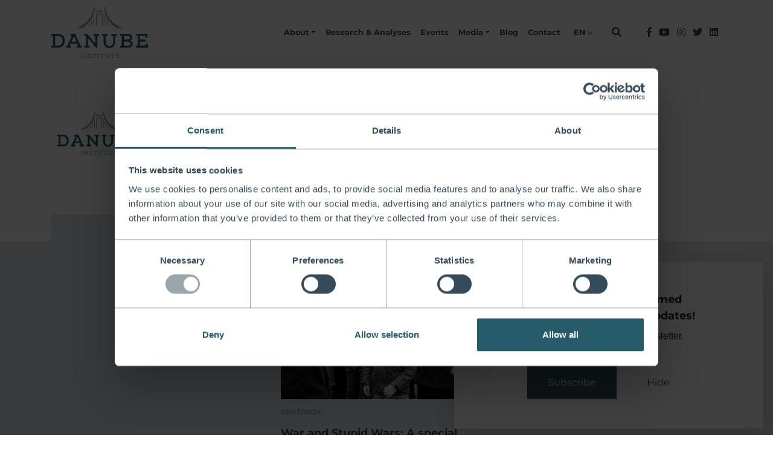

--- FILE ---
content_type: text/html; charset=UTF-8
request_url: https://danubeinstitute.hu/en/authors/danube-institute
body_size: 73130
content:
<!DOCTYPE html>
<html lang="en">

<head>
    <meta charset="UTF-8">
<meta name="viewport" content="width=device-width, initial-scale=1, shrink-to-fit=no">
<meta name="keywords" content="">
<meta name="theme-color" content="#ffffff">
<meta name="msapplication-config" content="/static/images/favicon/browserconfig.xml">
<meta property="og:type" content="website">
<meta property="og:url" content="https://danubeinstitute.hu/en/authors/danube-institute">
<meta http-equiv="Content-Type" content="text/html; charset=UTF-8">
<meta http-equiv="X-UA-Compatible" content="IE=edge">
<meta name="description" content="">
<meta property="og:title" content="Danube Institute">    <title>Danube Institute</title>    <link href="/static/images/favicon/favicon.ico" rel="shortcut icon" type="image/x-icon">
<link href="/static/images/favicon/site.webmanifest" rel="manifest">
<link href="/static/images/favicon/safari-pinned-tab.svg" rel="mask-icon">
<link href="/static/images/favicon/apple-touch-icon.png" rel="apple-touch-icon">
<link href="/static/images/favicon/favicon-32x32.png" rel="apple-touch-icon" sizes="36x36">
<link href="/static/images/favicon/favicon-16x16.png" rel="apple-touch-icon" sizes="16x16">
<link href="//fonts.googleapis.com" rel="dns-prefetch">
<link href="//fonts.gstatic.com" rel="dns-prefetch">
<link href="//www.google-analytics.com" rel="dns-prefetch">
<link href="//fonts.gstatic.com" rel="preconnect" crossorigin="crossorigin">
    
    
    

    <style type="text/css">
        :root{--blue:#265b69;--blue:#265b69;--indigo:#6610f2;--purple:#6f42c1;--pink:#e83e8c;--red:#ff5a04;--red:#ff5a04;--orange:#e89d41;--orange:#e89d41;--yellow:#ffe576;--yellow:#ffe576;--green:#117977;--teal:#20c997;--cyan:#17a2b8;--white:#fff;--gray:#6c757d;--gray-dark:#343a40;--primary:#354b59;--secondary:#265b69;--success:#117977;--info:#53768c;--warning:#e89d41;--danger:#ff5a04;--light:#e5e9ed;--dark:#1d1d1b;--darkblue:#354b59;--lightblue:#53768c;--gray-200:#a5abaf;--gray-100:#e5e9ed;--breakpoint-xs:0;--breakpoint-sm:576px;--breakpoint-md:768px;--breakpoint-lg:992px;--breakpoint-xl:1200px;--font-family-sans-serif:"Open Sans", sans-serif;--font-family-monospace:SFMono-Regular, Menlo, Monaco, Consolas, "Liberation Mono", "Courier New", monospace}*,*::before,*::after{box-sizing:border-box}html{font-family:sans-serif;line-height:1.15;-webkit-text-size-adjust:100%;-webkit-tap-highlight-color:rgba(29, 29, 27, 0)}article,aside,figcaption,figure,footer,header,hgroup,main,nav,section{display:block}body{margin:0;font-family:"Montserrat", sans-serif;font-size:1rem;font-weight:400;line-height:1.7;color:#354b59;text-align:left;background-color:#fff}[tabindex="-1"]:focus{outline:0 !important}hr{box-sizing:content-box;height:0;overflow:visible}h1,h2,h3,h4,h5,h6{margin-top:0;margin-bottom:.375rem}p{margin-top:0;margin-bottom:1rem}abbr[title],abbr[data-original-title]{text-decoration:underline;text-decoration:underline dotted;cursor:help;border-bottom:0;text-decoration-skip-ink:none}address{margin-bottom:1rem;font-style:normal;line-height:inherit}ol,ul,dl{margin-top:0;margin-bottom:1rem}ol ol,ul ul,ol ul,ul ol{margin-bottom:0}dt{font-weight:700}dd{margin-bottom:.5rem;margin-left:0}blockquote{margin:0 0 1rem}b,strong{font-weight:bolder}small{font-size:80%}sub,sup{position:relative;font-size:75%;line-height:0;vertical-align:baseline}sub{bottom:-.25em}sup{top:-.5em}a{color:#354b59;text-decoration:none;background-color:transparent}a:hover{color:#182329;text-decoration:underline}a:not([href]):not([tabindex]){color:inherit;text-decoration:none}a:not([href]):not([tabindex]):hover,a:not([href]):not([tabindex]):focus{color:inherit;text-decoration:none}a:not([href]):not([tabindex]):focus{outline:0}pre,code,kbd,samp{font-family:SFMono-Regular, Menlo, Monaco, Consolas, "Liberation Mono", "Courier New", monospace;font-size:1em}pre{margin-top:0;margin-bottom:1rem;overflow:auto}figure{margin:0 0 1rem}img{vertical-align:middle;border-style:none}svg{overflow:hidden;vertical-align:middle}table{border-collapse:collapse}caption{padding-top:.75rem;padding-bottom:.75rem;color:#6c757d;text-align:left;caption-side:bottom}th{text-align:inherit}label{display:inline-block;margin-bottom:.5rem}button{border-radius:0}button:focus{outline:1px dotted;outline:5px auto -webkit-focus-ring-color}input,button,select,optgroup,textarea{margin:0;font-family:inherit;font-size:inherit;line-height:inherit}button,input{overflow:visible}button,select{text-transform:none}select{word-wrap:normal}button,[type="button"],[type="reset"],[type="submit"]{-webkit-appearance:button}button:not(:disabled),[type="button"]:not(:disabled),[type="reset"]:not(:disabled),[type="submit"]:not(:disabled){cursor:pointer}button::-moz-focus-inner,[type="button"]::-moz-focus-inner,[type="reset"]::-moz-focus-inner,[type="submit"]::-moz-focus-inner{padding:0;border-style:none}input[type="radio"],input[type="checkbox"]{box-sizing:border-box;padding:0}input[type="date"],input[type="time"],input[type="datetime-local"],input[type="month"]{-webkit-appearance:listbox}textarea{overflow:auto;resize:vertical}fieldset{min-width:0;padding:0;margin:0;border:0}legend{display:block;width:100%;max-width:100%;padding:0;margin-bottom:.5rem;font-size:1.5rem;line-height:inherit;color:inherit;white-space:normal}@media (max-width: 1200px){legend{font-size:calc(1.275rem + .3vw)}}progress{vertical-align:baseline}[type="number"]::-webkit-inner-spin-button,[type="number"]::-webkit-outer-spin-button{height:auto}[type="search"]{outline-offset:-2px;-webkit-appearance:none}[type="search"]::-webkit-search-decoration{-webkit-appearance:none}::-webkit-file-upload-button{font:inherit;-webkit-appearance:button}output{display:inline-block}summary{display:list-item;cursor:pointer}template{display:none}[hidden]{display:none !important}h1,h2,h3,h4,h5,h6,.h1,.h2,.h3,.h4,.h5,.h6{margin-bottom:.375rem;font-weight:500;line-height:1.2}h1,.h1{font-size:2.5rem}@media (max-width: 1200px){h1,.h1{font-size:calc(1.375rem + 1.5vw)}}h2,.h2{font-size:2rem}@media (max-width: 1200px){h2,.h2{font-size:calc(1.325rem + .9vw)}}h3,.h3{font-size:1.75rem}@media (max-width: 1200px){h3,.h3{font-size:calc(1.3rem + .6vw)}}h4,.h4{font-size:1.5rem}@media (max-width: 1200px){h4,.h4{font-size:calc(1.275rem + .3vw)}}h5,.h5{font-size:1.25rem}h6,.h6{font-size:1rem}.lead{font-size:1.25rem;font-weight:300}.display-1{font-size:2.25rem;font-weight:300;line-height:1.2}@media (max-width: 1200px){.display-1{font-size:calc(1.35rem + 1.2vw)}}.display-2{font-size:1.875rem;font-weight:300;line-height:1.2}@media (max-width: 1200px){.display-2{font-size:calc(1.3125rem + .75vw)}}.display-3{font-size:1.5rem;font-weight:300;line-height:1.2}@media (max-width: 1200px){.display-3{font-size:calc(1.275rem + .3vw)}}.display-4{font-size:1.125rem;font-weight:300;line-height:1.2}hr{margin-top:.75rem;margin-bottom:.75rem;border:0;border-top:1px solid rgba(29, 29, 27, .1)}small,.small{font-size:80%;font-weight:400}mark,.mark{padding:.2em;background-color:#fcf8e3}.list-unstyled{padding-left:0;list-style:none}.list-inline{padding-left:0;list-style:none}.list-inline-item{display:inline-block}.list-inline-item:not(:last-child){margin-right:.5rem}.initialism{font-size:90%;text-transform:uppercase}.blockquote{margin-bottom:.75rem;font-size:1.25rem}.blockquote-footer{display:block;font-size:80%;color:#6c757d}.blockquote-footer::before{content:"— "}.img-fluid{max-width:100%;height:auto}.img-thumbnail{padding:.25rem;background-color:#fff;border:1px solid #9aa5ac;border-radius:.25rem;max-width:100%;height:auto}.figure{display:inline-block}.figure-img{margin-bottom:.375rem;line-height:1}.figure-caption{font-size:90%;color:#6c757d}code{font-size:87.5%;color:#e83e8c;-ms-word-break:break-word;word-break:break-word}a > code{color:inherit}kbd{padding:.2rem .4rem;font-size:87.5%;color:#fff;background-color:#212529;border-radius:.2rem}kbd kbd{padding:0;font-size:100%;font-weight:700}pre{display:block;font-size:87.5%;color:#212529}pre code{font-size:inherit;color:inherit;-ms-word-break:normal;word-break:normal}.pre-scrollable{max-height:340px;overflow-y:scroll}.container{width:100%;padding-right:15px;padding-left:15px;margin-right:auto;margin-left:auto}@media (min-width: 576px){.container{max-width:540px}}@media (min-width: 768px){.container{max-width:720px}}@media (min-width: 992px){.container{max-width:960px}}@media (min-width: 1200px){.container{max-width:1140px}}.container-fluid{width:100%;padding-right:15px;padding-left:15px;margin-right:auto;margin-left:auto}.row{display:-ms-flexbox;display:-webkit-flex;display:flex;-ms-flex-wrap:wrap;flex-wrap:wrap;margin-right:-15px;margin-left:-15px}.no-gutters{margin-right:0;margin-left:0}.no-gutters > .col,.no-gutters > [class*="col-"]{padding-right:0;padding-left:0}.col-1,.col-2,.col-3,.col-4,.col-5,.col-6,.col-7,.col-8,.col-9,.col-10,.col-11,.col-12,.col,.col-auto,.col-sm-1,.col-sm-2,.col-sm-3,.col-sm-4,.col-sm-5,.col-sm-6,.col-sm-7,.col-sm-8,.col-sm-9,.col-sm-10,.col-sm-11,.col-sm-12,.col-sm,.col-sm-auto,.col-md-1,.col-md-2,.col-md-3,.col-md-4,.col-md-5,.col-md-6,.col-md-7,.col-md-8,.col-md-9,.col-md-10,.col-md-11,.col-md-12,.col-md,.col-md-auto,.col-lg-1,.col-lg-2,.col-lg-3,.col-lg-4,.col-lg-5,.col-lg-6,.col-lg-7,.col-lg-8,.col-lg-9,.col-lg-10,.col-lg-11,.col-lg-12,.col-lg,.col-lg-auto,.col-xl-1,.col-xl-2,.col-xl-3,.col-xl-4,.col-xl-5,.col-xl-6,.col-xl-7,.col-xl-8,.col-xl-9,.col-xl-10,.col-xl-11,.col-xl-12,.col-xl,.col-xl-auto{position:relative;width:100%;padding-right:15px;padding-left:15px}.col{-ms-flex-preferred-size:0;flex-basis:0;-ms-flex-positive:1;flex-grow:1;max-width:100%}.col-auto{-ms-flex:0 0 auto;flex:0 0 auto;width:auto;max-width:100%}.col-1{-ms-flex:0 0 8.3333333333%;flex:0 0 8.3333333333%;max-width:8.3333333333%}.col-2{-ms-flex:0 0 16.6666666667%;flex:0 0 16.6666666667%;max-width:16.6666666667%}.col-3{-ms-flex:0 0 25%;flex:0 0 25%;max-width:25%}.col-4{-ms-flex:0 0 33.3333333333%;flex:0 0 33.3333333333%;max-width:33.3333333333%}.col-5{-ms-flex:0 0 41.6666666667%;flex:0 0 41.6666666667%;max-width:41.6666666667%}.col-6{-ms-flex:0 0 50%;flex:0 0 50%;max-width:50%}.col-7{-ms-flex:0 0 58.3333333333%;flex:0 0 58.3333333333%;max-width:58.3333333333%}.col-8{-ms-flex:0 0 66.6666666667%;flex:0 0 66.6666666667%;max-width:66.6666666667%}.col-9{-ms-flex:0 0 75%;flex:0 0 75%;max-width:75%}.col-10{-ms-flex:0 0 83.3333333333%;flex:0 0 83.3333333333%;max-width:83.3333333333%}.col-11{-ms-flex:0 0 91.6666666667%;flex:0 0 91.6666666667%;max-width:91.6666666667%}.col-12{-ms-flex:0 0 100%;flex:0 0 100%;max-width:100%}.order-first{-ms-flex-order:-1;order:-1}.order-last{-ms-flex-order:13;order:13}.order-0{-ms-flex-order:0;order:0}.order-1{-ms-flex-order:1;order:1}.order-2{-ms-flex-order:2;order:2}.order-3{-ms-flex-order:3;order:3}.order-4{-ms-flex-order:4;order:4}.order-5{-ms-flex-order:5;order:5}.order-6{-ms-flex-order:6;order:6}.order-7{-ms-flex-order:7;order:7}.order-8{-ms-flex-order:8;order:8}.order-9{-ms-flex-order:9;order:9}.order-10{-ms-flex-order:10;order:10}.order-11{-ms-flex-order:11;order:11}.order-12{-ms-flex-order:12;order:12}.offset-1{margin-left:8.3333333333%}.offset-2{margin-left:16.6666666667%}.offset-3{margin-left:25%}.offset-4{margin-left:33.3333333333%}.offset-5{margin-left:41.6666666667%}.offset-6{margin-left:50%}.offset-7{margin-left:58.3333333333%}.offset-8{margin-left:66.6666666667%}.offset-9{margin-left:75%}.offset-10{margin-left:83.3333333333%}.offset-11{margin-left:91.6666666667%}@media (min-width: 576px){.col-sm{-ms-flex-preferred-size:0;flex-basis:0;-ms-flex-positive:1;flex-grow:1;max-width:100%}.col-sm-auto{-ms-flex:0 0 auto;flex:0 0 auto;width:auto;max-width:100%}.col-sm-1{-ms-flex:0 0 8.3333333333%;flex:0 0 8.3333333333%;max-width:8.3333333333%}.col-sm-2{-ms-flex:0 0 16.6666666667%;flex:0 0 16.6666666667%;max-width:16.6666666667%}.col-sm-3{-ms-flex:0 0 25%;flex:0 0 25%;max-width:25%}.col-sm-4{-ms-flex:0 0 33.3333333333%;flex:0 0 33.3333333333%;max-width:33.3333333333%}.col-sm-5{-ms-flex:0 0 41.6666666667%;flex:0 0 41.6666666667%;max-width:41.6666666667%}.col-sm-6{-ms-flex:0 0 50%;flex:0 0 50%;max-width:50%}.col-sm-7{-ms-flex:0 0 58.3333333333%;flex:0 0 58.3333333333%;max-width:58.3333333333%}.col-sm-8{-ms-flex:0 0 66.6666666667%;flex:0 0 66.6666666667%;max-width:66.6666666667%}.col-sm-9{-ms-flex:0 0 75%;flex:0 0 75%;max-width:75%}.col-sm-10{-ms-flex:0 0 83.3333333333%;flex:0 0 83.3333333333%;max-width:83.3333333333%}.col-sm-11{-ms-flex:0 0 91.6666666667%;flex:0 0 91.6666666667%;max-width:91.6666666667%}.col-sm-12{-ms-flex:0 0 100%;flex:0 0 100%;max-width:100%}.order-sm-first{-ms-flex-order:-1;order:-1}.order-sm-last{-ms-flex-order:13;order:13}.order-sm-0{-ms-flex-order:0;order:0}.order-sm-1{-ms-flex-order:1;order:1}.order-sm-2{-ms-flex-order:2;order:2}.order-sm-3{-ms-flex-order:3;order:3}.order-sm-4{-ms-flex-order:4;order:4}.order-sm-5{-ms-flex-order:5;order:5}.order-sm-6{-ms-flex-order:6;order:6}.order-sm-7{-ms-flex-order:7;order:7}.order-sm-8{-ms-flex-order:8;order:8}.order-sm-9{-ms-flex-order:9;order:9}.order-sm-10{-ms-flex-order:10;order:10}.order-sm-11{-ms-flex-order:11;order:11}.order-sm-12{-ms-flex-order:12;order:12}.offset-sm-0{margin-left:0}.offset-sm-1{margin-left:8.3333333333%}.offset-sm-2{margin-left:16.6666666667%}.offset-sm-3{margin-left:25%}.offset-sm-4{margin-left:33.3333333333%}.offset-sm-5{margin-left:41.6666666667%}.offset-sm-6{margin-left:50%}.offset-sm-7{margin-left:58.3333333333%}.offset-sm-8{margin-left:66.6666666667%}.offset-sm-9{margin-left:75%}.offset-sm-10{margin-left:83.3333333333%}.offset-sm-11{margin-left:91.6666666667%}}@media (min-width: 768px){.col-md{-ms-flex-preferred-size:0;flex-basis:0;-ms-flex-positive:1;flex-grow:1;max-width:100%}.col-md-auto{-ms-flex:0 0 auto;flex:0 0 auto;width:auto;max-width:100%}.col-md-1{-ms-flex:0 0 8.3333333333%;flex:0 0 8.3333333333%;max-width:8.3333333333%}.col-md-2{-ms-flex:0 0 16.6666666667%;flex:0 0 16.6666666667%;max-width:16.6666666667%}.col-md-3{-ms-flex:0 0 25%;flex:0 0 25%;max-width:25%}.col-md-4{-ms-flex:0 0 33.3333333333%;flex:0 0 33.3333333333%;max-width:33.3333333333%}.col-md-5{-ms-flex:0 0 41.6666666667%;flex:0 0 41.6666666667%;max-width:41.6666666667%}.col-md-6{-ms-flex:0 0 50%;flex:0 0 50%;max-width:50%}.col-md-7{-ms-flex:0 0 58.3333333333%;flex:0 0 58.3333333333%;max-width:58.3333333333%}.col-md-8{-ms-flex:0 0 66.6666666667%;flex:0 0 66.6666666667%;max-width:66.6666666667%}.col-md-9{-ms-flex:0 0 75%;flex:0 0 75%;max-width:75%}.col-md-10{-ms-flex:0 0 83.3333333333%;flex:0 0 83.3333333333%;max-width:83.3333333333%}.col-md-11{-ms-flex:0 0 91.6666666667%;flex:0 0 91.6666666667%;max-width:91.6666666667%}.col-md-12{-ms-flex:0 0 100%;flex:0 0 100%;max-width:100%}.order-md-first{-ms-flex-order:-1;order:-1}.order-md-last{-ms-flex-order:13;order:13}.order-md-0{-ms-flex-order:0;order:0}.order-md-1{-ms-flex-order:1;order:1}.order-md-2{-ms-flex-order:2;order:2}.order-md-3{-ms-flex-order:3;order:3}.order-md-4{-ms-flex-order:4;order:4}.order-md-5{-ms-flex-order:5;order:5}.order-md-6{-ms-flex-order:6;order:6}.order-md-7{-ms-flex-order:7;order:7}.order-md-8{-ms-flex-order:8;order:8}.order-md-9{-ms-flex-order:9;order:9}.order-md-10{-ms-flex-order:10;order:10}.order-md-11{-ms-flex-order:11;order:11}.order-md-12{-ms-flex-order:12;order:12}.offset-md-0{margin-left:0}.offset-md-1{margin-left:8.3333333333%}.offset-md-2{margin-left:16.6666666667%}.offset-md-3{margin-left:25%}.offset-md-4{margin-left:33.3333333333%}.offset-md-5{margin-left:41.6666666667%}.offset-md-6{margin-left:50%}.offset-md-7{margin-left:58.3333333333%}.offset-md-8{margin-left:66.6666666667%}.offset-md-9{margin-left:75%}.offset-md-10{margin-left:83.3333333333%}.offset-md-11{margin-left:91.6666666667%}}@media (min-width: 992px){.col-lg{-ms-flex-preferred-size:0;flex-basis:0;-ms-flex-positive:1;flex-grow:1;max-width:100%}.col-lg-auto{-ms-flex:0 0 auto;flex:0 0 auto;width:auto;max-width:100%}.col-lg-1{-ms-flex:0 0 8.3333333333%;flex:0 0 8.3333333333%;max-width:8.3333333333%}.col-lg-2{-ms-flex:0 0 16.6666666667%;flex:0 0 16.6666666667%;max-width:16.6666666667%}.col-lg-3{-ms-flex:0 0 25%;flex:0 0 25%;max-width:25%}.col-lg-4{-ms-flex:0 0 33.3333333333%;flex:0 0 33.3333333333%;max-width:33.3333333333%}.col-lg-5{-ms-flex:0 0 41.6666666667%;flex:0 0 41.6666666667%;max-width:41.6666666667%}.col-lg-6{-ms-flex:0 0 50%;flex:0 0 50%;max-width:50%}.col-lg-7{-ms-flex:0 0 58.3333333333%;flex:0 0 58.3333333333%;max-width:58.3333333333%}.col-lg-8{-ms-flex:0 0 66.6666666667%;flex:0 0 66.6666666667%;max-width:66.6666666667%}.col-lg-9{-ms-flex:0 0 75%;flex:0 0 75%;max-width:75%}.col-lg-10{-ms-flex:0 0 83.3333333333%;flex:0 0 83.3333333333%;max-width:83.3333333333%}.col-lg-11{-ms-flex:0 0 91.6666666667%;flex:0 0 91.6666666667%;max-width:91.6666666667%}.col-lg-12{-ms-flex:0 0 100%;flex:0 0 100%;max-width:100%}.order-lg-first{-ms-flex-order:-1;order:-1}.order-lg-last{-ms-flex-order:13;order:13}.order-lg-0{-ms-flex-order:0;order:0}.order-lg-1{-ms-flex-order:1;order:1}.order-lg-2{-ms-flex-order:2;order:2}.order-lg-3{-ms-flex-order:3;order:3}.order-lg-4{-ms-flex-order:4;order:4}.order-lg-5{-ms-flex-order:5;order:5}.order-lg-6{-ms-flex-order:6;order:6}.order-lg-7{-ms-flex-order:7;order:7}.order-lg-8{-ms-flex-order:8;order:8}.order-lg-9{-ms-flex-order:9;order:9}.order-lg-10{-ms-flex-order:10;order:10}.order-lg-11{-ms-flex-order:11;order:11}.order-lg-12{-ms-flex-order:12;order:12}.offset-lg-0{margin-left:0}.offset-lg-1{margin-left:8.3333333333%}.offset-lg-2{margin-left:16.6666666667%}.offset-lg-3{margin-left:25%}.offset-lg-4{margin-left:33.3333333333%}.offset-lg-5{margin-left:41.6666666667%}.offset-lg-6{margin-left:50%}.offset-lg-7{margin-left:58.3333333333%}.offset-lg-8{margin-left:66.6666666667%}.offset-lg-9{margin-left:75%}.offset-lg-10{margin-left:83.3333333333%}.offset-lg-11{margin-left:91.6666666667%}}@media (min-width: 1200px){.col-xl{-ms-flex-preferred-size:0;flex-basis:0;-ms-flex-positive:1;flex-grow:1;max-width:100%}.col-xl-auto{-ms-flex:0 0 auto;flex:0 0 auto;width:auto;max-width:100%}.col-xl-1{-ms-flex:0 0 8.3333333333%;flex:0 0 8.3333333333%;max-width:8.3333333333%}.col-xl-2{-ms-flex:0 0 16.6666666667%;flex:0 0 16.6666666667%;max-width:16.6666666667%}.col-xl-3{-ms-flex:0 0 25%;flex:0 0 25%;max-width:25%}.col-xl-4{-ms-flex:0 0 33.3333333333%;flex:0 0 33.3333333333%;max-width:33.3333333333%}.col-xl-5{-ms-flex:0 0 41.6666666667%;flex:0 0 41.6666666667%;max-width:41.6666666667%}.col-xl-6{-ms-flex:0 0 50%;flex:0 0 50%;max-width:50%}.col-xl-7{-ms-flex:0 0 58.3333333333%;flex:0 0 58.3333333333%;max-width:58.3333333333%}.col-xl-8{-ms-flex:0 0 66.6666666667%;flex:0 0 66.6666666667%;max-width:66.6666666667%}.col-xl-9{-ms-flex:0 0 75%;flex:0 0 75%;max-width:75%}.col-xl-10{-ms-flex:0 0 83.3333333333%;flex:0 0 83.3333333333%;max-width:83.3333333333%}.col-xl-11{-ms-flex:0 0 91.6666666667%;flex:0 0 91.6666666667%;max-width:91.6666666667%}.col-xl-12{-ms-flex:0 0 100%;flex:0 0 100%;max-width:100%}.order-xl-first{-ms-flex-order:-1;order:-1}.order-xl-last{-ms-flex-order:13;order:13}.order-xl-0{-ms-flex-order:0;order:0}.order-xl-1{-ms-flex-order:1;order:1}.order-xl-2{-ms-flex-order:2;order:2}.order-xl-3{-ms-flex-order:3;order:3}.order-xl-4{-ms-flex-order:4;order:4}.order-xl-5{-ms-flex-order:5;order:5}.order-xl-6{-ms-flex-order:6;order:6}.order-xl-7{-ms-flex-order:7;order:7}.order-xl-8{-ms-flex-order:8;order:8}.order-xl-9{-ms-flex-order:9;order:9}.order-xl-10{-ms-flex-order:10;order:10}.order-xl-11{-ms-flex-order:11;order:11}.order-xl-12{-ms-flex-order:12;order:12}.offset-xl-0{margin-left:0}.offset-xl-1{margin-left:8.3333333333%}.offset-xl-2{margin-left:16.6666666667%}.offset-xl-3{margin-left:25%}.offset-xl-4{margin-left:33.3333333333%}.offset-xl-5{margin-left:41.6666666667%}.offset-xl-6{margin-left:50%}.offset-xl-7{margin-left:58.3333333333%}.offset-xl-8{margin-left:66.6666666667%}.offset-xl-9{margin-left:75%}.offset-xl-10{margin-left:83.3333333333%}.offset-xl-11{margin-left:91.6666666667%}}.table{width:100%;margin-bottom:.75rem;color:#354b59}.table th,.table td{padding:.75rem;vertical-align:top;border-top:1px solid #9aa5ac}.table thead th{vertical-align:bottom;border-bottom:2px solid #9aa5ac}.table tbody + tbody{border-top:2px solid #9aa5ac}.table-sm th,.table-sm td{padding:.3rem}.table-bordered{border:1px solid #9aa5ac}.table-bordered th,.table-bordered td{border:1px solid #9aa5ac}.table-bordered thead th,.table-bordered thead td{border-bottom-width:2px}.table-borderless th,.table-borderless td,.table-borderless thead th,.table-borderless tbody + tbody{border:0}.table-striped tbody tr:nth-of-type(odd){background-color:rgba(29, 29, 27, .05)}.table-hover tbody tr:hover{color:#354b59;background-color:rgba(29, 29, 27, .075)}.table-primary,.table-primary > th,.table-primary > td{background-color:#c6cdd1}.table-primary th,.table-primary td,.table-primary thead th,.table-primary tbody + tbody{border-color:#96a1a9}.table-hover .table-primary:hover{background-color:#b8c0c5}.table-hover .table-primary:hover > td,.table-hover .table-primary:hover > th{background-color:#b8c0c5}.table-secondary,.table-secondary > th,.table-secondary > td{background-color:#c2d1d5}.table-secondary th,.table-secondary td,.table-secondary thead th,.table-secondary tbody + tbody{border-color:#8eaab1}.table-hover .table-secondary:hover{background-color:#b3c6cb}.table-hover .table-secondary:hover > td,.table-hover .table-secondary:hover > th{background-color:#b3c6cb}.table-success,.table-success > th,.table-success > td{background-color:#bcd9d9}.table-success th,.table-success td,.table-success thead th,.table-success tbody + tbody{border-color:#83b9b8}.table-hover .table-success:hover{background-color:#acd0d0}.table-hover .table-success:hover > td,.table-hover .table-success:hover > th{background-color:#acd0d0}.table-info,.table-info > th,.table-info > td{background-color:#cfd9df}.table-info th,.table-info td,.table-info thead th,.table-info tbody + tbody{border-color:#a6b8c3}.table-hover .table-info:hover{background-color:#c0ccd5}.table-hover .table-info:hover > td,.table-hover .table-info:hover > th{background-color:#c0ccd5}.table-warning,.table-warning > th,.table-warning > td{background-color:#f9e4ca}.table-warning th,.table-warning td,.table-warning thead th,.table-warning tbody + tbody{border-color:#f3cc9c}.table-hover .table-warning:hover{background-color:#f6d8b3}.table-hover .table-warning:hover > td,.table-hover .table-warning:hover > th{background-color:#f6d8b3}.table-danger,.table-danger > th,.table-danger > td{background-color:#ffd1b9}.table-danger th,.table-danger td,.table-danger thead th,.table-danger tbody + tbody{border-color:#ffa97c}.table-hover .table-danger:hover{background-color:#ffc09f}.table-hover .table-danger:hover > td,.table-hover .table-danger:hover > th{background-color:#ffc09f}.table-light,.table-light > th,.table-light > td{background-color:#f8f9fa}.table-light th,.table-light td,.table-light thead th,.table-light tbody + tbody{border-color:#f1f4f6}.table-hover .table-light:hover{background-color:#e9ecf0}.table-hover .table-light:hover > td,.table-hover .table-light:hover > th{background-color:#e9ecf0}.table-dark,.table-dark > th,.table-dark > td{background-color:#c0c0bf}.table-dark th,.table-dark td,.table-dark thead th,.table-dark tbody + tbody{border-color:#898988}.table-hover .table-dark:hover{background-color:#b3b3b3}.table-hover .table-dark:hover > td,.table-hover .table-dark:hover > th{background-color:#b3b3b3}.table-darkblue,.table-darkblue > th,.table-darkblue > td{background-color:#c6cdd1}.table-darkblue th,.table-darkblue td,.table-darkblue thead th,.table-darkblue tbody + tbody{border-color:#96a1a9}.table-hover .table-darkblue:hover{background-color:#b8c0c5}.table-hover .table-darkblue:hover > td,.table-hover .table-darkblue:hover > th{background-color:#b8c0c5}.table-lightblue,.table-lightblue > th,.table-lightblue > td{background-color:#cfd9df}.table-lightblue th,.table-lightblue td,.table-lightblue thead th,.table-lightblue tbody + tbody{border-color:#a6b8c3}.table-hover .table-lightblue:hover{background-color:#c0ccd5}.table-hover .table-lightblue:hover > td,.table-hover .table-lightblue:hover > th{background-color:#c0ccd5}.table-blue,.table-blue > th,.table-blue > td{background-color:#c2d1d5}.table-blue th,.table-blue td,.table-blue thead th,.table-blue tbody + tbody{border-color:#8eaab1}.table-hover .table-blue:hover{background-color:#b3c6cb}.table-hover .table-blue:hover > td,.table-hover .table-blue:hover > th{background-color:#b3c6cb}.table-gray-200,.table-gray-200 > th,.table-gray-200 > td{background-color:#e6e7e9}.table-gray-200 th,.table-gray-200 td,.table-gray-200 thead th,.table-gray-200 tbody + tbody{border-color:#d0d3d5}.table-hover .table-gray-200:hover{background-color:#d8dbdd}.table-hover .table-gray-200:hover > td,.table-hover .table-gray-200:hover > th{background-color:#d8dbdd}.table-gray-100,.table-gray-100 > th,.table-gray-100 > td{background-color:#f8f9fa}.table-gray-100 th,.table-gray-100 td,.table-gray-100 thead th,.table-gray-100 tbody + tbody{border-color:#f1f4f6}.table-hover .table-gray-100:hover{background-color:#e9ecf0}.table-hover .table-gray-100:hover > td,.table-hover .table-gray-100:hover > th{background-color:#e9ecf0}.table-orange,.table-orange > th,.table-orange > td{background-color:#f9e4ca}.table-orange th,.table-orange td,.table-orange thead th,.table-orange tbody + tbody{border-color:#f3cc9c}.table-hover .table-orange:hover{background-color:#f6d8b3}.table-hover .table-orange:hover > td,.table-hover .table-orange:hover > th{background-color:#f6d8b3}.table-red,.table-red > th,.table-red > td{background-color:#ffd1b9}.table-red th,.table-red td,.table-red thead th,.table-red tbody + tbody{border-color:#ffa97c}.table-hover .table-red:hover{background-color:#ffc09f}.table-hover .table-red:hover > td,.table-hover .table-red:hover > th{background-color:#ffc09f}.table-yellow,.table-yellow > th,.table-yellow > td{background-color:#fff8d9}.table-yellow th,.table-yellow td,.table-yellow thead th,.table-yellow tbody + tbody{border-color:#fff1b8}.table-hover .table-yellow:hover{background-color:#fff3bf}.table-hover .table-yellow:hover > td,.table-hover .table-yellow:hover > th{background-color:#fff3bf}.table-active,.table-active > th,.table-active > td{background-color:rgba(29, 29, 27, .075)}.table-hover .table-active:hover{background-color:rgba(16, 16, 15, .075)}.table-hover .table-active:hover > td,.table-hover .table-active:hover > th{background-color:rgba(16, 16, 15, .075)}.table .thead-dark th{color:#fff;background-color:#343a40;border-color:#454d55}.table .thead-light th{color:#495057;background-color:#a5abaf;border-color:#9aa5ac}.table-dark{color:#fff;background-color:#343a40}.table-dark th,.table-dark td,.table-dark thead th{border-color:#454d55}.table-dark.table-bordered{border:0}.table-dark.table-striped tbody tr:nth-of-type(odd){background-color:rgba(255, 255, 255, .05)}.table-dark.table-hover tbody tr:hover{color:#fff;background-color:rgba(255, 255, 255, .075)}@media (max-width: 575.98px){.table-responsive-sm{display:block;width:100%;overflow-x:auto;-webkit-overflow-scrolling:touch}.table-responsive-sm > .table-bordered{border:0}}@media (max-width: 767.98px){.table-responsive-md{display:block;width:100%;overflow-x:auto;-webkit-overflow-scrolling:touch}.table-responsive-md > .table-bordered{border:0}}@media (max-width: 991.98px){.table-responsive-lg{display:block;width:100%;overflow-x:auto;-webkit-overflow-scrolling:touch}.table-responsive-lg > .table-bordered{border:0}}@media (max-width: 1199.98px){.table-responsive-xl{display:block;width:100%;overflow-x:auto;-webkit-overflow-scrolling:touch}.table-responsive-xl > .table-bordered{border:0}}.table-responsive{display:block;width:100%;overflow-x:auto;-webkit-overflow-scrolling:touch}.table-responsive > .table-bordered{border:0}.form-control{display:block;width:100%;height:calc(1.7em + .75rem + 2px);padding:.375rem .75rem;font-size:1rem;font-weight:400;line-height:1.7;color:#495057;background-color:#fff;-webkit-background-clip:padding-box;background-clip:padding-box;border:1px solid #ced4da;border-radius:0;-webkit-transition:border-color .15s ease-in-out, box-shadow .15s ease-in-out;transition:border-color .15s ease-in-out, box-shadow .15s ease-in-out}@media (prefers-reduced-motion: reduce){.form-control{-webkit-transition:none;transition:none}}.form-control::-ms-expand{background-color:transparent;border:0}.form-control:focus{color:#495057;background-color:#fff;border-color:#688ea5;outline:0;box-shadow:0 0 0 .2rem rgba(53, 75, 89, .25)}.form-control::-ms-input-placeholder,.form-control::-moz-placeholder,.form-control::-webkit-input-placeholder,.form-control::placeholder{color:#6c757d;opacity:1}.form-control:disabled,.form-control[readonly]{background-color:#a5abaf;opacity:1}select.form-control:focus::-ms-value{color:#495057;background-color:#fff}.form-control-file,.form-control-range{display:block;width:100%}.col-form-label{padding-top:calc(.375rem + 1px);padding-bottom:calc(.375rem + 1px);margin-bottom:0;font-size:inherit;line-height:1.7}.col-form-label-lg{padding-top:calc(.5rem + 1px);padding-bottom:calc(.5rem + 1px);font-size:1.25rem;line-height:1.5}.col-form-label-sm{padding-top:calc(.25rem + 1px);padding-bottom:calc(.25rem + 1px);font-size:.875rem;line-height:1.5}.form-control-plaintext{display:block;width:100%;padding-top:.375rem;padding-bottom:.375rem;margin-bottom:0;line-height:1.7;color:#354b59;background-color:transparent;border:solid transparent;border-width:1px 0}.form-control-plaintext.form-control-sm,.form-control-plaintext.form-control-lg{padding-right:0;padding-left:0}.form-control-sm{height:calc(1.5em + .5rem + 2px);padding:.25rem .5rem;font-size:.875rem;line-height:1.5;border-radius:.2rem}.form-control-lg{height:calc(1.5em + 1rem + 2px);padding:.5rem 1rem;font-size:1.25rem;line-height:1.5;border-radius:.3rem}select.form-control[size],select.form-control[multiple]{height:auto}textarea.form-control{height:auto}.form-group{margin-bottom:1rem}.form-text{display:block;margin-top:.25rem}.form-row{display:-ms-flexbox;display:-webkit-flex;display:flex;-ms-flex-wrap:wrap;flex-wrap:wrap;margin-right:-5px;margin-left:-5px}.form-row > .col,.form-row > [class*="col-"]{padding-right:5px;padding-left:5px}.form-check{position:relative;display:block;padding-left:1.25rem}.form-check-input{position:absolute;margin-top:.3rem;margin-left:-1.25rem}.form-check-input:disabled ~ .form-check-label{color:#6c757d}.form-check-label{margin-bottom:0}.form-check-inline{display:-ms-inline-flexbox;display:-webkit-inline-flex;display:inline-flex;-ms-flex-align:center;align-items:center;padding-left:0;margin-right:.75rem}.form-check-inline .form-check-input{position:static;margin-top:0;margin-right:.3125rem;margin-left:0}.valid-feedback{display:none;width:100%;margin-top:.25rem;font-size:80%;color:#117977}.valid-tooltip{position:absolute;top:100%;z-index:5;display:none;max-width:100%;padding:.25rem .5rem;margin-top:.1rem;font-size:.875rem;line-height:1.7;color:#fff;background-color:rgba(17, 121, 119, .9);border-radius:.25rem}.was-validated .form-control:valid,.form-control.is-valid{border-color:#117977;padding-right:calc(1.7em + .75rem);background-image:url("data:image/svg+xml,%3csvg xmlns=\'http://www.w3.org/2000/svg\' viewBox=\'0 0 8 8\'%3e%3cpath fill=\'%23117977\' d=\'M2.3 6.73L.6 4.53c-.4-1.04.46-1.4 1.1-.8l1.1 1.4 3.4-3.8c.6-.63 1.6-.27 1.2.7l-4 4.6c-.43.5-.8.4-1.1.1z\'/%3e%3c/svg%3e");background-repeat:no-repeat;background-position:center right calc(.425em + .1875rem);background-size:calc(.85em + .375rem) calc(.85em + .375rem)}.was-validated .form-control:valid:focus,.form-control.is-valid:focus{border-color:#117977;box-shadow:0 0 0 .2rem rgba(17, 121, 119, .25)}.was-validated .form-control:valid ~ .valid-feedback,.form-control.is-valid ~ .valid-feedback,.was-validated .form-control:valid ~ .valid-tooltip,.form-control.is-valid ~ .valid-tooltip{display:block}.was-validated textarea.form-control:valid,textarea.form-control.is-valid{padding-right:calc(1.7em + .75rem);background-position:top calc(.425em + .1875rem) right calc(.425em + .1875rem)}.was-validated .custom-select:valid,.custom-select.is-valid{border-color:#117977;padding-right:calc(( 1em + .75rem ) * 3 / 4 + 1.75rem);background:url("data:image/svg+xml,%3csvg xmlns=\'http://www.w3.org/2000/svg\' viewBox=\'0 0 4 5\'%3e%3cpath fill=\'%23343a40\' d=\'M2 0L0 2h4zm0 5L0 3h4z\'/%3e%3c/svg%3e") no-repeat right .75rem center/8px 10px, url("data:image/svg+xml,%3csvg xmlns=\'http://www.w3.org/2000/svg\' viewBox=\'0 0 8 8\'%3e%3cpath fill=\'%23117977\' d=\'M2.3 6.73L.6 4.53c-.4-1.04.46-1.4 1.1-.8l1.1 1.4 3.4-3.8c.6-.63 1.6-.27 1.2.7l-4 4.6c-.43.5-.8.4-1.1.1z\'/%3e%3c/svg%3e") #fff no-repeat center right 1.75rem/calc(.85em + .375rem) calc(.85em + .375rem)}.was-validated .custom-select:valid:focus,.custom-select.is-valid:focus{border-color:#117977;box-shadow:0 0 0 .2rem rgba(17, 121, 119, .25)}.was-validated .custom-select:valid ~ .valid-feedback,.custom-select.is-valid ~ .valid-feedback,.was-validated .custom-select:valid ~ .valid-tooltip,.custom-select.is-valid ~ .valid-tooltip{display:block}.was-validated .form-control-file:valid ~ .valid-feedback,.form-control-file.is-valid ~ .valid-feedback,.was-validated .form-control-file:valid ~ .valid-tooltip,.form-control-file.is-valid ~ .valid-tooltip{display:block}.was-validated .form-check-input:valid ~ .form-check-label,.form-check-input.is-valid ~ .form-check-label{color:#117977}.was-validated .form-check-input:valid ~ .valid-feedback,.form-check-input.is-valid ~ .valid-feedback,.was-validated .form-check-input:valid ~ .valid-tooltip,.form-check-input.is-valid ~ .valid-tooltip{display:block}.was-validated .custom-control-input:valid ~ .custom-control-label,.custom-control-input.is-valid ~ .custom-control-label{color:#117977}.was-validated .custom-control-input:valid ~ .custom-control-label::before,.custom-control-input.is-valid ~ .custom-control-label::before{border-color:#117977}.was-validated .custom-control-input:valid ~ .valid-feedback,.custom-control-input.is-valid ~ .valid-feedback,.was-validated .custom-control-input:valid ~ .valid-tooltip,.custom-control-input.is-valid ~ .valid-tooltip{display:block}.was-validated .custom-control-input:valid:checked ~ .custom-control-label::before,.custom-control-input.is-valid:checked ~ .custom-control-label::before{border-color:#17a6a3;background-color:#17a6a3}.was-validated .custom-control-input:valid:focus ~ .custom-control-label::before,.custom-control-input.is-valid:focus ~ .custom-control-label::before{box-shadow:0 0 0 .2rem rgba(17, 121, 119, .25)}.was-validated .custom-control-input:valid:focus:not(:checked) ~ .custom-control-label::before,.custom-control-input.is-valid:focus:not(:checked) ~ .custom-control-label::before{border-color:#117977}.was-validated .custom-file-input:valid ~ .custom-file-label,.custom-file-input.is-valid ~ .custom-file-label{border-color:#117977}.was-validated .custom-file-input:valid ~ .valid-feedback,.custom-file-input.is-valid ~ .valid-feedback,.was-validated .custom-file-input:valid ~ .valid-tooltip,.custom-file-input.is-valid ~ .valid-tooltip{display:block}.was-validated .custom-file-input:valid:focus ~ .custom-file-label,.custom-file-input.is-valid:focus ~ .custom-file-label{border-color:#117977;box-shadow:0 0 0 .2rem rgba(17, 121, 119, .25)}.invalid-feedback{display:none;width:100%;margin-top:.25rem;font-size:80%;color:#ff5a04}.invalid-tooltip{position:absolute;top:100%;z-index:5;display:none;max-width:100%;padding:.25rem .5rem;margin-top:.1rem;font-size:.875rem;line-height:1.7;color:#fff;background-color:rgba(255, 90, 4, .9);border-radius:.25rem}.was-validated .form-control:invalid,.form-control.is-invalid{border-color:#ff5a04;padding-right:calc(1.7em + .75rem);background-image:url("data:image/svg+xml,%3csvg xmlns=\'http://www.w3.org/2000/svg\' fill=\'%23FF5A04\' viewBox=\'-2 -2 7 7\'%3e%3cpath stroke=\'%23FF5A04\' d=\'M0 0l3 3m0-3L0 3\'/%3e%3ccircle r=\'.5\'/%3e%3ccircle cx=\'3\' r=\'.5\'/%3e%3ccircle cy=\'3\' r=\'.5\'/%3e%3ccircle cx=\'3\' cy=\'3\' r=\'.5\'/%3e%3c/svg%3E");background-repeat:no-repeat;background-position:center right calc(.425em + .1875rem);background-size:calc(.85em + .375rem) calc(.85em + .375rem)}.was-validated .form-control:invalid:focus,.form-control.is-invalid:focus{border-color:#ff5a04;box-shadow:0 0 0 .2rem rgba(255, 90, 4, .25)}.was-validated .form-control:invalid ~ .invalid-feedback,.form-control.is-invalid ~ .invalid-feedback,.was-validated .form-control:invalid ~ .invalid-tooltip,.form-control.is-invalid ~ .invalid-tooltip{display:block}.was-validated textarea.form-control:invalid,textarea.form-control.is-invalid{padding-right:calc(1.7em + .75rem);background-position:top calc(.425em + .1875rem) right calc(.425em + .1875rem)}.was-validated .custom-select:invalid,.custom-select.is-invalid{border-color:#ff5a04;padding-right:calc(( 1em + .75rem ) * 3 / 4 + 1.75rem);background:url("data:image/svg+xml,%3csvg xmlns=\'http://www.w3.org/2000/svg\' viewBox=\'0 0 4 5\'%3e%3cpath fill=\'%23343a40\' d=\'M2 0L0 2h4zm0 5L0 3h4z\'/%3e%3c/svg%3e") no-repeat right .75rem center/8px 10px, url("data:image/svg+xml,%3csvg xmlns=\'http://www.w3.org/2000/svg\' fill=\'%23FF5A04\' viewBox=\'-2 -2 7 7\'%3e%3cpath stroke=\'%23FF5A04\' d=\'M0 0l3 3m0-3L0 3\'/%3e%3ccircle r=\'.5\'/%3e%3ccircle cx=\'3\' r=\'.5\'/%3e%3ccircle cy=\'3\' r=\'.5\'/%3e%3ccircle cx=\'3\' cy=\'3\' r=\'.5\'/%3e%3c/svg%3E") #fff no-repeat center right 1.75rem/calc(.85em + .375rem) calc(.85em + .375rem)}.was-validated .custom-select:invalid:focus,.custom-select.is-invalid:focus{border-color:#ff5a04;box-shadow:0 0 0 .2rem rgba(255, 90, 4, .25)}.was-validated .custom-select:invalid ~ .invalid-feedback,.custom-select.is-invalid ~ .invalid-feedback,.was-validated .custom-select:invalid ~ .invalid-tooltip,.custom-select.is-invalid ~ .invalid-tooltip{display:block}.was-validated .form-control-file:invalid ~ .invalid-feedback,.form-control-file.is-invalid ~ .invalid-feedback,.was-validated .form-control-file:invalid ~ .invalid-tooltip,.form-control-file.is-invalid ~ .invalid-tooltip{display:block}.was-validated .form-check-input:invalid ~ .form-check-label,.form-check-input.is-invalid ~ .form-check-label{color:#ff5a04}.was-validated .form-check-input:invalid ~ .invalid-feedback,.form-check-input.is-invalid ~ .invalid-feedback,.was-validated .form-check-input:invalid ~ .invalid-tooltip,.form-check-input.is-invalid ~ .invalid-tooltip{display:block}.was-validated .custom-control-input:invalid ~ .custom-control-label,.custom-control-input.is-invalid ~ .custom-control-label{color:#ff5a04}.was-validated .custom-control-input:invalid ~ .custom-control-label::before,.custom-control-input.is-invalid ~ .custom-control-label::before{border-color:#ff5a04}.was-validated .custom-control-input:invalid ~ .invalid-feedback,.custom-control-input.is-invalid ~ .invalid-feedback,.was-validated .custom-control-input:invalid ~ .invalid-tooltip,.custom-control-input.is-invalid ~ .invalid-tooltip{display:block}.was-validated .custom-control-input:invalid:checked ~ .custom-control-label::before,.custom-control-input.is-invalid:checked ~ .custom-control-label::before{border-color:#ff7c37;background-color:#ff7c37}.was-validated .custom-control-input:invalid:focus ~ .custom-control-label::before,.custom-control-input.is-invalid:focus ~ .custom-control-label::before{box-shadow:0 0 0 .2rem rgba(255, 90, 4, .25)}.was-validated .custom-control-input:invalid:focus:not(:checked) ~ .custom-control-label::before,.custom-control-input.is-invalid:focus:not(:checked) ~ .custom-control-label::before{border-color:#ff5a04}.was-validated .custom-file-input:invalid ~ .custom-file-label,.custom-file-input.is-invalid ~ .custom-file-label{border-color:#ff5a04}.was-validated .custom-file-input:invalid ~ .invalid-feedback,.custom-file-input.is-invalid ~ .invalid-feedback,.was-validated .custom-file-input:invalid ~ .invalid-tooltip,.custom-file-input.is-invalid ~ .invalid-tooltip{display:block}.was-validated .custom-file-input:invalid:focus ~ .custom-file-label,.custom-file-input.is-invalid:focus ~ .custom-file-label{border-color:#ff5a04;box-shadow:0 0 0 .2rem rgba(255, 90, 4, .25)}.form-inline{display:-ms-flexbox;display:-webkit-flex;display:flex;-ms-flex-flow:row wrap;flex-flow:row wrap;-ms-flex-align:center;align-items:center}.form-inline .form-check{width:100%}@media (min-width: 576px){.form-inline label{display:-ms-flexbox;display:-webkit-flex;display:flex;-ms-flex-align:center;align-items:center;-ms-flex-pack:center;justify-content:center;margin-bottom:0}.form-inline .form-group{display:-ms-flexbox;display:-webkit-flex;display:flex;-ms-flex:0 0 auto;flex:0 0 auto;-ms-flex-flow:row wrap;flex-flow:row wrap;-ms-flex-align:center;align-items:center;margin-bottom:0}.form-inline .form-control{display:inline-block;width:auto;vertical-align:middle}.form-inline .form-control-plaintext{display:inline-block}.form-inline .input-group,.form-inline .custom-select{width:auto}.form-inline .form-check{display:-ms-flexbox;display:-webkit-flex;display:flex;-ms-flex-align:center;align-items:center;-ms-flex-pack:center;justify-content:center;width:auto;padding-left:0}.form-inline .form-check-input{position:relative;-ms-flex-negative:0;flex-shrink:0;margin-top:0;margin-right:.25rem;margin-left:0}.form-inline .custom-control{-ms-flex-align:center;align-items:center;-ms-flex-pack:center;justify-content:center}.form-inline .custom-control-label{margin-bottom:0}}.btn{display:inline-block;font-family:"Montserrat", sans-serif;font-weight:400;color:#354b59;text-align:center;vertical-align:middle;-ms-user-select:none;-moz-user-select:none;-webkit-user-select:none;user-select:none;background-color:transparent;border:2px solid transparent;padding:.75rem 2rem;font-size:1rem;line-height:1.7;border-radius:0;-webkit-transition:color .15s ease-in-out, background-color .15s ease-in-out, border-color .15s ease-in-out, box-shadow .15s ease-in-out;transition:color .15s ease-in-out, background-color .15s ease-in-out, border-color .15s ease-in-out, box-shadow .15s ease-in-out}@media (prefers-reduced-motion: reduce){.btn{-webkit-transition:none;transition:none}}.btn:hover{color:#354b59;text-decoration:none}.btn:focus,.btn.focus{outline:0;box-shadow:0 0 0 .2rem rgba(53, 75, 89, .25)}.btn.disabled,.btn:disabled{opacity:.65}a.btn.disabled,fieldset:disabled a.btn{pointer-events:none}.btn-primary{color:#fff;background-color:#354b59;border-color:#354b59}.btn-primary:hover{color:#fff;background-color:#273741;border-color:#223039}.btn-primary:focus,.btn-primary.focus{box-shadow:0 0 0 .2rem rgba(83, 102, 114, .5)}.btn-primary.disabled,.btn-primary:disabled{color:#fff;background-color:#354b59;border-color:#354b59}.btn-primary:not(:disabled):not(.disabled):active,.btn-primary:not(:disabled):not(.disabled).active,.show > .btn-primary.dropdown-toggle{color:#fff;background-color:#223039;border-color:#1d2931}.btn-primary:not(:disabled):not(.disabled):active:focus,.btn-primary:not(:disabled):not(.disabled).active:focus,.show > .btn-primary.dropdown-toggle:focus{box-shadow:0 0 0 .2rem rgba(83, 102, 114, .5)}.btn-secondary{color:#fff;background-color:#265b69;border-color:#265b69}.btn-secondary:hover{color:#fff;background-color:#1c434d;border-color:#183b44}.btn-secondary:focus,.btn-secondary.focus{box-shadow:0 0 0 .2rem rgba(71, 116, 128, .5)}.btn-secondary.disabled,.btn-secondary:disabled{color:#fff;background-color:#265b69;border-color:#265b69}.btn-secondary:not(:disabled):not(.disabled):active,.btn-secondary:not(:disabled):not(.disabled).active,.show > .btn-secondary.dropdown-toggle{color:#fff;background-color:#183b44;border-color:#15323a}.btn-secondary:not(:disabled):not(.disabled):active:focus,.btn-secondary:not(:disabled):not(.disabled).active:focus,.show > .btn-secondary.dropdown-toggle:focus{box-shadow:0 0 0 .2rem rgba(71, 116, 128, .5)}.btn-success{color:#fff;background-color:#117977;border-color:#117977}.btn-success:hover{color:#fff;background-color:#0c5756;border-color:#0b4c4b}.btn-success:focus,.btn-success.focus{box-shadow:0 0 0 .2rem rgba(53, 141, 139, .5)}.btn-success.disabled,.btn-success:disabled{color:#fff;background-color:#117977;border-color:#117977}.btn-success:not(:disabled):not(.disabled):active,.btn-success:not(:disabled):not(.disabled).active,.show > .btn-success.dropdown-toggle{color:#fff;background-color:#0b4c4b;border-color:#094140}.btn-success:not(:disabled):not(.disabled):active:focus,.btn-success:not(:disabled):not(.disabled).active:focus,.show > .btn-success.dropdown-toggle:focus{box-shadow:0 0 0 .2rem rgba(53, 141, 139, .5)}.btn-info{color:#fff;background-color:#53768c;border-color:#53768c}.btn-info:hover{color:#fff;background-color:#456274;border-color:#405b6c}.btn-info:focus,.btn-info.focus{box-shadow:0 0 0 .2rem rgba(109, 139, 157, .5)}.btn-info.disabled,.btn-info:disabled{color:#fff;background-color:#53768c;border-color:#53768c}.btn-info:not(:disabled):not(.disabled):active,.btn-info:not(:disabled):not(.disabled).active,.show > .btn-info.dropdown-toggle{color:#fff;background-color:#405b6c;border-color:#3b5464}.btn-info:not(:disabled):not(.disabled):active:focus,.btn-info:not(:disabled):not(.disabled).active:focus,.show > .btn-info.dropdown-toggle:focus{box-shadow:0 0 0 .2rem rgba(109, 139, 157, .5)}.btn-warning{color:#212529;background-color:#e89d41;border-color:#e89d41}.btn-warning:hover{color:#212529;background-color:#e48b1f;border-color:#db851b}.btn-warning:focus,.btn-warning.focus{box-shadow:0 0 0 .2rem rgba(202, 139, 61, .5)}.btn-warning.disabled,.btn-warning:disabled{color:#212529;background-color:#e89d41;border-color:#e89d41}.btn-warning:not(:disabled):not(.disabled):active,.btn-warning:not(:disabled):not(.disabled).active,.show > .btn-warning.dropdown-toggle{color:#fff;background-color:#db851b;border-color:#d07e19}.btn-warning:not(:disabled):not(.disabled):active:focus,.btn-warning:not(:disabled):not(.disabled).active:focus,.show > .btn-warning.dropdown-toggle:focus{box-shadow:0 0 0 .2rem rgba(202, 139, 61, .5)}.btn-danger{color:#fff;background-color:#ff5a04;border-color:#ff5a04}.btn-danger:hover{color:#fff;background-color:#dd4c00;border-color:#d04700}.btn-danger:focus,.btn-danger.focus{box-shadow:0 0 0 .2rem rgba(255, 115, 42, .5)}.btn-danger.disabled,.btn-danger:disabled{color:#fff;background-color:#ff5a04;border-color:#ff5a04}.btn-danger:not(:disabled):not(.disabled):active,.btn-danger:not(:disabled):not(.disabled).active,.show > .btn-danger.dropdown-toggle{color:#fff;background-color:#d04700;border-color:#c34300}.btn-danger:not(:disabled):not(.disabled):active:focus,.btn-danger:not(:disabled):not(.disabled).active:focus,.show > .btn-danger.dropdown-toggle:focus{box-shadow:0 0 0 .2rem rgba(255, 115, 42, .5)}.btn-light{color:#212529;background-color:#e5e9ed;border-color:#e5e9ed}.btn-light:hover{color:#212529;background-color:#ced6dd;border-color:#c7d0d8}.btn-light:focus,.btn-light.focus{box-shadow:0 0 0 .2rem rgba(200, 204, 208, .5)}.btn-light.disabled,.btn-light:disabled{color:#212529;background-color:#e5e9ed;border-color:#e5e9ed}.btn-light:not(:disabled):not(.disabled):active,.btn-light:not(:disabled):not(.disabled).active,.show > .btn-light.dropdown-toggle{color:#212529;background-color:#c7d0d8;border-color:#bfc9d3}.btn-light:not(:disabled):not(.disabled):active:focus,.btn-light:not(:disabled):not(.disabled).active:focus,.show > .btn-light.dropdown-toggle:focus{box-shadow:0 0 0 .2rem rgba(200, 204, 208, .5)}.btn-dark{color:#fff;background-color:#1d1d1b;border-color:#1d1d1b}.btn-dark:hover{color:#fff;background-color:#090909;border-color:#030302}.btn-dark:focus,.btn-dark.focus{box-shadow:0 0 0 .2rem rgba(63, 63, 61, .5)}.btn-dark.disabled,.btn-dark:disabled{color:#fff;background-color:#1d1d1b;border-color:#1d1d1b}.btn-dark:not(:disabled):not(.disabled):active,.btn-dark:not(:disabled):not(.disabled).active,.show > .btn-dark.dropdown-toggle{color:#fff;background-color:#030302;border-color:black}.btn-dark:not(:disabled):not(.disabled):active:focus,.btn-dark:not(:disabled):not(.disabled).active:focus,.show > .btn-dark.dropdown-toggle:focus{box-shadow:0 0 0 .2rem rgba(63, 63, 61, .5)}.btn-darkblue{color:#fff;background-color:#354b59;border-color:#354b59}.btn-darkblue:hover{color:#fff;background-color:#273741;border-color:#223039}.btn-darkblue:focus,.btn-darkblue.focus{box-shadow:0 0 0 .2rem rgba(83, 102, 114, .5)}.btn-darkblue.disabled,.btn-darkblue:disabled{color:#fff;background-color:#354b59;border-color:#354b59}.btn-darkblue:not(:disabled):not(.disabled):active,.btn-darkblue:not(:disabled):not(.disabled).active,.show > .btn-darkblue.dropdown-toggle{color:#fff;background-color:#223039;border-color:#1d2931}.btn-darkblue:not(:disabled):not(.disabled):active:focus,.btn-darkblue:not(:disabled):not(.disabled).active:focus,.show > .btn-darkblue.dropdown-toggle:focus{box-shadow:0 0 0 .2rem rgba(83, 102, 114, .5)}.btn-lightblue{color:#fff;background-color:#53768c;border-color:#53768c}.btn-lightblue:hover{color:#fff;background-color:#456274;border-color:#405b6c}.btn-lightblue:focus,.btn-lightblue.focus{box-shadow:0 0 0 .2rem rgba(109, 139, 157, .5)}.btn-lightblue.disabled,.btn-lightblue:disabled{color:#fff;background-color:#53768c;border-color:#53768c}.btn-lightblue:not(:disabled):not(.disabled):active,.btn-lightblue:not(:disabled):not(.disabled).active,.show > .btn-lightblue.dropdown-toggle{color:#fff;background-color:#405b6c;border-color:#3b5464}.btn-lightblue:not(:disabled):not(.disabled):active:focus,.btn-lightblue:not(:disabled):not(.disabled).active:focus,.show > .btn-lightblue.dropdown-toggle:focus{box-shadow:0 0 0 .2rem rgba(109, 139, 157, .5)}.btn-blue{color:#fff;background-color:#265b69;border-color:#265b69}.btn-blue:hover{color:#fff;background-color:#1c434d;border-color:#183b44}.btn-blue:focus,.btn-blue.focus{box-shadow:0 0 0 .2rem rgba(71, 116, 128, .5)}.btn-blue.disabled,.btn-blue:disabled{color:#fff;background-color:#265b69;border-color:#265b69}.btn-blue:not(:disabled):not(.disabled):active,.btn-blue:not(:disabled):not(.disabled).active,.show > .btn-blue.dropdown-toggle{color:#fff;background-color:#183b44;border-color:#15323a}.btn-blue:not(:disabled):not(.disabled):active:focus,.btn-blue:not(:disabled):not(.disabled).active:focus,.show > .btn-blue.dropdown-toggle:focus{box-shadow:0 0 0 .2rem rgba(71, 116, 128, .5)}.btn-gray-200{color:#212529;background-color:#a5abaf;border-color:#a5abaf}.btn-gray-200:hover{color:#212529;background-color:#91989d;border-color:#8a9297}.btn-gray-200:focus,.btn-gray-200.focus{box-shadow:0 0 0 .2rem rgba(145, 151, 155, .5)}.btn-gray-200.disabled,.btn-gray-200:disabled{color:#212529;background-color:#a5abaf;border-color:#a5abaf}.btn-gray-200:not(:disabled):not(.disabled):active,.btn-gray-200:not(:disabled):not(.disabled).active,.show > .btn-gray-200.dropdown-toggle{color:#fff;background-color:#8a9297;border-color:#838c91}.btn-gray-200:not(:disabled):not(.disabled):active:focus,.btn-gray-200:not(:disabled):not(.disabled).active:focus,.show > .btn-gray-200.dropdown-toggle:focus{box-shadow:0 0 0 .2rem rgba(145, 151, 155, .5)}.btn-gray-100{color:#212529;background-color:#e5e9ed;border-color:#e5e9ed}.btn-gray-100:hover{color:#212529;background-color:#ced6dd;border-color:#c7d0d8}.btn-gray-100:focus,.btn-gray-100.focus{box-shadow:0 0 0 .2rem rgba(200, 204, 208, .5)}.btn-gray-100.disabled,.btn-gray-100:disabled{color:#212529;background-color:#e5e9ed;border-color:#e5e9ed}.btn-gray-100:not(:disabled):not(.disabled):active,.btn-gray-100:not(:disabled):not(.disabled).active,.show > .btn-gray-100.dropdown-toggle{color:#212529;background-color:#c7d0d8;border-color:#bfc9d3}.btn-gray-100:not(:disabled):not(.disabled):active:focus,.btn-gray-100:not(:disabled):not(.disabled).active:focus,.show > .btn-gray-100.dropdown-toggle:focus{box-shadow:0 0 0 .2rem rgba(200, 204, 208, .5)}.btn-orange{color:#212529;background-color:#e89d41;border-color:#e89d41}.btn-orange:hover{color:#212529;background-color:#e48b1f;border-color:#db851b}.btn-orange:focus,.btn-orange.focus{box-shadow:0 0 0 .2rem rgba(202, 139, 61, .5)}.btn-orange.disabled,.btn-orange:disabled{color:#212529;background-color:#e89d41;border-color:#e89d41}.btn-orange:not(:disabled):not(.disabled):active,.btn-orange:not(:disabled):not(.disabled).active,.show > .btn-orange.dropdown-toggle{color:#fff;background-color:#db851b;border-color:#d07e19}.btn-orange:not(:disabled):not(.disabled):active:focus,.btn-orange:not(:disabled):not(.disabled).active:focus,.show > .btn-orange.dropdown-toggle:focus{box-shadow:0 0 0 .2rem rgba(202, 139, 61, .5)}.btn-red{color:#fff;background-color:#ff5a04;border-color:#ff5a04}.btn-red:hover{color:#fff;background-color:#dd4c00;border-color:#d04700}.btn-red:focus,.btn-red.focus{box-shadow:0 0 0 .2rem rgba(255, 115, 42, .5)}.btn-red.disabled,.btn-red:disabled{color:#fff;background-color:#ff5a04;border-color:#ff5a04}.btn-red:not(:disabled):not(.disabled):active,.btn-red:not(:disabled):not(.disabled).active,.show > .btn-red.dropdown-toggle{color:#fff;background-color:#d04700;border-color:#c34300}.btn-red:not(:disabled):not(.disabled):active:focus,.btn-red:not(:disabled):not(.disabled).active:focus,.show > .btn-red.dropdown-toggle:focus{box-shadow:0 0 0 .2rem rgba(255, 115, 42, .5)}.btn-yellow{color:#212529;background-color:#ffe576;border-color:#ffe576}.btn-yellow:hover{color:#212529;background-color:#ffde50;border-color:#ffdb43}.btn-yellow:focus,.btn-yellow.focus{box-shadow:0 0 0 .2rem rgba(222, 200, 106, .5)}.btn-yellow.disabled,.btn-yellow:disabled{color:#212529;background-color:#ffe576;border-color:#ffe576}.btn-yellow:not(:disabled):not(.disabled):active,.btn-yellow:not(:disabled):not(.disabled).active,.show > .btn-yellow.dropdown-toggle{color:#212529;background-color:#ffdb43;border-color:#ffd936}.btn-yellow:not(:disabled):not(.disabled):active:focus,.btn-yellow:not(:disabled):not(.disabled).active:focus,.show > .btn-yellow.dropdown-toggle:focus{box-shadow:0 0 0 .2rem rgba(222, 200, 106, .5)}.btn-outline-primary{color:#354b59;border-color:#354b59}.btn-outline-primary:hover{color:#fff;background-color:#354b59;border-color:#354b59}.btn-outline-primary:focus,.btn-outline-primary.focus{box-shadow:0 0 0 .2rem rgba(53, 75, 89, .5)}.btn-outline-primary.disabled,.btn-outline-primary:disabled{color:#354b59;background-color:transparent}.btn-outline-primary:not(:disabled):not(.disabled):active,.btn-outline-primary:not(:disabled):not(.disabled).active,.show > .btn-outline-primary.dropdown-toggle{color:#fff;background-color:#354b59;border-color:#354b59}.btn-outline-primary:not(:disabled):not(.disabled):active:focus,.btn-outline-primary:not(:disabled):not(.disabled).active:focus,.show > .btn-outline-primary.dropdown-toggle:focus{box-shadow:0 0 0 .2rem rgba(53, 75, 89, .5)}.btn-outline-secondary{color:#265b69;border-color:#265b69}.btn-outline-secondary:hover{color:#fff;background-color:#265b69;border-color:#265b69}.btn-outline-secondary:focus,.btn-outline-secondary.focus{box-shadow:0 0 0 .2rem rgba(38, 91, 105, .5)}.btn-outline-secondary.disabled,.btn-outline-secondary:disabled{color:#265b69;background-color:transparent}.btn-outline-secondary:not(:disabled):not(.disabled):active,.btn-outline-secondary:not(:disabled):not(.disabled).active,.show > .btn-outline-secondary.dropdown-toggle{color:#fff;background-color:#265b69;border-color:#265b69}.btn-outline-secondary:not(:disabled):not(.disabled):active:focus,.btn-outline-secondary:not(:disabled):not(.disabled).active:focus,.show > .btn-outline-secondary.dropdown-toggle:focus{box-shadow:0 0 0 .2rem rgba(38, 91, 105, .5)}.btn-outline-success{color:#117977;border-color:#117977}.btn-outline-success:hover{color:#fff;background-color:#117977;border-color:#117977}.btn-outline-success:focus,.btn-outline-success.focus{box-shadow:0 0 0 .2rem rgba(17, 121, 119, .5)}.btn-outline-success.disabled,.btn-outline-success:disabled{color:#117977;background-color:transparent}.btn-outline-success:not(:disabled):not(.disabled):active,.btn-outline-success:not(:disabled):not(.disabled).active,.show > .btn-outline-success.dropdown-toggle{color:#fff;background-color:#117977;border-color:#117977}.btn-outline-success:not(:disabled):not(.disabled):active:focus,.btn-outline-success:not(:disabled):not(.disabled).active:focus,.show > .btn-outline-success.dropdown-toggle:focus{box-shadow:0 0 0 .2rem rgba(17, 121, 119, .5)}.btn-outline-info{color:#53768c;border-color:#53768c}.btn-outline-info:hover{color:#fff;background-color:#53768c;border-color:#53768c}.btn-outline-info:focus,.btn-outline-info.focus{box-shadow:0 0 0 .2rem rgba(83, 118, 140, .5)}.btn-outline-info.disabled,.btn-outline-info:disabled{color:#53768c;background-color:transparent}.btn-outline-info:not(:disabled):not(.disabled):active,.btn-outline-info:not(:disabled):not(.disabled).active,.show > .btn-outline-info.dropdown-toggle{color:#fff;background-color:#53768c;border-color:#53768c}.btn-outline-info:not(:disabled):not(.disabled):active:focus,.btn-outline-info:not(:disabled):not(.disabled).active:focus,.show > .btn-outline-info.dropdown-toggle:focus{box-shadow:0 0 0 .2rem rgba(83, 118, 140, .5)}.btn-outline-warning{color:#e89d41;border-color:#e89d41}.btn-outline-warning:hover{color:#212529;background-color:#e89d41;border-color:#e89d41}.btn-outline-warning:focus,.btn-outline-warning.focus{box-shadow:0 0 0 .2rem rgba(232, 157, 65, .5)}.btn-outline-warning.disabled,.btn-outline-warning:disabled{color:#e89d41;background-color:transparent}.btn-outline-warning:not(:disabled):not(.disabled):active,.btn-outline-warning:not(:disabled):not(.disabled).active,.show > .btn-outline-warning.dropdown-toggle{color:#212529;background-color:#e89d41;border-color:#e89d41}.btn-outline-warning:not(:disabled):not(.disabled):active:focus,.btn-outline-warning:not(:disabled):not(.disabled).active:focus,.show > .btn-outline-warning.dropdown-toggle:focus{box-shadow:0 0 0 .2rem rgba(232, 157, 65, .5)}.btn-outline-danger{color:#ff5a04;border-color:#ff5a04}.btn-outline-danger:hover{color:#fff;background-color:#ff5a04;border-color:#ff5a04}.btn-outline-danger:focus,.btn-outline-danger.focus{box-shadow:0 0 0 .2rem rgba(255, 90, 4, .5)}.btn-outline-danger.disabled,.btn-outline-danger:disabled{color:#ff5a04;background-color:transparent}.btn-outline-danger:not(:disabled):not(.disabled):active,.btn-outline-danger:not(:disabled):not(.disabled).active,.show > .btn-outline-danger.dropdown-toggle{color:#fff;background-color:#ff5a04;border-color:#ff5a04}.btn-outline-danger:not(:disabled):not(.disabled):active:focus,.btn-outline-danger:not(:disabled):not(.disabled).active:focus,.show > .btn-outline-danger.dropdown-toggle:focus{box-shadow:0 0 0 .2rem rgba(255, 90, 4, .5)}.btn-outline-light{color:#e5e9ed;border-color:#e5e9ed}.btn-outline-light:hover{color:#212529;background-color:#e5e9ed;border-color:#e5e9ed}.btn-outline-light:focus,.btn-outline-light.focus{box-shadow:0 0 0 .2rem rgba(229, 233, 237, .5)}.btn-outline-light.disabled,.btn-outline-light:disabled{color:#e5e9ed;background-color:transparent}.btn-outline-light:not(:disabled):not(.disabled):active,.btn-outline-light:not(:disabled):not(.disabled).active,.show > .btn-outline-light.dropdown-toggle{color:#212529;background-color:#e5e9ed;border-color:#e5e9ed}.btn-outline-light:not(:disabled):not(.disabled):active:focus,.btn-outline-light:not(:disabled):not(.disabled).active:focus,.show > .btn-outline-light.dropdown-toggle:focus{box-shadow:0 0 0 .2rem rgba(229, 233, 237, .5)}.btn-outline-dark{color:#1d1d1b;border-color:#1d1d1b}.btn-outline-dark:hover{color:#fff;background-color:#1d1d1b;border-color:#1d1d1b}.btn-outline-dark:focus,.btn-outline-dark.focus{box-shadow:0 0 0 .2rem rgba(29, 29, 27, .5)}.btn-outline-dark.disabled,.btn-outline-dark:disabled{color:#1d1d1b;background-color:transparent}.btn-outline-dark:not(:disabled):not(.disabled):active,.btn-outline-dark:not(:disabled):not(.disabled).active,.show > .btn-outline-dark.dropdown-toggle{color:#fff;background-color:#1d1d1b;border-color:#1d1d1b}.btn-outline-dark:not(:disabled):not(.disabled):active:focus,.btn-outline-dark:not(:disabled):not(.disabled).active:focus,.show > .btn-outline-dark.dropdown-toggle:focus{box-shadow:0 0 0 .2rem rgba(29, 29, 27, .5)}.btn-outline-darkblue{color:#354b59;border-color:#354b59}.btn-outline-darkblue:hover{color:#fff;background-color:#354b59;border-color:#354b59}.btn-outline-darkblue:focus,.btn-outline-darkblue.focus{box-shadow:0 0 0 .2rem rgba(53, 75, 89, .5)}.btn-outline-darkblue.disabled,.btn-outline-darkblue:disabled{color:#354b59;background-color:transparent}.btn-outline-darkblue:not(:disabled):not(.disabled):active,.btn-outline-darkblue:not(:disabled):not(.disabled).active,.show > .btn-outline-darkblue.dropdown-toggle{color:#fff;background-color:#354b59;border-color:#354b59}.btn-outline-darkblue:not(:disabled):not(.disabled):active:focus,.btn-outline-darkblue:not(:disabled):not(.disabled).active:focus,.show > .btn-outline-darkblue.dropdown-toggle:focus{box-shadow:0 0 0 .2rem rgba(53, 75, 89, .5)}.btn-outline-lightblue{color:#53768c;border-color:#53768c}.btn-outline-lightblue:hover{color:#fff;background-color:#53768c;border-color:#53768c}.btn-outline-lightblue:focus,.btn-outline-lightblue.focus{box-shadow:0 0 0 .2rem rgba(83, 118, 140, .5)}.btn-outline-lightblue.disabled,.btn-outline-lightblue:disabled{color:#53768c;background-color:transparent}.btn-outline-lightblue:not(:disabled):not(.disabled):active,.btn-outline-lightblue:not(:disabled):not(.disabled).active,.show > .btn-outline-lightblue.dropdown-toggle{color:#fff;background-color:#53768c;border-color:#53768c}.btn-outline-lightblue:not(:disabled):not(.disabled):active:focus,.btn-outline-lightblue:not(:disabled):not(.disabled).active:focus,.show > .btn-outline-lightblue.dropdown-toggle:focus{box-shadow:0 0 0 .2rem rgba(83, 118, 140, .5)}.btn-outline-blue{color:#265b69;border-color:#265b69}.btn-outline-blue:hover{color:#fff;background-color:#265b69;border-color:#265b69}.btn-outline-blue:focus,.btn-outline-blue.focus{box-shadow:0 0 0 .2rem rgba(38, 91, 105, .5)}.btn-outline-blue.disabled,.btn-outline-blue:disabled{color:#265b69;background-color:transparent}.btn-outline-blue:not(:disabled):not(.disabled):active,.btn-outline-blue:not(:disabled):not(.disabled).active,.show > .btn-outline-blue.dropdown-toggle{color:#fff;background-color:#265b69;border-color:#265b69}.btn-outline-blue:not(:disabled):not(.disabled):active:focus,.btn-outline-blue:not(:disabled):not(.disabled).active:focus,.show > .btn-outline-blue.dropdown-toggle:focus{box-shadow:0 0 0 .2rem rgba(38, 91, 105, .5)}.btn-outline-gray-200{color:#a5abaf;border-color:#a5abaf}.btn-outline-gray-200:hover{color:#212529;background-color:#a5abaf;border-color:#a5abaf}.btn-outline-gray-200:focus,.btn-outline-gray-200.focus{box-shadow:0 0 0 .2rem rgba(165, 171, 175, .5)}.btn-outline-gray-200.disabled,.btn-outline-gray-200:disabled{color:#a5abaf;background-color:transparent}.btn-outline-gray-200:not(:disabled):not(.disabled):active,.btn-outline-gray-200:not(:disabled):not(.disabled).active,.show > .btn-outline-gray-200.dropdown-toggle{color:#212529;background-color:#a5abaf;border-color:#a5abaf}.btn-outline-gray-200:not(:disabled):not(.disabled):active:focus,.btn-outline-gray-200:not(:disabled):not(.disabled).active:focus,.show > .btn-outline-gray-200.dropdown-toggle:focus{box-shadow:0 0 0 .2rem rgba(165, 171, 175, .5)}.btn-outline-gray-100{color:#e5e9ed;border-color:#e5e9ed}.btn-outline-gray-100:hover{color:#212529;background-color:#e5e9ed;border-color:#e5e9ed}.btn-outline-gray-100:focus,.btn-outline-gray-100.focus{box-shadow:0 0 0 .2rem rgba(229, 233, 237, .5)}.btn-outline-gray-100.disabled,.btn-outline-gray-100:disabled{color:#e5e9ed;background-color:transparent}.btn-outline-gray-100:not(:disabled):not(.disabled):active,.btn-outline-gray-100:not(:disabled):not(.disabled).active,.show > .btn-outline-gray-100.dropdown-toggle{color:#212529;background-color:#e5e9ed;border-color:#e5e9ed}.btn-outline-gray-100:not(:disabled):not(.disabled):active:focus,.btn-outline-gray-100:not(:disabled):not(.disabled).active:focus,.show > .btn-outline-gray-100.dropdown-toggle:focus{box-shadow:0 0 0 .2rem rgba(229, 233, 237, .5)}.btn-outline-orange{color:#e89d41;border-color:#e89d41}.btn-outline-orange:hover{color:#212529;background-color:#e89d41;border-color:#e89d41}.btn-outline-orange:focus,.btn-outline-orange.focus{box-shadow:0 0 0 .2rem rgba(232, 157, 65, .5)}.btn-outline-orange.disabled,.btn-outline-orange:disabled{color:#e89d41;background-color:transparent}.btn-outline-orange:not(:disabled):not(.disabled):active,.btn-outline-orange:not(:disabled):not(.disabled).active,.show > .btn-outline-orange.dropdown-toggle{color:#212529;background-color:#e89d41;border-color:#e89d41}.btn-outline-orange:not(:disabled):not(.disabled):active:focus,.btn-outline-orange:not(:disabled):not(.disabled).active:focus,.show > .btn-outline-orange.dropdown-toggle:focus{box-shadow:0 0 0 .2rem rgba(232, 157, 65, .5)}.btn-outline-red{color:#ff5a04;border-color:#ff5a04}.btn-outline-red:hover{color:#fff;background-color:#ff5a04;border-color:#ff5a04}.btn-outline-red:focus,.btn-outline-red.focus{box-shadow:0 0 0 .2rem rgba(255, 90, 4, .5)}.btn-outline-red.disabled,.btn-outline-red:disabled{color:#ff5a04;background-color:transparent}.btn-outline-red:not(:disabled):not(.disabled):active,.btn-outline-red:not(:disabled):not(.disabled).active,.show > .btn-outline-red.dropdown-toggle{color:#fff;background-color:#ff5a04;border-color:#ff5a04}.btn-outline-red:not(:disabled):not(.disabled):active:focus,.btn-outline-red:not(:disabled):not(.disabled).active:focus,.show > .btn-outline-red.dropdown-toggle:focus{box-shadow:0 0 0 .2rem rgba(255, 90, 4, .5)}.btn-outline-yellow{color:#ffe576;border-color:#ffe576}.btn-outline-yellow:hover{color:#212529;background-color:#ffe576;border-color:#ffe576}.btn-outline-yellow:focus,.btn-outline-yellow.focus{box-shadow:0 0 0 .2rem rgba(255, 229, 118, .5)}.btn-outline-yellow.disabled,.btn-outline-yellow:disabled{color:#ffe576;background-color:transparent}.btn-outline-yellow:not(:disabled):not(.disabled):active,.btn-outline-yellow:not(:disabled):not(.disabled).active,.show > .btn-outline-yellow.dropdown-toggle{color:#212529;background-color:#ffe576;border-color:#ffe576}.btn-outline-yellow:not(:disabled):not(.disabled):active:focus,.btn-outline-yellow:not(:disabled):not(.disabled).active:focus,.show > .btn-outline-yellow.dropdown-toggle:focus{box-shadow:0 0 0 .2rem rgba(255, 229, 118, .5)}.btn-link{font-weight:400;color:#354b59;text-decoration:none}.btn-link:hover{color:#182329;text-decoration:underline}.btn-link:focus,.btn-link.focus{text-decoration:underline;box-shadow:none}.btn-link:disabled,.btn-link.disabled{color:#6c757d;pointer-events:none}.btn-lg,.btn-group-lg > .btn{padding:.5rem 1rem;font-size:1.25rem;line-height:1.5;border-radius:.3rem}.btn-sm,.btn-group-sm > .btn{padding:.25rem .5rem;font-size:.875rem;line-height:1.5;border-radius:.2rem}.btn-block{display:block;width:100%}.btn-block + .btn-block{margin-top:.5rem}input[type="submit"].btn-block,input[type="reset"].btn-block,input[type="button"].btn-block{width:100%}.fade{-webkit-transition:opacity .15s linear;transition:opacity .15s linear}@media (prefers-reduced-motion: reduce){.fade{-webkit-transition:none;transition:none}}.fade:not(.show){opacity:0}.collapse:not(.show){display:none}.collapsing{position:relative;height:0;overflow:hidden;-webkit-transition:height .35s ease;transition:height .35s ease}@media (prefers-reduced-motion: reduce){.collapsing{-webkit-transition:none;transition:none}}.dropup,.dropright,.dropdown,.dropleft{position:relative}.dropdown-toggle{white-space:nowrap}.dropdown-toggle::after{display:inline-block;margin-left:.255em;vertical-align:.255em;content:"";border-top:.3em solid;border-right:.3em solid transparent;border-bottom:0;border-left:.3em solid transparent}.dropdown-toggle:empty::after{margin-left:0}.dropdown-menu{position:absolute;top:100%;left:0;z-index:1000;display:none;float:left;min-width:10rem;padding:.5rem 0;margin:.125rem 0 0;font-size:1rem;color:#354b59;text-align:left;list-style:none;background-color:#fff;-webkit-background-clip:padding-box;background-clip:padding-box;border:1px solid rgba(29, 29, 27, .15);border-radius:.25rem}.dropdown-menu-left{right:auto;left:0}.dropdown-menu-right{right:0;left:auto}@media (min-width: 576px){.dropdown-menu-sm-left{right:auto;left:0}.dropdown-menu-sm-right{right:0;left:auto}}@media (min-width: 768px){.dropdown-menu-md-left{right:auto;left:0}.dropdown-menu-md-right{right:0;left:auto}}@media (min-width: 992px){.dropdown-menu-lg-left{right:auto;left:0}.dropdown-menu-lg-right{right:0;left:auto}}@media (min-width: 1200px){.dropdown-menu-xl-left{right:auto;left:0}.dropdown-menu-xl-right{right:0;left:auto}}.dropup .dropdown-menu{top:auto;bottom:100%;margin-top:0;margin-bottom:.125rem}.dropup .dropdown-toggle::after{display:inline-block;margin-left:.255em;vertical-align:.255em;content:"";border-top:0;border-right:.3em solid transparent;border-bottom:.3em solid;border-left:.3em solid transparent}.dropup .dropdown-toggle:empty::after{margin-left:0}.dropright .dropdown-menu{top:0;right:auto;left:100%;margin-top:0;margin-left:.125rem}.dropright .dropdown-toggle::after{display:inline-block;margin-left:.255em;vertical-align:.255em;content:"";border-top:.3em solid transparent;border-right:0;border-bottom:.3em solid transparent;border-left:.3em solid}.dropright .dropdown-toggle:empty::after{margin-left:0}.dropright .dropdown-toggle::after{vertical-align:0}.dropleft .dropdown-menu{top:0;right:100%;left:auto;margin-top:0;margin-right:.125rem}.dropleft .dropdown-toggle::after{display:inline-block;margin-left:.255em;vertical-align:.255em;content:""}.dropleft .dropdown-toggle::after{display:none}.dropleft .dropdown-toggle::before{display:inline-block;margin-right:.255em;vertical-align:.255em;content:"";border-top:.3em solid transparent;border-right:.3em solid;border-bottom:.3em solid transparent}.dropleft .dropdown-toggle:empty::after{margin-left:0}.dropleft .dropdown-toggle::before{vertical-align:0}.dropdown-menu[x-placement^="top"],.dropdown-menu[x-placement^="right"],.dropdown-menu[x-placement^="bottom"],.dropdown-menu[x-placement^="left"]{right:auto;bottom:auto}.dropdown-divider{height:0;margin:.375rem 0;overflow:hidden;border-top:1px solid #a5abaf}.dropdown-item{display:block;width:100%;padding:.25rem 1.5rem;clear:both;font-weight:400;color:#212529;text-align:inherit;white-space:nowrap;background-color:transparent;border:0}.dropdown-item:hover,.dropdown-item:focus{color:#16181b;text-decoration:none;background-color:#e5e9ed}.dropdown-item.active,.dropdown-item:active{color:#fff;text-decoration:none;background-color:#354b59}.dropdown-item.disabled,.dropdown-item:disabled{color:#6c757d;pointer-events:none;background-color:transparent}.dropdown-menu.show{display:block}.dropdown-header{display:block;padding:.5rem 1.5rem;margin-bottom:0;font-size:.875rem;color:#6c757d;white-space:nowrap}.dropdown-item-text{display:block;padding:.25rem 1.5rem;color:#212529}.btn-group,.btn-group-vertical{position:relative;display:-ms-inline-flexbox;display:-webkit-inline-flex;display:inline-flex;vertical-align:middle}.btn-group > .btn,.btn-group-vertical > .btn{position:relative;-ms-flex:1 1 auto;flex:1 1 auto}.btn-group > .btn:hover,.btn-group-vertical > .btn:hover{z-index:1}.btn-group > .btn:focus,.btn-group-vertical > .btn:focus,.btn-group > .btn:active,.btn-group-vertical > .btn:active,.btn-group > .btn.active,.btn-group-vertical > .btn.active{z-index:1}.btn-toolbar{display:-ms-flexbox;display:-webkit-flex;display:flex;-ms-flex-wrap:wrap;flex-wrap:wrap;-ms-flex-pack:start;justify-content:flex-start}.btn-toolbar .input-group{width:auto}.btn-group > .btn:not(:first-child),.btn-group > .btn-group:not(:first-child){margin-left:-2px}.btn-group > .btn:not(:last-child):not(.dropdown-toggle),.btn-group > .btn-group:not(:last-child) > .btn{border-top-right-radius:0;border-bottom-right-radius:0}.btn-group > .btn:not(:first-child),.btn-group > .btn-group:not(:first-child) > .btn{border-top-left-radius:0;border-bottom-left-radius:0}.dropdown-toggle-split{padding-right:1.5rem;padding-left:1.5rem}.dropdown-toggle-split::after,.dropup .dropdown-toggle-split::after,.dropright .dropdown-toggle-split::after{margin-left:0}.dropleft .dropdown-toggle-split::before{margin-right:0}.btn-sm + .dropdown-toggle-split,.btn-group-sm > .btn + .dropdown-toggle-split{padding-right:.375rem;padding-left:.375rem}.btn-lg + .dropdown-toggle-split,.btn-group-lg > .btn + .dropdown-toggle-split{padding-right:.75rem;padding-left:.75rem}.btn-group-vertical{-ms-flex-direction:column;flex-direction:column;-ms-flex-align:start;align-items:flex-start;-ms-flex-pack:center;justify-content:center}.btn-group-vertical > .btn,.btn-group-vertical > .btn-group{width:100%}.btn-group-vertical > .btn:not(:first-child),.btn-group-vertical > .btn-group:not(:first-child){margin-top:-2px}.btn-group-vertical > .btn:not(:last-child):not(.dropdown-toggle),.btn-group-vertical > .btn-group:not(:last-child) > .btn{border-bottom-right-radius:0;border-bottom-left-radius:0}.btn-group-vertical > .btn:not(:first-child),.btn-group-vertical > .btn-group:not(:first-child) > .btn{border-top-left-radius:0;border-top-right-radius:0}.btn-group-toggle > .btn,.btn-group-toggle > .btn-group > .btn{margin-bottom:0}.btn-group-toggle > .btn input[type="radio"],.btn-group-toggle > .btn-group > .btn input[type="radio"],.btn-group-toggle > .btn input[type="checkbox"],.btn-group-toggle > .btn-group > .btn input[type="checkbox"]{position:absolute;clip:rect(0, 0, 0, 0);pointer-events:none}.input-group{position:relative;display:-ms-flexbox;display:-webkit-flex;display:flex;-ms-flex-wrap:wrap;flex-wrap:wrap;-ms-flex-align:stretch;align-items:stretch;width:100%}.input-group > .form-control,.input-group > .form-control-plaintext,.input-group > .custom-select,.input-group > .custom-file{position:relative;-ms-flex:1 1 auto;flex:1 1 auto;width:1%;margin-bottom:0}.input-group > .form-control + .form-control,.input-group > .form-control-plaintext + .form-control,.input-group > .custom-select + .form-control,.input-group > .custom-file + .form-control,.input-group > .form-control + .custom-select,.input-group > .form-control-plaintext + .custom-select,.input-group > .custom-select + .custom-select,.input-group > .custom-file + .custom-select,.input-group > .form-control + .custom-file,.input-group > .form-control-plaintext + .custom-file,.input-group > .custom-select + .custom-file,.input-group > .custom-file + .custom-file{margin-left:-1px}.input-group > .form-control:focus,.input-group > .custom-select:focus,.input-group > .custom-file .custom-file-input:focus ~ .custom-file-label{z-index:3}.input-group > .custom-file .custom-file-input:focus{z-index:4}.input-group > .form-control:not(:last-child),.input-group > .custom-select:not(:last-child){border-top-right-radius:0;border-bottom-right-radius:0}.input-group > .form-control:not(:first-child),.input-group > .custom-select:not(:first-child){border-top-left-radius:0;border-bottom-left-radius:0}.input-group > .custom-file{display:-ms-flexbox;display:-webkit-flex;display:flex;-ms-flex-align:center;align-items:center}.input-group > .custom-file:not(:last-child) .custom-file-label,.input-group > .custom-file:not(:last-child) .custom-file-label::after{border-top-right-radius:0;border-bottom-right-radius:0}.input-group > .custom-file:not(:first-child) .custom-file-label{border-top-left-radius:0;border-bottom-left-radius:0}.input-group-prepend,.input-group-append{display:-ms-flexbox;display:-webkit-flex;display:flex}.input-group-prepend .btn,.input-group-append .btn{position:relative;z-index:2}.input-group-prepend .btn:focus,.input-group-append .btn:focus{z-index:3}.input-group-prepend .btn + .btn,.input-group-append .btn + .btn,.input-group-prepend .btn + .input-group-text,.input-group-append .btn + .input-group-text,.input-group-prepend .input-group-text + .input-group-text,.input-group-append .input-group-text + .input-group-text,.input-group-prepend .input-group-text + .btn,.input-group-append .input-group-text + .btn{margin-left:-1px}.input-group-prepend{margin-right:-1px}.input-group-append{margin-left:-1px}.input-group-text{display:-ms-flexbox;display:-webkit-flex;display:flex;-ms-flex-align:center;align-items:center;padding:.375rem .75rem;margin-bottom:0;font-size:1rem;font-weight:400;line-height:1.7;color:#495057;text-align:center;white-space:nowrap;background-color:#a5abaf;border:1px solid #ced4da;border-radius:0}.input-group-text input[type="radio"],.input-group-text input[type="checkbox"]{margin-top:0}.input-group-lg > .form-control:not(textarea),.input-group-lg > .custom-select{height:calc(1.5em + 1rem + 2px)}.input-group-lg > .form-control,.input-group-lg > .custom-select,.input-group-lg > .input-group-prepend > .input-group-text,.input-group-lg > .input-group-append > .input-group-text,.input-group-lg > .input-group-prepend > .btn,.input-group-lg > .input-group-append > .btn{padding:.5rem 1rem;font-size:1.25rem;line-height:1.5;border-radius:.3rem}.input-group-sm > .form-control:not(textarea),.input-group-sm > .custom-select{height:calc(1.5em + .5rem + 2px)}.input-group-sm > .form-control,.input-group-sm > .custom-select,.input-group-sm > .input-group-prepend > .input-group-text,.input-group-sm > .input-group-append > .input-group-text,.input-group-sm > .input-group-prepend > .btn,.input-group-sm > .input-group-append > .btn{padding:.25rem .5rem;font-size:.875rem;line-height:1.5;border-radius:.2rem}.input-group-lg > .custom-select,.input-group-sm > .custom-select{padding-right:1.75rem}.input-group > .input-group-prepend > .btn,.input-group > .input-group-prepend > .input-group-text,.input-group > .input-group-append:not(:last-child) > .btn,.input-group > .input-group-append:not(:last-child) > .input-group-text,.input-group > .input-group-append:last-child > .btn:not(:last-child):not(.dropdown-toggle),.input-group > .input-group-append:last-child > .input-group-text:not(:last-child){border-top-right-radius:0;border-bottom-right-radius:0}.input-group > .input-group-append > .btn,.input-group > .input-group-append > .input-group-text,.input-group > .input-group-prepend:not(:first-child) > .btn,.input-group > .input-group-prepend:not(:first-child) > .input-group-text,.input-group > .input-group-prepend:first-child > .btn:not(:first-child),.input-group > .input-group-prepend:first-child > .input-group-text:not(:first-child){border-top-left-radius:0;border-bottom-left-radius:0}.custom-control{position:relative;display:block;min-height:1.7rem;padding-left:1.5rem}.custom-control-inline{display:-ms-inline-flexbox;display:-webkit-inline-flex;display:inline-flex;margin-right:1rem}.custom-control-input{position:absolute;z-index:-1;opacity:0}.custom-control-input:checked ~ .custom-control-label::before{color:#fff;border-color:#354b59;background-color:#354b59}.custom-control-input:focus ~ .custom-control-label::before{box-shadow:0 0 0 .2rem rgba(53, 75, 89, .25)}.custom-control-input:focus:not(:checked) ~ .custom-control-label::before{border-color:#688ea5}.custom-control-input:not(:disabled):active ~ .custom-control-label::before{color:#fff;background-color:#88a6b8;border-color:#88a6b8}.custom-control-input:disabled ~ .custom-control-label{color:#6c757d}.custom-control-input:disabled ~ .custom-control-label::before{background-color:#a5abaf}.custom-control-label{position:relative;margin-bottom:0;vertical-align:top}.custom-control-label::before{position:absolute;top:.35rem;left:-1.5rem;display:block;width:1rem;height:1rem;pointer-events:none;content:"";background-color:#fff;border:#adb5bd solid 1px}.custom-control-label::after{position:absolute;top:.35rem;left:-1.5rem;display:block;width:1rem;height:1rem;content:"";background:no-repeat 50%/50% 50%}.custom-checkbox .custom-control-label::before{border-radius:.25rem}.custom-checkbox .custom-control-input:checked ~ .custom-control-label::after{background-image:url("data:image/svg+xml,%3csvg xmlns=\'http://www.w3.org/2000/svg\' viewBox=\'0 0 8 8\'%3e%3cpath fill=\'%23FFFFFF\' d=\'M6.564.75l-3.59 3.612-1.538-1.55L0 4.26 2.974 7.25 8 2.193z\'/%3e%3c/svg%3e")}.custom-checkbox .custom-control-input:indeterminate ~ .custom-control-label::before{border-color:#354b59;background-color:#354b59}.custom-checkbox .custom-control-input:indeterminate ~ .custom-control-label::after{background-image:url("data:image/svg+xml,%3csvg xmlns=\'http://www.w3.org/2000/svg\' viewBox=\'0 0 4 4\'%3e%3cpath stroke=\'%23FFFFFF\' d=\'M0 2h4\'/%3e%3c/svg%3e")}.custom-checkbox .custom-control-input:disabled:checked ~ .custom-control-label::before{background-color:rgba(53, 75, 89, .5)}.custom-checkbox .custom-control-input:disabled:indeterminate ~ .custom-control-label::before{background-color:rgba(53, 75, 89, .5)}.custom-radio .custom-control-label::before{border-radius:50%}.custom-radio .custom-control-input:checked ~ .custom-control-label::after{background-image:url("data:image/svg+xml,%3csvg xmlns=\'http://www.w3.org/2000/svg\' viewBox=\'-4 -4 8 8\'%3e%3ccircle r=\'3\' fill=\'%23FFFFFF\'/%3e%3c/svg%3e")}.custom-radio .custom-control-input:disabled:checked ~ .custom-control-label::before{background-color:rgba(53, 75, 89, .5)}.custom-switch{padding-left:2.25rem}.custom-switch .custom-control-label::before{left:-2.25rem;width:1.75rem;pointer-events:all;border-radius:1rem/2}.custom-switch .custom-control-label::after{top:calc(.35rem + 2px);left:calc(-2.25rem + 2px);width:calc(1rem - 4px);height:calc(1rem - 4px);background-color:#adb5bd;border-radius:1rem/2;transition:-ms-transform .15s ease-in-out, background-color .15s ease-in-out, border-color .15s ease-in-out, box-shadow .15s ease-in-out;transition:-webkit-transform .15s ease-in-out, background-color .15s ease-in-out, border-color .15s ease-in-out, box-shadow .15s ease-in-out;transition:transform .15s ease-in-out, background-color .15s ease-in-out, border-color .15s ease-in-out, box-shadow .15s ease-in-out;-webkit-transition:-webkit-transform .15s ease-in-out, background-color .15s ease-in-out, border-color .15s ease-in-out, box-shadow .15s ease-in-out}@media (prefers-reduced-motion: reduce){.custom-switch .custom-control-label::after{-webkit-transition:none;transition:none}}.custom-switch .custom-control-input:checked ~ .custom-control-label::after{background-color:#fff;-ms-transform:translateX(.75rem);-webkit-transform:translateX(.75rem);transform:translateX(.75rem)}.custom-switch .custom-control-input:disabled:checked ~ .custom-control-label::before{background-color:rgba(53, 75, 89, .5)}.custom-select{display:inline-block;width:100%;height:calc(1.7em + .75rem + 2px);padding:.375rem 1.75rem .375rem .75rem;font-size:1rem;font-weight:400;line-height:1.7;color:#495057;vertical-align:middle;background:url("data:image/svg+xml,%3csvg xmlns=\'http://www.w3.org/2000/svg\' viewBox=\'0 0 4 5\'%3e%3cpath fill=\'%23343a40\' d=\'M2 0L0 2h4zm0 5L0 3h4z\'/%3e%3c/svg%3e") no-repeat right .75rem center/8px 10px;background-color:#fff;border:1px solid #ced4da;border-radius:.25rem;-moz-appearance:none;-webkit-appearance:none;appearance:none}.custom-select:focus{border-color:#688ea5;outline:0;box-shadow:0 0 0 .2rem rgba(53, 75, 89, .25)}.custom-select:focus::-ms-value{color:#495057;background-color:#fff}.custom-select[multiple],.custom-select[size]:not([size="1"]){height:auto;padding-right:.75rem;background-image:none}.custom-select:disabled{color:#6c757d;background-color:#a5abaf}.custom-select::-ms-expand{display:none}.custom-select-sm{height:calc(1.5em + .5rem + 2px);padding-top:.25rem;padding-bottom:.25rem;padding-left:.5rem;font-size:.875rem}.custom-select-lg{height:calc(1.5em + 1rem + 2px);padding-top:.5rem;padding-bottom:.5rem;padding-left:1rem;font-size:1.25rem}.custom-file{position:relative;display:inline-block;width:100%;height:calc(1.7em + .75rem + 2px);margin-bottom:0}.custom-file-input{position:relative;z-index:2;width:100%;height:calc(1.7em + .75rem + 2px);margin:0;opacity:0}.custom-file-input:focus ~ .custom-file-label{border-color:#688ea5;box-shadow:0 0 0 .2rem rgba(53, 75, 89, .25)}.custom-file-input:disabled ~ .custom-file-label{background-color:#a5abaf}.custom-file-input:lang(en) ~ .custom-file-label::after{content:"Browse"}.custom-file-input ~ .custom-file-label[data-browse]::after{content:attr(data-browse)}.custom-file-label{position:absolute;top:0;right:0;left:0;z-index:1;height:calc(1.7em + .75rem + 2px);padding:.375rem .75rem;font-weight:400;line-height:1.7;color:#495057;background-color:#fff;border:1px solid #ced4da;border-radius:0}.custom-file-label::after{position:absolute;top:0;right:0;bottom:0;z-index:3;display:block;height:calc(1.7em + .75rem);padding:.375rem .75rem;line-height:1.7;color:#495057;content:"Browse";background-color:#a5abaf;border-left:inherit;border-radius:0 0 0 0}.custom-range{width:100%;height:calc(1rem + .4rem);padding:0;background-color:transparent;-moz-appearance:none;-webkit-appearance:none;appearance:none}.custom-range:focus{outline:none}.custom-range:focus::-webkit-slider-thumb{box-shadow:0 0 0 1px #fff, 0 0 0 .2rem rgba(53, 75, 89, .25)}.custom-range:focus::-moz-range-thumb{box-shadow:0 0 0 1px #fff, 0 0 0 .2rem rgba(53, 75, 89, .25)}.custom-range:focus::-ms-thumb{box-shadow:0 0 0 1px #fff, 0 0 0 .2rem rgba(53, 75, 89, .25)}.custom-range::-moz-focus-outer{border:0}.custom-range::-webkit-slider-thumb{width:1rem;height:1rem;margin-top:-.25rem;background-color:#354b59;border:0;border-radius:1rem;-webkit-transition:background-color .15s ease-in-out, border-color .15s ease-in-out, box-shadow .15s ease-in-out;transition:background-color .15s ease-in-out, border-color .15s ease-in-out, box-shadow .15s ease-in-out;-moz-appearance:none;-webkit-appearance:none;appearance:none}@media (prefers-reduced-motion: reduce){.custom-range::-webkit-slider-thumb{-webkit-transition:none;transition:none}}.custom-range::-webkit-slider-thumb:active{background-color:#88a6b8}.custom-range::-webkit-slider-runnable-track{width:100%;height:.5rem;color:transparent;cursor:pointer;background-color:#9aa5ac;border-color:transparent;border-radius:1rem}.custom-range::-moz-range-thumb{width:1rem;height:1rem;background-color:#354b59;border:0;border-radius:1rem;-webkit-transition:background-color .15s ease-in-out, border-color .15s ease-in-out, box-shadow .15s ease-in-out;transition:background-color .15s ease-in-out, border-color .15s ease-in-out, box-shadow .15s ease-in-out;-moz-appearance:none;-webkit-appearance:none;appearance:none}@media (prefers-reduced-motion: reduce){.custom-range::-moz-range-thumb{-webkit-transition:none;transition:none}}.custom-range::-moz-range-thumb:active{background-color:#88a6b8}.custom-range::-moz-range-track{width:100%;height:.5rem;color:transparent;cursor:pointer;background-color:#9aa5ac;border-color:transparent;border-radius:1rem}.custom-range::-ms-thumb{width:1rem;height:1rem;margin-top:0;margin-right:.2rem;margin-left:.2rem;background-color:#354b59;border:0;border-radius:1rem;-webkit-transition:background-color .15s ease-in-out, border-color .15s ease-in-out, box-shadow .15s ease-in-out;transition:background-color .15s ease-in-out, border-color .15s ease-in-out, box-shadow .15s ease-in-out;-moz-appearance:none;-webkit-appearance:none;appearance:none}@media (prefers-reduced-motion: reduce){.custom-range::-ms-thumb{-webkit-transition:none;transition:none}}.custom-range::-ms-thumb:active{background-color:#88a6b8}.custom-range::-ms-track{width:100%;height:.5rem;color:transparent;cursor:pointer;background-color:transparent;border-color:transparent;border-width:.5rem}.custom-range::-ms-fill-lower{background-color:#9aa5ac;border-radius:1rem}.custom-range::-ms-fill-upper{margin-right:15px;background-color:#9aa5ac;border-radius:1rem}.custom-range:disabled::-webkit-slider-thumb{background-color:#adb5bd}.custom-range:disabled::-webkit-slider-runnable-track{cursor:default}.custom-range:disabled::-moz-range-thumb{background-color:#adb5bd}.custom-range:disabled::-moz-range-track{cursor:default}.custom-range:disabled::-ms-thumb{background-color:#adb5bd}.custom-control-label::before,.custom-file-label,.custom-select{-webkit-transition:background-color .15s ease-in-out, border-color .15s ease-in-out, box-shadow .15s ease-in-out;transition:background-color .15s ease-in-out, border-color .15s ease-in-out, box-shadow .15s ease-in-out}@media (prefers-reduced-motion: reduce){.custom-control-label::before,.custom-file-label,.custom-select{-webkit-transition:none;transition:none}}.nav{display:-ms-flexbox;display:-webkit-flex;display:flex;-ms-flex-wrap:wrap;flex-wrap:wrap;padding-left:0;margin-bottom:0;list-style:none}.nav-link{display:block;padding:.5rem 1rem}.nav-link:hover,.nav-link:focus{text-decoration:none}.nav-link.disabled{color:#6c757d;pointer-events:none;cursor:default}.nav-tabs{border-bottom:1px solid #9aa5ac}.nav-tabs .nav-item{margin-bottom:-1px}.nav-tabs .nav-link{border:1px solid transparent;border-top-left-radius:.25rem;border-top-right-radius:.25rem}.nav-tabs .nav-link:hover,.nav-tabs .nav-link:focus{border-color:#a5abaf #a5abaf #9aa5ac}.nav-tabs .nav-link.disabled{color:#6c757d;background-color:transparent;border-color:transparent}.nav-tabs .nav-link.active,.nav-tabs .nav-item.show .nav-link{color:#495057;background-color:#fff;border-color:#9aa5ac #9aa5ac #fff}.nav-tabs .dropdown-menu{margin-top:-1px;border-top-left-radius:0;border-top-right-radius:0}.nav-pills .nav-link{border-radius:.25rem}.nav-pills .nav-link.active,.nav-pills .show > .nav-link{color:#fff;background-color:#354b59}.nav-fill .nav-item{-ms-flex:1 1 auto;flex:1 1 auto;text-align:center}.nav-justified .nav-item{-ms-flex-preferred-size:0;flex-basis:0;-ms-flex-positive:1;flex-grow:1;text-align:center}.tab-content > .tab-pane{display:none}.tab-content > .active{display:block}.navbar{position:relative;display:-ms-flexbox;display:-webkit-flex;display:flex;-ms-flex-wrap:wrap;flex-wrap:wrap;-ms-flex-align:center;align-items:center;-ms-flex-pack:justify;justify-content:space-between;padding:.375rem .75rem}.navbar > .container,.navbar > .container-fluid{display:-ms-flexbox;display:-webkit-flex;display:flex;-ms-flex-wrap:wrap;flex-wrap:wrap;-ms-flex-align:center;align-items:center;-ms-flex-pack:justify;justify-content:space-between}.navbar-brand{display:inline-block;padding-top:.2875rem;padding-bottom:.2875rem;margin-right:.75rem;font-size:1.25rem;line-height:inherit;white-space:nowrap}.navbar-brand:hover,.navbar-brand:focus{text-decoration:none}.navbar-nav{display:-ms-flexbox;display:-webkit-flex;display:flex;-ms-flex-direction:column;flex-direction:column;padding-left:0;margin-bottom:0;list-style:none}.navbar-nav .nav-link{padding-right:0;padding-left:0}.navbar-nav .dropdown-menu{position:static;float:none}.navbar-text{display:inline-block;padding-top:.5rem;padding-bottom:.5rem}.navbar-collapse{-ms-flex-preferred-size:100%;flex-basis:100%;-ms-flex-positive:1;flex-grow:1;-ms-flex-align:center;align-items:center}.navbar-toggler{padding:.25rem .75rem;font-size:1.25rem;line-height:1;background-color:transparent;border:1px solid transparent;border-radius:0}.navbar-toggler:hover,.navbar-toggler:focus{text-decoration:none}.navbar-toggler-icon{display:inline-block;width:1.5em;height:1.5em;vertical-align:middle;content:"";background:no-repeat center center;background-size:100% 100%}@media (max-width: 575.98px){.navbar-expand-sm > .container,.navbar-expand-sm > .container-fluid{padding-right:0;padding-left:0}}@media (min-width: 576px){.navbar-expand-sm{-ms-flex-flow:row nowrap;flex-flow:row nowrap;-ms-flex-pack:start;justify-content:flex-start}.navbar-expand-sm .navbar-nav{-ms-flex-direction:row;flex-direction:row}.navbar-expand-sm .navbar-nav .dropdown-menu{position:absolute}.navbar-expand-sm .navbar-nav .nav-link{padding-right:.5rem;padding-left:.5rem}.navbar-expand-sm > .container,.navbar-expand-sm > .container-fluid{-ms-flex-wrap:nowrap;flex-wrap:nowrap}.navbar-expand-sm .navbar-collapse{display:-ms-flexbox !important;display:-webkit-flex !important;display:flex !important;-ms-flex-preferred-size:auto;flex-basis:auto}.navbar-expand-sm .navbar-toggler{display:none}}@media (max-width: 767.98px){.navbar-expand-md > .container,.navbar-expand-md > .container-fluid{padding-right:0;padding-left:0}}@media (min-width: 768px){.navbar-expand-md{-ms-flex-flow:row nowrap;flex-flow:row nowrap;-ms-flex-pack:start;justify-content:flex-start}.navbar-expand-md .navbar-nav{-ms-flex-direction:row;flex-direction:row}.navbar-expand-md .navbar-nav .dropdown-menu{position:absolute}.navbar-expand-md .navbar-nav .nav-link{padding-right:.5rem;padding-left:.5rem}.navbar-expand-md > .container,.navbar-expand-md > .container-fluid{-ms-flex-wrap:nowrap;flex-wrap:nowrap}.navbar-expand-md .navbar-collapse{display:-ms-flexbox !important;display:-webkit-flex !important;display:flex !important;-ms-flex-preferred-size:auto;flex-basis:auto}.navbar-expand-md .navbar-toggler{display:none}}@media (max-width: 991.98px){.navbar-expand-lg > .container,.navbar-expand-lg > .container-fluid{padding-right:0;padding-left:0}}@media (min-width: 992px){.navbar-expand-lg{-ms-flex-flow:row nowrap;flex-flow:row nowrap;-ms-flex-pack:start;justify-content:flex-start}.navbar-expand-lg .navbar-nav{-ms-flex-direction:row;flex-direction:row}.navbar-expand-lg .navbar-nav .dropdown-menu{position:absolute}.navbar-expand-lg .navbar-nav .nav-link{padding-right:.5rem;padding-left:.5rem}.navbar-expand-lg > .container,.navbar-expand-lg > .container-fluid{-ms-flex-wrap:nowrap;flex-wrap:nowrap}.navbar-expand-lg .navbar-collapse{display:-ms-flexbox !important;display:-webkit-flex !important;display:flex !important;-ms-flex-preferred-size:auto;flex-basis:auto}.navbar-expand-lg .navbar-toggler{display:none}}@media (max-width: 1199.98px){.navbar-expand-xl > .container,.navbar-expand-xl > .container-fluid{padding-right:0;padding-left:0}}@media (min-width: 1200px){.navbar-expand-xl{-ms-flex-flow:row nowrap;flex-flow:row nowrap;-ms-flex-pack:start;justify-content:flex-start}.navbar-expand-xl .navbar-nav{-ms-flex-direction:row;flex-direction:row}.navbar-expand-xl .navbar-nav .dropdown-menu{position:absolute}.navbar-expand-xl .navbar-nav .nav-link{padding-right:.5rem;padding-left:.5rem}.navbar-expand-xl > .container,.navbar-expand-xl > .container-fluid{-ms-flex-wrap:nowrap;flex-wrap:nowrap}.navbar-expand-xl .navbar-collapse{display:-ms-flexbox !important;display:-webkit-flex !important;display:flex !important;-ms-flex-preferred-size:auto;flex-basis:auto}.navbar-expand-xl .navbar-toggler{display:none}}.navbar-expand{-ms-flex-flow:row nowrap;flex-flow:row nowrap;-ms-flex-pack:start;justify-content:flex-start}.navbar-expand > .container,.navbar-expand > .container-fluid{padding-right:0;padding-left:0}.navbar-expand .navbar-nav{-ms-flex-direction:row;flex-direction:row}.navbar-expand .navbar-nav .dropdown-menu{position:absolute}.navbar-expand .navbar-nav .nav-link{padding-right:.5rem;padding-left:.5rem}.navbar-expand > .container,.navbar-expand > .container-fluid{-ms-flex-wrap:nowrap;flex-wrap:nowrap}.navbar-expand .navbar-collapse{display:-ms-flexbox !important;display:-webkit-flex !important;display:flex !important;-ms-flex-preferred-size:auto;flex-basis:auto}.navbar-expand .navbar-toggler{display:none}.navbar-light .navbar-brand{color:rgba(29, 29, 27, .9)}.navbar-light .navbar-brand:hover,.navbar-light .navbar-brand:focus{color:rgba(29, 29, 27, .9)}.navbar-light .navbar-nav .nav-link{color:rgba(29, 29, 27, .5)}.navbar-light .navbar-nav .nav-link:hover,.navbar-light .navbar-nav .nav-link:focus{color:rgba(29, 29, 27, .7)}.navbar-light .navbar-nav .nav-link.disabled{color:rgba(29, 29, 27, .3)}.navbar-light .navbar-nav .show > .nav-link,.navbar-light .navbar-nav .active > .nav-link,.navbar-light .navbar-nav .nav-link.show,.navbar-light .navbar-nav .nav-link.active{color:rgba(29, 29, 27, .9)}.navbar-light .navbar-toggler{color:rgba(29, 29, 27, .5);border-color:rgba(29, 29, 27, .1)}.navbar-light .navbar-toggler-icon{background-image:url("data:image/svg+xml,%3csvg viewBox=\'0 0 30 30\' xmlns=\'http://www.w3.org/2000/svg\'%3e%3cpath stroke=\'rgba(29, 29, 27, 0.5)\' stroke-width=\'2\' stroke-linecap=\'round\' stroke-miterlimit=\'10\' d=\'M4 7h22M4 15h22M4 23h22\'/%3e%3c/svg%3e")}.navbar-light .navbar-text{color:rgba(29, 29, 27, .5)}.navbar-light .navbar-text a{color:rgba(29, 29, 27, .9)}.navbar-light .navbar-text a:hover,.navbar-light .navbar-text a:focus{color:rgba(29, 29, 27, .9)}.navbar-dark .dropdown-menu{background:#1d1d1b}.navbar-dark .navbar-brand{color:#fff}.navbar-dark .navbar-brand:hover,.navbar-dark .navbar-brand:focus{color:#fff}.navbar-dark .navbar-nav .nav-link{color:rgba(255, 255, 255, .5)}.navbar-dark .navbar-nav .nav-link:hover,.navbar-dark .navbar-nav .nav-link:focus{color:rgba(255, 255, 255, .75)}.navbar-dark .navbar-nav .nav-link.disabled{color:rgba(255, 255, 255, .25)}.navbar-dark .navbar-nav .show > .nav-link,.navbar-dark .navbar-nav .active > .nav-link,.navbar-dark .navbar-nav .nav-link.show,.navbar-dark .navbar-nav .nav-link.active{color:#fff}.navbar-dark .navbar-toggler{color:rgba(255, 255, 255, .5);border-color:rgba(255, 255, 255, .1)}.navbar-dark .navbar-toggler-icon{background-image:url("data:image/svg+xml,%3csvg viewBox=\'0 0 30 30\' xmlns=\'http://www.w3.org/2000/svg\'%3e%3cpath stroke=\'rgba(255, 255, 255, 0.5)\' stroke-width=\'2\' stroke-linecap=\'round\' stroke-miterlimit=\'10\' d=\'M4 7h22M4 15h22M4 23h22\'/%3e%3c/svg%3e")}.navbar-dark .navbar-text{color:rgba(255, 255, 255, .5)}.navbar-dark .navbar-text a{color:#fff}.navbar-dark .navbar-text a:hover,.navbar-dark .navbar-text a:focus{color:#fff}.card{position:relative;display:-ms-flexbox;display:-webkit-flex;display:flex;-ms-flex-direction:column;flex-direction:column;min-width:0;word-wrap:break-word;background-color:#fff;-webkit-background-clip:border-box;background-clip:border-box;border:1px solid rgba(29, 29, 27, .125);border-radius:.25rem}.card > hr{margin-right:0;margin-left:0}.card > .list-group:first-child .list-group-item:first-child{border-top-left-radius:.25rem;border-top-right-radius:.25rem}.card > .list-group:last-child .list-group-item:last-child{border-bottom-right-radius:.25rem;border-bottom-left-radius:.25rem}.card-body{-ms-flex:1 1 auto;flex:1 1 auto;padding:1.25rem}.card-title{margin-bottom:.75rem}.card-subtitle{margin-top:-.375rem;margin-bottom:0}.card-text:last-child{margin-bottom:0}.card-link:hover{text-decoration:none}.card-link + .card-link{margin-left:1.25rem}.card-header{padding:.75rem 1.25rem;margin-bottom:0;background-color:rgba(29, 29, 27, .03);border-bottom:1px solid rgba(29, 29, 27, .125)}.card-header:first-child{border-radius:calc(.25rem - 1px) calc(.25rem - 1px) 0 0}.card-header + .list-group .list-group-item:first-child{border-top:0}.card-footer{padding:.75rem 1.25rem;background-color:rgba(29, 29, 27, .03);border-top:1px solid rgba(29, 29, 27, .125)}.card-footer:last-child{border-radius:0 0 calc(.25rem - 1px) calc(.25rem - 1px)}.card-header-tabs{margin-right:-.625rem;margin-bottom:-.75rem;margin-left:-.625rem;border-bottom:0}.card-header-pills{margin-right:-.625rem;margin-left:-.625rem}.card-img-overlay{position:absolute;top:0;right:0;bottom:0;left:0;padding:1.25rem}.card-img{width:100%;border-radius:calc(.25rem - 1px)}.card-img-top{width:100%;border-top-left-radius:calc(.25rem - 1px);border-top-right-radius:calc(.25rem - 1px)}.card-img-bottom{width:100%;border-bottom-right-radius:calc(.25rem - 1px);border-bottom-left-radius:calc(.25rem - 1px)}.card-deck{display:-ms-flexbox;display:-webkit-flex;display:flex;-ms-flex-direction:column;flex-direction:column}.card-deck .card{margin-bottom:15px}@media (min-width: 576px){.card-deck{-ms-flex-flow:row wrap;flex-flow:row wrap;margin-right:-15px;margin-left:-15px}.card-deck .card{display:-ms-flexbox;display:-webkit-flex;display:flex;-ms-flex:1 0 0%;flex:1 0 0%;-ms-flex-direction:column;flex-direction:column;margin-right:15px;margin-bottom:0;margin-left:15px}}.card-group{display:-ms-flexbox;display:-webkit-flex;display:flex;-ms-flex-direction:column;flex-direction:column}.card-group > .card{margin-bottom:15px}@media (min-width: 576px){.card-group{-ms-flex-flow:row wrap;flex-flow:row wrap}.card-group > .card{-ms-flex:1 0 0%;flex:1 0 0%;margin-bottom:0}.card-group > .card + .card{margin-left:0;border-left:0}.card-group > .card:not(:last-child){border-top-right-radius:0;border-bottom-right-radius:0}.card-group > .card:not(:last-child) .card-img-top,.card-group > .card:not(:last-child) .card-header{border-top-right-radius:0}.card-group > .card:not(:last-child) .card-img-bottom,.card-group > .card:not(:last-child) .card-footer{border-bottom-right-radius:0}.card-group > .card:not(:first-child){border-top-left-radius:0;border-bottom-left-radius:0}.card-group > .card:not(:first-child) .card-img-top,.card-group > .card:not(:first-child) .card-header{border-top-left-radius:0}.card-group > .card:not(:first-child) .card-img-bottom,.card-group > .card:not(:first-child) .card-footer{border-bottom-left-radius:0}}.card-columns .card{margin-bottom:.75rem}@media (min-width: 576px){.card-columns{-moz-column-count:3;-webkit-column-count:3;column-count:3;-moz-column-gap:1.25rem;-webkit-column-gap:1.25rem;column-gap:1.25rem;orphans:1;widows:1}.card-columns .card{display:inline-block;width:100%}}.accordion > .card{overflow:hidden}.accordion > .card:not(:first-of-type) .card-header:first-child{border-radius:0}.accordion > .card:not(:first-of-type):not(:last-of-type){border-bottom:0;border-radius:0}.accordion > .card:first-of-type{border-bottom:0;border-bottom-right-radius:0;border-bottom-left-radius:0}.accordion > .card:last-of-type{border-top-left-radius:0;border-top-right-radius:0}.accordion > .card .card-header{margin-bottom:-1px}.breadcrumb{display:-ms-flexbox;display:-webkit-flex;display:flex;-ms-flex-wrap:wrap;flex-wrap:wrap;padding:.75rem 1rem;margin-bottom:1rem;list-style:none;background-color:#a5abaf;border-radius:.25rem}.breadcrumb-item + .breadcrumb-item{padding-left:.5rem}.breadcrumb-item + .breadcrumb-item::before{display:inline-block;padding-right:.5rem;color:#6c757d;content:"/"}.breadcrumb-item + .breadcrumb-item:hover::before{text-decoration:underline}.breadcrumb-item + .breadcrumb-item:hover::before{text-decoration:none}.breadcrumb-item.active{color:#6c757d}.pagination{display:-ms-flexbox;display:-webkit-flex;display:flex;padding-left:0;list-style:none;border-radius:.25rem}.page-link{position:relative;display:block;padding:.5rem .75rem;margin-left:-1px;line-height:1.25;color:#354b59;background-color:#fff;border:1px solid #9aa5ac}.page-link:hover{z-index:2;color:#182329;text-decoration:none;background-color:#a5abaf;border-color:#9aa5ac}.page-link:focus{z-index:2;outline:0;box-shadow:0 0 0 .2rem rgba(53, 75, 89, .25)}.page-item:first-child .page-link{margin-left:0;border-top-left-radius:.25rem;border-bottom-left-radius:.25rem}.page-item:last-child .page-link{border-top-right-radius:.25rem;border-bottom-right-radius:.25rem}.page-item.active .page-link{z-index:1;color:#fff;background-color:#354b59;border-color:#354b59}.page-item.disabled .page-link{color:#6c757d;pointer-events:none;cursor:auto;background-color:#fff;border-color:#9aa5ac}.pagination-lg .page-link{padding:.75rem 1.5rem;font-size:1.25rem;line-height:1.5}.pagination-lg .page-item:first-child .page-link{border-top-left-radius:.3rem;border-bottom-left-radius:.3rem}.pagination-lg .page-item:last-child .page-link{border-top-right-radius:.3rem;border-bottom-right-radius:.3rem}.pagination-sm .page-link{padding:.25rem .5rem;font-size:.875rem;line-height:1.5}.pagination-sm .page-item:first-child .page-link{border-top-left-radius:.2rem;border-bottom-left-radius:.2rem}.pagination-sm .page-item:last-child .page-link{border-top-right-radius:.2rem;border-bottom-right-radius:.2rem}.badge{display:inline-block;padding:.25em .4em;font-size:75%;font-weight:700;line-height:1;text-align:center;white-space:nowrap;vertical-align:baseline;border-radius:.25rem;-webkit-transition:color .15s ease-in-out, background-color .15s ease-in-out, border-color .15s ease-in-out, box-shadow .15s ease-in-out;transition:color .15s ease-in-out, background-color .15s ease-in-out, border-color .15s ease-in-out, box-shadow .15s ease-in-out}@media (prefers-reduced-motion: reduce){.badge{-webkit-transition:none;transition:none}}a.badge:hover,a.badge:focus{text-decoration:none}.badge:empty{display:none}.btn .badge{position:relative;top:-1px}.badge-pill{padding-right:.6em;padding-left:.6em;border-radius:10rem}.badge-primary{color:#fff;background-color:#354b59}a.badge-primary:hover,a.badge-primary:focus{color:#fff;background-color:#223039}a.badge-primary:focus,a.badge-primary.focus{outline:0;box-shadow:0 0 0 .2rem rgba(53, 75, 89, .5)}.badge-secondary{color:#fff;background-color:#265b69}a.badge-secondary:hover,a.badge-secondary:focus{color:#fff;background-color:#183b44}a.badge-secondary:focus,a.badge-secondary.focus{outline:0;box-shadow:0 0 0 .2rem rgba(38, 91, 105, .5)}.badge-success{color:#fff;background-color:#117977}a.badge-success:hover,a.badge-success:focus{color:#fff;background-color:#0b4c4b}a.badge-success:focus,a.badge-success.focus{outline:0;box-shadow:0 0 0 .2rem rgba(17, 121, 119, .5)}.badge-info{color:#fff;background-color:#53768c}a.badge-info:hover,a.badge-info:focus{color:#fff;background-color:#405b6c}a.badge-info:focus,a.badge-info.focus{outline:0;box-shadow:0 0 0 .2rem rgba(83, 118, 140, .5)}.badge-warning{color:#212529;background-color:#e89d41}a.badge-warning:hover,a.badge-warning:focus{color:#212529;background-color:#db851b}a.badge-warning:focus,a.badge-warning.focus{outline:0;box-shadow:0 0 0 .2rem rgba(232, 157, 65, .5)}.badge-danger{color:#fff;background-color:#ff5a04}a.badge-danger:hover,a.badge-danger:focus{color:#fff;background-color:#d04700}a.badge-danger:focus,a.badge-danger.focus{outline:0;box-shadow:0 0 0 .2rem rgba(255, 90, 4, .5)}.badge-light{color:#212529;background-color:#e5e9ed}a.badge-light:hover,a.badge-light:focus{color:#212529;background-color:#c7d0d8}a.badge-light:focus,a.badge-light.focus{outline:0;box-shadow:0 0 0 .2rem rgba(229, 233, 237, .5)}.badge-dark{color:#fff;background-color:#1d1d1b}a.badge-dark:hover,a.badge-dark:focus{color:#fff;background-color:#030302}a.badge-dark:focus,a.badge-dark.focus{outline:0;box-shadow:0 0 0 .2rem rgba(29, 29, 27, .5)}.badge-darkblue{color:#fff;background-color:#354b59}a.badge-darkblue:hover,a.badge-darkblue:focus{color:#fff;background-color:#223039}a.badge-darkblue:focus,a.badge-darkblue.focus{outline:0;box-shadow:0 0 0 .2rem rgba(53, 75, 89, .5)}.badge-lightblue{color:#fff;background-color:#53768c}a.badge-lightblue:hover,a.badge-lightblue:focus{color:#fff;background-color:#405b6c}a.badge-lightblue:focus,a.badge-lightblue.focus{outline:0;box-shadow:0 0 0 .2rem rgba(83, 118, 140, .5)}.badge-blue{color:#fff;background-color:#265b69}a.badge-blue:hover,a.badge-blue:focus{color:#fff;background-color:#183b44}a.badge-blue:focus,a.badge-blue.focus{outline:0;box-shadow:0 0 0 .2rem rgba(38, 91, 105, .5)}.badge-gray-200{color:#212529;background-color:#a5abaf}a.badge-gray-200:hover,a.badge-gray-200:focus{color:#212529;background-color:#8a9297}a.badge-gray-200:focus,a.badge-gray-200.focus{outline:0;box-shadow:0 0 0 .2rem rgba(165, 171, 175, .5)}.badge-gray-100{color:#212529;background-color:#e5e9ed}a.badge-gray-100:hover,a.badge-gray-100:focus{color:#212529;background-color:#c7d0d8}a.badge-gray-100:focus,a.badge-gray-100.focus{outline:0;box-shadow:0 0 0 .2rem rgba(229, 233, 237, .5)}.badge-orange{color:#212529;background-color:#e89d41}a.badge-orange:hover,a.badge-orange:focus{color:#212529;background-color:#db851b}a.badge-orange:focus,a.badge-orange.focus{outline:0;box-shadow:0 0 0 .2rem rgba(232, 157, 65, .5)}.badge-red{color:#fff;background-color:#ff5a04}a.badge-red:hover,a.badge-red:focus{color:#fff;background-color:#d04700}a.badge-red:focus,a.badge-red.focus{outline:0;box-shadow:0 0 0 .2rem rgba(255, 90, 4, .5)}.badge-yellow{color:#212529;background-color:#ffe576}a.badge-yellow:hover,a.badge-yellow:focus{color:#212529;background-color:#ffdb43}a.badge-yellow:focus,a.badge-yellow.focus{outline:0;box-shadow:0 0 0 .2rem rgba(255, 229, 118, .5)}.jumbotron{padding:2rem 1rem;margin-bottom:2rem;background-color:#a5abaf;border-radius:.3rem}@media (min-width: 576px){.jumbotron{padding:4rem 2rem}}.jumbotron-fluid{padding-right:0;padding-left:0;border-radius:0}.alert{position:relative;padding:.75rem 1.25rem;margin-bottom:1rem;border:1px solid transparent;border-radius:.25rem}.alert-heading{color:inherit}.alert-link{font-weight:700}.alert-dismissible{padding-right:4rem}.alert-dismissible .close{position:absolute;top:0;right:0;padding:.75rem 1.25rem;color:inherit}.alert-primary{color:#29353b;background-color:#d7dbde;border-color:#c6cdd1}.alert-primary hr{border-top-color:#b8c0c5}.alert-primary .alert-link{color:#141a1d}.alert-secondary{color:#223d44;background-color:#d4dee1;border-color:#c2d1d5}.alert-secondary hr{border-top-color:#b3c6cb}.alert-secondary .alert-link{color:#111e22}.alert-success{color:#174d4b;background-color:#cfe4e4;border-color:#bcd9d9}.alert-success hr{border-top-color:#acd0d0}.alert-success .alert-link{color:#0b2525}.alert-info{color:#394b56;background-color:#dde4e8;border-color:#cfd9df}.alert-info hr{border-top-color:#c0ccd5}.alert-info .alert-link{color:#253037}.alert-warning{color:#87602f;background-color:#faebd9;border-color:#f9e4ca}.alert-warning hr{border-top-color:#f6d8b3}.alert-warning .alert-link{color:#614522}.alert-danger{color:#933d0f;background-color:#ffdecd;border-color:#ffd1b9}.alert-danger hr{border-top-color:#ffc09f}.alert-danger .alert-link{color:#642a0a}.alert-light{color:#858788;background-color:#fafbfb;border-color:#f8f9fa}.alert-light hr{border-top-color:#e9ecf0}.alert-light .alert-link{color:#6c6e6f}.alert-dark{color:#1d1d1b;background-color:#d2d2d1;border-color:#c0c0bf}.alert-dark hr{border-top-color:#b3b3b3}.alert-dark .alert-link{color:#030302}.alert-darkblue{color:#29353b;background-color:#d7dbde;border-color:#c6cdd1}.alert-darkblue hr{border-top-color:#b8c0c5}.alert-darkblue .alert-link{color:#141a1d}.alert-lightblue{color:#394b56;background-color:#dde4e8;border-color:#cfd9df}.alert-lightblue hr{border-top-color:#c0ccd5}.alert-lightblue .alert-link{color:#253037}.alert-blue{color:#223d44;background-color:#d4dee1;border-color:#c2d1d5}.alert-blue hr{border-top-color:#b3c6cb}.alert-blue .alert-link{color:#111e22}.alert-gray-200{color:#646768;background-color:#edeeef;border-color:#e6e7e9}.alert-gray-200 hr{border-top-color:#d8dbdd}.alert-gray-200 .alert-link{color:#4b4d4e}.alert-gray-100{color:#858788;background-color:#fafbfb;border-color:#f8f9fa}.alert-gray-100 hr{border-top-color:#e9ecf0}.alert-gray-100 .alert-link{color:#6c6e6f}.alert-orange{color:#87602f;background-color:#faebd9;border-color:#f9e4ca}.alert-orange hr{border-top-color:#f6d8b3}.alert-orange .alert-link{color:#614522}.alert-red{color:#933d0f;background-color:#ffdecd;border-color:#ffd1b9}.alert-red hr{border-top-color:#ffc09f}.alert-red .alert-link{color:#642a0a}.alert-yellow{color:#93854a;background-color:#fffae4;border-color:#fff8d9}.alert-yellow hr{border-top-color:#fff3bf}.alert-yellow .alert-link{color:#716639}@-webkit-keyframes progress-bar-stripes{from{background-position:1rem 0;}to{background-position:0 0;}}@keyframes progress-bar-stripes{from{background-position:1rem 0;}to{background-position:0 0;}}.progress{display:-ms-flexbox;display:-webkit-flex;display:flex;height:1rem;overflow:hidden;font-size:.75rem;background-color:#a5abaf;border-radius:.25rem}.progress-bar{display:-ms-flexbox;display:-webkit-flex;display:flex;-ms-flex-direction:column;flex-direction:column;-ms-flex-pack:center;justify-content:center;color:#fff;text-align:center;white-space:nowrap;background-color:#354b59;-webkit-transition:width .6s ease;transition:width .6s ease}@media (prefers-reduced-motion: reduce){.progress-bar{-webkit-transition:none;transition:none}}.progress-bar-striped{background-image:linear-gradient(45deg, rgba(255, 255, 255, .15) 25%, transparent 25%, transparent 50%, rgba(255, 255, 255, .15) 50%, rgba(255, 255, 255, .15) 75%, transparent 75%, transparent);background-size:1rem 1rem}.progress-bar-animated{-webkit-animation:progress-bar-stripes 1s linear infinite;animation:progress-bar-stripes 1s linear infinite}@media (prefers-reduced-motion: reduce){.progress-bar-animated{-webkit-animation:none;animation:none}}.media{display:-ms-flexbox;display:-webkit-flex;display:flex;-ms-flex-align:start;align-items:flex-start}.media-body{-ms-flex:1;flex:1}.list-group{display:-ms-flexbox;display:-webkit-flex;display:flex;-ms-flex-direction:column;flex-direction:column;padding-left:0;margin-bottom:0}.list-group-item-action{width:100%;color:#495057;text-align:inherit}.list-group-item-action:hover,.list-group-item-action:focus{z-index:1;color:#495057;text-decoration:none;background-color:#e5e9ed}.list-group-item-action:active{color:#354b59;background-color:#a5abaf}.list-group-item{position:relative;display:block;padding:.75rem 1.25rem;margin-bottom:-1px;background-color:#fff;border:1px solid rgba(29, 29, 27, .125)}.list-group-item:first-child{border-top-left-radius:.25rem;border-top-right-radius:.25rem}.list-group-item:last-child{margin-bottom:0;border-bottom-right-radius:.25rem;border-bottom-left-radius:.25rem}.list-group-item.disabled,.list-group-item:disabled{color:#6c757d;pointer-events:none;background-color:#fff}.list-group-item.active{z-index:2;color:#fff;background-color:#354b59;border-color:#354b59}.list-group-horizontal{-ms-flex-direction:row;flex-direction:row}.list-group-horizontal .list-group-item{margin-right:-1px;margin-bottom:0}.list-group-horizontal .list-group-item:first-child{border-top-left-radius:.25rem;border-bottom-left-radius:.25rem;border-top-right-radius:0}.list-group-horizontal .list-group-item:last-child{margin-right:0;border-top-right-radius:.25rem;border-bottom-right-radius:.25rem;border-bottom-left-radius:0}@media (min-width: 576px){.list-group-horizontal-sm{-ms-flex-direction:row;flex-direction:row}.list-group-horizontal-sm .list-group-item{margin-right:-1px;margin-bottom:0}.list-group-horizontal-sm .list-group-item:first-child{border-top-left-radius:.25rem;border-bottom-left-radius:.25rem;border-top-right-radius:0}.list-group-horizontal-sm .list-group-item:last-child{margin-right:0;border-top-right-radius:.25rem;border-bottom-right-radius:.25rem;border-bottom-left-radius:0}}@media (min-width: 768px){.list-group-horizontal-md{-ms-flex-direction:row;flex-direction:row}.list-group-horizontal-md .list-group-item{margin-right:-1px;margin-bottom:0}.list-group-horizontal-md .list-group-item:first-child{border-top-left-radius:.25rem;border-bottom-left-radius:.25rem;border-top-right-radius:0}.list-group-horizontal-md .list-group-item:last-child{margin-right:0;border-top-right-radius:.25rem;border-bottom-right-radius:.25rem;border-bottom-left-radius:0}}@media (min-width: 992px){.list-group-horizontal-lg{-ms-flex-direction:row;flex-direction:row}.list-group-horizontal-lg .list-group-item{margin-right:-1px;margin-bottom:0}.list-group-horizontal-lg .list-group-item:first-child{border-top-left-radius:.25rem;border-bottom-left-radius:.25rem;border-top-right-radius:0}.list-group-horizontal-lg .list-group-item:last-child{margin-right:0;border-top-right-radius:.25rem;border-bottom-right-radius:.25rem;border-bottom-left-radius:0}}@media (min-width: 1200px){.list-group-horizontal-xl{-ms-flex-direction:row;flex-direction:row}.list-group-horizontal-xl .list-group-item{margin-right:-1px;margin-bottom:0}.list-group-horizontal-xl .list-group-item:first-child{border-top-left-radius:.25rem;border-bottom-left-radius:.25rem;border-top-right-radius:0}.list-group-horizontal-xl .list-group-item:last-child{margin-right:0;border-top-right-radius:.25rem;border-bottom-right-radius:.25rem;border-bottom-left-radius:0}}.list-group-flush .list-group-item{border-right:0;border-left:0;border-radius:0}.list-group-flush .list-group-item:last-child{margin-bottom:-1px}.list-group-flush:first-child .list-group-item:first-child{border-top:0}.list-group-flush:last-child .list-group-item:last-child{margin-bottom:0;border-bottom:0}.list-group-item-primary{color:#29353b;background-color:#c6cdd1}.list-group-item-primary.list-group-item-action:hover,.list-group-item-primary.list-group-item-action:focus{color:#29353b;background-color:#b8c0c5}.list-group-item-primary.list-group-item-action.active{color:#fff;background-color:#29353b;border-color:#29353b}.list-group-item-secondary{color:#223d44;background-color:#c2d1d5}.list-group-item-secondary.list-group-item-action:hover,.list-group-item-secondary.list-group-item-action:focus{color:#223d44;background-color:#b3c6cb}.list-group-item-secondary.list-group-item-action.active{color:#fff;background-color:#223d44;border-color:#223d44}.list-group-item-success{color:#174d4b;background-color:#bcd9d9}.list-group-item-success.list-group-item-action:hover,.list-group-item-success.list-group-item-action:focus{color:#174d4b;background-color:#acd0d0}.list-group-item-success.list-group-item-action.active{color:#fff;background-color:#174d4b;border-color:#174d4b}.list-group-item-info{color:#394b56;background-color:#cfd9df}.list-group-item-info.list-group-item-action:hover,.list-group-item-info.list-group-item-action:focus{color:#394b56;background-color:#c0ccd5}.list-group-item-info.list-group-item-action.active{color:#fff;background-color:#394b56;border-color:#394b56}.list-group-item-warning{color:#87602f;background-color:#f9e4ca}.list-group-item-warning.list-group-item-action:hover,.list-group-item-warning.list-group-item-action:focus{color:#87602f;background-color:#f6d8b3}.list-group-item-warning.list-group-item-action.active{color:#fff;background-color:#87602f;border-color:#87602f}.list-group-item-danger{color:#933d0f;background-color:#ffd1b9}.list-group-item-danger.list-group-item-action:hover,.list-group-item-danger.list-group-item-action:focus{color:#933d0f;background-color:#ffc09f}.list-group-item-danger.list-group-item-action.active{color:#fff;background-color:#933d0f;border-color:#933d0f}.list-group-item-light{color:#858788;background-color:#f8f9fa}.list-group-item-light.list-group-item-action:hover,.list-group-item-light.list-group-item-action:focus{color:#858788;background-color:#e9ecf0}.list-group-item-light.list-group-item-action.active{color:#fff;background-color:#858788;border-color:#858788}.list-group-item-dark{color:#1d1d1b;background-color:#c0c0bf}.list-group-item-dark.list-group-item-action:hover,.list-group-item-dark.list-group-item-action:focus{color:#1d1d1b;background-color:#b3b3b3}.list-group-item-dark.list-group-item-action.active{color:#fff;background-color:#1d1d1b;border-color:#1d1d1b}.list-group-item-darkblue{color:#29353b;background-color:#c6cdd1}.list-group-item-darkblue.list-group-item-action:hover,.list-group-item-darkblue.list-group-item-action:focus{color:#29353b;background-color:#b8c0c5}.list-group-item-darkblue.list-group-item-action.active{color:#fff;background-color:#29353b;border-color:#29353b}.list-group-item-lightblue{color:#394b56;background-color:#cfd9df}.list-group-item-lightblue.list-group-item-action:hover,.list-group-item-lightblue.list-group-item-action:focus{color:#394b56;background-color:#c0ccd5}.list-group-item-lightblue.list-group-item-action.active{color:#fff;background-color:#394b56;border-color:#394b56}.list-group-item-blue{color:#223d44;background-color:#c2d1d5}.list-group-item-blue.list-group-item-action:hover,.list-group-item-blue.list-group-item-action:focus{color:#223d44;background-color:#b3c6cb}.list-group-item-blue.list-group-item-action.active{color:#fff;background-color:#223d44;border-color:#223d44}.list-group-item-gray-200{color:#646768;background-color:#e6e7e9}.list-group-item-gray-200.list-group-item-action:hover,.list-group-item-gray-200.list-group-item-action:focus{color:#646768;background-color:#d8dbdd}.list-group-item-gray-200.list-group-item-action.active{color:#fff;background-color:#646768;border-color:#646768}.list-group-item-gray-100{color:#858788;background-color:#f8f9fa}.list-group-item-gray-100.list-group-item-action:hover,.list-group-item-gray-100.list-group-item-action:focus{color:#858788;background-color:#e9ecf0}.list-group-item-gray-100.list-group-item-action.active{color:#fff;background-color:#858788;border-color:#858788}.list-group-item-orange{color:#87602f;background-color:#f9e4ca}.list-group-item-orange.list-group-item-action:hover,.list-group-item-orange.list-group-item-action:focus{color:#87602f;background-color:#f6d8b3}.list-group-item-orange.list-group-item-action.active{color:#fff;background-color:#87602f;border-color:#87602f}.list-group-item-red{color:#933d0f;background-color:#ffd1b9}.list-group-item-red.list-group-item-action:hover,.list-group-item-red.list-group-item-action:focus{color:#933d0f;background-color:#ffc09f}.list-group-item-red.list-group-item-action.active{color:#fff;background-color:#933d0f;border-color:#933d0f}.list-group-item-yellow{color:#93854a;background-color:#fff8d9}.list-group-item-yellow.list-group-item-action:hover,.list-group-item-yellow.list-group-item-action:focus{color:#93854a;background-color:#fff3bf}.list-group-item-yellow.list-group-item-action.active{color:#fff;background-color:#93854a;border-color:#93854a}.close{float:right;font-size:1.5rem;font-weight:700;line-height:1;color:#1d1d1b;text-shadow:0 1px 0 #fff;opacity:.5}@media (max-width: 1200px){.close{font-size:calc(1.275rem + .3vw)}}.close:hover{color:#1d1d1b;text-decoration:none}.close:not(:disabled):not(.disabled):hover,.close:not(:disabled):not(.disabled):focus{opacity:.75}button.close{padding:0;background-color:transparent;border:0;-moz-appearance:none;-webkit-appearance:none;appearance:none}a.close.disabled{pointer-events:none}.toast{max-width:350px;overflow:hidden;font-size:.875rem;background-color:rgba(255, 255, 255, .85);-webkit-background-clip:padding-box;background-clip:padding-box;border:1px solid rgba(0, 0, 0, .1);box-shadow:0 .25rem .75rem rgba(29, 29, 27, .1);backdrop-filter:blur(10px);opacity:0;border-radius:.25rem}.toast:not(:last-child){margin-bottom:.75rem}.toast.showing{opacity:1}.toast.show{display:block;opacity:1}.toast.hide{display:none}.toast-header{display:-ms-flexbox;display:-webkit-flex;display:flex;-ms-flex-align:center;align-items:center;padding:.25rem .75rem;color:#6c757d;background-color:rgba(255, 255, 255, .85);-webkit-background-clip:padding-box;background-clip:padding-box;border-bottom:1px solid rgba(0, 0, 0, .05)}.toast-body{padding:.75rem}.modal-open{overflow:hidden}.modal-open .modal{overflow-x:hidden;overflow-y:auto}.modal{position:fixed;top:0;left:0;z-index:1050;display:none;width:100%;height:100%;overflow:hidden;outline:0}.modal-dialog{position:relative;width:auto;margin:.5rem;pointer-events:none}.modal.fade .modal-dialog{transition:-ms-transform .3s ease-out;transition:-webkit-transform .3s ease-out;transition:transform .3s ease-out;-webkit-transition:-webkit-transform .3s ease-out;-ms-transform:translate(0, -50px);-webkit-transform:translate(0, -50px);transform:translate(0, -50px)}@media (prefers-reduced-motion: reduce){.modal.fade .modal-dialog{-webkit-transition:none;transition:none}}.modal.show .modal-dialog{-ms-transform:none;-webkit-transform:none;transform:none}.modal-dialog-scrollable{display:-ms-flexbox;display:-webkit-flex;display:flex;max-height:calc(100% - 1rem)}.modal-dialog-scrollable .modal-content{max-height:calc(100vh - 1rem);overflow:hidden}.modal-dialog-scrollable .modal-header,.modal-dialog-scrollable .modal-footer{-ms-flex-negative:0;flex-shrink:0}.modal-dialog-scrollable .modal-body{overflow-y:auto}.modal-dialog-centered{display:-ms-flexbox;display:-webkit-flex;display:flex;-ms-flex-align:center;align-items:center;min-height:calc(100% - 1rem)}.modal-dialog-centered::before{display:block;height:calc(100vh - 1rem);content:""}.modal-dialog-centered.modal-dialog-scrollable{-ms-flex-direction:column;flex-direction:column;-ms-flex-pack:center;justify-content:center;height:100%}.modal-dialog-centered.modal-dialog-scrollable .modal-content{max-height:none}.modal-dialog-centered.modal-dialog-scrollable::before{content:none}.modal-content{position:relative;display:-ms-flexbox;display:-webkit-flex;display:flex;-ms-flex-direction:column;flex-direction:column;width:100%;pointer-events:auto;background-color:#fff;-webkit-background-clip:padding-box;background-clip:padding-box;border:1px solid rgba(29, 29, 27, .2);border-radius:.3rem;outline:0}.modal-backdrop{position:fixed;top:0;left:0;z-index:1040;width:100vw;height:100vh;background-color:#1d1d1b}.modal-backdrop.fade{opacity:0}.modal-backdrop.show{opacity:.5}.modal-header{display:-ms-flexbox;display:-webkit-flex;display:flex;-ms-flex-align:start;align-items:flex-start;-ms-flex-pack:justify;justify-content:space-between;padding:1rem 1rem;border-bottom:1px solid #9aa5ac;border-top-left-radius:.3rem;border-top-right-radius:.3rem}.modal-header .close{padding:1rem 1rem;margin:-1rem -1rem -1rem auto}.modal-title{margin-bottom:0;line-height:1.7}.modal-body{position:relative;-ms-flex:1 1 auto;flex:1 1 auto;padding:1rem}.modal-footer{display:-ms-flexbox;display:-webkit-flex;display:flex;-ms-flex-align:center;align-items:center;-ms-flex-pack:end;justify-content:flex-end;padding:1rem;border-top:1px solid #9aa5ac;border-bottom-right-radius:.3rem;border-bottom-left-radius:.3rem}.modal-footer > :not(:first-child){margin-left:.25rem}.modal-footer > :not(:last-child){margin-right:.25rem}.modal-scrollbar-measure{position:absolute;top:-9999px;width:50px;height:50px;overflow:scroll}@media (min-width: 576px){.modal-dialog{max-width:500px;margin:1.75rem auto}.modal-dialog-scrollable{max-height:calc(100% - 3.5rem)}.modal-dialog-scrollable .modal-content{max-height:calc(100vh - 3.5rem)}.modal-dialog-centered{min-height:calc(100% - 3.5rem)}.modal-dialog-centered::before{height:calc(100vh - 3.5rem)}.modal-sm{max-width:300px}}@media (min-width: 992px){.modal-lg,.modal-xl{max-width:800px}}@media (min-width: 1200px){.modal-xl{max-width:1140px}}.tooltip{position:absolute;z-index:1070;display:block;margin:0;font-family:"Montserrat", sans-serif;font-style:normal;font-weight:400;line-height:1.7;text-align:left;text-align:start;text-decoration:none;text-shadow:none;text-transform:none;letter-spacing:normal;-ms-word-break:normal;word-break:normal;word-spacing:normal;white-space:normal;line-break:auto;font-size:.875rem;word-wrap:break-word;opacity:0}.tooltip.show{opacity:.9}.tooltip .arrow{position:absolute;display:block;width:.8rem;height:.4rem}.tooltip .arrow::before{position:absolute;content:"";border-color:transparent;border-style:solid}.bs-tooltip-top,.bs-tooltip-auto[x-placement^="top"]{padding:.4rem 0}.bs-tooltip-top .arrow,.bs-tooltip-auto[x-placement^="top"] .arrow{bottom:0}.bs-tooltip-top .arrow::before,.bs-tooltip-auto[x-placement^="top"] .arrow::before{top:0;border-width:.4rem .4rem 0;border-top-color:#1d1d1b}.bs-tooltip-right,.bs-tooltip-auto[x-placement^="right"]{padding:0 .4rem}.bs-tooltip-right .arrow,.bs-tooltip-auto[x-placement^="right"] .arrow{left:0;width:.4rem;height:.8rem}.bs-tooltip-right .arrow::before,.bs-tooltip-auto[x-placement^="right"] .arrow::before{right:0;border-width:.4rem .4rem .4rem 0;border-right-color:#1d1d1b}.bs-tooltip-bottom,.bs-tooltip-auto[x-placement^="bottom"]{padding:.4rem 0}.bs-tooltip-bottom .arrow,.bs-tooltip-auto[x-placement^="bottom"] .arrow{top:0}.bs-tooltip-bottom .arrow::before,.bs-tooltip-auto[x-placement^="bottom"] .arrow::before{bottom:0;border-width:0 .4rem .4rem;border-bottom-color:#1d1d1b}.bs-tooltip-left,.bs-tooltip-auto[x-placement^="left"]{padding:0 .4rem}.bs-tooltip-left .arrow,.bs-tooltip-auto[x-placement^="left"] .arrow{right:0;width:.4rem;height:.8rem}.bs-tooltip-left .arrow::before,.bs-tooltip-auto[x-placement^="left"] .arrow::before{left:0;border-width:.4rem 0 .4rem .4rem;border-left-color:#1d1d1b}.tooltip-inner{max-width:200px;padding:.25rem .5rem;color:#fff;text-align:center;background-color:#1d1d1b;border-radius:.25rem}.popover{position:absolute;top:0;left:0;z-index:1060;display:block;max-width:276px;font-family:"Montserrat", sans-serif;font-style:normal;font-weight:400;line-height:1.7;text-align:left;text-align:start;text-decoration:none;text-shadow:none;text-transform:none;letter-spacing:normal;-ms-word-break:normal;word-break:normal;word-spacing:normal;white-space:normal;line-break:auto;font-size:.875rem;word-wrap:break-word;background-color:#fff;-webkit-background-clip:padding-box;background-clip:padding-box;border:1px solid rgba(29, 29, 27, .2);border-radius:.3rem}.popover .arrow{position:absolute;display:block;width:1rem;height:.5rem;margin:0 .3rem}.popover .arrow::before,.popover .arrow::after{position:absolute;display:block;content:"";border-color:transparent;border-style:solid}.bs-popover-top,.bs-popover-auto[x-placement^="top"]{margin-bottom:.5rem}.bs-popover-top > .arrow,.bs-popover-auto[x-placement^="top"] > .arrow{bottom:calc(( .5rem + 1px ) * -1)}.bs-popover-top > .arrow::before,.bs-popover-auto[x-placement^="top"] > .arrow::before{bottom:0;border-width:.5rem .5rem 0;border-top-color:rgba(29, 29, 27, .25)}.bs-popover-top > .arrow::after,.bs-popover-auto[x-placement^="top"] > .arrow::after{bottom:1px;border-width:.5rem .5rem 0;border-top-color:#fff}.bs-popover-right,.bs-popover-auto[x-placement^="right"]{margin-left:.5rem}.bs-popover-right > .arrow,.bs-popover-auto[x-placement^="right"] > .arrow{left:calc(( .5rem + 1px ) * -1);width:.5rem;height:1rem;margin:.3rem 0}.bs-popover-right > .arrow::before,.bs-popover-auto[x-placement^="right"] > .arrow::before{left:0;border-width:.5rem .5rem .5rem 0;border-right-color:rgba(29, 29, 27, .25)}.bs-popover-right > .arrow::after,.bs-popover-auto[x-placement^="right"] > .arrow::after{left:1px;border-width:.5rem .5rem .5rem 0;border-right-color:#fff}.bs-popover-bottom,.bs-popover-auto[x-placement^="bottom"]{margin-top:.5rem}.bs-popover-bottom > .arrow,.bs-popover-auto[x-placement^="bottom"] > .arrow{top:calc(( .5rem + 1px ) * -1)}.bs-popover-bottom > .arrow::before,.bs-popover-auto[x-placement^="bottom"] > .arrow::before{top:0;border-width:0 .5rem .5rem .5rem;border-bottom-color:rgba(29, 29, 27, .25)}.bs-popover-bottom > .arrow::after,.bs-popover-auto[x-placement^="bottom"] > .arrow::after{top:1px;border-width:0 .5rem .5rem .5rem;border-bottom-color:#fff}.bs-popover-bottom .popover-header::before,.bs-popover-auto[x-placement^="bottom"] .popover-header::before{position:absolute;top:0;left:50%;display:block;width:1rem;margin-left:-.5rem;content:"";border-bottom:1px solid #f7f7f7}.bs-popover-left,.bs-popover-auto[x-placement^="left"]{margin-right:.5rem}.bs-popover-left > .arrow,.bs-popover-auto[x-placement^="left"] > .arrow{right:calc(( .5rem + 1px ) * -1);width:.5rem;height:1rem;margin:.3rem 0}.bs-popover-left > .arrow::before,.bs-popover-auto[x-placement^="left"] > .arrow::before{right:0;border-width:.5rem 0 .5rem .5rem;border-left-color:rgba(29, 29, 27, .25)}.bs-popover-left > .arrow::after,.bs-popover-auto[x-placement^="left"] > .arrow::after{right:1px;border-width:.5rem 0 .5rem .5rem;border-left-color:#fff}.popover-header{padding:.5rem .75rem;margin-bottom:0;font-size:1rem;background-color:#f7f7f7;border-bottom:1px solid #ebebeb;border-top-left-radius:calc(.3rem - 1px);border-top-right-radius:calc(.3rem - 1px)}.popover-header:empty{display:none}.popover-body{padding:.5rem .75rem;color:#354b59}.carousel{position:relative}.carousel.pointer-event{touch-action:pan-y}.carousel-inner{position:relative;width:100%;overflow:hidden}.carousel-inner::after{display:block;clear:both;content:""}.carousel-item{position:relative;display:none;float:left;width:100%;margin-right:-100%;-webkit-backface-visibility:hidden;backface-visibility:hidden;transition:-ms-transform .6s ease-in-out;transition:-webkit-transform .6s ease-in-out;transition:transform .6s ease-in-out;-webkit-transition:-webkit-transform .6s ease-in-out}@media (prefers-reduced-motion: reduce){.carousel-item{-webkit-transition:none;transition:none}}.carousel-item.active,.carousel-item-next,.carousel-item-prev{display:block}.carousel-item-next:not(.carousel-item-left),.active.carousel-item-right{-ms-transform:translateX(100%);-webkit-transform:translateX(100%);transform:translateX(100%)}.carousel-item-prev:not(.carousel-item-right),.active.carousel-item-left{-ms-transform:translateX(-100%);-webkit-transform:translateX(-100%);transform:translateX(-100%)}.carousel-fade .carousel-item{opacity:0;transition-property:opacity;-ms-transform:none;-webkit-transform:none;transform:none}.carousel-fade .carousel-item.active,.carousel-fade .carousel-item-next.carousel-item-left,.carousel-fade .carousel-item-prev.carousel-item-right{z-index:1;opacity:1}.carousel-fade .active.carousel-item-left,.carousel-fade .active.carousel-item-right{z-index:0;opacity:0;-webkit-transition:0s .6s opacity;transition:0s .6s opacity}@media (prefers-reduced-motion: reduce){.carousel-fade .active.carousel-item-left,.carousel-fade .active.carousel-item-right{-webkit-transition:none;transition:none}}.carousel-control-prev,.carousel-control-next{position:absolute;top:0;bottom:0;z-index:1;display:-ms-flexbox;display:-webkit-flex;display:flex;-ms-flex-align:center;align-items:center;-ms-flex-pack:center;justify-content:center;width:15%;color:#fff;text-align:center;opacity:.5;-webkit-transition:opacity .15s ease;transition:opacity .15s ease}@media (prefers-reduced-motion: reduce){.carousel-control-prev,.carousel-control-next{-webkit-transition:none;transition:none}}.carousel-control-prev:hover,.carousel-control-next:hover,.carousel-control-prev:focus,.carousel-control-next:focus{color:#fff;text-decoration:none;outline:0;opacity:.9}.carousel-control-prev{left:0}.carousel-control-next{right:0}.carousel-control-prev-icon,.carousel-control-next-icon{display:inline-block;width:20px;height:20px;background:no-repeat 50%/100% 100%}.carousel-control-prev-icon{background-image:url("data:image/svg+xml,%3csvg xmlns=\'http://www.w3.org/2000/svg\' fill=\'%23FFFFFF\' viewBox=\'0 0 8 8\'%3e%3cpath d=\'M5.25 0l-4 4 4 4 1.5-1.5-2.5-2.5 2.5-2.5-1.5-1.5z\'/%3e%3c/svg%3e")}.carousel-control-next-icon{background-image:url("data:image/svg+xml,%3csvg xmlns=\'http://www.w3.org/2000/svg\' fill=\'%23FFFFFF\' viewBox=\'0 0 8 8\'%3e%3cpath d=\'M2.75 0l-1.5 1.5 2.5 2.5-2.5 2.5 1.5 1.5 4-4-4-4z\'/%3e%3c/svg%3e")}.carousel-indicators{display:none;position:absolute;right:0;bottom:0;left:0;z-index:15;-ms-flex-pack:center;justify-content:center;padding-left:0;margin-right:15%;margin-left:15%;list-style:none}.carousel-indicators li{box-sizing:content-box;-ms-flex:0 1 auto;flex:0 1 auto;width:30px;height:3px;margin-right:3px;margin-left:3px;text-indent:-999px;cursor:pointer;background-color:#fff;-webkit-background-clip:padding-box;background-clip:padding-box;border-top:10px solid transparent;border-bottom:10px solid transparent;opacity:.5;-webkit-transition:opacity .6s ease;transition:opacity .6s ease}@media (prefers-reduced-motion: reduce){.carousel-indicators li{-webkit-transition:none;transition:none}}.carousel-indicators .active{opacity:1}.carousel-caption{position:absolute;right:15%;left:15%;z-index:10;color:#fff;text-align:center;top:29%}@-webkit-keyframes spinner-border{to{-ms-transform:rotate(360deg);-webkit-transform:rotate(360deg);transform:rotate(360deg);}}@keyframes spinner-border{to{-ms-transform:rotate(360deg);-webkit-transform:rotate(360deg);transform:rotate(360deg);}}.spinner-border{display:inline-block;width:2rem;height:2rem;vertical-align:text-bottom;border:.25em solid currentColor;border-right-color:transparent;border-radius:50%;-webkit-animation:spinner-border .75s linear infinite;animation:spinner-border .75s linear infinite}.spinner-border-sm{width:1rem;height:1rem;border-width:.2em}@-webkit-keyframes spinner-grow{0%{-ms-transform:scale(0);-webkit-transform:scale(0);transform:scale(0);}50%{opacity:1;}}@keyframes spinner-grow{0%{-ms-transform:scale(0);-webkit-transform:scale(0);transform:scale(0);}50%{opacity:1;}}.spinner-grow{display:inline-block;width:2rem;height:2rem;vertical-align:text-bottom;background-color:currentColor;border-radius:50%;opacity:0;-webkit-animation:spinner-grow .75s linear infinite;animation:spinner-grow .75s linear infinite}.spinner-grow-sm{width:1rem;height:1rem}.align-baseline{vertical-align:baseline !important}.align-top{vertical-align:top !important}.align-middle{vertical-align:middle !important}.align-bottom{vertical-align:bottom !important}.align-text-bottom{vertical-align:text-bottom !important}.align-text-top{vertical-align:text-top !important}.bg-primary{background-color:#354b59 !important}a.bg-primary:hover,button.bg-primary:hover,a.bg-primary:focus,button.bg-primary:focus{background-color:#223039 !important}.bg-secondary{background-color:#265b69 !important}a.bg-secondary:hover,button.bg-secondary:hover,a.bg-secondary:focus,button.bg-secondary:focus{background-color:#183b44 !important}.bg-success{background-color:#117977 !important}a.bg-success:hover,button.bg-success:hover,a.bg-success:focus,button.bg-success:focus{background-color:#0b4c4b !important}.bg-info{background-color:#53768c !important}a.bg-info:hover,button.bg-info:hover,a.bg-info:focus,button.bg-info:focus{background-color:#405b6c !important}.bg-warning{background-color:#e89d41 !important}a.bg-warning:hover,button.bg-warning:hover,a.bg-warning:focus,button.bg-warning:focus{background-color:#db851b !important}.bg-danger{background-color:#ff5a04 !important}a.bg-danger:hover,button.bg-danger:hover,a.bg-danger:focus,button.bg-danger:focus{background-color:#d04700 !important}.bg-light{background-color:#e5e9ed !important}a.bg-light:hover,button.bg-light:hover,a.bg-light:focus,button.bg-light:focus{background-color:#c7d0d8 !important}.bg-dark{background-color:#1d1d1b !important}a.bg-dark:hover,button.bg-dark:hover,a.bg-dark:focus,button.bg-dark:focus{background-color:#030302 !important}.bg-darkblue{background-color:#354b59 !important}a.bg-darkblue:hover,button.bg-darkblue:hover,a.bg-darkblue:focus,button.bg-darkblue:focus{background-color:#223039 !important}.bg-lightblue{background-color:#53768c !important}a.bg-lightblue:hover,button.bg-lightblue:hover,a.bg-lightblue:focus,button.bg-lightblue:focus{background-color:#405b6c !important}.bg-blue{background-color:#265b69 !important}a.bg-blue:hover,button.bg-blue:hover,a.bg-blue:focus,button.bg-blue:focus{background-color:#183b44 !important}.bg-gray-200{background-color:#a5abaf !important}a.bg-gray-200:hover,button.bg-gray-200:hover,a.bg-gray-200:focus,button.bg-gray-200:focus{background-color:#8a9297 !important}.bg-gray-100{background-color:#e5e9ed !important}a.bg-gray-100:hover,button.bg-gray-100:hover,a.bg-gray-100:focus,button.bg-gray-100:focus{background-color:#c7d0d8 !important}.bg-orange{background-color:#e89d41 !important}a.bg-orange:hover,button.bg-orange:hover,a.bg-orange:focus,button.bg-orange:focus{background-color:#db851b !important}.bg-red{background-color:#ff5a04 !important}a.bg-red:hover,button.bg-red:hover,a.bg-red:focus,button.bg-red:focus{background-color:#d04700 !important}.bg-yellow{background-color:#ffe576 !important}a.bg-yellow:hover,button.bg-yellow:hover,a.bg-yellow:focus,button.bg-yellow:focus{background-color:#ffdb43 !important}.bg-white{background-color:#fff !important}.bg-transparent{background-color:transparent !important}.border{border:1px solid #9aa5ac !important}.border-top{border-top:1px solid #9aa5ac !important}.border-right{border-right:1px solid #9aa5ac !important}.border-bottom{border-bottom:1px solid #9aa5ac !important}.border-left{border-left:1px solid #9aa5ac !important}.border-0{border:0 !important}.border-top-0{border-top:0 !important}.border-right-0{border-right:0 !important}.border-bottom-0{border-bottom:0 !important}.border-left-0{border-left:0 !important}.border-primary{border-color:#354b59 !important}.border-secondary{border-color:#265b69 !important}.border-success{border-color:#117977 !important}.border-info{border-color:#53768c !important}.border-warning{border-color:#e89d41 !important}.border-danger{border-color:#ff5a04 !important}.border-light{border-color:#e5e9ed !important}.border-dark{border-color:#1d1d1b !important}.border-darkblue{border-color:#354b59 !important}.border-lightblue{border-color:#53768c !important}.border-blue{border-color:#265b69 !important}.border-gray-200{border-color:#a5abaf !important}.border-gray-100{border-color:#e5e9ed !important}.border-orange{border-color:#e89d41 !important}.border-red{border-color:#ff5a04 !important}.border-yellow{border-color:#ffe576 !important}.border-white{border-color:#fff !important}.rounded-sm{border-radius:.2rem !important}.rounded{border-radius:.25rem !important}.rounded-top{border-top-left-radius:.25rem !important;border-top-right-radius:.25rem !important}.rounded-right{border-top-right-radius:.25rem !important;border-bottom-right-radius:.25rem !important}.rounded-bottom{border-bottom-right-radius:.25rem !important;border-bottom-left-radius:.25rem !important}.rounded-left{border-top-left-radius:.25rem !important;border-bottom-left-radius:.25rem !important}.rounded-lg{border-radius:.3rem !important}.rounded-circle{border-radius:50% !important}.rounded-pill{border-radius:50rem !important}.rounded-0{border-radius:0 !important}.clearfix::after{display:block;clear:both;content:""}.d-none{display:none !important}.d-inline{display:inline !important}.d-inline-block{display:inline-block !important}.d-block{display:block !important}.d-table{display:table !important}.d-table-row{display:table-row !important}.d-table-cell{display:table-cell !important}.d-flex{display:-ms-flexbox !important;display:-webkit-flex !important;display:flex !important}.d-inline-flex{display:-ms-inline-flexbox !important;display:-webkit-inline-flex !important;display:inline-flex !important}@media (min-width: 576px){.d-sm-none{display:none !important}.d-sm-inline{display:inline !important}.d-sm-inline-block{display:inline-block !important}.d-sm-block{display:block !important}.d-sm-table{display:table !important}.d-sm-table-row{display:table-row !important}.d-sm-table-cell{display:table-cell !important}.d-sm-flex{display:-ms-flexbox !important;display:-webkit-flex !important;display:flex !important}.d-sm-inline-flex{display:-ms-inline-flexbox !important;display:-webkit-inline-flex !important;display:inline-flex !important}}@media (min-width: 768px){.d-md-none{display:none !important}.d-md-inline{display:inline !important}.d-md-inline-block{display:inline-block !important}.d-md-block{display:block !important}.d-md-table{display:table !important}.d-md-table-row{display:table-row !important}.d-md-table-cell{display:table-cell !important}.d-md-flex{display:-ms-flexbox !important;display:-webkit-flex !important;display:flex !important}.d-md-inline-flex{display:-ms-inline-flexbox !important;display:-webkit-inline-flex !important;display:inline-flex !important}}@media (min-width: 992px){.d-lg-none{display:none !important}.d-lg-inline{display:inline !important}.d-lg-inline-block{display:inline-block !important}.d-lg-block{display:block !important}.d-lg-table{display:table !important}.d-lg-table-row{display:table-row !important}.d-lg-table-cell{display:table-cell !important}.d-lg-flex{display:-ms-flexbox !important;display:-webkit-flex !important;display:flex !important}.d-lg-inline-flex{display:-ms-inline-flexbox !important;display:-webkit-inline-flex !important;display:inline-flex !important}}@media (min-width: 1200px){.d-xl-none{display:none !important}.d-xl-inline{display:inline !important}.d-xl-inline-block{display:inline-block !important}.d-xl-block{display:block !important}.d-xl-table{display:table !important}.d-xl-table-row{display:table-row !important}.d-xl-table-cell{display:table-cell !important}.d-xl-flex{display:-ms-flexbox !important;display:-webkit-flex !important;display:flex !important}.d-xl-inline-flex{display:-ms-inline-flexbox !important;display:-webkit-inline-flex !important;display:inline-flex !important}}@media print{.d-print-none{display:none !important}.d-print-inline{display:inline !important}.d-print-inline-block{display:inline-block !important}.d-print-block{display:block !important}.d-print-table{display:table !important}.d-print-table-row{display:table-row !important}.d-print-table-cell{display:table-cell !important}.d-print-flex{display:-ms-flexbox !important;display:-webkit-flex !important;display:flex !important}.d-print-inline-flex{display:-ms-inline-flexbox !important;display:-webkit-inline-flex !important;display:inline-flex !important}}.embed-responsive{position:relative;display:block;width:100%;padding:0;overflow:hidden}.embed-responsive::before{display:block;content:""}.embed-responsive .embed-responsive-item,.embed-responsive iframe,.embed-responsive embed,.embed-responsive object,.embed-responsive video{position:absolute;top:0;bottom:0;left:0;width:100%;height:100%;border:0}.embed-responsive-21by9::before{padding-top:42.8571428571%}.embed-responsive-16by9::before{padding-top:56.25%}.embed-responsive-4by3::before{padding-top:75%}.embed-responsive-1by1::before{padding-top:100%}.embed-responsive-21by9::before{padding-top:42.8571428571%}.embed-responsive-16by9::before{padding-top:56.25%}.embed-responsive-4by3::before{padding-top:75%}.embed-responsive-1by1::before{padding-top:100%}.flex-row{-ms-flex-direction:row !important;flex-direction:row !important}.flex-column{-ms-flex-direction:column !important;flex-direction:column !important}.flex-row-reverse{-ms-flex-direction:row-reverse !important;flex-direction:row-reverse !important}.flex-column-reverse{-ms-flex-direction:column-reverse !important;flex-direction:column-reverse !important}.flex-wrap{-ms-flex-wrap:wrap !important;flex-wrap:wrap !important}.flex-nowrap{-ms-flex-wrap:nowrap !important;flex-wrap:nowrap !important}.flex-wrap-reverse{-ms-flex-wrap:wrap-reverse !important;flex-wrap:wrap-reverse !important}.flex-fill{-ms-flex:1 1 auto !important;flex:1 1 auto !important}.flex-grow-0{-ms-flex-positive:0 !important;flex-grow:0 !important}.flex-grow-1{-ms-flex-positive:1 !important;flex-grow:1 !important}.flex-shrink-0{-ms-flex-negative:0 !important;flex-shrink:0 !important}.flex-shrink-1{-ms-flex-negative:1 !important;flex-shrink:1 !important}.justify-content-start{-ms-flex-pack:start !important;justify-content:flex-start !important}.justify-content-end{-ms-flex-pack:end !important;justify-content:flex-end !important}.justify-content-center{-ms-flex-pack:center !important;justify-content:center !important}.justify-content-between{-ms-flex-pack:justify !important;justify-content:space-between !important}.justify-content-around{-ms-flex-pack:distribute !important;justify-content:space-around !important}.align-items-start{-ms-flex-align:start !important;align-items:flex-start !important}.align-items-end{-ms-flex-align:end !important;align-items:flex-end !important}.align-items-center{-ms-flex-align:center !important;align-items:center !important}.align-items-baseline{-ms-flex-align:baseline !important;align-items:baseline !important}.align-items-stretch{-ms-flex-align:stretch !important;align-items:stretch !important}.align-content-start{-ms-flex-line-pack:start !important;align-content:flex-start !important}.align-content-end{-ms-flex-line-pack:end !important;align-content:flex-end !important}.align-content-center{-ms-flex-line-pack:center !important;align-content:center !important}.align-content-between{-ms-flex-line-pack:justify !important;align-content:space-between !important}.align-content-around{-ms-flex-line-pack:distribute !important;align-content:space-around !important}.align-content-stretch{-ms-flex-line-pack:stretch !important;align-content:stretch !important}.align-self-auto{-ms-flex-item-align:auto !important;align-self:auto !important}.align-self-start{-ms-flex-item-align:start !important;align-self:flex-start !important}.align-self-end{-ms-flex-item-align:end !important;align-self:flex-end !important}.align-self-center{-ms-flex-item-align:center !important;align-self:center !important}.align-self-baseline{-ms-flex-item-align:baseline !important;align-self:baseline !important}.align-self-stretch{-ms-flex-item-align:stretch !important;align-self:stretch !important}@media (min-width: 576px){.flex-sm-row{-ms-flex-direction:row !important;flex-direction:row !important}.flex-sm-column{-ms-flex-direction:column !important;flex-direction:column !important}.flex-sm-row-reverse{-ms-flex-direction:row-reverse !important;flex-direction:row-reverse !important}.flex-sm-column-reverse{-ms-flex-direction:column-reverse !important;flex-direction:column-reverse !important}.flex-sm-wrap{-ms-flex-wrap:wrap !important;flex-wrap:wrap !important}.flex-sm-nowrap{-ms-flex-wrap:nowrap !important;flex-wrap:nowrap !important}.flex-sm-wrap-reverse{-ms-flex-wrap:wrap-reverse !important;flex-wrap:wrap-reverse !important}.flex-sm-fill{-ms-flex:1 1 auto !important;flex:1 1 auto !important}.flex-sm-grow-0{-ms-flex-positive:0 !important;flex-grow:0 !important}.flex-sm-grow-1{-ms-flex-positive:1 !important;flex-grow:1 !important}.flex-sm-shrink-0{-ms-flex-negative:0 !important;flex-shrink:0 !important}.flex-sm-shrink-1{-ms-flex-negative:1 !important;flex-shrink:1 !important}.justify-content-sm-start{-ms-flex-pack:start !important;justify-content:flex-start !important}.justify-content-sm-end{-ms-flex-pack:end !important;justify-content:flex-end !important}.justify-content-sm-center{-ms-flex-pack:center !important;justify-content:center !important}.justify-content-sm-between{-ms-flex-pack:justify !important;justify-content:space-between !important}.justify-content-sm-around{-ms-flex-pack:distribute !important;justify-content:space-around !important}.align-items-sm-start{-ms-flex-align:start !important;align-items:flex-start !important}.align-items-sm-end{-ms-flex-align:end !important;align-items:flex-end !important}.align-items-sm-center{-ms-flex-align:center !important;align-items:center !important}.align-items-sm-baseline{-ms-flex-align:baseline !important;align-items:baseline !important}.align-items-sm-stretch{-ms-flex-align:stretch !important;align-items:stretch !important}.align-content-sm-start{-ms-flex-line-pack:start !important;align-content:flex-start !important}.align-content-sm-end{-ms-flex-line-pack:end !important;align-content:flex-end !important}.align-content-sm-center{-ms-flex-line-pack:center !important;align-content:center !important}.align-content-sm-between{-ms-flex-line-pack:justify !important;align-content:space-between !important}.align-content-sm-around{-ms-flex-line-pack:distribute !important;align-content:space-around !important}.align-content-sm-stretch{-ms-flex-line-pack:stretch !important;align-content:stretch !important}.align-self-sm-auto{-ms-flex-item-align:auto !important;align-self:auto !important}.align-self-sm-start{-ms-flex-item-align:start !important;align-self:flex-start !important}.align-self-sm-end{-ms-flex-item-align:end !important;align-self:flex-end !important}.align-self-sm-center{-ms-flex-item-align:center !important;align-self:center !important}.align-self-sm-baseline{-ms-flex-item-align:baseline !important;align-self:baseline !important}.align-self-sm-stretch{-ms-flex-item-align:stretch !important;align-self:stretch !important}}@media (min-width: 768px){.flex-md-row{-ms-flex-direction:row !important;flex-direction:row !important}.flex-md-column{-ms-flex-direction:column !important;flex-direction:column !important}.flex-md-row-reverse{-ms-flex-direction:row-reverse !important;flex-direction:row-reverse !important}.flex-md-column-reverse{-ms-flex-direction:column-reverse !important;flex-direction:column-reverse !important}.flex-md-wrap{-ms-flex-wrap:wrap !important;flex-wrap:wrap !important}.flex-md-nowrap{-ms-flex-wrap:nowrap !important;flex-wrap:nowrap !important}.flex-md-wrap-reverse{-ms-flex-wrap:wrap-reverse !important;flex-wrap:wrap-reverse !important}.flex-md-fill{-ms-flex:1 1 auto !important;flex:1 1 auto !important}.flex-md-grow-0{-ms-flex-positive:0 !important;flex-grow:0 !important}.flex-md-grow-1{-ms-flex-positive:1 !important;flex-grow:1 !important}.flex-md-shrink-0{-ms-flex-negative:0 !important;flex-shrink:0 !important}.flex-md-shrink-1{-ms-flex-negative:1 !important;flex-shrink:1 !important}.justify-content-md-start{-ms-flex-pack:start !important;justify-content:flex-start !important}.justify-content-md-end{-ms-flex-pack:end !important;justify-content:flex-end !important}.justify-content-md-center{-ms-flex-pack:center !important;justify-content:center !important}.justify-content-md-between{-ms-flex-pack:justify !important;justify-content:space-between !important}.justify-content-md-around{-ms-flex-pack:distribute !important;justify-content:space-around !important}.align-items-md-start{-ms-flex-align:start !important;align-items:flex-start !important}.align-items-md-end{-ms-flex-align:end !important;align-items:flex-end !important}.align-items-md-center{-ms-flex-align:center !important;align-items:center !important}.align-items-md-baseline{-ms-flex-align:baseline !important;align-items:baseline !important}.align-items-md-stretch{-ms-flex-align:stretch !important;align-items:stretch !important}.align-content-md-start{-ms-flex-line-pack:start !important;align-content:flex-start !important}.align-content-md-end{-ms-flex-line-pack:end !important;align-content:flex-end !important}.align-content-md-center{-ms-flex-line-pack:center !important;align-content:center !important}.align-content-md-between{-ms-flex-line-pack:justify !important;align-content:space-between !important}.align-content-md-around{-ms-flex-line-pack:distribute !important;align-content:space-around !important}.align-content-md-stretch{-ms-flex-line-pack:stretch !important;align-content:stretch !important}.align-self-md-auto{-ms-flex-item-align:auto !important;align-self:auto !important}.align-self-md-start{-ms-flex-item-align:start !important;align-self:flex-start !important}.align-self-md-end{-ms-flex-item-align:end !important;align-self:flex-end !important}.align-self-md-center{-ms-flex-item-align:center !important;align-self:center !important}.align-self-md-baseline{-ms-flex-item-align:baseline !important;align-self:baseline !important}.align-self-md-stretch{-ms-flex-item-align:stretch !important;align-self:stretch !important}}@media (min-width: 992px){.flex-lg-row{-ms-flex-direction:row !important;flex-direction:row !important}.flex-lg-column{-ms-flex-direction:column !important;flex-direction:column !important}.flex-lg-row-reverse{-ms-flex-direction:row-reverse !important;flex-direction:row-reverse !important}.flex-lg-column-reverse{-ms-flex-direction:column-reverse !important;flex-direction:column-reverse !important}.flex-lg-wrap{-ms-flex-wrap:wrap !important;flex-wrap:wrap !important}.flex-lg-nowrap{-ms-flex-wrap:nowrap !important;flex-wrap:nowrap !important}.flex-lg-wrap-reverse{-ms-flex-wrap:wrap-reverse !important;flex-wrap:wrap-reverse !important}.flex-lg-fill{-ms-flex:1 1 auto !important;flex:1 1 auto !important}.flex-lg-grow-0{-ms-flex-positive:0 !important;flex-grow:0 !important}.flex-lg-grow-1{-ms-flex-positive:1 !important;flex-grow:1 !important}.flex-lg-shrink-0{-ms-flex-negative:0 !important;flex-shrink:0 !important}.flex-lg-shrink-1{-ms-flex-negative:1 !important;flex-shrink:1 !important}.justify-content-lg-start{-ms-flex-pack:start !important;justify-content:flex-start !important}.justify-content-lg-end{-ms-flex-pack:end !important;justify-content:flex-end !important}.justify-content-lg-center{-ms-flex-pack:center !important;justify-content:center !important}.justify-content-lg-between{-ms-flex-pack:justify !important;justify-content:space-between !important}.justify-content-lg-around{-ms-flex-pack:distribute !important;justify-content:space-around !important}.align-items-lg-start{-ms-flex-align:start !important;align-items:flex-start !important}.align-items-lg-end{-ms-flex-align:end !important;align-items:flex-end !important}.align-items-lg-center{-ms-flex-align:center !important;align-items:center !important}.align-items-lg-baseline{-ms-flex-align:baseline !important;align-items:baseline !important}.align-items-lg-stretch{-ms-flex-align:stretch !important;align-items:stretch !important}.align-content-lg-start{-ms-flex-line-pack:start !important;align-content:flex-start !important}.align-content-lg-end{-ms-flex-line-pack:end !important;align-content:flex-end !important}.align-content-lg-center{-ms-flex-line-pack:center !important;align-content:center !important}.align-content-lg-between{-ms-flex-line-pack:justify !important;align-content:space-between !important}.align-content-lg-around{-ms-flex-line-pack:distribute !important;align-content:space-around !important}.align-content-lg-stretch{-ms-flex-line-pack:stretch !important;align-content:stretch !important}.align-self-lg-auto{-ms-flex-item-align:auto !important;align-self:auto !important}.align-self-lg-start{-ms-flex-item-align:start !important;align-self:flex-start !important}.align-self-lg-end{-ms-flex-item-align:end !important;align-self:flex-end !important}.align-self-lg-center{-ms-flex-item-align:center !important;align-self:center !important}.align-self-lg-baseline{-ms-flex-item-align:baseline !important;align-self:baseline !important}.align-self-lg-stretch{-ms-flex-item-align:stretch !important;align-self:stretch !important}}@media (min-width: 1200px){.flex-xl-row{-ms-flex-direction:row !important;flex-direction:row !important}.flex-xl-column{-ms-flex-direction:column !important;flex-direction:column !important}.flex-xl-row-reverse{-ms-flex-direction:row-reverse !important;flex-direction:row-reverse !important}.flex-xl-column-reverse{-ms-flex-direction:column-reverse !important;flex-direction:column-reverse !important}.flex-xl-wrap{-ms-flex-wrap:wrap !important;flex-wrap:wrap !important}.flex-xl-nowrap{-ms-flex-wrap:nowrap !important;flex-wrap:nowrap !important}.flex-xl-wrap-reverse{-ms-flex-wrap:wrap-reverse !important;flex-wrap:wrap-reverse !important}.flex-xl-fill{-ms-flex:1 1 auto !important;flex:1 1 auto !important}.flex-xl-grow-0{-ms-flex-positive:0 !important;flex-grow:0 !important}.flex-xl-grow-1{-ms-flex-positive:1 !important;flex-grow:1 !important}.flex-xl-shrink-0{-ms-flex-negative:0 !important;flex-shrink:0 !important}.flex-xl-shrink-1{-ms-flex-negative:1 !important;flex-shrink:1 !important}.justify-content-xl-start{-ms-flex-pack:start !important;justify-content:flex-start !important}.justify-content-xl-end{-ms-flex-pack:end !important;justify-content:flex-end !important}.justify-content-xl-center{-ms-flex-pack:center !important;justify-content:center !important}.justify-content-xl-between{-ms-flex-pack:justify !important;justify-content:space-between !important}.justify-content-xl-around{-ms-flex-pack:distribute !important;justify-content:space-around !important}.align-items-xl-start{-ms-flex-align:start !important;align-items:flex-start !important}.align-items-xl-end{-ms-flex-align:end !important;align-items:flex-end !important}.align-items-xl-center{-ms-flex-align:center !important;align-items:center !important}.align-items-xl-baseline{-ms-flex-align:baseline !important;align-items:baseline !important}.align-items-xl-stretch{-ms-flex-align:stretch !important;align-items:stretch !important}.align-content-xl-start{-ms-flex-line-pack:start !important;align-content:flex-start !important}.align-content-xl-end{-ms-flex-line-pack:end !important;align-content:flex-end !important}.align-content-xl-center{-ms-flex-line-pack:center !important;align-content:center !important}.align-content-xl-between{-ms-flex-line-pack:justify !important;align-content:space-between !important}.align-content-xl-around{-ms-flex-line-pack:distribute !important;align-content:space-around !important}.align-content-xl-stretch{-ms-flex-line-pack:stretch !important;align-content:stretch !important}.align-self-xl-auto{-ms-flex-item-align:auto !important;align-self:auto !important}.align-self-xl-start{-ms-flex-item-align:start !important;align-self:flex-start !important}.align-self-xl-end{-ms-flex-item-align:end !important;align-self:flex-end !important}.align-self-xl-center{-ms-flex-item-align:center !important;align-self:center !important}.align-self-xl-baseline{-ms-flex-item-align:baseline !important;align-self:baseline !important}.align-self-xl-stretch{-ms-flex-item-align:stretch !important;align-self:stretch !important}}.float-left{float:left !important}.float-right{float:right !important}.float-none{float:none !important}@media (min-width: 576px){.float-sm-left{float:left !important}.float-sm-right{float:right !important}.float-sm-none{float:none !important}}@media (min-width: 768px){.float-md-left{float:left !important}.float-md-right{float:right !important}.float-md-none{float:none !important}}@media (min-width: 992px){.float-lg-left{float:left !important}.float-lg-right{float:right !important}.float-lg-none{float:none !important}}@media (min-width: 1200px){.float-xl-left{float:left !important}.float-xl-right{float:right !important}.float-xl-none{float:none !important}}.overflow-auto{overflow:auto !important}.overflow-hidden{overflow:hidden !important}.position-static{position:static !important}.position-relative{position:relative !important}.position-absolute{position:absolute !important}.position-fixed{position:fixed !important}.position-sticky{position:-webkit-sticky !important;position:sticky !important}.fixed-top{position:fixed;top:0;right:0;left:0;z-index:1030}.fixed-bottom{position:fixed;right:0;bottom:0;left:0;z-index:1030}@supports (position: sticky){.sticky-top { position:-webkit-sticky;position:sticky;top:0;z-index:1020}} .sr-only{position:absolute;width:1px;height:1px;padding:0;overflow:hidden;clip:rect(0, 0, 0, 0);white-space:nowrap;border:0}.sr-only-focusable:active,.sr-only-focusable:focus{position:static;width:auto;height:auto;overflow:visible;clip:auto;white-space:normal}.shadow-sm{box-shadow:0 .125rem .25rem rgba(29, 29, 27, .075) !important}.shadow{box-shadow:0 .5rem 1rem rgba(29, 29, 27, .15) !important}.shadow-lg{box-shadow:0 1rem 3rem rgba(29, 29, 27, .175) !important}.shadow-none{box-shadow:none !important}.w-25{width:25% !important}.w-50{width:50% !important}.w-75{width:75% !important}.w-100{width:100% !important}.w-auto{width:auto !important}.h-25{height:25% !important}.h-50{height:50% !important}.h-75{height:75% !important}.h-100{height:100% !important}.h-auto{height:auto !important}.mw-100{max-width:100% !important}.mh-100{max-height:100% !important}.min-vw-100{min-width:100vw !important}.min-vh-100{min-height:100vh !important}.vw-100{width:100vw !important}.vh-100{height:100vh !important}.stretched-link::after{position:absolute;top:0;right:0;bottom:0;left:0;z-index:1;pointer-events:auto;content:"";background-color:rgba(0, 0, 0, 0)}.m-0{margin:0 !important}.mt-0,.my-0{margin-top:0 !important}.mr-0,.mx-0{margin-right:0 !important}.mb-0,.my-0{margin-bottom:0 !important}.ml-0,.mx-0{margin-left:0 !important}.m-1{margin:.1875rem !important}.mt-1,.my-1{margin-top:.1875rem !important}.mr-1,.mx-1{margin-right:.1875rem !important}.mb-1,.my-1{margin-bottom:.1875rem !important}.ml-1,.mx-1{margin-left:.1875rem !important}.m-2{margin:.375rem !important}.mt-2,.my-2{margin-top:.375rem !important}.mr-2,.mx-2{margin-right:.375rem !important}.mb-2,.my-2{margin-bottom:.375rem !important}.ml-2,.mx-2{margin-left:.375rem !important}.m-3{margin:.75rem !important}.mt-3,.my-3{margin-top:.75rem !important}.mr-3,.mx-3{margin-right:.75rem !important}.mb-3,.my-3{margin-bottom:.75rem !important}.ml-3,.mx-3{margin-left:.75rem !important}.m-4{margin:1.125rem !important}.mt-4,.my-4{margin-top:1.125rem !important}.mr-4,.mx-4{margin-right:1.125rem !important}.mb-4,.my-4{margin-bottom:1.125rem !important}.ml-4,.mx-4{margin-left:1.125rem !important}.m-5{margin:2.25rem !important}.mt-5,.my-5{margin-top:2.25rem !important}.mr-5,.mx-5{margin-right:2.25rem !important}.mb-5,.my-5{margin-bottom:2.25rem !important}.ml-5,.mx-5{margin-left:2.25rem !important}.p-0{padding:0 !important}.pt-0,.py-0{padding-top:0 !important}.pr-0,.px-0{padding-right:0 !important}.pb-0,.py-0{padding-bottom:0 !important}.pl-0,.px-0{padding-left:0 !important}.p-1{padding:.1875rem !important}.pt-1,.py-1{padding-top:.1875rem !important}.pr-1,.px-1{padding-right:.1875rem !important}.pb-1,.py-1{padding-bottom:.1875rem !important}.pl-1,.px-1{padding-left:.1875rem !important}.p-2{padding:.375rem !important}.pt-2,.py-2{padding-top:.375rem !important}.pr-2,.px-2{padding-right:.375rem !important}.pb-2,.py-2{padding-bottom:.375rem !important}.pl-2,.px-2{padding-left:.375rem !important}.p-3{padding:.75rem !important}.pt-3,.py-3{padding-top:.75rem !important}.pr-3,.px-3{padding-right:.75rem !important}.pb-3,.py-3{padding-bottom:.75rem !important}.pl-3,.px-3{padding-left:.75rem !important}.p-4{padding:1.125rem !important}.pt-4,.py-4{padding-top:1.125rem !important}.pr-4,.px-4{padding-right:1.125rem !important}.pb-4,.py-4{padding-bottom:1.125rem !important}.pl-4,.px-4{padding-left:1.125rem !important}.p-5{padding:2.25rem !important}.pt-5,.py-5{padding-top:2.25rem !important}.pr-5,.px-5{padding-right:2.25rem !important}.pb-5,.py-5{padding-bottom:2.25rem !important}.pl-5,.px-5{padding-left:2.25rem !important}.m-n1{margin:-.1875rem !important}.mt-n1,.my-n1{margin-top:-.1875rem !important}.mr-n1,.mx-n1{margin-right:-.1875rem !important}.mb-n1,.my-n1{margin-bottom:-.1875rem !important}.ml-n1,.mx-n1{margin-left:-.1875rem !important}.m-n2{margin:-.375rem !important}.mt-n2,.my-n2{margin-top:-.375rem !important}.mr-n2,.mx-n2{margin-right:-.375rem !important}.mb-n2,.my-n2{margin-bottom:-.375rem !important}.ml-n2,.mx-n2{margin-left:-.375rem !important}.m-n3{margin:-.75rem !important}.mt-n3,.my-n3{margin-top:-.75rem !important}.mr-n3,.mx-n3{margin-right:-.75rem !important}.mb-n3,.my-n3{margin-bottom:-.75rem !important}.ml-n3,.mx-n3{margin-left:-.75rem !important}.m-n4{margin:-1.125rem !important}.mt-n4,.my-n4{margin-top:-1.125rem !important}.mr-n4,.mx-n4{margin-right:-1.125rem !important}.mb-n4,.my-n4{margin-bottom:-1.125rem !important}.ml-n4,.mx-n4{margin-left:-1.125rem !important}.m-n5{margin:-2.25rem !important}.mt-n5,.my-n5{margin-top:-2.25rem !important}.mr-n5,.mx-n5{margin-right:-2.25rem !important}.mb-n5,.my-n5{margin-bottom:-2.25rem !important}.ml-n5,.mx-n5{margin-left:-2.25rem !important}.m-auto{margin:auto !important}.mt-auto,.my-auto{margin-top:auto !important}.mr-auto,.mx-auto{margin-right:auto !important}.mb-auto,.my-auto{margin-bottom:auto !important}.ml-auto,.mx-auto{margin-left:auto !important}@media (min-width: 576px){.m-sm-0{margin:0 !important}.mt-sm-0,.my-sm-0{margin-top:0 !important}.mr-sm-0,.mx-sm-0{margin-right:0 !important}.mb-sm-0,.my-sm-0{margin-bottom:0 !important}.ml-sm-0,.mx-sm-0{margin-left:0 !important}.m-sm-1{margin:.1875rem !important}.mt-sm-1,.my-sm-1{margin-top:.1875rem !important}.mr-sm-1,.mx-sm-1{margin-right:.1875rem !important}.mb-sm-1,.my-sm-1{margin-bottom:.1875rem !important}.ml-sm-1,.mx-sm-1{margin-left:.1875rem !important}.m-sm-2{margin:.375rem !important}.mt-sm-2,.my-sm-2{margin-top:.375rem !important}.mr-sm-2,.mx-sm-2{margin-right:.375rem !important}.mb-sm-2,.my-sm-2{margin-bottom:.375rem !important}.ml-sm-2,.mx-sm-2{margin-left:.375rem !important}.m-sm-3{margin:.75rem !important}.mt-sm-3,.my-sm-3{margin-top:.75rem !important}.mr-sm-3,.mx-sm-3{margin-right:.75rem !important}.mb-sm-3,.my-sm-3{margin-bottom:.75rem !important}.ml-sm-3,.mx-sm-3{margin-left:.75rem !important}.m-sm-4{margin:1.125rem !important}.mt-sm-4,.my-sm-4{margin-top:1.125rem !important}.mr-sm-4,.mx-sm-4{margin-right:1.125rem !important}.mb-sm-4,.my-sm-4{margin-bottom:1.125rem !important}.ml-sm-4,.mx-sm-4{margin-left:1.125rem !important}.m-sm-5{margin:2.25rem !important}.mt-sm-5,.my-sm-5{margin-top:2.25rem !important}.mr-sm-5,.mx-sm-5{margin-right:2.25rem !important}.mb-sm-5,.my-sm-5{margin-bottom:2.25rem !important}.ml-sm-5,.mx-sm-5{margin-left:2.25rem !important}.p-sm-0{padding:0 !important}.pt-sm-0,.py-sm-0{padding-top:0 !important}.pr-sm-0,.px-sm-0{padding-right:0 !important}.pb-sm-0,.py-sm-0{padding-bottom:0 !important}.pl-sm-0,.px-sm-0{padding-left:0 !important}.p-sm-1{padding:.1875rem !important}.pt-sm-1,.py-sm-1{padding-top:.1875rem !important}.pr-sm-1,.px-sm-1{padding-right:.1875rem !important}.pb-sm-1,.py-sm-1{padding-bottom:.1875rem !important}.pl-sm-1,.px-sm-1{padding-left:.1875rem !important}.p-sm-2{padding:.375rem !important}.pt-sm-2,.py-sm-2{padding-top:.375rem !important}.pr-sm-2,.px-sm-2{padding-right:.375rem !important}.pb-sm-2,.py-sm-2{padding-bottom:.375rem !important}.pl-sm-2,.px-sm-2{padding-left:.375rem !important}.p-sm-3{padding:.75rem !important}.pt-sm-3,.py-sm-3{padding-top:.75rem !important}.pr-sm-3,.px-sm-3{padding-right:.75rem !important}.pb-sm-3,.py-sm-3{padding-bottom:.75rem !important}.pl-sm-3,.px-sm-3{padding-left:.75rem !important}.p-sm-4{padding:1.125rem !important}.pt-sm-4,.py-sm-4{padding-top:1.125rem !important}.pr-sm-4,.px-sm-4{padding-right:1.125rem !important}.pb-sm-4,.py-sm-4{padding-bottom:1.125rem !important}.pl-sm-4,.px-sm-4{padding-left:1.125rem !important}.p-sm-5{padding:2.25rem !important}.pt-sm-5,.py-sm-5{padding-top:2.25rem !important}.pr-sm-5,.px-sm-5{padding-right:2.25rem !important}.pb-sm-5,.py-sm-5{padding-bottom:2.25rem !important}.pl-sm-5,.px-sm-5{padding-left:2.25rem !important}.m-sm-n1{margin:-.1875rem !important}.mt-sm-n1,.my-sm-n1{margin-top:-.1875rem !important}.mr-sm-n1,.mx-sm-n1{margin-right:-.1875rem !important}.mb-sm-n1,.my-sm-n1{margin-bottom:-.1875rem !important}.ml-sm-n1,.mx-sm-n1{margin-left:-.1875rem !important}.m-sm-n2{margin:-.375rem !important}.mt-sm-n2,.my-sm-n2{margin-top:-.375rem !important}.mr-sm-n2,.mx-sm-n2{margin-right:-.375rem !important}.mb-sm-n2,.my-sm-n2{margin-bottom:-.375rem !important}.ml-sm-n2,.mx-sm-n2{margin-left:-.375rem !important}.m-sm-n3{margin:-.75rem !important}.mt-sm-n3,.my-sm-n3{margin-top:-.75rem !important}.mr-sm-n3,.mx-sm-n3{margin-right:-.75rem !important}.mb-sm-n3,.my-sm-n3{margin-bottom:-.75rem !important}.ml-sm-n3,.mx-sm-n3{margin-left:-.75rem !important}.m-sm-n4{margin:-1.125rem !important}.mt-sm-n4,.my-sm-n4{margin-top:-1.125rem !important}.mr-sm-n4,.mx-sm-n4{margin-right:-1.125rem !important}.mb-sm-n4,.my-sm-n4{margin-bottom:-1.125rem !important}.ml-sm-n4,.mx-sm-n4{margin-left:-1.125rem !important}.m-sm-n5{margin:-2.25rem !important}.mt-sm-n5,.my-sm-n5{margin-top:-2.25rem !important}.mr-sm-n5,.mx-sm-n5{margin-right:-2.25rem !important}.mb-sm-n5,.my-sm-n5{margin-bottom:-2.25rem !important}.ml-sm-n5,.mx-sm-n5{margin-left:-2.25rem !important}.m-sm-auto{margin:auto !important}.mt-sm-auto,.my-sm-auto{margin-top:auto !important}.mr-sm-auto,.mx-sm-auto{margin-right:auto !important}.mb-sm-auto,.my-sm-auto{margin-bottom:auto !important}.ml-sm-auto,.mx-sm-auto{margin-left:auto !important}}@media (min-width: 768px){.m-md-0{margin:0 !important}.mt-md-0,.my-md-0{margin-top:0 !important}.mr-md-0,.mx-md-0{margin-right:0 !important}.mb-md-0,.my-md-0{margin-bottom:0 !important}.ml-md-0,.mx-md-0{margin-left:0 !important}.m-md-1{margin:.1875rem !important}.mt-md-1,.my-md-1{margin-top:.1875rem !important}.mr-md-1,.mx-md-1{margin-right:.1875rem !important}.mb-md-1,.my-md-1{margin-bottom:.1875rem !important}.ml-md-1,.mx-md-1{margin-left:.1875rem !important}.m-md-2{margin:.375rem !important}.mt-md-2,.my-md-2{margin-top:.375rem !important}.mr-md-2,.mx-md-2{margin-right:.375rem !important}.mb-md-2,.my-md-2{margin-bottom:.375rem !important}.ml-md-2,.mx-md-2{margin-left:.375rem !important}.m-md-3{margin:.75rem !important}.mt-md-3,.my-md-3{margin-top:.75rem !important}.mr-md-3,.mx-md-3{margin-right:.75rem !important}.mb-md-3,.my-md-3{margin-bottom:.75rem !important}.ml-md-3,.mx-md-3{margin-left:.75rem !important}.m-md-4{margin:1.125rem !important}.mt-md-4,.my-md-4{margin-top:1.125rem !important}.mr-md-4,.mx-md-4{margin-right:1.125rem !important}.mb-md-4,.my-md-4{margin-bottom:1.125rem !important}.ml-md-4,.mx-md-4{margin-left:1.125rem !important}.m-md-5{margin:2.25rem !important}.mt-md-5,.my-md-5{margin-top:2.25rem !important}.mr-md-5,.mx-md-5{margin-right:2.25rem !important}.mb-md-5,.my-md-5{margin-bottom:2.25rem !important}.ml-md-5,.mx-md-5{margin-left:2.25rem !important}.p-md-0{padding:0 !important}.pt-md-0,.py-md-0{padding-top:0 !important}.pr-md-0,.px-md-0{padding-right:0 !important}.pb-md-0,.py-md-0{padding-bottom:0 !important}.pl-md-0,.px-md-0{padding-left:0 !important}.p-md-1{padding:.1875rem !important}.pt-md-1,.py-md-1{padding-top:.1875rem !important}.pr-md-1,.px-md-1{padding-right:.1875rem !important}.pb-md-1,.py-md-1{padding-bottom:.1875rem !important}.pl-md-1,.px-md-1{padding-left:.1875rem !important}.p-md-2{padding:.375rem !important}.pt-md-2,.py-md-2{padding-top:.375rem !important}.pr-md-2,.px-md-2{padding-right:.375rem !important}.pb-md-2,.py-md-2{padding-bottom:.375rem !important}.pl-md-2,.px-md-2{padding-left:.375rem !important}.p-md-3{padding:.75rem !important}.pt-md-3,.py-md-3{padding-top:.75rem !important}.pr-md-3,.px-md-3{padding-right:.75rem !important}.pb-md-3,.py-md-3{padding-bottom:.75rem !important}.pl-md-3,.px-md-3{padding-left:.75rem !important}.p-md-4{padding:1.125rem !important}.pt-md-4,.py-md-4{padding-top:1.125rem !important}.pr-md-4,.px-md-4{padding-right:1.125rem !important}.pb-md-4,.py-md-4{padding-bottom:1.125rem !important}.pl-md-4,.px-md-4{padding-left:1.125rem !important}.p-md-5{padding:2.25rem !important}.pt-md-5,.py-md-5{padding-top:2.25rem !important}.pr-md-5,.px-md-5{padding-right:2.25rem !important}.pb-md-5,.py-md-5{padding-bottom:2.25rem !important}.pl-md-5,.px-md-5{padding-left:2.25rem !important}.m-md-n1{margin:-.1875rem !important}.mt-md-n1,.my-md-n1{margin-top:-.1875rem !important}.mr-md-n1,.mx-md-n1{margin-right:-.1875rem !important}.mb-md-n1,.my-md-n1{margin-bottom:-.1875rem !important}.ml-md-n1,.mx-md-n1{margin-left:-.1875rem !important}.m-md-n2{margin:-.375rem !important}.mt-md-n2,.my-md-n2{margin-top:-.375rem !important}.mr-md-n2,.mx-md-n2{margin-right:-.375rem !important}.mb-md-n2,.my-md-n2{margin-bottom:-.375rem !important}.ml-md-n2,.mx-md-n2{margin-left:-.375rem !important}.m-md-n3{margin:-.75rem !important}.mt-md-n3,.my-md-n3{margin-top:-.75rem !important}.mr-md-n3,.mx-md-n3{margin-right:-.75rem !important}.mb-md-n3,.my-md-n3{margin-bottom:-.75rem !important}.ml-md-n3,.mx-md-n3{margin-left:-.75rem !important}.m-md-n4{margin:-1.125rem !important}.mt-md-n4,.my-md-n4{margin-top:-1.125rem !important}.mr-md-n4,.mx-md-n4{margin-right:-1.125rem !important}.mb-md-n4,.my-md-n4{margin-bottom:-1.125rem !important}.ml-md-n4,.mx-md-n4{margin-left:-1.125rem !important}.m-md-n5{margin:-2.25rem !important}.mt-md-n5,.my-md-n5{margin-top:-2.25rem !important}.mr-md-n5,.mx-md-n5{margin-right:-2.25rem !important}.mb-md-n5,.my-md-n5{margin-bottom:-2.25rem !important}.ml-md-n5,.mx-md-n5{margin-left:-2.25rem !important}.m-md-auto{margin:auto !important}.mt-md-auto,.my-md-auto{margin-top:auto !important}.mr-md-auto,.mx-md-auto{margin-right:auto !important}.mb-md-auto,.my-md-auto{margin-bottom:auto !important}.ml-md-auto,.mx-md-auto{margin-left:auto !important}}@media (min-width: 992px){.m-lg-0{margin:0 !important}.mt-lg-0,.my-lg-0{margin-top:0 !important}.mr-lg-0,.mx-lg-0{margin-right:0 !important}.mb-lg-0,.my-lg-0{margin-bottom:0 !important}.ml-lg-0,.mx-lg-0{margin-left:0 !important}.m-lg-1{margin:.1875rem !important}.mt-lg-1,.my-lg-1{margin-top:.1875rem !important}.mr-lg-1,.mx-lg-1{margin-right:.1875rem !important}.mb-lg-1,.my-lg-1{margin-bottom:.1875rem !important}.ml-lg-1,.mx-lg-1{margin-left:.1875rem !important}.m-lg-2{margin:.375rem !important}.mt-lg-2,.my-lg-2{margin-top:.375rem !important}.mr-lg-2,.mx-lg-2{margin-right:.375rem !important}.mb-lg-2,.my-lg-2{margin-bottom:.375rem !important}.ml-lg-2,.mx-lg-2{margin-left:.375rem !important}.m-lg-3{margin:.75rem !important}.mt-lg-3,.my-lg-3{margin-top:.75rem !important}.mr-lg-3,.mx-lg-3{margin-right:.75rem !important}.mb-lg-3,.my-lg-3{margin-bottom:.75rem !important}.ml-lg-3,.mx-lg-3{margin-left:.75rem !important}.m-lg-4{margin:1.125rem !important}.mt-lg-4,.my-lg-4{margin-top:1.125rem !important}.mr-lg-4,.mx-lg-4{margin-right:1.125rem !important}.mb-lg-4,.my-lg-4{margin-bottom:1.125rem !important}.ml-lg-4,.mx-lg-4{margin-left:1.125rem !important}.m-lg-5{margin:2.25rem !important}.mt-lg-5,.my-lg-5{margin-top:2.25rem !important}.mr-lg-5,.mx-lg-5{margin-right:2.25rem !important}.mb-lg-5,.my-lg-5{margin-bottom:2.25rem !important}.ml-lg-5,.mx-lg-5{margin-left:2.25rem !important}.p-lg-0{padding:0 !important}.pt-lg-0,.py-lg-0{padding-top:0 !important}.pr-lg-0,.px-lg-0{padding-right:0 !important}.pb-lg-0,.py-lg-0{padding-bottom:0 !important}.pl-lg-0,.px-lg-0{padding-left:0 !important}.p-lg-1{padding:.1875rem !important}.pt-lg-1,.py-lg-1{padding-top:.1875rem !important}.pr-lg-1,.px-lg-1{padding-right:.1875rem !important}.pb-lg-1,.py-lg-1{padding-bottom:.1875rem !important}.pl-lg-1,.px-lg-1{padding-left:.1875rem !important}.p-lg-2{padding:.375rem !important}.pt-lg-2,.py-lg-2{padding-top:.375rem !important}.pr-lg-2,.px-lg-2{padding-right:.375rem !important}.pb-lg-2,.py-lg-2{padding-bottom:.375rem !important}.pl-lg-2,.px-lg-2{padding-left:.375rem !important}.p-lg-3{padding:.75rem !important}.pt-lg-3,.py-lg-3{padding-top:.75rem !important}.pr-lg-3,.px-lg-3{padding-right:.75rem !important}.pb-lg-3,.py-lg-3{padding-bottom:.75rem !important}.pl-lg-3,.px-lg-3{padding-left:.75rem !important}.p-lg-4{padding:1.125rem !important}.pt-lg-4,.py-lg-4{padding-top:1.125rem !important}.pr-lg-4,.px-lg-4{padding-right:1.125rem !important}.pb-lg-4,.py-lg-4{padding-bottom:1.125rem !important}.pl-lg-4,.px-lg-4{padding-left:1.125rem !important}.p-lg-5{padding:2.25rem !important}.pt-lg-5,.py-lg-5{padding-top:2.25rem !important}.pr-lg-5,.px-lg-5{padding-right:2.25rem !important}.pb-lg-5,.py-lg-5{padding-bottom:2.25rem !important}.pl-lg-5,.px-lg-5{padding-left:2.25rem !important}.m-lg-n1{margin:-.1875rem !important}.mt-lg-n1,.my-lg-n1{margin-top:-.1875rem !important}.mr-lg-n1,.mx-lg-n1{margin-right:-.1875rem !important}.mb-lg-n1,.my-lg-n1{margin-bottom:-.1875rem !important}.ml-lg-n1,.mx-lg-n1{margin-left:-.1875rem !important}.m-lg-n2{margin:-.375rem !important}.mt-lg-n2,.my-lg-n2{margin-top:-.375rem !important}.mr-lg-n2,.mx-lg-n2{margin-right:-.375rem !important}.mb-lg-n2,.my-lg-n2{margin-bottom:-.375rem !important}.ml-lg-n2,.mx-lg-n2{margin-left:-.375rem !important}.m-lg-n3{margin:-.75rem !important}.mt-lg-n3,.my-lg-n3{margin-top:-.75rem !important}.mr-lg-n3,.mx-lg-n3{margin-right:-.75rem !important}.mb-lg-n3,.my-lg-n3{margin-bottom:-.75rem !important}.ml-lg-n3,.mx-lg-n3{margin-left:-.75rem !important}.m-lg-n4{margin:-1.125rem !important}.mt-lg-n4,.my-lg-n4{margin-top:-1.125rem !important}.mr-lg-n4,.mx-lg-n4{margin-right:-1.125rem !important}.mb-lg-n4,.my-lg-n4{margin-bottom:-1.125rem !important}.ml-lg-n4,.mx-lg-n4{margin-left:-1.125rem !important}.m-lg-n5{margin:-2.25rem !important}.mt-lg-n5,.my-lg-n5{margin-top:-2.25rem !important}.mr-lg-n5,.mx-lg-n5{margin-right:-2.25rem !important}.mb-lg-n5,.my-lg-n5{margin-bottom:-2.25rem !important}.ml-lg-n5,.mx-lg-n5{margin-left:-2.25rem !important}.m-lg-auto{margin:auto !important}.mt-lg-auto,.my-lg-auto{margin-top:auto !important}.mr-lg-auto,.mx-lg-auto{margin-right:auto !important}.mb-lg-auto,.my-lg-auto{margin-bottom:auto !important}.ml-lg-auto,.mx-lg-auto{margin-left:auto !important}}@media (min-width: 1200px){.m-xl-0{margin:0 !important}.mt-xl-0,.my-xl-0{margin-top:0 !important}.mr-xl-0,.mx-xl-0{margin-right:0 !important}.mb-xl-0,.my-xl-0{margin-bottom:0 !important}.ml-xl-0,.mx-xl-0{margin-left:0 !important}.m-xl-1{margin:.1875rem !important}.mt-xl-1,.my-xl-1{margin-top:.1875rem !important}.mr-xl-1,.mx-xl-1{margin-right:.1875rem !important}.mb-xl-1,.my-xl-1{margin-bottom:.1875rem !important}.ml-xl-1,.mx-xl-1{margin-left:.1875rem !important}.m-xl-2{margin:.375rem !important}.mt-xl-2,.my-xl-2{margin-top:.375rem !important}.mr-xl-2,.mx-xl-2{margin-right:.375rem !important}.mb-xl-2,.my-xl-2{margin-bottom:.375rem !important}.ml-xl-2,.mx-xl-2{margin-left:.375rem !important}.m-xl-3{margin:.75rem !important}.mt-xl-3,.my-xl-3{margin-top:.75rem !important}.mr-xl-3,.mx-xl-3{margin-right:.75rem !important}.mb-xl-3,.my-xl-3{margin-bottom:.75rem !important}.ml-xl-3,.mx-xl-3{margin-left:.75rem !important}.m-xl-4{margin:1.125rem !important}.mt-xl-4,.my-xl-4{margin-top:1.125rem !important}.mr-xl-4,.mx-xl-4{margin-right:1.125rem !important}.mb-xl-4,.my-xl-4{margin-bottom:1.125rem !important}.ml-xl-4,.mx-xl-4{margin-left:1.125rem !important}.m-xl-5{margin:2.25rem !important}.mt-xl-5,.my-xl-5{margin-top:2.25rem !important}.mr-xl-5,.mx-xl-5{margin-right:2.25rem !important}.mb-xl-5,.my-xl-5{margin-bottom:2.25rem !important}.ml-xl-5,.mx-xl-5{margin-left:2.25rem !important}.p-xl-0{padding:0 !important}.pt-xl-0,.py-xl-0{padding-top:0 !important}.pr-xl-0,.px-xl-0{padding-right:0 !important}.pb-xl-0,.py-xl-0{padding-bottom:0 !important}.pl-xl-0,.px-xl-0{padding-left:0 !important}.p-xl-1{padding:.1875rem !important}.pt-xl-1,.py-xl-1{padding-top:.1875rem !important}.pr-xl-1,.px-xl-1{padding-right:.1875rem !important}.pb-xl-1,.py-xl-1{padding-bottom:.1875rem !important}.pl-xl-1,.px-xl-1{padding-left:.1875rem !important}.p-xl-2{padding:.375rem !important}.pt-xl-2,.py-xl-2{padding-top:.375rem !important}.pr-xl-2,.px-xl-2{padding-right:.375rem !important}.pb-xl-2,.py-xl-2{padding-bottom:.375rem !important}.pl-xl-2,.px-xl-2{padding-left:.375rem !important}.p-xl-3{padding:.75rem !important}.pt-xl-3,.py-xl-3{padding-top:.75rem !important}.pr-xl-3,.px-xl-3{padding-right:.75rem !important}.pb-xl-3,.py-xl-3{padding-bottom:.75rem !important}.pl-xl-3,.px-xl-3{padding-left:.75rem !important}.p-xl-4{padding:1.125rem !important}.pt-xl-4,.py-xl-4{padding-top:1.125rem !important}.pr-xl-4,.px-xl-4{padding-right:1.125rem !important}.pb-xl-4,.py-xl-4{padding-bottom:1.125rem !important}.pl-xl-4,.px-xl-4{padding-left:1.125rem !important}.p-xl-5{padding:2.25rem !important}.pt-xl-5,.py-xl-5{padding-top:2.25rem !important}.pr-xl-5,.px-xl-5{padding-right:2.25rem !important}.pb-xl-5,.py-xl-5{padding-bottom:2.25rem !important}.pl-xl-5,.px-xl-5{padding-left:2.25rem !important}.m-xl-n1{margin:-.1875rem !important}.mt-xl-n1,.my-xl-n1{margin-top:-.1875rem !important}.mr-xl-n1,.mx-xl-n1{margin-right:-.1875rem !important}.mb-xl-n1,.my-xl-n1{margin-bottom:-.1875rem !important}.ml-xl-n1,.mx-xl-n1{margin-left:-.1875rem !important}.m-xl-n2{margin:-.375rem !important}.mt-xl-n2,.my-xl-n2{margin-top:-.375rem !important}.mr-xl-n2,.mx-xl-n2{margin-right:-.375rem !important}.mb-xl-n2,.my-xl-n2{margin-bottom:-.375rem !important}.ml-xl-n2,.mx-xl-n2{margin-left:-.375rem !important}.m-xl-n3{margin:-.75rem !important}.mt-xl-n3,.my-xl-n3{margin-top:-.75rem !important}.mr-xl-n3,.mx-xl-n3{margin-right:-.75rem !important}.mb-xl-n3,.my-xl-n3{margin-bottom:-.75rem !important}.ml-xl-n3,.mx-xl-n3{margin-left:-.75rem !important}.m-xl-n4{margin:-1.125rem !important}.mt-xl-n4,.my-xl-n4{margin-top:-1.125rem !important}.mr-xl-n4,.mx-xl-n4{margin-right:-1.125rem !important}.mb-xl-n4,.my-xl-n4{margin-bottom:-1.125rem !important}.ml-xl-n4,.mx-xl-n4{margin-left:-1.125rem !important}.m-xl-n5{margin:-2.25rem !important}.mt-xl-n5,.my-xl-n5{margin-top:-2.25rem !important}.mr-xl-n5,.mx-xl-n5{margin-right:-2.25rem !important}.mb-xl-n5,.my-xl-n5{margin-bottom:-2.25rem !important}.ml-xl-n5,.mx-xl-n5{margin-left:-2.25rem !important}.m-xl-auto{margin:auto !important}.mt-xl-auto,.my-xl-auto{margin-top:auto !important}.mr-xl-auto,.mx-xl-auto{margin-right:auto !important}.mb-xl-auto,.my-xl-auto{margin-bottom:auto !important}.ml-xl-auto,.mx-xl-auto{margin-left:auto !important}}.text-monospace{font-family:SFMono-Regular, Menlo, Monaco, Consolas, "Liberation Mono", "Courier New", monospace !important}.text-justify{text-align:justify !important}.text-wrap{white-space:normal !important}.text-nowrap{white-space:nowrap !important}.text-truncate{overflow:hidden;text-overflow:ellipsis;white-space:nowrap}.text-left{text-align:left !important}.text-right{text-align:right !important}.text-center{text-align:center !important}@media (min-width: 576px){.text-sm-left{text-align:left !important}.text-sm-right{text-align:right !important}.text-sm-center{text-align:center !important}}@media (min-width: 768px){.text-md-left{text-align:left !important}.text-md-right{text-align:right !important}.text-md-center{text-align:center !important}}@media (min-width: 992px){.text-lg-left{text-align:left !important}.text-lg-right{text-align:right !important}.text-lg-center{text-align:center !important}}@media (min-width: 1200px){.text-xl-left{text-align:left !important}.text-xl-right{text-align:right !important}.text-xl-center{text-align:center !important}}.text-lowercase{text-transform:lowercase !important}.text-uppercase{text-transform:uppercase !important}.text-capitalize{text-transform:capitalize !important}.font-weight-light{font-weight:300 !important}.font-weight-lighter{font-weight:lighter !important}.font-weight-normal{font-weight:400 !important}.font-weight-bold{font-weight:700 !important}.font-weight-bolder{font-weight:bolder !important}.font-italic{font-style:italic !important}.text-white{color:#fff !important}.text-primary{color:#354b59 !important}a.text-primary:hover,a.text-primary:focus{color:#182329 !important}.text-secondary{color:#265b69 !important}a.text-secondary:hover,a.text-secondary:focus{color:#122a31 !important}.text-success{color:#117977 !important}a.text-success:hover,a.text-success:focus{color:#083635 !important}.text-info{color:#53768c !important}a.text-info:hover,a.text-info:focus{color:#374e5c !important}.text-warning{color:#e89d41 !important}a.text-warning:hover,a.text-warning:focus{color:#c57718 !important}.text-danger{color:#ff5a04 !important}a.text-danger:hover,a.text-danger:focus{color:#b73f00 !important}.text-light{color:#e5e9ed !important}a.text-light:hover,a.text-light:focus{color:#b8c3ce !important}.text-dark{color:#1d1d1b !important}a.text-dark:hover,a.text-dark:focus{color:black !important}.text-darkblue{color:#354b59 !important}a.text-darkblue:hover,a.text-darkblue:focus{color:#182329 !important}.text-lightblue{color:#53768c !important}a.text-lightblue:hover,a.text-lightblue:focus{color:#374e5c !important}.text-blue{color:#265b69 !important}a.text-blue:hover,a.text-blue:focus{color:#122a31 !important}.text-gray-200{color:#a5abaf !important}a.text-gray-200:hover,a.text-gray-200:focus{color:#7d858b !important}.text-gray-100{color:#e5e9ed !important}a.text-gray-100:hover,a.text-gray-100:focus{color:#b8c3ce !important}.text-orange{color:#e89d41 !important}a.text-orange:hover,a.text-orange:focus{color:#c57718 !important}.text-red{color:#ff5a04 !important}a.text-red:hover,a.text-red:focus{color:#b73f00 !important}.text-yellow{color:#ffe576 !important}a.text-yellow:hover,a.text-yellow:focus{color:#ffd62a !important}.text-body{color:#354b59 !important}.text-muted{color:#6c757d !important}.text-black-50{color:rgba(29, 29, 27, .5) !important}.text-white-50{color:rgba(255, 255, 255, .5) !important}.text-hide{font:0/0 a;color:transparent;text-shadow:none;background-color:transparent;border:0}.text-decoration-none{text-decoration:none !important}.text-break{-ms-word-break:break-word !important;word-break:break-word !important;overflow-wrap:break-word !important}.text-reset{color:inherit !important}.visible{visibility:visible !important}.invisible{visibility:hidden !important}@media print{*,*::before,*::after{text-shadow:none !important;box-shadow:none !important}a:not(.btn){text-decoration:underline}abbr[title]::after{content:" (" attr(title) ")"}pre{white-space:pre-wrap !important}pre,blockquote{border:1px solid #adb5bd;page-break-inside:avoid}thead{display:table-header-group}tr,img{page-break-inside:avoid}p,h2,h3{orphans:3;widows:3}h2,h3{page-break-after:avoid}@page{size:a3}body{min-width:992px !important}.container{min-width:992px !important}.navbar{display:none}.badge{border:1px solid #1d1d1b}.table{border-collapse:collapse !important}.table td,.table th{background-color:#fff !important}.table-bordered th,.table-bordered td{border:1px solid #9aa5ac !important}.table-dark{color:inherit}.table-dark th,.table-dark td,.table-dark thead th,.table-dark tbody + tbody{border-color:#9aa5ac}.table .thead-dark th{color:inherit;border-color:#9aa5ac}}        @font-face{font-family:"Montserrat";font-style:italic;font-weight:100 900;font-display:swap;src:url("https://fonts.gstatic.com/s/montserrat/v26/JTUQjIg1_i6t8kCHKm459WxRxC7mw9c.woff2") format("woff2");unicode-range:U+0460-052F, U+1C80-1C88, U+20B4, U+2DE0-2DFF, U+A640-A69F, U+FE2E-FE2F}@font-face{font-family:"Montserrat";font-style:italic;font-weight:100 900;font-display:swap;src:url("https://fonts.gstatic.com/s/montserrat/v26/JTUQjIg1_i6t8kCHKm459WxRzS7mw9c.woff2") format("woff2");unicode-range:U+0301, U+0400-045F, U+0490-0491, U+04B0-04B1, U+2116}@font-face{font-family:"Montserrat";font-style:italic;font-weight:100 900;font-display:swap;src:url("https://fonts.gstatic.com/s/montserrat/v26/JTUQjIg1_i6t8kCHKm459WxRxi7mw9c.woff2") format("woff2");unicode-range:U+0102-0103, U+0110-0111, U+0128-0129, U+0168-0169, U+01A0-01A1, U+01AF-01B0, U+0300-0301, U+0303-0304, U+0308-0309, U+0323, U+0329, U+1EA0-1EF9, U+20AB}@font-face{font-family:"Montserrat";font-style:italic;font-weight:100 900;font-display:swap;src:url("https://fonts.gstatic.com/s/montserrat/v26/JTUQjIg1_i6t8kCHKm459WxRxy7mw9c.woff2") format("woff2");unicode-range:U+0100-02AF, U+0304, U+0308, U+0329, U+1E00-1E9F, U+1EF2-1EFF, U+2020, U+20A0-20AB, U+20AD-20C0, U+2113, U+2C60-2C7F, U+A720-A7FF}@font-face{font-family:"Montserrat";font-style:italic;font-weight:100 900;font-display:swap;src:url("https://fonts.gstatic.com/s/montserrat/v26/JTUQjIg1_i6t8kCHKm459WxRyS7m.woff2") format("woff2");unicode-range:U+0000-00FF, U+0131, U+0152-0153, U+02BB-02BC, U+02C6, U+02DA, U+02DC, U+0304, U+0308, U+0329, U+2000-206F, U+2074, U+20AC, U+2122, U+2191, U+2193, U+2212, U+2215, U+FEFF, U+FFFD}@font-face{font-family:"Montserrat";font-style:normal;font-weight:100 900;font-display:swap;src:url("https://fonts.gstatic.com/s/montserrat/v26/JTUSjIg1_i6t8kCHKm459WRhyzbi.woff2") format("woff2");unicode-range:U+0460-052F, U+1C80-1C88, U+20B4, U+2DE0-2DFF, U+A640-A69F, U+FE2E-FE2F}@font-face{font-family:"Montserrat";font-style:normal;font-weight:100 900;font-display:swap;src:url("https://fonts.gstatic.com/s/montserrat/v26/JTUSjIg1_i6t8kCHKm459W1hyzbi.woff2") format("woff2");unicode-range:U+0301, U+0400-045F, U+0490-0491, U+04B0-04B1, U+2116}@font-face{font-family:"Montserrat";font-style:normal;font-weight:100 900;font-display:swap;src:url("https://fonts.gstatic.com/s/montserrat/v26/JTUSjIg1_i6t8kCHKm459WZhyzbi.woff2") format("woff2");unicode-range:U+0102-0103, U+0110-0111, U+0128-0129, U+0168-0169, U+01A0-01A1, U+01AF-01B0, U+0300-0301, U+0303-0304, U+0308-0309, U+0323, U+0329, U+1EA0-1EF9, U+20AB}@font-face{font-family:"Montserrat";font-style:normal;font-weight:100 900;font-display:swap;src:url("https://fonts.gstatic.com/s/montserrat/v26/JTUSjIg1_i6t8kCHKm459Wdhyzbi.woff2") format("woff2");unicode-range:U+0100-02AF, U+0304, U+0308, U+0329, U+1E00-1E9F, U+1EF2-1EFF, U+2020, U+20A0-20AB, U+20AD-20C0, U+2113, U+2C60-2C7F, U+A720-A7FF}@font-face{font-family:"Montserrat";font-style:normal;font-weight:100 900;font-display:swap;src:url("https://fonts.gstatic.com/s/montserrat/v26/JTUSjIg1_i6t8kCHKm459Wlhyw.woff2") format("woff2");unicode-range:U+0000-00FF, U+0131, U+0152-0153, U+02BB-02BC, U+02C6, U+02DA, U+02DC, U+0304, U+0308, U+0329, U+2000-206F, U+2074, U+20AC, U+2122, U+2191, U+2193, U+2212, U+2215, U+FEFF, U+FFFD}.fa,.fas,.far,.fal,.fad,.fab{-moz-osx-font-smoothing:grayscale;-webkit-font-smoothing:antialiased;display:inline-block;font-style:normal;font-variant:normal;text-rendering:auto;line-height:1}.fa-lg{font-size:1.3333333333em;line-height:.75em;vertical-align:-.0667em}.fa-xs{font-size:.75em}.fa-sm{font-size:.875em}.fa-1x{font-size:1em}.fa-2x{font-size:2em}.fa-3x{font-size:3em}.fa-4x{font-size:4em}.fa-5x{font-size:5em}.fa-6x{font-size:6em}.fa-7x{font-size:7em}.fa-8x{font-size:8em}.fa-9x{font-size:9em}.fa-10x{font-size:10em}.fa-fw{text-align:center;width:1.25em}.fa-ul{list-style-type:none;margin-left:2.5em;padding-left:0}.fa-ul > li{position:relative}.fa-li{left:-2em;position:absolute;text-align:center;width:2em;line-height:inherit}.fa-border{border:solid .08em #eee;border-radius:.1em;padding:.2em .25em .15em}.fa-pull-left{float:left}.fa-pull-right{float:right}.fa.fa-pull-left,.fas.fa-pull-left,.far.fa-pull-left,.fal.fa-pull-left,.fab.fa-pull-left{margin-right:.3em}.fa.fa-pull-right,.fas.fa-pull-right,.far.fa-pull-right,.fal.fa-pull-right,.fab.fa-pull-right{margin-left:.3em}.fa-spin{-webkit-animation:fa-spin 2s infinite linear;animation:fa-spin 2s infinite linear}.fa-pulse{-webkit-animation:fa-spin 1s infinite steps(8);animation:fa-spin 1s infinite steps(8)}@-webkit-keyframes fa-spin{0%{-ms-transform:rotate(0deg);-webkit-transform:rotate(0deg);transform:rotate(0deg);}100%{-ms-transform:rotate(360deg);-webkit-transform:rotate(360deg);transform:rotate(360deg);}}@keyframes fa-spin{0%{-ms-transform:rotate(0deg);-webkit-transform:rotate(0deg);transform:rotate(0deg);}100%{-ms-transform:rotate(360deg);-webkit-transform:rotate(360deg);transform:rotate(360deg);}}.fa-rotate-90{-ms-filter:"progid:DXImageTransform.Microsoft.BasicImage(rotation=1)";-ms-transform:rotate(90deg);-webkit-transform:rotate(90deg);transform:rotate(90deg)}.fa-rotate-180{-ms-filter:"progid:DXImageTransform.Microsoft.BasicImage(rotation=2)";-ms-transform:rotate(180deg);-webkit-transform:rotate(180deg);transform:rotate(180deg)}.fa-rotate-270{-ms-filter:"progid:DXImageTransform.Microsoft.BasicImage(rotation=3)";-ms-transform:rotate(270deg);-webkit-transform:rotate(270deg);transform:rotate(270deg)}.fa-flip-horizontal{-ms-filter:"progid:DXImageTransform.Microsoft.BasicImage(rotation=0, mirror=1)";-ms-transform:scale(-1, 1);-webkit-transform:scale(-1, 1);transform:scale(-1, 1)}.fa-flip-vertical{-ms-filter:"progid:DXImageTransform.Microsoft.BasicImage(rotation=2, mirror=1)";-ms-transform:scale(1, -1);-webkit-transform:scale(1, -1);transform:scale(1, -1)}.fa-flip-both,.fa-flip-horizontal.fa-flip-vertical{-ms-filter:"progid:DXImageTransform.Microsoft.BasicImage(rotation=2, mirror=1)";-ms-transform:scale(-1, -1);-webkit-transform:scale(-1, -1);transform:scale(-1, -1)}:root .fa-rotate-90,:root .fa-rotate-180,:root .fa-rotate-270,:root .fa-flip-horizontal,:root .fa-flip-vertical,:root .fa-flip-both{-webkit-filter:none;filter:none}.fa-stack{display:inline-block;height:2em;line-height:2em;position:relative;vertical-align:middle;width:2.5em}.fa-stack-1x,.fa-stack-2x{left:0;position:absolute;text-align:center;width:100%}.fa-stack-1x{line-height:inherit}.fa-stack-2x{font-size:2em}.fa-inverse{color:#fff}.fa-500px:before{content:""}.fa-accessible-icon:before{content:""}.fa-accusoft:before{content:""}.fa-acquisitions-incorporated:before{content:""}.fa-ad:before{content:""}.fa-address-book:before{content:""}.fa-address-card:before{content:""}.fa-adjust:before{content:""}.fa-adn:before{content:""}.fa-adobe:before{content:""}.fa-adversal:before{content:""}.fa-affiliatetheme:before{content:""}.fa-air-freshener:before{content:""}.fa-airbnb:before{content:""}.fa-algolia:before{content:""}.fa-align-center:before{content:""}.fa-align-justify:before{content:""}.fa-align-left:before{content:""}.fa-align-right:before{content:""}.fa-alipay:before{content:""}.fa-allergies:before{content:""}.fa-amazon:before{content:""}.fa-amazon-pay:before{content:""}.fa-ambulance:before{content:""}.fa-american-sign-language-interpreting:before{content:""}.fa-amilia:before{content:""}.fa-anchor:before{content:""}.fa-android:before{content:""}.fa-angellist:before{content:""}.fa-angle-double-down:before{content:""}.fa-angle-double-left:before{content:""}.fa-angle-double-right:before{content:""}.fa-angle-double-up:before{content:""}.fa-angle-down:before{content:""}.fa-angle-left:before{content:""}.fa-angle-right:before{content:""}.fa-angle-up:before{content:""}.fa-angry:before{content:""}.fa-angrycreative:before{content:""}.fa-angular:before{content:""}.fa-ankh:before{content:""}.fa-app-store:before{content:""}.fa-app-store-ios:before{content:""}.fa-apper:before{content:""}.fa-apple:before{content:""}.fa-apple-alt:before{content:""}.fa-apple-pay:before{content:""}.fa-archive:before{content:""}.fa-archway:before{content:""}.fa-arrow-alt-circle-down:before{content:""}.fa-arrow-alt-circle-left:before{content:""}.fa-arrow-alt-circle-right:before{content:""}.fa-arrow-alt-circle-up:before{content:""}.fa-arrow-circle-down:before{content:""}.fa-arrow-circle-left:before{content:""}.fa-arrow-circle-right:before{content:""}.fa-arrow-circle-up:before{content:""}.fa-arrow-down:before{content:""}.fa-arrow-left:before{content:""}.fa-arrow-right:before{content:""}.fa-arrow-up:before{content:""}.fa-arrows-alt:before{content:""}.fa-arrows-alt-h:before{content:""}.fa-arrows-alt-v:before{content:""}.fa-artstation:before{content:""}.fa-assistive-listening-systems:before{content:""}.fa-asterisk:before{content:""}.fa-asymmetrik:before{content:""}.fa-at:before{content:""}.fa-atlas:before{content:""}.fa-atlassian:before{content:""}.fa-atom:before{content:""}.fa-audible:before{content:""}.fa-audio-description:before{content:""}.fa-autoprefixer:before{content:""}.fa-avianex:before{content:""}.fa-aviato:before{content:""}.fa-award:before{content:""}.fa-aws:before{content:""}.fa-baby:before{content:""}.fa-baby-carriage:before{content:""}.fa-backspace:before{content:""}.fa-backward:before{content:""}.fa-bacon:before{content:""}.fa-balance-scale:before{content:""}.fa-balance-scale-left:before{content:""}.fa-balance-scale-right:before{content:""}.fa-ban:before{content:""}.fa-band-aid:before{content:""}.fa-bandcamp:before{content:""}.fa-barcode:before{content:""}.fa-bars:before{content:""}.fa-baseball-ball:before{content:""}.fa-basketball-ball:before{content:""}.fa-bath:before{content:""}.fa-battery-empty:before{content:""}.fa-battery-full:before{content:""}.fa-battery-half:before{content:""}.fa-battery-quarter:before{content:""}.fa-battery-three-quarters:before{content:""}.fa-battle-net:before{content:""}.fa-bed:before{content:""}.fa-beer:before{content:""}.fa-behance:before{content:""}.fa-behance-square:before{content:""}.fa-bell:before{content:""}.fa-bell-slash:before{content:""}.fa-bezier-curve:before{content:""}.fa-bible:before{content:""}.fa-bicycle:before{content:""}.fa-biking:before{content:""}.fa-bimobject:before{content:""}.fa-binoculars:before{content:""}.fa-biohazard:before{content:""}.fa-birthday-cake:before{content:""}.fa-bitbucket:before{content:""}.fa-bitcoin:before{content:""}.fa-bity:before{content:""}.fa-black-tie:before{content:""}.fa-blackberry:before{content:""}.fa-blender:before{content:""}.fa-blender-phone:before{content:""}.fa-blind:before{content:""}.fa-blog:before{content:""}.fa-blogger:before{content:""}.fa-blogger-b:before{content:""}.fa-bluetooth:before{content:""}.fa-bluetooth-b:before{content:""}.fa-bold:before{content:""}.fa-bolt:before{content:""}.fa-bomb:before{content:""}.fa-bone:before{content:""}.fa-bong:before{content:""}.fa-book:before{content:""}.fa-book-dead:before{content:""}.fa-book-medical:before{content:""}.fa-book-open:before{content:""}.fa-book-reader:before{content:""}.fa-bookmark:before{content:""}.fa-bootstrap:before{content:""}.fa-border-all:before{content:""}.fa-border-none:before{content:""}.fa-border-style:before{content:""}.fa-bowling-ball:before{content:""}.fa-box:before{content:""}.fa-box-open:before{content:""}.fa-boxes:before{content:""}.fa-braille:before{content:""}.fa-brain:before{content:""}.fa-bread-slice:before{content:""}.fa-briefcase:before{content:""}.fa-briefcase-medical:before{content:""}.fa-broadcast-tower:before{content:""}.fa-broom:before{content:""}.fa-brush:before{content:""}.fa-btc:before{content:""}.fa-buffer:before{content:""}.fa-bug:before{content:""}.fa-building:before{content:""}.fa-bullhorn:before{content:""}.fa-bullseye:before{content:""}.fa-burn:before{content:""}.fa-buromobelexperte:before{content:""}.fa-bus:before{content:""}.fa-bus-alt:before{content:""}.fa-business-time:before{content:""}.fa-buysellads:before{content:""}.fa-calculator:before{content:""}.fa-calendar:before{content:""}.fa-calendar-alt:before{content:""}.fa-calendar-check:before{content:""}.fa-calendar-day:before{content:""}.fa-calendar-minus:before{content:""}.fa-calendar-plus:before{content:""}.fa-calendar-times:before{content:""}.fa-calendar-week:before{content:""}.fa-camera:before{content:""}.fa-camera-retro:before{content:""}.fa-campground:before{content:""}.fa-canadian-maple-leaf:before{content:""}.fa-candy-cane:before{content:""}.fa-cannabis:before{content:""}.fa-capsules:before{content:""}.fa-car:before{content:""}.fa-car-alt:before{content:""}.fa-car-battery:before{content:""}.fa-car-crash:before{content:""}.fa-car-side:before{content:""}.fa-caret-down:before{content:""}.fa-caret-left:before{content:""}.fa-caret-right:before{content:""}.fa-caret-square-down:before{content:""}.fa-caret-square-left:before{content:""}.fa-caret-square-right:before{content:""}.fa-caret-square-up:before{content:""}.fa-caret-up:before{content:""}.fa-carrot:before{content:""}.fa-cart-arrow-down:before{content:""}.fa-cart-plus:before{content:""}.fa-cash-register:before{content:""}.fa-cat:before{content:""}.fa-cc-amazon-pay:before{content:""}.fa-cc-amex:before{content:""}.fa-cc-apple-pay:before{content:""}.fa-cc-diners-club:before{content:""}.fa-cc-discover:before{content:""}.fa-cc-jcb:before{content:""}.fa-cc-mastercard:before{content:""}.fa-cc-paypal:before{content:""}.fa-cc-stripe:before{content:""}.fa-cc-visa:before{content:""}.fa-centercode:before{content:""}.fa-centos:before{content:""}.fa-certificate:before{content:""}.fa-chair:before{content:""}.fa-chalkboard:before{content:""}.fa-chalkboard-teacher:before{content:""}.fa-charging-station:before{content:""}.fa-chart-area:before{content:""}.fa-chart-bar:before{content:""}.fa-chart-line:before{content:""}.fa-chart-pie:before{content:""}.fa-check:before{content:""}.fa-check-circle:before{content:""}.fa-check-double:before{content:""}.fa-check-square:before{content:""}.fa-cheese:before{content:""}.fa-chess:before{content:""}.fa-chess-bishop:before{content:""}.fa-chess-board:before{content:""}.fa-chess-king:before{content:""}.fa-chess-knight:before{content:""}.fa-chess-pawn:before{content:""}.fa-chess-queen:before{content:""}.fa-chess-rook:before{content:""}.fa-chevron-circle-down:before{content:""}.fa-chevron-circle-left:before{content:""}.fa-chevron-circle-right:before{content:""}.fa-chevron-circle-up:before{content:""}.fa-chevron-down:before{content:""}.fa-chevron-left:before{content:""}.fa-chevron-right:before{content:""}.fa-chevron-up:before{content:""}.fa-child:before{content:""}.fa-chrome:before{content:""}.fa-chromecast:before{content:""}.fa-church:before{content:""}.fa-circle:before{content:""}.fa-circle-notch:before{content:""}.fa-city:before{content:""}.fa-clinic-medical:before{content:""}.fa-clipboard:before{content:""}.fa-clipboard-check:before{content:""}.fa-clipboard-list:before{content:""}.fa-clock:before{content:""}.fa-clone:before{content:""}.fa-closed-captioning:before{content:""}.fa-cloud:before{content:""}.fa-cloud-download-alt:before{content:""}.fa-cloud-meatball:before{content:""}.fa-cloud-moon:before{content:""}.fa-cloud-moon-rain:before{content:""}.fa-cloud-rain:before{content:""}.fa-cloud-showers-heavy:before{content:""}.fa-cloud-sun:before{content:""}.fa-cloud-sun-rain:before{content:""}.fa-cloud-upload-alt:before{content:""}.fa-cloudscale:before{content:""}.fa-cloudsmith:before{content:""}.fa-cloudversify:before{content:""}.fa-cocktail:before{content:""}.fa-code:before{content:""}.fa-code-branch:before{content:""}.fa-codepen:before{content:""}.fa-codiepie:before{content:""}.fa-coffee:before{content:""}.fa-cog:before{content:""}.fa-cogs:before{content:""}.fa-coins:before{content:""}.fa-columns:before{content:""}.fa-comment:before{content:""}.fa-comment-alt:before{content:""}.fa-comment-dollar:before{content:""}.fa-comment-dots:before{content:""}.fa-comment-medical:before{content:""}.fa-comment-slash:before{content:""}.fa-comments:before{content:""}.fa-comments-dollar:before{content:""}.fa-compact-disc:before{content:""}.fa-compass:before{content:""}.fa-compress:before{content:""}.fa-compress-arrows-alt:before{content:""}.fa-concierge-bell:before{content:""}.fa-confluence:before{content:""}.fa-connectdevelop:before{content:""}.fa-contao:before{content:""}.fa-cookie:before{content:""}.fa-cookie-bite:before{content:""}.fa-copy:before{content:""}.fa-copyright:before{content:""}.fa-cotton-bureau:before{content:""}.fa-couch:before{content:""}.fa-cpanel:before{content:""}.fa-creative-commons:before{content:""}.fa-creative-commons-by:before{content:""}.fa-creative-commons-nc:before{content:""}.fa-creative-commons-nc-eu:before{content:""}.fa-creative-commons-nc-jp:before{content:""}.fa-creative-commons-nd:before{content:""}.fa-creative-commons-pd:before{content:""}.fa-creative-commons-pd-alt:before{content:""}.fa-creative-commons-remix:before{content:""}.fa-creative-commons-sa:before{content:""}.fa-creative-commons-sampling:before{content:""}.fa-creative-commons-sampling-plus:before{content:""}.fa-creative-commons-share:before{content:""}.fa-creative-commons-zero:before{content:""}.fa-credit-card:before{content:""}.fa-critical-role:before{content:""}.fa-crop:before{content:""}.fa-crop-alt:before{content:""}.fa-cross:before{content:""}.fa-crosshairs:before{content:""}.fa-crow:before{content:""}.fa-crown:before{content:""}.fa-crutch:before{content:""}.fa-css3:before{content:""}.fa-css3-alt:before{content:""}.fa-cube:before{content:""}.fa-cubes:before{content:""}.fa-cut:before{content:""}.fa-cuttlefish:before{content:""}.fa-d-and-d:before{content:""}.fa-d-and-d-beyond:before{content:""}.fa-dashcube:before{content:""}.fa-database:before{content:""}.fa-deaf:before{content:""}.fa-delicious:before{content:""}.fa-democrat:before{content:""}.fa-deploydog:before{content:""}.fa-deskpro:before{content:""}.fa-desktop:before{content:""}.fa-dev:before{content:""}.fa-deviantart:before{content:""}.fa-dharmachakra:before{content:""}.fa-dhl:before{content:""}.fa-diagnoses:before{content:""}.fa-diaspora:before{content:""}.fa-dice:before{content:""}.fa-dice-d20:before{content:""}.fa-dice-d6:before{content:""}.fa-dice-five:before{content:""}.fa-dice-four:before{content:""}.fa-dice-one:before{content:""}.fa-dice-six:before{content:""}.fa-dice-three:before{content:""}.fa-dice-two:before{content:""}.fa-digg:before{content:""}.fa-digital-ocean:before{content:""}.fa-digital-tachograph:before{content:""}.fa-directions:before{content:""}.fa-discord:before{content:""}.fa-discourse:before{content:""}.fa-divide:before{content:""}.fa-dizzy:before{content:""}.fa-dna:before{content:""}.fa-dochub:before{content:""}.fa-docker:before{content:""}.fa-dog:before{content:""}.fa-dollar-sign:before{content:""}.fa-dolly:before{content:""}.fa-dolly-flatbed:before{content:""}.fa-donate:before{content:""}.fa-door-closed:before{content:""}.fa-door-open:before{content:""}.fa-dot-circle:before{content:""}.fa-dove:before{content:""}.fa-download:before{content:""}.fa-draft2digital:before{content:""}.fa-drafting-compass:before{content:""}.fa-dragon:before{content:""}.fa-draw-polygon:before{content:""}.fa-dribbble:before{content:""}.fa-dribbble-square:before{content:""}.fa-dropbox:before{content:""}.fa-drum:before{content:""}.fa-drum-steelpan:before{content:""}.fa-drumstick-bite:before{content:""}.fa-drupal:before{content:""}.fa-dumbbell:before{content:""}.fa-dumpster:before{content:""}.fa-dumpster-fire:before{content:""}.fa-dungeon:before{content:""}.fa-dyalog:before{content:""}.fa-earlybirds:before{content:""}.fa-ebay:before{content:""}.fa-edge:before{content:""}.fa-edit:before{content:""}.fa-egg:before{content:""}.fa-eject:before{content:""}.fa-elementor:before{content:""}.fa-ellipsis-h:before{content:""}.fa-ellipsis-v:before{content:""}.fa-ello:before{content:""}.fa-ember:before{content:""}.fa-empire:before{content:""}.fa-envelope:before{content:""}.fa-envelope-open:before{content:""}.fa-envelope-open-text:before{content:""}.fa-envelope-square:before{content:""}.fa-envira:before{content:""}.fa-equals:before{content:""}.fa-eraser:before{content:""}.fa-erlang:before{content:""}.fa-ethereum:before{content:""}.fa-ethernet:before{content:""}.fa-etsy:before{content:""}.fa-euro-sign:before{content:""}.fa-evernote:before{content:""}.fa-exchange-alt:before{content:""}.fa-exclamation:before{content:""}.fa-exclamation-circle:before{content:""}.fa-exclamation-triangle:before{content:""}.fa-expand:before{content:""}.fa-expand-arrows-alt:before{content:""}.fa-expeditedssl:before{content:""}.fa-external-link-alt:before{content:""}.fa-external-link-square-alt:before{content:""}.fa-eye:before{content:""}.fa-eye-dropper:before{content:""}.fa-eye-slash:before{content:""}.fa-facebook:before{content:""}.fa-facebook-f:before{content:""}.fa-facebook-messenger:before{content:""}.fa-facebook-square:before{content:""}.fa-fan:before{content:""}.fa-fantasy-flight-games:before{content:""}.fa-fast-backward:before{content:""}.fa-fast-forward:before{content:""}.fa-fax:before{content:""}.fa-feather:before{content:""}.fa-feather-alt:before{content:""}.fa-fedex:before{content:""}.fa-fedora:before{content:""}.fa-female:before{content:""}.fa-fighter-jet:before{content:""}.fa-figma:before{content:""}.fa-file:before{content:""}.fa-file-alt:before{content:""}.fa-file-archive:before{content:""}.fa-file-audio:before{content:""}.fa-file-code:before{content:""}.fa-file-contract:before{content:""}.fa-file-csv:before{content:""}.fa-file-download:before{content:""}.fa-file-excel:before{content:""}.fa-file-export:before{content:""}.fa-file-image:before{content:""}.fa-file-import:before{content:""}.fa-file-invoice:before{content:""}.fa-file-invoice-dollar:before{content:""}.fa-file-medical:before{content:""}.fa-file-medical-alt:before{content:""}.fa-file-pdf:before{content:""}.fa-file-powerpoint:before{content:""}.fa-file-prescription:before{content:""}.fa-file-signature:before{content:""}.fa-file-upload:before{content:""}.fa-file-video:before{content:""}.fa-file-word:before{content:""}.fa-fill:before{content:""}.fa-fill-drip:before{content:""}.fa-film:before{content:""}.fa-filter:before{content:""}.fa-fingerprint:before{content:""}.fa-fire:before{content:""}.fa-fire-alt:before{content:""}.fa-fire-extinguisher:before{content:""}.fa-firefox:before{content:""}.fa-first-aid:before{content:""}.fa-first-order:before{content:""}.fa-first-order-alt:before{content:""}.fa-firstdraft:before{content:""}.fa-fish:before{content:""}.fa-fist-raised:before{content:""}.fa-flag:before{content:""}.fa-flag-checkered:before{content:""}.fa-flag-usa:before{content:""}.fa-flask:before{content:""}.fa-flickr:before{content:""}.fa-flipboard:before{content:""}.fa-flushed:before{content:""}.fa-fly:before{content:""}.fa-folder:before{content:""}.fa-folder-minus:before{content:""}.fa-folder-open:before{content:""}.fa-folder-plus:before{content:""}.fa-font:before{content:""}.fa-font-awesome:before{content:""}.fa-font-awesome-alt:before{content:""}.fa-font-awesome-flag:before{content:""}.fa-font-awesome-logo-full:before{content:""}.fa-fonticons:before{content:""}.fa-fonticons-fi:before{content:""}.fa-football-ball:before{content:""}.fa-fort-awesome:before{content:""}.fa-fort-awesome-alt:before{content:""}.fa-forumbee:before{content:""}.fa-forward:before{content:""}.fa-foursquare:before{content:""}.fa-free-code-camp:before{content:""}.fa-freebsd:before{content:""}.fa-frog:before{content:""}.fa-frown:before{content:""}.fa-frown-open:before{content:""}.fa-fulcrum:before{content:""}.fa-funnel-dollar:before{content:""}.fa-futbol:before{content:""}.fa-galactic-republic:before{content:""}.fa-galactic-senate:before{content:""}.fa-gamepad:before{content:""}.fa-gas-pump:before{content:""}.fa-gavel:before{content:""}.fa-gem:before{content:""}.fa-genderless:before{content:""}.fa-get-pocket:before{content:""}.fa-gg:before{content:""}.fa-gg-circle:before{content:""}.fa-ghost:before{content:""}.fa-gift:before{content:""}.fa-gifts:before{content:""}.fa-git:before{content:""}.fa-git-alt:before{content:""}.fa-git-square:before{content:""}.fa-github:before{content:""}.fa-github-alt:before{content:""}.fa-github-square:before{content:""}.fa-gitkraken:before{content:""}.fa-gitlab:before{content:""}.fa-gitter:before{content:""}.fa-glass-cheers:before{content:""}.fa-glass-martini:before{content:""}.fa-glass-martini-alt:before{content:""}.fa-glass-whiskey:before{content:""}.fa-glasses:before{content:""}.fa-glide:before{content:""}.fa-glide-g:before{content:""}.fa-globe:before{content:""}.fa-globe-africa:before{content:""}.fa-globe-americas:before{content:""}.fa-globe-asia:before{content:""}.fa-globe-europe:before{content:""}.fa-gofore:before{content:""}.fa-golf-ball:before{content:""}.fa-goodreads:before{content:""}.fa-goodreads-g:before{content:""}.fa-google:before{content:""}.fa-google-drive:before{content:""}.fa-google-play:before{content:""}.fa-google-plus:before{content:""}.fa-google-plus-g:before{content:""}.fa-google-plus-square:before{content:""}.fa-google-wallet:before{content:""}.fa-gopuram:before{content:""}.fa-graduation-cap:before{content:""}.fa-gratipay:before{content:""}.fa-grav:before{content:""}.fa-greater-than:before{content:""}.fa-greater-than-equal:before{content:""}.fa-grimace:before{content:""}.fa-grin:before{content:""}.fa-grin-alt:before{content:""}.fa-grin-beam:before{content:""}.fa-grin-beam-sweat:before{content:""}.fa-grin-hearts:before{content:""}.fa-grin-squint:before{content:""}.fa-grin-squint-tears:before{content:""}.fa-grin-stars:before{content:""}.fa-grin-tears:before{content:""}.fa-grin-tongue:before{content:""}.fa-grin-tongue-squint:before{content:""}.fa-grin-tongue-wink:before{content:""}.fa-grin-wink:before{content:""}.fa-grip-horizontal:before{content:""}.fa-grip-lines:before{content:""}.fa-grip-lines-vertical:before{content:""}.fa-grip-vertical:before{content:""}.fa-gripfire:before{content:""}.fa-grunt:before{content:""}.fa-guitar:before{content:""}.fa-gulp:before{content:""}.fa-h-square:before{content:""}.fa-hacker-news:before{content:""}.fa-hacker-news-square:before{content:""}.fa-hackerrank:before{content:""}.fa-hamburger:before{content:""}.fa-hammer:before{content:""}.fa-hamsa:before{content:""}.fa-hand-holding:before{content:""}.fa-hand-holding-heart:before{content:""}.fa-hand-holding-usd:before{content:""}.fa-hand-lizard:before{content:""}.fa-hand-middle-finger:before{content:""}.fa-hand-paper:before{content:""}.fa-hand-peace:before{content:""}.fa-hand-point-down:before{content:""}.fa-hand-point-left:before{content:""}.fa-hand-point-right:before{content:""}.fa-hand-point-up:before{content:""}.fa-hand-pointer:before{content:""}.fa-hand-rock:before{content:""}.fa-hand-scissors:before{content:""}.fa-hand-spock:before{content:""}.fa-hands:before{content:""}.fa-hands-helping:before{content:""}.fa-handshake:before{content:""}.fa-hanukiah:before{content:""}.fa-hard-hat:before{content:""}.fa-hashtag:before{content:""}.fa-hat-wizard:before{content:""}.fa-haykal:before{content:""}.fa-hdd:before{content:""}.fa-heading:before{content:""}.fa-headphones:before{content:""}.fa-headphones-alt:before{content:""}.fa-headset:before{content:""}.fa-heart:before{content:""}.fa-heart-broken:before{content:""}.fa-heartbeat:before{content:""}.fa-helicopter:before{content:""}.fa-highlighter:before{content:""}.fa-hiking:before{content:""}.fa-hippo:before{content:""}.fa-hips:before{content:""}.fa-hire-a-helper:before{content:""}.fa-history:before{content:""}.fa-hockey-puck:before{content:""}.fa-holly-berry:before{content:""}.fa-home:before{content:""}.fa-hooli:before{content:""}.fa-hornbill:before{content:""}.fa-horse:before{content:""}.fa-horse-head:before{content:""}.fa-hospital:before{content:""}.fa-hospital-alt:before{content:""}.fa-hospital-symbol:before{content:""}.fa-hot-tub:before{content:""}.fa-hotdog:before{content:""}.fa-hotel:before{content:""}.fa-hotjar:before{content:""}.fa-hourglass:before{content:""}.fa-hourglass-end:before{content:""}.fa-hourglass-half:before{content:""}.fa-hourglass-start:before{content:""}.fa-house-damage:before{content:""}.fa-houzz:before{content:""}.fa-hryvnia:before{content:""}.fa-html5:before{content:""}.fa-hubspot:before{content:""}.fa-i-cursor:before{content:""}.fa-ice-cream:before{content:""}.fa-icicles:before{content:""}.fa-icons:before{content:""}.fa-id-badge:before{content:""}.fa-id-card:before{content:""}.fa-id-card-alt:before{content:""}.fa-igloo:before{content:""}.fa-image:before{content:""}.fa-images:before{content:""}.fa-imdb:before{content:""}.fa-inbox:before{content:""}.fa-indent:before{content:""}.fa-industry:before{content:""}.fa-infinity:before{content:""}.fa-info:before{content:""}.fa-info-circle:before{content:""}.fa-instagram:before{content:""}.fa-intercom:before{content:""}.fa-internet-explorer:before{content:""}.fa-invision:before{content:""}.fa-ioxhost:before{content:""}.fa-italic:before{content:""}.fa-itch-io:before{content:""}.fa-itunes:before{content:""}.fa-itunes-note:before{content:""}.fa-java:before{content:""}.fa-jedi:before{content:""}.fa-jedi-order:before{content:""}.fa-jenkins:before{content:""}.fa-jira:before{content:""}.fa-joget:before{content:""}.fa-joint:before{content:""}.fa-joomla:before{content:""}.fa-journal-whills:before{content:""}.fa-js:before{content:""}.fa-js-square:before{content:""}.fa-jsfiddle:before{content:""}.fa-kaaba:before{content:""}.fa-kaggle:before{content:""}.fa-key:before{content:""}.fa-keybase:before{content:""}.fa-keyboard:before{content:""}.fa-keycdn:before{content:""}.fa-khanda:before{content:""}.fa-kickstarter:before{content:""}.fa-kickstarter-k:before{content:""}.fa-kiss:before{content:""}.fa-kiss-beam:before{content:""}.fa-kiss-wink-heart:before{content:""}.fa-kiwi-bird:before{content:""}.fa-korvue:before{content:""}.fa-landmark:before{content:""}.fa-language:before{content:""}.fa-laptop:before{content:""}.fa-laptop-code:before{content:""}.fa-laptop-medical:before{content:""}.fa-laravel:before{content:""}.fa-lastfm:before{content:""}.fa-lastfm-square:before{content:""}.fa-laugh:before{content:""}.fa-laugh-beam:before{content:""}.fa-laugh-squint:before{content:""}.fa-laugh-wink:before{content:""}.fa-layer-group:before{content:""}.fa-leaf:before{content:""}.fa-leanpub:before{content:""}.fa-lemon:before{content:""}.fa-less:before{content:""}.fa-less-than:before{content:""}.fa-less-than-equal:before{content:""}.fa-level-down-alt:before{content:""}.fa-level-up-alt:before{content:""}.fa-life-ring:before{content:""}.fa-lightbulb:before{content:""}.fa-line:before{content:""}.fa-link:before{content:""}.fa-linkedin:before{content:""}.fa-linkedin-in:before{content:""}.fa-linode:before{content:""}.fa-linux:before{content:""}.fa-lira-sign:before{content:""}.fa-list:before{content:""}.fa-list-alt:before{content:""}.fa-list-ol:before{content:""}.fa-list-ul:before{content:""}.fa-location-arrow:before{content:""}.fa-lock:before{content:""}.fa-lock-open:before{content:""}.fa-long-arrow-alt-down:before{content:""}.fa-long-arrow-alt-left:before{content:""}.fa-long-arrow-alt-right:before{content:""}.fa-long-arrow-alt-up:before{content:""}.fa-low-vision:before{content:""}.fa-luggage-cart:before{content:""}.fa-lyft:before{content:""}.fa-magento:before{content:""}.fa-magic:before{content:""}.fa-magnet:before{content:""}.fa-mail-bulk:before{content:""}.fa-mailchimp:before{content:""}.fa-male:before{content:""}.fa-mandalorian:before{content:""}.fa-map:before{content:""}.fa-map-marked:before{content:""}.fa-map-marked-alt:before{content:""}.fa-map-marker:before{content:""}.fa-map-marker-alt:before{content:""}.fa-map-pin:before{content:""}.fa-map-signs:before{content:""}.fa-markdown:before{content:""}.fa-marker:before{content:""}.fa-mars:before{content:""}.fa-mars-double:before{content:""}.fa-mars-stroke:before{content:""}.fa-mars-stroke-h:before{content:""}.fa-mars-stroke-v:before{content:""}.fa-mask:before{content:""}.fa-mastodon:before{content:""}.fa-maxcdn:before{content:""}.fa-medal:before{content:""}.fa-medapps:before{content:""}.fa-medium:before{content:""}.fa-medium-m:before{content:""}.fa-medkit:before{content:""}.fa-medrt:before{content:""}.fa-meetup:before{content:""}.fa-megaport:before{content:""}.fa-meh:before{content:""}.fa-meh-blank:before{content:""}.fa-meh-rolling-eyes:before{content:""}.fa-memory:before{content:""}.fa-mendeley:before{content:""}.fa-menorah:before{content:""}.fa-mercury:before{content:""}.fa-meteor:before{content:""}.fa-microchip:before{content:""}.fa-microphone:before{content:""}.fa-microphone-alt:before{content:""}.fa-microphone-alt-slash:before{content:""}.fa-microphone-slash:before{content:""}.fa-microscope:before{content:""}.fa-microsoft:before{content:""}.fa-minus:before{content:""}.fa-minus-circle:before{content:""}.fa-minus-square:before{content:""}.fa-mitten:before{content:""}.fa-mix:before{content:""}.fa-mixcloud:before{content:""}.fa-mizuni:before{content:""}.fa-mobile:before{content:""}.fa-mobile-alt:before{content:""}.fa-modx:before{content:""}.fa-monero:before{content:""}.fa-money-bill:before{content:""}.fa-money-bill-alt:before{content:""}.fa-money-bill-wave:before{content:""}.fa-money-bill-wave-alt:before{content:""}.fa-money-check:before{content:""}.fa-money-check-alt:before{content:""}.fa-monument:before{content:""}.fa-moon:before{content:""}.fa-mortar-pestle:before{content:""}.fa-mosque:before{content:""}.fa-motorcycle:before{content:""}.fa-mountain:before{content:""}.fa-mouse-pointer:before{content:""}.fa-mug-hot:before{content:""}.fa-music:before{content:""}.fa-napster:before{content:""}.fa-neos:before{content:""}.fa-network-wired:before{content:""}.fa-neuter:before{content:""}.fa-newspaper:before{content:""}.fa-nimblr:before{content:""}.fa-node:before{content:""}.fa-node-js:before{content:""}.fa-not-equal:before{content:""}.fa-notes-medical:before{content:""}.fa-npm:before{content:""}.fa-ns8:before{content:""}.fa-nutritionix:before{content:""}.fa-object-group:before{content:""}.fa-object-ungroup:before{content:""}.fa-odnoklassniki:before{content:""}.fa-odnoklassniki-square:before{content:""}.fa-oil-can:before{content:""}.fa-old-republic:before{content:""}.fa-om:before{content:""}.fa-opencart:before{content:""}.fa-openid:before{content:""}.fa-opera:before{content:""}.fa-optin-monster:before{content:""}.fa-osi:before{content:""}.fa-otter:before{content:""}.fa-outdent:before{content:""}.fa-page4:before{content:""}.fa-pagelines:before{content:""}.fa-pager:before{content:""}.fa-paint-brush:before{content:""}.fa-paint-roller:before{content:""}.fa-palette:before{content:""}.fa-palfed:before{content:""}.fa-pallet:before{content:""}.fa-paper-plane:before{content:""}.fa-paperclip:before{content:""}.fa-parachute-box:before{content:""}.fa-paragraph:before{content:""}.fa-parking:before{content:""}.fa-passport:before{content:""}.fa-pastafarianism:before{content:""}.fa-paste:before{content:""}.fa-patreon:before{content:""}.fa-pause:before{content:""}.fa-pause-circle:before{content:""}.fa-paw:before{content:""}.fa-paypal:before{content:""}.fa-peace:before{content:""}.fa-pen:before{content:""}.fa-pen-alt:before{content:""}.fa-pen-fancy:before{content:""}.fa-pen-nib:before{content:""}.fa-pen-square:before{content:""}.fa-pencil-alt:before{content:""}.fa-pencil-ruler:before{content:""}.fa-penny-arcade:before{content:""}.fa-people-carry:before{content:""}.fa-pepper-hot:before{content:""}.fa-percent:before{content:""}.fa-percentage:before{content:""}.fa-periscope:before{content:""}.fa-person-booth:before{content:""}.fa-phabricator:before{content:""}.fa-phoenix-framework:before{content:""}.fa-phoenix-squadron:before{content:""}.fa-phone:before{content:""}.fa-phone-alt:before{content:""}.fa-phone-slash:before{content:""}.fa-phone-square:before{content:""}.fa-phone-square-alt:before{content:""}.fa-phone-volume:before{content:""}.fa-photo-video:before{content:""}.fa-php:before{content:""}.fa-pied-piper:before{content:""}.fa-pied-piper-alt:before{content:""}.fa-pied-piper-hat:before{content:""}.fa-pied-piper-pp:before{content:""}.fa-piggy-bank:before{content:""}.fa-pills:before{content:""}.fa-pinterest:before{content:""}.fa-pinterest-p:before{content:""}.fa-pinterest-square:before{content:""}.fa-pizza-slice:before{content:""}.fa-place-of-worship:before{content:""}.fa-plane:before{content:""}.fa-plane-arrival:before{content:""}.fa-plane-departure:before{content:""}.fa-play:before{content:""}.fa-play-circle:before{content:""}.fa-playstation:before{content:""}.fa-plug:before{content:""}.fa-plus:before{content:""}.fa-plus-circle:before{content:""}.fa-plus-square:before{content:""}.fa-podcast:before{content:""}.fa-poll:before{content:""}.fa-poll-h:before{content:""}.fa-poo:before{content:""}.fa-poo-storm:before{content:""}.fa-poop:before{content:""}.fa-portrait:before{content:""}.fa-pound-sign:before{content:""}.fa-power-off:before{content:""}.fa-pray:before{content:""}.fa-praying-hands:before{content:""}.fa-prescription:before{content:""}.fa-prescription-bottle:before{content:""}.fa-prescription-bottle-alt:before{content:""}.fa-print:before{content:""}.fa-procedures:before{content:""}.fa-product-hunt:before{content:""}.fa-project-diagram:before{content:""}.fa-pushed:before{content:""}.fa-puzzle-piece:before{content:""}.fa-python:before{content:""}.fa-qq:before{content:""}.fa-qrcode:before{content:""}.fa-question:before{content:""}.fa-question-circle:before{content:""}.fa-quidditch:before{content:""}.fa-quinscape:before{content:""}.fa-quora:before{content:""}.fa-quote-left:before{content:""}.fa-quote-right:before{content:""}.fa-quran:before{content:""}.fa-r-project:before{content:""}.fa-radiation:before{content:""}.fa-radiation-alt:before{content:""}.fa-rainbow:before{content:""}.fa-random:before{content:""}.fa-raspberry-pi:before{content:""}.fa-ravelry:before{content:""}.fa-react:before{content:""}.fa-reacteurope:before{content:""}.fa-readme:before{content:""}.fa-rebel:before{content:""}.fa-receipt:before{content:""}.fa-recycle:before{content:""}.fa-red-river:before{content:""}.fa-reddit:before{content:""}.fa-reddit-alien:before{content:""}.fa-reddit-square:before{content:""}.fa-redhat:before{content:""}.fa-redo:before{content:""}.fa-redo-alt:before{content:""}.fa-registered:before{content:""}.fa-remove-format:before{content:""}.fa-renren:before{content:""}.fa-reply:before{content:""}.fa-reply-all:before{content:""}.fa-replyd:before{content:""}.fa-republican:before{content:""}.fa-researchgate:before{content:""}.fa-resolving:before{content:""}.fa-restroom:before{content:""}.fa-retweet:before{content:""}.fa-rev:before{content:""}.fa-ribbon:before{content:""}.fa-ring:before{content:""}.fa-road:before{content:""}.fa-robot:before{content:""}.fa-rocket:before{content:""}.fa-rocketchat:before{content:""}.fa-rockrms:before{content:""}.fa-route:before{content:""}.fa-rss:before{content:""}.fa-rss-square:before{content:""}.fa-ruble-sign:before{content:""}.fa-ruler:before{content:""}.fa-ruler-combined:before{content:""}.fa-ruler-horizontal:before{content:""}.fa-ruler-vertical:before{content:""}.fa-running:before{content:""}.fa-rupee-sign:before{content:""}.fa-sad-cry:before{content:""}.fa-sad-tear:before{content:""}.fa-safari:before{content:""}.fa-salesforce:before{content:""}.fa-sass:before{content:""}.fa-satellite:before{content:""}.fa-satellite-dish:before{content:""}.fa-save:before{content:""}.fa-schlix:before{content:""}.fa-school:before{content:""}.fa-screwdriver:before{content:""}.fa-scribd:before{content:""}.fa-scroll:before{content:""}.fa-sd-card:before{content:""}.fa-search:before{content:""}.fa-search-dollar:before{content:""}.fa-search-location:before{content:""}.fa-search-minus:before{content:""}.fa-search-plus:before{content:""}.fa-searchengin:before{content:""}.fa-seedling:before{content:""}.fa-sellcast:before{content:""}.fa-sellsy:before{content:""}.fa-server:before{content:""}.fa-servicestack:before{content:""}.fa-shapes:before{content:""}.fa-share:before{content:""}.fa-share-alt:before{content:""}.fa-share-alt-square:before{content:""}.fa-share-square:before{content:""}.fa-shekel-sign:before{content:""}.fa-shield-alt:before{content:""}.fa-ship:before{content:""}.fa-shipping-fast:before{content:""}.fa-shirtsinbulk:before{content:""}.fa-shoe-prints:before{content:""}.fa-shopping-bag:before{content:""}.fa-shopping-basket:before{content:""}.fa-shopping-cart:before{content:""}.fa-shopware:before{content:""}.fa-shower:before{content:""}.fa-shuttle-van:before{content:""}.fa-sign:before{content:""}.fa-sign-in-alt:before{content:""}.fa-sign-language:before{content:""}.fa-sign-out-alt:before{content:""}.fa-signal:before{content:""}.fa-signature:before{content:""}.fa-sim-card:before{content:""}.fa-simplybuilt:before{content:""}.fa-sistrix:before{content:""}.fa-sitemap:before{content:""}.fa-sith:before{content:""}.fa-skating:before{content:""}.fa-sketch:before{content:""}.fa-skiing:before{content:""}.fa-skiing-nordic:before{content:""}.fa-skull:before{content:""}.fa-skull-crossbones:before{content:""}.fa-skyatlas:before{content:""}.fa-skype:before{content:""}.fa-slack:before{content:""}.fa-slack-hash:before{content:""}.fa-slash:before{content:""}.fa-sleigh:before{content:""}.fa-sliders-h:before{content:""}.fa-slideshare:before{content:""}.fa-smile:before{content:""}.fa-smile-beam:before{content:""}.fa-smile-wink:before{content:""}.fa-smog:before{content:""}.fa-smoking:before{content:""}.fa-smoking-ban:before{content:""}.fa-sms:before{content:""}.fa-snapchat:before{content:""}.fa-snapchat-ghost:before{content:""}.fa-snapchat-square:before{content:""}.fa-snowboarding:before{content:""}.fa-snowflake:before{content:""}.fa-snowman:before{content:""}.fa-snowplow:before{content:""}.fa-socks:before{content:""}.fa-solar-panel:before{content:""}.fa-sort:before{content:""}.fa-sort-alpha-down:before{content:""}.fa-sort-alpha-down-alt:before{content:""}.fa-sort-alpha-up:before{content:""}.fa-sort-alpha-up-alt:before{content:""}.fa-sort-amount-down:before{content:""}.fa-sort-amount-down-alt:before{content:""}.fa-sort-amount-up:before{content:""}.fa-sort-amount-up-alt:before{content:""}.fa-sort-down:before{content:""}.fa-sort-numeric-down:before{content:""}.fa-sort-numeric-down-alt:before{content:""}.fa-sort-numeric-up:before{content:""}.fa-sort-numeric-up-alt:before{content:""}.fa-sort-up:before{content:""}.fa-soundcloud:before{content:""}.fa-sourcetree:before{content:""}.fa-spa:before{content:""}.fa-space-shuttle:before{content:""}.fa-speakap:before{content:""}.fa-speaker-deck:before{content:""}.fa-spell-check:before{content:""}.fa-spider:before{content:""}.fa-spinner:before{content:""}.fa-splotch:before{content:""}.fa-spotify:before{content:""}.fa-spray-can:before{content:""}.fa-square:before{content:""}.fa-square-full:before{content:""}.fa-square-root-alt:before{content:""}.fa-squarespace:before{content:""}.fa-stack-exchange:before{content:""}.fa-stack-overflow:before{content:""}.fa-stackpath:before{content:""}.fa-stamp:before{content:""}.fa-star:before{content:""}.fa-star-and-crescent:before{content:""}.fa-star-half:before{content:""}.fa-star-half-alt:before{content:""}.fa-star-of-david:before{content:""}.fa-star-of-life:before{content:""}.fa-staylinked:before{content:""}.fa-steam:before{content:""}.fa-steam-square:before{content:""}.fa-steam-symbol:before{content:""}.fa-step-backward:before{content:""}.fa-step-forward:before{content:""}.fa-stethoscope:before{content:""}.fa-sticker-mule:before{content:""}.fa-sticky-note:before{content:""}.fa-stop:before{content:""}.fa-stop-circle:before{content:""}.fa-stopwatch:before{content:""}.fa-store:before{content:""}.fa-store-alt:before{content:""}.fa-strava:before{content:""}.fa-stream:before{content:""}.fa-street-view:before{content:""}.fa-strikethrough:before{content:""}.fa-stripe:before{content:""}.fa-stripe-s:before{content:""}.fa-stroopwafel:before{content:""}.fa-studiovinari:before{content:""}.fa-stumbleupon:before{content:""}.fa-stumbleupon-circle:before{content:""}.fa-subscript:before{content:""}.fa-subway:before{content:""}.fa-suitcase:before{content:""}.fa-suitcase-rolling:before{content:""}.fa-sun:before{content:""}.fa-superpowers:before{content:""}.fa-superscript:before{content:""}.fa-supple:before{content:""}.fa-surprise:before{content:""}.fa-suse:before{content:""}.fa-swatchbook:before{content:""}.fa-swimmer:before{content:""}.fa-swimming-pool:before{content:""}.fa-symfony:before{content:""}.fa-synagogue:before{content:""}.fa-sync:before{content:""}.fa-sync-alt:before{content:""}.fa-syringe:before{content:""}.fa-table:before{content:""}.fa-table-tennis:before{content:""}.fa-tablet:before{content:""}.fa-tablet-alt:before{content:""}.fa-tablets:before{content:""}.fa-tachometer-alt:before{content:""}.fa-tag:before{content:""}.fa-tags:before{content:""}.fa-tape:before{content:""}.fa-tasks:before{content:""}.fa-taxi:before{content:""}.fa-teamspeak:before{content:""}.fa-teeth:before{content:""}.fa-teeth-open:before{content:""}.fa-telegram:before{content:""}.fa-telegram-plane:before{content:""}.fa-temperature-high:before{content:""}.fa-temperature-low:before{content:""}.fa-tencent-weibo:before{content:""}.fa-tenge:before{content:""}.fa-terminal:before{content:""}.fa-text-height:before{content:""}.fa-text-width:before{content:""}.fa-th:before{content:""}.fa-th-large:before{content:""}.fa-th-list:before{content:""}.fa-the-red-yeti:before{content:""}.fa-theater-masks:before{content:""}.fa-themeco:before{content:""}.fa-themeisle:before{content:""}.fa-thermometer:before{content:""}.fa-thermometer-empty:before{content:""}.fa-thermometer-full:before{content:""}.fa-thermometer-half:before{content:""}.fa-thermometer-quarter:before{content:""}.fa-thermometer-three-quarters:before{content:""}.fa-think-peaks:before{content:""}.fa-thumbs-down:before{content:""}.fa-thumbs-up:before{content:""}.fa-thumbtack:before{content:""}.fa-ticket-alt:before{content:""}.fa-times:before{content:""}.fa-times-circle:before{content:""}.fa-tint:before{content:""}.fa-tint-slash:before{content:""}.fa-tired:before{content:""}.fa-toggle-off:before{content:""}.fa-toggle-on:before{content:""}.fa-toilet:before{content:""}.fa-toilet-paper:before{content:""}.fa-toolbox:before{content:""}.fa-tools:before{content:""}.fa-tooth:before{content:""}.fa-torah:before{content:""}.fa-torii-gate:before{content:""}.fa-tractor:before{content:""}.fa-trade-federation:before{content:""}.fa-trademark:before{content:""}.fa-traffic-light:before{content:""}.fa-train:before{content:""}.fa-tram:before{content:""}.fa-transgender:before{content:""}.fa-transgender-alt:before{content:""}.fa-trash:before{content:""}.fa-trash-alt:before{content:""}.fa-trash-restore:before{content:""}.fa-trash-restore-alt:before{content:""}.fa-tree:before{content:""}.fa-trello:before{content:""}.fa-tripadvisor:before{content:""}.fa-trophy:before{content:""}.fa-truck:before{content:""}.fa-truck-loading:before{content:""}.fa-truck-monster:before{content:""}.fa-truck-moving:before{content:""}.fa-truck-pickup:before{content:""}.fa-tshirt:before{content:""}.fa-tty:before{content:""}.fa-tumblr:before{content:""}.fa-tumblr-square:before{content:""}.fa-tv:before{content:""}.fa-twitch:before{content:""}.fa-twitter:before{content:""}.fa-twitter-square:before{content:""}.fa-typo3:before{content:""}.fa-uber:before{content:""}.fa-ubuntu:before{content:""}.fa-uikit:before{content:""}.fa-umbrella:before{content:""}.fa-umbrella-beach:before{content:""}.fa-underline:before{content:""}.fa-undo:before{content:""}.fa-undo-alt:before{content:""}.fa-uniregistry:before{content:""}.fa-universal-access:before{content:""}.fa-university:before{content:""}.fa-unlink:before{content:""}.fa-unlock:before{content:""}.fa-unlock-alt:before{content:""}.fa-untappd:before{content:""}.fa-upload:before{content:""}.fa-ups:before{content:""}.fa-usb:before{content:""}.fa-user:before{content:""}.fa-user-alt:before{content:""}.fa-user-alt-slash:before{content:""}.fa-user-astronaut:before{content:""}.fa-user-check:before{content:""}.fa-user-circle:before{content:""}.fa-user-clock:before{content:""}.fa-user-cog:before{content:""}.fa-user-edit:before{content:""}.fa-user-friends:before{content:""}.fa-user-graduate:before{content:""}.fa-user-injured:before{content:""}.fa-user-lock:before{content:""}.fa-user-md:before{content:""}.fa-user-minus:before{content:""}.fa-user-ninja:before{content:""}.fa-user-nurse:before{content:""}.fa-user-plus:before{content:""}.fa-user-secret:before{content:""}.fa-user-shield:before{content:""}.fa-user-slash:before{content:""}.fa-user-tag:before{content:""}.fa-user-tie:before{content:""}.fa-user-times:before{content:""}.fa-users:before{content:""}.fa-users-cog:before{content:""}.fa-usps:before{content:""}.fa-ussunnah:before{content:""}.fa-utensil-spoon:before{content:""}.fa-utensils:before{content:""}.fa-vaadin:before{content:""}.fa-vector-square:before{content:""}.fa-venus:before{content:""}.fa-venus-double:before{content:""}.fa-venus-mars:before{content:""}.fa-viacoin:before{content:""}.fa-viadeo:before{content:""}.fa-viadeo-square:before{content:""}.fa-vial:before{content:""}.fa-vials:before{content:""}.fa-viber:before{content:""}.fa-video:before{content:""}.fa-video-slash:before{content:""}.fa-vihara:before{content:""}.fa-vimeo:before{content:""}.fa-vimeo-square:before{content:""}.fa-vimeo-v:before{content:""}.fa-vine:before{content:""}.fa-vk:before{content:""}.fa-vnv:before{content:""}.fa-voicemail:before{content:""}.fa-volleyball-ball:before{content:""}.fa-volume-down:before{content:""}.fa-volume-mute:before{content:""}.fa-volume-off:before{content:""}.fa-volume-up:before{content:""}.fa-vote-yea:before{content:""}.fa-vr-cardboard:before{content:""}.fa-vuejs:before{content:""}.fa-walking:before{content:""}.fa-wallet:before{content:""}.fa-warehouse:before{content:""}.fa-water:before{content:""}.fa-wave-square:before{content:""}.fa-waze:before{content:""}.fa-weebly:before{content:""}.fa-weibo:before{content:""}.fa-weight:before{content:""}.fa-weight-hanging:before{content:""}.fa-weixin:before{content:""}.fa-whatsapp:before{content:""}.fa-whatsapp-square:before{content:""}.fa-wheelchair:before{content:""}.fa-whmcs:before{content:""}.fa-wifi:before{content:""}.fa-wikipedia-w:before{content:""}.fa-wind:before{content:""}.fa-window-close:before{content:""}.fa-window-maximize:before{content:""}.fa-window-minimize:before{content:""}.fa-window-restore:before{content:""}.fa-windows:before{content:""}.fa-wine-bottle:before{content:""}.fa-wine-glass:before{content:""}.fa-wine-glass-alt:before{content:""}.fa-wix:before{content:""}.fa-wizards-of-the-coast:before{content:""}.fa-wolf-pack-battalion:before{content:""}.fa-won-sign:before{content:""}.fa-wordpress:before{content:""}.fa-wordpress-simple:before{content:""}.fa-wpbeginner:before{content:""}.fa-wpexplorer:before{content:""}.fa-wpforms:before{content:""}.fa-wpressr:before{content:""}.fa-wrench:before{content:""}.fa-x-ray:before{content:""}.fa-xbox:before{content:""}.fa-xing:before{content:""}.fa-xing-square:before{content:""}.fa-y-combinator:before{content:""}.fa-yahoo:before{content:""}.fa-yammer:before{content:""}.fa-yandex:before{content:""}.fa-yandex-international:before{content:""}.fa-yarn:before{content:""}.fa-yelp:before{content:""}.fa-yen-sign:before{content:""}.fa-yin-yang:before{content:""}.fa-yoast:before{content:""}.fa-youtube:before{content:""}.fa-youtube-square:before{content:""}.fa-zhihu:before{content:""}.sr-only{border:0;clip:rect(0, 0, 0, 0);height:1px;margin:-1px;overflow:hidden;padding:0;position:absolute;width:1px}.sr-only-focusable:active,.sr-only-focusable:focus{clip:auto;height:auto;margin:0;overflow:visible;position:static;width:auto}@font-face{font-family:"Font Awesome 5 Free";font-style:normal;font-weight:400;font-display:auto;src:url("/static/vendor/fontawesome/webfonts/fa-regular-400.eot");src:url("/static/vendor/fontawesome/webfonts/fa-regular-400.eot?#iefix") format("embedded-opentype"), url("/static/vendor/fontawesome/webfonts/fa-regular-400.woff2") format("woff2"), url("/static/vendor/fontawesome/webfonts/fa-regular-400.woff") format("woff"), url("/static/vendor/fontawesome/webfonts/fa-regular-400.ttf") format("truetype"), url("/static/vendor/fontawesome/webfonts/fa-regular-400.svg#fontawesome") format("svg")}.far{font-family:"Font Awesome 5 Free";font-weight:400}@font-face{font-family:"Font Awesome 5 Free";font-style:normal;font-weight:900;font-display:auto;src:url("/static/vendor/fontawesome/webfonts/fa-solid-900.eot");src:url("/static/vendor/fontawesome/webfonts/fa-solid-900.eot?#iefix") format("embedded-opentype"), url("/static/vendor/fontawesome/webfonts/fa-solid-900.woff2") format("woff2"), url("/static/vendor/fontawesome/webfonts/fa-solid-900.woff") format("woff"), url("/static/vendor/fontawesome/webfonts/fa-solid-900.ttf") format("truetype"), url("/static/vendor/fontawesome/webfonts/fa-solid-900.svg#fontawesome") format("svg")}.fa,.fas{font-family:"Font Awesome 5 Free";font-weight:900}@font-face{font-family:"Font Awesome 5 Brands";font-style:normal;font-weight:normal;font-display:auto;src:url("/static/vendor/fontawesome/webfonts/fa-brands-400.eot");src:url("/static/vendor/fontawesome/webfonts/fa-brands-400.eot?#iefix") format("embedded-opentype"), url("/static/vendor/fontawesome/webfonts/fa-brands-400.woff2") format("woff2"), url("/static/vendor/fontawesome/webfonts/fa-brands-400.woff") format("woff"), url("/static/vendor/fontawesome/webfonts/fa-brands-400.ttf") format("truetype"), url("/static/vendor/fontawesome/webfonts/fa-brands-400.svg#fontawesome") format("svg")}.fab{font-family:"Font Awesome 5 Brands"}@font-face{font-family:"Ionicons";src:url("/static/vendor/ionicons/fonts/ionicons.eot?v=2.0.0");src:url("/static/vendor/ionicons/fonts/ionicons.eot?v=2.0.0#iefix") format("embedded-opentype"), url("/static/vendor/ionicons/fonts/ionicons.ttf?v=2.0.0") format("truetype"), url("/static/vendor/ionicons/fonts/ionicons.woff?v=2.0.0") format("woff"), url("/static/vendor/ionicons/fonts/ionicons.svg?v=2.0.0#Ionicons") format("svg");font-weight:normal;font-style:normal}.ion,.ionicons,.ion-alert:before,.ion-alert-circled:before,.ion-android-add:before,.ion-android-add-circle:before,.ion-android-alarm-clock:before,.ion-android-alert:before,.ion-android-apps:before,.ion-android-archive:before,.ion-android-arrow-back:before,.ion-android-arrow-down:before,.ion-android-arrow-dropdown:before,.ion-android-arrow-dropdown-circle:before,.ion-android-arrow-dropleft:before,.ion-android-arrow-dropleft-circle:before,.ion-android-arrow-dropright:before,.ion-android-arrow-dropright-circle:before,.ion-android-arrow-dropup:before,.ion-android-arrow-dropup-circle:before,.ion-android-arrow-forward:before,.ion-android-arrow-up:before,.ion-android-attach:before,.ion-android-bar:before,.ion-android-bicycle:before,.ion-android-boat:before,.ion-android-bookmark:before,.ion-android-bulb:before,.ion-android-bus:before,.ion-android-calendar:before,.ion-android-call:before,.ion-android-camera:before,.ion-android-cancel:before,.ion-android-car:before,.ion-android-cart:before,.ion-android-chat:before,.ion-android-checkbox:before,.ion-android-checkbox-blank:before,.ion-android-checkbox-outline:before,.ion-android-checkbox-outline-blank:before,.ion-android-checkmark-circle:before,.ion-android-clipboard:before,.ion-android-close:before,.ion-android-cloud:before,.ion-android-cloud-circle:before,.ion-android-cloud-done:before,.ion-android-cloud-outline:before,.ion-android-color-palette:before,.ion-android-compass:before,.ion-android-contact:before,.ion-android-contacts:before,.ion-android-contract:before,.ion-android-create:before,.ion-android-delete:before,.ion-android-desktop:before,.ion-android-document:before,.ion-android-done:before,.ion-android-done-all:before,.ion-android-download:before,.ion-android-drafts:before,.ion-android-exit:before,.ion-android-expand:before,.ion-android-favorite:before,.ion-android-favorite-outline:before,.ion-android-film:before,.ion-android-folder:before,.ion-android-folder-open:before,.ion-android-funnel:before,.ion-android-globe:before,.ion-android-hand:before,.ion-android-hangout:before,.ion-android-happy:before,.ion-android-home:before,.ion-android-image:before,.ion-android-laptop:before,.ion-android-list:before,.ion-android-locate:before,.ion-android-lock:before,.ion-android-mail:before,.ion-android-map:before,.ion-android-menu:before,.ion-android-microphone:before,.ion-android-microphone-off:before,.ion-android-more-horizontal:before,.ion-android-more-vertical:before,.ion-android-navigate:before,.ion-android-notifications:before,.ion-android-notifications-none:before,.ion-android-notifications-off:before,.ion-android-open:before,.ion-android-options:before,.ion-android-people:before,.ion-android-person:before,.ion-android-person-add:before,.ion-android-phone-landscape:before,.ion-android-phone-portrait:before,.ion-android-pin:before,.ion-android-plane:before,.ion-android-playstore:before,.ion-android-print:before,.ion-android-radio-button-off:before,.ion-android-radio-button-on:before,.ion-android-refresh:before,.ion-android-remove:before,.ion-android-remove-circle:before,.ion-android-restaurant:before,.ion-android-sad:before,.ion-android-search:before,.ion-android-send:before,.ion-android-settings:before,.ion-android-share:before,.ion-android-share-alt:before,.ion-android-star:before,.ion-android-star-half:before,.ion-android-star-outline:before,.ion-android-stopwatch:before,.ion-android-subway:before,.ion-android-sunny:before,.ion-android-sync:before,.ion-android-textsms:before,.ion-android-time:before,.ion-android-train:before,.ion-android-unlock:before,.ion-android-upload:before,.ion-android-volume-down:before,.ion-android-volume-mute:before,.ion-android-volume-off:before,.ion-android-volume-up:before,.ion-android-walk:before,.ion-android-warning:before,.ion-android-watch:before,.ion-android-wifi:before,.ion-aperture:before,.ion-archive:before,.ion-arrow-down-a:before,.ion-arrow-down-b:before,.ion-arrow-down-c:before,.ion-arrow-expand:before,.ion-arrow-graph-down-left:before,.ion-arrow-graph-down-right:before,.ion-arrow-graph-up-left:before,.ion-arrow-graph-up-right:before,.ion-arrow-left-a:before,.ion-arrow-left-b:before,.ion-arrow-left-c:before,.ion-arrow-move:before,.ion-arrow-resize:before,.ion-arrow-return-left:before,.ion-arrow-return-right:before,.ion-arrow-right-a:before,.ion-arrow-right-b:before,.ion-arrow-right-c:before,.ion-arrow-shrink:before,.ion-arrow-swap:before,.ion-arrow-up-a:before,.ion-arrow-up-b:before,.ion-arrow-up-c:before,.ion-asterisk:before,.ion-at:before,.ion-backspace:before,.ion-backspace-outline:before,.ion-bag:before,.ion-battery-charging:before,.ion-battery-empty:before,.ion-battery-full:before,.ion-battery-half:before,.ion-battery-low:before,.ion-beaker:before,.ion-beer:before,.ion-bluetooth:before,.ion-bonfire:before,.ion-bookmark:before,.ion-bowtie:before,.ion-briefcase:before,.ion-bug:before,.ion-calculator:before,.ion-calendar:before,.ion-camera:before,.ion-card:before,.ion-cash:before,.ion-chatbox:before,.ion-chatbox-working:before,.ion-chatboxes:before,.ion-chatbubble:before,.ion-chatbubble-working:before,.ion-chatbubbles:before,.ion-checkmark:before,.ion-checkmark-circled:before,.ion-checkmark-round:before,.ion-chevron-down:before,.ion-chevron-left:before,.ion-chevron-right:before,.ion-chevron-up:before,.ion-clipboard:before,.ion-clock:before,.ion-close:before,.ion-close-circled:before,.ion-close-round:before,.ion-closed-captioning:before,.ion-cloud:before,.ion-code:before,.ion-code-download:before,.ion-code-working:before,.ion-coffee:before,.ion-compass:before,.ion-compose:before,.ion-connection-bars:before,.ion-contrast:before,.ion-crop:before,.ion-cube:before,.ion-disc:before,.ion-document:before,.ion-document-text:before,.ion-drag:before,.ion-earth:before,.ion-easel:before,.ion-edit:before,.ion-egg:before,.ion-eject:before,.ion-email:before,.ion-email-unread:before,.ion-erlenmeyer-flask:before,.ion-erlenmeyer-flask-bubbles:before,.ion-eye:before,.ion-eye-disabled:before,.ion-female:before,.ion-filing:before,.ion-film-marker:before,.ion-fireball:before,.ion-flag:before,.ion-flame:before,.ion-flash:before,.ion-flash-off:before,.ion-folder:before,.ion-fork:before,.ion-fork-repo:before,.ion-forward:before,.ion-funnel:before,.ion-gear-a:before,.ion-gear-b:before,.ion-grid:before,.ion-hammer:before,.ion-happy:before,.ion-happy-outline:before,.ion-headphone:before,.ion-heart:before,.ion-heart-broken:before,.ion-help:before,.ion-help-buoy:before,.ion-help-circled:before,.ion-home:before,.ion-icecream:before,.ion-image:before,.ion-images:before,.ion-information:before,.ion-information-circled:before,.ion-ionic:before,.ion-ios-alarm:before,.ion-ios-alarm-outline:before,.ion-ios-albums:before,.ion-ios-albums-outline:before,.ion-ios-americanfootball:before,.ion-ios-americanfootball-outline:before,.ion-ios-analytics:before,.ion-ios-analytics-outline:before,.ion-ios-arrow-back:before,.ion-ios-arrow-down:before,.ion-ios-arrow-forward:before,.ion-ios-arrow-left:before,.ion-ios-arrow-right:before,.ion-ios-arrow-thin-down:before,.ion-ios-arrow-thin-left:before,.ion-ios-arrow-thin-right:before,.ion-ios-arrow-thin-up:before,.ion-ios-arrow-up:before,.ion-ios-at:before,.ion-ios-at-outline:before,.ion-ios-barcode:before,.ion-ios-barcode-outline:before,.ion-ios-baseball:before,.ion-ios-baseball-outline:before,.ion-ios-basketball:before,.ion-ios-basketball-outline:before,.ion-ios-bell:before,.ion-ios-bell-outline:before,.ion-ios-body:before,.ion-ios-body-outline:before,.ion-ios-bolt:before,.ion-ios-bolt-outline:before,.ion-ios-book:before,.ion-ios-book-outline:before,.ion-ios-bookmarks:before,.ion-ios-bookmarks-outline:before,.ion-ios-box:before,.ion-ios-box-outline:before,.ion-ios-briefcase:before,.ion-ios-briefcase-outline:before,.ion-ios-browsers:before,.ion-ios-browsers-outline:before,.ion-ios-calculator:before,.ion-ios-calculator-outline:before,.ion-ios-calendar:before,.ion-ios-calendar-outline:before,.ion-ios-camera:before,.ion-ios-camera-outline:before,.ion-ios-cart:before,.ion-ios-cart-outline:before,.ion-ios-chatboxes:before,.ion-ios-chatboxes-outline:before,.ion-ios-chatbubble:before,.ion-ios-chatbubble-outline:before,.ion-ios-checkmark:before,.ion-ios-checkmark-empty:before,.ion-ios-checkmark-outline:before,.ion-ios-circle-filled:before,.ion-ios-circle-outline:before,.ion-ios-clock:before,.ion-ios-clock-outline:before,.ion-ios-close:before,.ion-ios-close-empty:before,.ion-ios-close-outline:before,.ion-ios-cloud:before,.ion-ios-cloud-download:before,.ion-ios-cloud-download-outline:before,.ion-ios-cloud-outline:before,.ion-ios-cloud-upload:before,.ion-ios-cloud-upload-outline:before,.ion-ios-cloudy:before,.ion-ios-cloudy-night:before,.ion-ios-cloudy-night-outline:before,.ion-ios-cloudy-outline:before,.ion-ios-cog:before,.ion-ios-cog-outline:before,.ion-ios-color-filter:before,.ion-ios-color-filter-outline:before,.ion-ios-color-wand:before,.ion-ios-color-wand-outline:before,.ion-ios-compose:before,.ion-ios-compose-outline:before,.ion-ios-contact:before,.ion-ios-contact-outline:before,.ion-ios-copy:before,.ion-ios-copy-outline:before,.ion-ios-crop:before,.ion-ios-crop-strong:before,.ion-ios-download:before,.ion-ios-download-outline:before,.ion-ios-drag:before,.ion-ios-email:before,.ion-ios-email-outline:before,.ion-ios-eye:before,.ion-ios-eye-outline:before,.ion-ios-fastforward:before,.ion-ios-fastforward-outline:before,.ion-ios-filing:before,.ion-ios-filing-outline:before,.ion-ios-film:before,.ion-ios-film-outline:before,.ion-ios-flag:before,.ion-ios-flag-outline:before,.ion-ios-flame:before,.ion-ios-flame-outline:before,.ion-ios-flask:before,.ion-ios-flask-outline:before,.ion-ios-flower:before,.ion-ios-flower-outline:before,.ion-ios-folder:before,.ion-ios-folder-outline:before,.ion-ios-football:before,.ion-ios-football-outline:before,.ion-ios-game-controller-a:before,.ion-ios-game-controller-a-outline:before,.ion-ios-game-controller-b:before,.ion-ios-game-controller-b-outline:before,.ion-ios-gear:before,.ion-ios-gear-outline:before,.ion-ios-glasses:before,.ion-ios-glasses-outline:before,.ion-ios-grid-view:before,.ion-ios-grid-view-outline:before,.ion-ios-heart:before,.ion-ios-heart-outline:before,.ion-ios-help:before,.ion-ios-help-empty:before,.ion-ios-help-outline:before,.ion-ios-home:before,.ion-ios-home-outline:before,.ion-ios-infinite:before,.ion-ios-infinite-outline:before,.ion-ios-information:before,.ion-ios-information-empty:before,.ion-ios-information-outline:before,.ion-ios-ionic-outline:before,.ion-ios-keypad:before,.ion-ios-keypad-outline:before,.ion-ios-lightbulb:before,.ion-ios-lightbulb-outline:before,.ion-ios-list:before,.ion-ios-list-outline:before,.ion-ios-location:before,.ion-ios-location-outline:before,.ion-ios-locked:before,.ion-ios-locked-outline:before,.ion-ios-loop:before,.ion-ios-loop-strong:before,.ion-ios-medical:before,.ion-ios-medical-outline:before,.ion-ios-medkit:before,.ion-ios-medkit-outline:before,.ion-ios-mic:before,.ion-ios-mic-off:before,.ion-ios-mic-outline:before,.ion-ios-minus:before,.ion-ios-minus-empty:before,.ion-ios-minus-outline:before,.ion-ios-monitor:before,.ion-ios-monitor-outline:before,.ion-ios-moon:before,.ion-ios-moon-outline:before,.ion-ios-more:before,.ion-ios-more-outline:before,.ion-ios-musical-note:before,.ion-ios-musical-notes:before,.ion-ios-navigate:before,.ion-ios-navigate-outline:before,.ion-ios-nutrition:before,.ion-ios-nutrition-outline:before,.ion-ios-paper:before,.ion-ios-paper-outline:before,.ion-ios-paperplane:before,.ion-ios-paperplane-outline:before,.ion-ios-partlysunny:before,.ion-ios-partlysunny-outline:before,.ion-ios-pause:before,.ion-ios-pause-outline:before,.ion-ios-paw:before,.ion-ios-paw-outline:before,.ion-ios-people:before,.ion-ios-people-outline:before,.ion-ios-person:before,.ion-ios-person-outline:before,.ion-ios-personadd:before,.ion-ios-personadd-outline:before,.ion-ios-photos:before,.ion-ios-photos-outline:before,.ion-ios-pie:before,.ion-ios-pie-outline:before,.ion-ios-pint:before,.ion-ios-pint-outline:before,.ion-ios-play:before,.ion-ios-play-outline:before,.ion-ios-plus:before,.ion-ios-plus-empty:before,.ion-ios-plus-outline:before,.ion-ios-pricetag:before,.ion-ios-pricetag-outline:before,.ion-ios-pricetags:before,.ion-ios-pricetags-outline:before,.ion-ios-printer:before,.ion-ios-printer-outline:before,.ion-ios-pulse:before,.ion-ios-pulse-strong:before,.ion-ios-rainy:before,.ion-ios-rainy-outline:before,.ion-ios-recording:before,.ion-ios-recording-outline:before,.ion-ios-redo:before,.ion-ios-redo-outline:before,.ion-ios-refresh:before,.ion-ios-refresh-empty:before,.ion-ios-refresh-outline:before,.ion-ios-reload:before,.ion-ios-reverse-camera:before,.ion-ios-reverse-camera-outline:before,.ion-ios-rewind:before,.ion-ios-rewind-outline:before,.ion-ios-rose:before,.ion-ios-rose-outline:before,.ion-ios-search:before,.ion-ios-search-strong:before,.ion-ios-settings:before,.ion-ios-settings-strong:before,.ion-ios-shuffle:before,.ion-ios-shuffle-strong:before,.ion-ios-skipbackward:before,.ion-ios-skipbackward-outline:before,.ion-ios-skipforward:before,.ion-ios-skipforward-outline:before,.ion-ios-snowy:before,.ion-ios-speedometer:before,.ion-ios-speedometer-outline:before,.ion-ios-star:before,.ion-ios-star-half:before,.ion-ios-star-outline:before,.ion-ios-stopwatch:before,.ion-ios-stopwatch-outline:before,.ion-ios-sunny:before,.ion-ios-sunny-outline:before,.ion-ios-telephone:before,.ion-ios-telephone-outline:before,.ion-ios-tennisball:before,.ion-ios-tennisball-outline:before,.ion-ios-thunderstorm:before,.ion-ios-thunderstorm-outline:before,.ion-ios-time:before,.ion-ios-time-outline:before,.ion-ios-timer:before,.ion-ios-timer-outline:before,.ion-ios-toggle:before,.ion-ios-toggle-outline:before,.ion-ios-trash:before,.ion-ios-trash-outline:before,.ion-ios-undo:before,.ion-ios-undo-outline:before,.ion-ios-unlocked:before,.ion-ios-unlocked-outline:before,.ion-ios-upload:before,.ion-ios-upload-outline:before,.ion-ios-videocam:before,.ion-ios-videocam-outline:before,.ion-ios-volume-high:before,.ion-ios-volume-low:before,.ion-ios-wineglass:before,.ion-ios-wineglass-outline:before,.ion-ios-world:before,.ion-ios-world-outline:before,.ion-ipad:before,.ion-iphone:before,.ion-ipod:before,.ion-jet:before,.ion-key:before,.ion-knife:before,.ion-laptop:before,.ion-leaf:before,.ion-levels:before,.ion-lightbulb:before,.ion-link:before,.ion-load-a:before,.ion-load-b:before,.ion-load-c:before,.ion-load-d:before,.ion-location:before,.ion-lock-combination:before,.ion-locked:before,.ion-log-in:before,.ion-log-out:before,.ion-loop:before,.ion-magnet:before,.ion-male:before,.ion-man:before,.ion-map:before,.ion-medkit:before,.ion-merge:before,.ion-mic-a:before,.ion-mic-b:before,.ion-mic-c:before,.ion-minus:before,.ion-minus-circled:before,.ion-minus-round:before,.ion-model-s:before,.ion-monitor:before,.ion-more:before,.ion-mouse:before,.ion-music-note:before,.ion-navicon:before,.ion-navicon-round:before,.ion-navigate:before,.ion-network:before,.ion-no-smoking:before,.ion-nuclear:before,.ion-outlet:before,.ion-paintbrush:before,.ion-paintbucket:before,.ion-paper-airplane:before,.ion-paperclip:before,.ion-pause:before,.ion-person:before,.ion-person-add:before,.ion-person-stalker:before,.ion-pie-graph:before,.ion-pin:before,.ion-pinpoint:before,.ion-pizza:before,.ion-plane:before,.ion-planet:before,.ion-play:before,.ion-playstation:before,.ion-plus:before,.ion-plus-circled:before,.ion-plus-round:before,.ion-podium:before,.ion-pound:before,.ion-power:before,.ion-pricetag:before,.ion-pricetags:before,.ion-printer:before,.ion-pull-request:before,.ion-qr-scanner:before,.ion-quote:before,.ion-radio-waves:before,.ion-record:before,.ion-refresh:before,.ion-reply:before,.ion-reply-all:before,.ion-ribbon-a:before,.ion-ribbon-b:before,.ion-sad:before,.ion-sad-outline:before,.ion-scissors:before,.ion-search:before,.ion-settings:before,.ion-share:before,.ion-shuffle:before,.ion-skip-backward:before,.ion-skip-forward:before,.ion-social-android:before,.ion-social-android-outline:before,.ion-social-angular:before,.ion-social-angular-outline:before,.ion-social-apple:before,.ion-social-apple-outline:before,.ion-social-bitcoin:before,.ion-social-bitcoin-outline:before,.ion-social-buffer:before,.ion-social-buffer-outline:before,.ion-social-chrome:before,.ion-social-chrome-outline:before,.ion-social-codepen:before,.ion-social-codepen-outline:before,.ion-social-css3:before,.ion-social-css3-outline:before,.ion-social-designernews:before,.ion-social-designernews-outline:before,.ion-social-dribbble:before,.ion-social-dribbble-outline:before,.ion-social-dropbox:before,.ion-social-dropbox-outline:before,.ion-social-euro:before,.ion-social-euro-outline:before,.ion-social-facebook:before,.ion-social-facebook-outline:before,.ion-social-foursquare:before,.ion-social-foursquare-outline:before,.ion-social-freebsd-devil:before,.ion-social-github:before,.ion-social-github-outline:before,.ion-social-google:before,.ion-social-google-outline:before,.ion-social-googleplus:before,.ion-social-googleplus-outline:before,.ion-social-hackernews:before,.ion-social-hackernews-outline:before,.ion-social-html5:before,.ion-social-html5-outline:before,.ion-social-instagram:before,.ion-social-instagram-outline:before,.ion-social-javascript:before,.ion-social-javascript-outline:before,.ion-social-linkedin:before,.ion-social-linkedin-outline:before,.ion-social-markdown:before,.ion-social-nodejs:before,.ion-social-octocat:before,.ion-social-pinterest:before,.ion-social-pinterest-outline:before,.ion-social-python:before,.ion-social-reddit:before,.ion-social-reddit-outline:before,.ion-social-rss:before,.ion-social-rss-outline:before,.ion-social-sass:before,.ion-social-skype:before,.ion-social-skype-outline:before,.ion-social-snapchat:before,.ion-social-snapchat-outline:before,.ion-social-tumblr:before,.ion-social-tumblr-outline:before,.ion-social-tux:before,.ion-social-twitch:before,.ion-social-twitch-outline:before,.ion-social-twitter:before,.ion-social-twitter-outline:before,.ion-social-usd:before,.ion-social-usd-outline:before,.ion-social-vimeo:before,.ion-social-vimeo-outline:before,.ion-social-whatsapp:before,.ion-social-whatsapp-outline:before,.ion-social-windows:before,.ion-social-windows-outline:before,.ion-social-wordpress:before,.ion-social-wordpress-outline:before,.ion-social-yahoo:before,.ion-social-yahoo-outline:before,.ion-social-yen:before,.ion-social-yen-outline:before,.ion-social-youtube:before,.ion-social-youtube-outline:before,.ion-soup-can:before,.ion-soup-can-outline:before,.ion-speakerphone:before,.ion-speedometer:before,.ion-spoon:before,.ion-star:before,.ion-stats-bars:before,.ion-steam:before,.ion-stop:before,.ion-thermometer:before,.ion-thumbsdown:before,.ion-thumbsup:before,.ion-toggle:before,.ion-toggle-filled:before,.ion-transgender:before,.ion-trash-a:before,.ion-trash-b:before,.ion-trophy:before,.ion-tshirt:before,.ion-tshirt-outline:before,.ion-umbrella:before,.ion-university:before,.ion-unlocked:before,.ion-upload:before,.ion-usb:before,.ion-videocamera:before,.ion-volume-high:before,.ion-volume-low:before,.ion-volume-medium:before,.ion-volume-mute:before,.ion-wand:before,.ion-waterdrop:before,.ion-wifi:before,.ion-wineglass:before,.ion-woman:before,.ion-wrench:before,.ion-xbox:before{display:inline-block;font-family:"Ionicons";speak:none;font-style:normal;font-weight:normal;font-variant:normal;text-transform:none;text-rendering:auto;line-height:1;-webkit-font-smoothing:antialiased;-moz-osx-font-smoothing:grayscale}.ion-alert:before{content:""}.ion-alert-circled:before{content:""}.ion-android-add:before{content:""}.ion-android-add-circle:before{content:""}.ion-android-alarm-clock:before{content:""}.ion-android-alert:before{content:""}.ion-android-apps:before{content:""}.ion-android-archive:before{content:""}.ion-android-arrow-back:before{content:""}.ion-android-arrow-down:before{content:""}.ion-android-arrow-dropdown:before{content:""}.ion-android-arrow-dropdown-circle:before{content:""}.ion-android-arrow-dropleft:before{content:""}.ion-android-arrow-dropleft-circle:before{content:""}.ion-android-arrow-dropright:before{content:""}.ion-android-arrow-dropright-circle:before{content:""}.ion-android-arrow-dropup:before{content:""}.ion-android-arrow-dropup-circle:before{content:""}.ion-android-arrow-forward:before{content:""}.ion-android-arrow-up:before{content:""}.ion-android-attach:before{content:""}.ion-android-bar:before{content:""}.ion-android-bicycle:before{content:""}.ion-android-boat:before{content:""}.ion-android-bookmark:before{content:""}.ion-android-bulb:before{content:""}.ion-android-bus:before{content:""}.ion-android-calendar:before{content:""}.ion-android-call:before{content:""}.ion-android-camera:before{content:""}.ion-android-cancel:before{content:""}.ion-android-car:before{content:""}.ion-android-cart:before{content:""}.ion-android-chat:before{content:""}.ion-android-checkbox:before{content:""}.ion-android-checkbox-blank:before{content:""}.ion-android-checkbox-outline:before{content:""}.ion-android-checkbox-outline-blank:before{content:""}.ion-android-checkmark-circle:before{content:""}.ion-android-clipboard:before{content:""}.ion-android-close:before{content:""}.ion-android-cloud:before{content:""}.ion-android-cloud-circle:before{content:""}.ion-android-cloud-done:before{content:""}.ion-android-cloud-outline:before{content:""}.ion-android-color-palette:before{content:""}.ion-android-compass:before{content:""}.ion-android-contact:before{content:""}.ion-android-contacts:before{content:""}.ion-android-contract:before{content:""}.ion-android-create:before{content:""}.ion-android-delete:before{content:""}.ion-android-desktop:before{content:""}.ion-android-document:before{content:""}.ion-android-done:before{content:""}.ion-android-done-all:before{content:""}.ion-android-download:before{content:""}.ion-android-drafts:before{content:""}.ion-android-exit:before{content:""}.ion-android-expand:before{content:""}.ion-android-favorite:before{content:""}.ion-android-favorite-outline:before{content:""}.ion-android-film:before{content:""}.ion-android-folder:before{content:""}.ion-android-folder-open:before{content:""}.ion-android-funnel:before{content:""}.ion-android-globe:before{content:""}.ion-android-hand:before{content:""}.ion-android-hangout:before{content:""}.ion-android-happy:before{content:""}.ion-android-home:before{content:""}.ion-android-image:before{content:""}.ion-android-laptop:before{content:""}.ion-android-list:before{content:""}.ion-android-locate:before{content:""}.ion-android-lock:before{content:""}.ion-android-mail:before{content:""}.ion-android-map:before{content:""}.ion-android-menu:before{content:""}.ion-android-microphone:before{content:""}.ion-android-microphone-off:before{content:""}.ion-android-more-horizontal:before{content:""}.ion-android-more-vertical:before{content:""}.ion-android-navigate:before{content:""}.ion-android-notifications:before{content:""}.ion-android-notifications-none:before{content:""}.ion-android-notifications-off:before{content:""}.ion-android-open:before{content:""}.ion-android-options:before{content:""}.ion-android-people:before{content:""}.ion-android-person:before{content:""}.ion-android-person-add:before{content:""}.ion-android-phone-landscape:before{content:""}.ion-android-phone-portrait:before{content:""}.ion-android-pin:before{content:""}.ion-android-plane:before{content:""}.ion-android-playstore:before{content:""}.ion-android-print:before{content:""}.ion-android-radio-button-off:before{content:""}.ion-android-radio-button-on:before{content:""}.ion-android-refresh:before{content:""}.ion-android-remove:before{content:""}.ion-android-remove-circle:before{content:""}.ion-android-restaurant:before{content:""}.ion-android-sad:before{content:""}.ion-android-search:before{content:""}.ion-android-send:before{content:""}.ion-android-settings:before{content:""}.ion-android-share:before{content:""}.ion-android-share-alt:before{content:""}.ion-android-star:before{content:""}.ion-android-star-half:before{content:""}.ion-android-star-outline:before{content:""}.ion-android-stopwatch:before{content:""}.ion-android-subway:before{content:""}.ion-android-sunny:before{content:""}.ion-android-sync:before{content:""}.ion-android-textsms:before{content:""}.ion-android-time:before{content:""}.ion-android-train:before{content:""}.ion-android-unlock:before{content:""}.ion-android-upload:before{content:""}.ion-android-volume-down:before{content:""}.ion-android-volume-mute:before{content:""}.ion-android-volume-off:before{content:""}.ion-android-volume-up:before{content:""}.ion-android-walk:before{content:""}.ion-android-warning:before{content:""}.ion-android-watch:before{content:""}.ion-android-wifi:before{content:""}.ion-aperture:before{content:""}.ion-archive:before{content:""}.ion-arrow-down-a:before{content:""}.ion-arrow-down-b:before{content:""}.ion-arrow-down-c:before{content:""}.ion-arrow-expand:before{content:""}.ion-arrow-graph-down-left:before{content:""}.ion-arrow-graph-down-right:before{content:""}.ion-arrow-graph-up-left:before{content:""}.ion-arrow-graph-up-right:before{content:""}.ion-arrow-left-a:before{content:""}.ion-arrow-left-b:before{content:""}.ion-arrow-left-c:before{content:""}.ion-arrow-move:before{content:""}.ion-arrow-resize:before{content:""}.ion-arrow-return-left:before{content:""}.ion-arrow-return-right:before{content:""}.ion-arrow-right-a:before{content:""}.ion-arrow-right-b:before{content:""}.ion-arrow-right-c:before{content:""}.ion-arrow-shrink:before{content:""}.ion-arrow-swap:before{content:""}.ion-arrow-up-a:before{content:""}.ion-arrow-up-b:before{content:""}.ion-arrow-up-c:before{content:""}.ion-asterisk:before{content:""}.ion-at:before{content:""}.ion-backspace:before{content:""}.ion-backspace-outline:before{content:""}.ion-bag:before{content:""}.ion-battery-charging:before{content:""}.ion-battery-empty:before{content:""}.ion-battery-full:before{content:""}.ion-battery-half:before{content:""}.ion-battery-low:before{content:""}.ion-beaker:before{content:""}.ion-beer:before{content:""}.ion-bluetooth:before{content:""}.ion-bonfire:before{content:""}.ion-bookmark:before{content:""}.ion-bowtie:before{content:""}.ion-briefcase:before{content:""}.ion-bug:before{content:""}.ion-calculator:before{content:""}.ion-calendar:before{content:""}.ion-camera:before{content:""}.ion-card:before{content:""}.ion-cash:before{content:""}.ion-chatbox:before{content:""}.ion-chatbox-working:before{content:""}.ion-chatboxes:before{content:""}.ion-chatbubble:before{content:""}.ion-chatbubble-working:before{content:""}.ion-chatbubbles:before{content:""}.ion-checkmark:before{content:""}.ion-checkmark-circled:before{content:""}.ion-checkmark-round:before{content:""}.ion-chevron-down:before{content:""}.ion-chevron-left:before{content:""}.ion-chevron-right:before{content:""}.ion-chevron-up:before{content:""}.ion-clipboard:before{content:""}.ion-clock:before{content:""}.ion-close:before{content:""}.ion-close-circled:before{content:""}.ion-close-round:before{content:""}.ion-closed-captioning:before{content:""}.ion-cloud:before{content:""}.ion-code:before{content:""}.ion-code-download:before{content:""}.ion-code-working:before{content:""}.ion-coffee:before{content:""}.ion-compass:before{content:""}.ion-compose:before{content:""}.ion-connection-bars:before{content:""}.ion-contrast:before{content:""}.ion-crop:before{content:""}.ion-cube:before{content:""}.ion-disc:before{content:""}.ion-document:before{content:""}.ion-document-text:before{content:""}.ion-drag:before{content:""}.ion-earth:before{content:""}.ion-easel:before{content:""}.ion-edit:before{content:""}.ion-egg:before{content:""}.ion-eject:before{content:""}.ion-email:before{content:""}.ion-email-unread:before{content:""}.ion-erlenmeyer-flask:before{content:""}.ion-erlenmeyer-flask-bubbles:before{content:""}.ion-eye:before{content:""}.ion-eye-disabled:before{content:""}.ion-female:before{content:""}.ion-filing:before{content:""}.ion-film-marker:before{content:""}.ion-fireball:before{content:""}.ion-flag:before{content:""}.ion-flame:before{content:""}.ion-flash:before{content:""}.ion-flash-off:before{content:""}.ion-folder:before{content:""}.ion-fork:before{content:""}.ion-fork-repo:before{content:""}.ion-forward:before{content:""}.ion-funnel:before{content:""}.ion-gear-a:before{content:""}.ion-gear-b:before{content:""}.ion-grid:before{content:""}.ion-hammer:before{content:""}.ion-happy:before{content:""}.ion-happy-outline:before{content:""}.ion-headphone:before{content:""}.ion-heart:before{content:""}.ion-heart-broken:before{content:""}.ion-help:before{content:""}.ion-help-buoy:before{content:""}.ion-help-circled:before{content:""}.ion-home:before{content:""}.ion-icecream:before{content:""}.ion-image:before{content:""}.ion-images:before{content:""}.ion-information:before{content:""}.ion-information-circled:before{content:""}.ion-ionic:before{content:""}.ion-ios-alarm:before{content:""}.ion-ios-alarm-outline:before{content:""}.ion-ios-albums:before{content:""}.ion-ios-albums-outline:before{content:""}.ion-ios-americanfootball:before{content:""}.ion-ios-americanfootball-outline:before{content:""}.ion-ios-analytics:before{content:""}.ion-ios-analytics-outline:before{content:""}.ion-ios-arrow-back:before{content:""}.ion-ios-arrow-down:before{content:""}.ion-ios-arrow-forward:before{content:""}.ion-ios-arrow-left:before{content:""}.ion-ios-arrow-right:before{content:""}.ion-ios-arrow-thin-down:before{content:""}.ion-ios-arrow-thin-left:before{content:""}.ion-ios-arrow-thin-right:before{content:""}.ion-ios-arrow-thin-up:before{content:""}.ion-ios-arrow-up:before{content:""}.ion-ios-at:before{content:""}.ion-ios-at-outline:before{content:""}.ion-ios-barcode:before{content:""}.ion-ios-barcode-outline:before{content:""}.ion-ios-baseball:before{content:""}.ion-ios-baseball-outline:before{content:""}.ion-ios-basketball:before{content:""}.ion-ios-basketball-outline:before{content:""}.ion-ios-bell:before{content:""}.ion-ios-bell-outline:before{content:""}.ion-ios-body:before{content:""}.ion-ios-body-outline:before{content:""}.ion-ios-bolt:before{content:""}.ion-ios-bolt-outline:before{content:""}.ion-ios-book:before{content:""}.ion-ios-book-outline:before{content:""}.ion-ios-bookmarks:before{content:""}.ion-ios-bookmarks-outline:before{content:""}.ion-ios-box:before{content:""}.ion-ios-box-outline:before{content:""}.ion-ios-briefcase:before{content:""}.ion-ios-briefcase-outline:before{content:""}.ion-ios-browsers:before{content:""}.ion-ios-browsers-outline:before{content:""}.ion-ios-calculator:before{content:""}.ion-ios-calculator-outline:before{content:""}.ion-ios-calendar:before{content:""}.ion-ios-calendar-outline:before{content:""}.ion-ios-camera:before{content:""}.ion-ios-camera-outline:before{content:""}.ion-ios-cart:before{content:""}.ion-ios-cart-outline:before{content:""}.ion-ios-chatboxes:before{content:""}.ion-ios-chatboxes-outline:before{content:""}.ion-ios-chatbubble:before{content:""}.ion-ios-chatbubble-outline:before{content:""}.ion-ios-checkmark:before{content:""}.ion-ios-checkmark-empty:before{content:""}.ion-ios-checkmark-outline:before{content:""}.ion-ios-circle-filled:before{content:""}.ion-ios-circle-outline:before{content:""}.ion-ios-clock:before{content:""}.ion-ios-clock-outline:before{content:""}.ion-ios-close:before{content:""}.ion-ios-close-empty:before{content:""}.ion-ios-close-outline:before{content:""}.ion-ios-cloud:before{content:""}.ion-ios-cloud-download:before{content:""}.ion-ios-cloud-download-outline:before{content:""}.ion-ios-cloud-outline:before{content:""}.ion-ios-cloud-upload:before{content:""}.ion-ios-cloud-upload-outline:before{content:""}.ion-ios-cloudy:before{content:""}.ion-ios-cloudy-night:before{content:""}.ion-ios-cloudy-night-outline:before{content:""}.ion-ios-cloudy-outline:before{content:""}.ion-ios-cog:before{content:""}.ion-ios-cog-outline:before{content:""}.ion-ios-color-filter:before{content:""}.ion-ios-color-filter-outline:before{content:""}.ion-ios-color-wand:before{content:""}.ion-ios-color-wand-outline:before{content:""}.ion-ios-compose:before{content:""}.ion-ios-compose-outline:before{content:""}.ion-ios-contact:before{content:""}.ion-ios-contact-outline:before{content:""}.ion-ios-copy:before{content:""}.ion-ios-copy-outline:before{content:""}.ion-ios-crop:before{content:""}.ion-ios-crop-strong:before{content:""}.ion-ios-download:before{content:""}.ion-ios-download-outline:before{content:""}.ion-ios-drag:before{content:""}.ion-ios-email:before{content:""}.ion-ios-email-outline:before{content:""}.ion-ios-eye:before{content:""}.ion-ios-eye-outline:before{content:""}.ion-ios-fastforward:before{content:""}.ion-ios-fastforward-outline:before{content:""}.ion-ios-filing:before{content:""}.ion-ios-filing-outline:before{content:""}.ion-ios-film:before{content:""}.ion-ios-film-outline:before{content:""}.ion-ios-flag:before{content:""}.ion-ios-flag-outline:before{content:""}.ion-ios-flame:before{content:""}.ion-ios-flame-outline:before{content:""}.ion-ios-flask:before{content:""}.ion-ios-flask-outline:before{content:""}.ion-ios-flower:before{content:""}.ion-ios-flower-outline:before{content:""}.ion-ios-folder:before{content:""}.ion-ios-folder-outline:before{content:""}.ion-ios-football:before{content:""}.ion-ios-football-outline:before{content:""}.ion-ios-game-controller-a:before{content:""}.ion-ios-game-controller-a-outline:before{content:""}.ion-ios-game-controller-b:before{content:""}.ion-ios-game-controller-b-outline:before{content:""}.ion-ios-gear:before{content:""}.ion-ios-gear-outline:before{content:""}.ion-ios-glasses:before{content:""}.ion-ios-glasses-outline:before{content:""}.ion-ios-grid-view:before{content:""}.ion-ios-grid-view-outline:before{content:""}.ion-ios-heart:before{content:""}.ion-ios-heart-outline:before{content:""}.ion-ios-help:before{content:""}.ion-ios-help-empty:before{content:""}.ion-ios-help-outline:before{content:""}.ion-ios-home:before{content:""}.ion-ios-home-outline:before{content:""}.ion-ios-infinite:before{content:""}.ion-ios-infinite-outline:before{content:""}.ion-ios-information:before{content:""}.ion-ios-information-empty:before{content:""}.ion-ios-information-outline:before{content:""}.ion-ios-ionic-outline:before{content:""}.ion-ios-keypad:before{content:""}.ion-ios-keypad-outline:before{content:""}.ion-ios-lightbulb:before{content:""}.ion-ios-lightbulb-outline:before{content:""}.ion-ios-list:before{content:""}.ion-ios-list-outline:before{content:""}.ion-ios-location:before{content:""}.ion-ios-location-outline:before{content:""}.ion-ios-locked:before{content:""}.ion-ios-locked-outline:before{content:""}.ion-ios-loop:before{content:""}.ion-ios-loop-strong:before{content:""}.ion-ios-medical:before{content:""}.ion-ios-medical-outline:before{content:""}.ion-ios-medkit:before{content:""}.ion-ios-medkit-outline:before{content:""}.ion-ios-mic:before{content:""}.ion-ios-mic-off:before{content:""}.ion-ios-mic-outline:before{content:""}.ion-ios-minus:before{content:""}.ion-ios-minus-empty:before{content:""}.ion-ios-minus-outline:before{content:""}.ion-ios-monitor:before{content:""}.ion-ios-monitor-outline:before{content:""}.ion-ios-moon:before{content:""}.ion-ios-moon-outline:before{content:""}.ion-ios-more:before{content:""}.ion-ios-more-outline:before{content:""}.ion-ios-musical-note:before{content:""}.ion-ios-musical-notes:before{content:""}.ion-ios-navigate:before{content:""}.ion-ios-navigate-outline:before{content:""}.ion-ios-nutrition:before{content:""}.ion-ios-nutrition-outline:before{content:""}.ion-ios-paper:before{content:""}.ion-ios-paper-outline:before{content:""}.ion-ios-paperplane:before{content:""}.ion-ios-paperplane-outline:before{content:""}.ion-ios-partlysunny:before{content:""}.ion-ios-partlysunny-outline:before{content:""}.ion-ios-pause:before{content:""}.ion-ios-pause-outline:before{content:""}.ion-ios-paw:before{content:""}.ion-ios-paw-outline:before{content:""}.ion-ios-people:before{content:""}.ion-ios-people-outline:before{content:""}.ion-ios-person:before{content:""}.ion-ios-person-outline:before{content:""}.ion-ios-personadd:before{content:""}.ion-ios-personadd-outline:before{content:""}.ion-ios-photos:before{content:""}.ion-ios-photos-outline:before{content:""}.ion-ios-pie:before{content:""}.ion-ios-pie-outline:before{content:""}.ion-ios-pint:before{content:""}.ion-ios-pint-outline:before{content:""}.ion-ios-play:before{content:""}.ion-ios-play-outline:before{content:""}.ion-ios-plus:before{content:""}.ion-ios-plus-empty:before{content:""}.ion-ios-plus-outline:before{content:""}.ion-ios-pricetag:before{content:""}.ion-ios-pricetag-outline:before{content:""}.ion-ios-pricetags:before{content:""}.ion-ios-pricetags-outline:before{content:""}.ion-ios-printer:before{content:""}.ion-ios-printer-outline:before{content:""}.ion-ios-pulse:before{content:""}.ion-ios-pulse-strong:before{content:""}.ion-ios-rainy:before{content:""}.ion-ios-rainy-outline:before{content:""}.ion-ios-recording:before{content:""}.ion-ios-recording-outline:before{content:""}.ion-ios-redo:before{content:""}.ion-ios-redo-outline:before{content:""}.ion-ios-refresh:before{content:""}.ion-ios-refresh-empty:before{content:""}.ion-ios-refresh-outline:before{content:""}.ion-ios-reload:before{content:""}.ion-ios-reverse-camera:before{content:""}.ion-ios-reverse-camera-outline:before{content:""}.ion-ios-rewind:before{content:""}.ion-ios-rewind-outline:before{content:""}.ion-ios-rose:before{content:""}.ion-ios-rose-outline:before{content:""}.ion-ios-search:before{content:""}.ion-ios-search-strong:before{content:""}.ion-ios-settings:before{content:""}.ion-ios-settings-strong:before{content:""}.ion-ios-shuffle:before{content:""}.ion-ios-shuffle-strong:before{content:""}.ion-ios-skipbackward:before{content:""}.ion-ios-skipbackward-outline:before{content:""}.ion-ios-skipforward:before{content:""}.ion-ios-skipforward-outline:before{content:""}.ion-ios-snowy:before{content:""}.ion-ios-speedometer:before{content:""}.ion-ios-speedometer-outline:before{content:""}.ion-ios-star:before{content:""}.ion-ios-star-half:before{content:""}.ion-ios-star-outline:before{content:""}.ion-ios-stopwatch:before{content:""}.ion-ios-stopwatch-outline:before{content:""}.ion-ios-sunny:before{content:""}.ion-ios-sunny-outline:before{content:""}.ion-ios-telephone:before{content:""}.ion-ios-telephone-outline:before{content:""}.ion-ios-tennisball:before{content:""}.ion-ios-tennisball-outline:before{content:""}.ion-ios-thunderstorm:before{content:""}.ion-ios-thunderstorm-outline:before{content:""}.ion-ios-time:before{content:""}.ion-ios-time-outline:before{content:""}.ion-ios-timer:before{content:""}.ion-ios-timer-outline:before{content:""}.ion-ios-toggle:before{content:""}.ion-ios-toggle-outline:before{content:""}.ion-ios-trash:before{content:""}.ion-ios-trash-outline:before{content:""}.ion-ios-undo:before{content:""}.ion-ios-undo-outline:before{content:""}.ion-ios-unlocked:before{content:""}.ion-ios-unlocked-outline:before{content:""}.ion-ios-upload:before{content:""}.ion-ios-upload-outline:before{content:""}.ion-ios-videocam:before{content:""}.ion-ios-videocam-outline:before{content:""}.ion-ios-volume-high:before{content:""}.ion-ios-volume-low:before{content:""}.ion-ios-wineglass:before{content:""}.ion-ios-wineglass-outline:before{content:""}.ion-ios-world:before{content:""}.ion-ios-world-outline:before{content:""}.ion-ipad:before{content:""}.ion-iphone:before{content:""}.ion-ipod:before{content:""}.ion-jet:before{content:""}.ion-key:before{content:""}.ion-knife:before{content:""}.ion-laptop:before{content:""}.ion-leaf:before{content:""}.ion-levels:before{content:""}.ion-lightbulb:before{content:""}.ion-link:before{content:""}.ion-load-a:before{content:""}.ion-load-b:before{content:""}.ion-load-c:before{content:""}.ion-load-d:before{content:""}.ion-location:before{content:""}.ion-lock-combination:before{content:""}.ion-locked:before{content:""}.ion-log-in:before{content:""}.ion-log-out:before{content:""}.ion-loop:before{content:""}.ion-magnet:before{content:""}.ion-male:before{content:""}.ion-man:before{content:""}.ion-map:before{content:""}.ion-medkit:before{content:""}.ion-merge:before{content:""}.ion-mic-a:before{content:""}.ion-mic-b:before{content:""}.ion-mic-c:before{content:""}.ion-minus:before{content:""}.ion-minus-circled:before{content:""}.ion-minus-round:before{content:""}.ion-model-s:before{content:""}.ion-monitor:before{content:""}.ion-more:before{content:""}.ion-mouse:before{content:""}.ion-music-note:before{content:""}.ion-navicon:before{content:""}.ion-navicon-round:before{content:""}.ion-navigate:before{content:""}.ion-network:before{content:""}.ion-no-smoking:before{content:""}.ion-nuclear:before{content:""}.ion-outlet:before{content:""}.ion-paintbrush:before{content:""}.ion-paintbucket:before{content:""}.ion-paper-airplane:before{content:""}.ion-paperclip:before{content:""}.ion-pause:before{content:""}.ion-person:before{content:""}.ion-person-add:before{content:""}.ion-person-stalker:before{content:""}.ion-pie-graph:before{content:""}.ion-pin:before{content:""}.ion-pinpoint:before{content:""}.ion-pizza:before{content:""}.ion-plane:before{content:""}.ion-planet:before{content:""}.ion-play:before{content:""}.ion-playstation:before{content:""}.ion-plus:before{content:""}.ion-plus-circled:before{content:""}.ion-plus-round:before{content:""}.ion-podium:before{content:""}.ion-pound:before{content:""}.ion-power:before{content:""}.ion-pricetag:before{content:""}.ion-pricetags:before{content:""}.ion-printer:before{content:""}.ion-pull-request:before{content:""}.ion-qr-scanner:before{content:""}.ion-quote:before{content:""}.ion-radio-waves:before{content:""}.ion-record:before{content:""}.ion-refresh:before{content:""}.ion-reply:before{content:""}.ion-reply-all:before{content:""}.ion-ribbon-a:before{content:""}.ion-ribbon-b:before{content:""}.ion-sad:before{content:""}.ion-sad-outline:before{content:""}.ion-scissors:before{content:""}.ion-search:before{content:""}.ion-settings:before{content:""}.ion-share:before{content:""}.ion-shuffle:before{content:""}.ion-skip-backward:before{content:""}.ion-skip-forward:before{content:""}.ion-social-android:before{content:""}.ion-social-android-outline:before{content:""}.ion-social-angular:before{content:""}.ion-social-angular-outline:before{content:""}.ion-social-apple:before{content:""}.ion-social-apple-outline:before{content:""}.ion-social-bitcoin:before{content:""}.ion-social-bitcoin-outline:before{content:""}.ion-social-buffer:before{content:""}.ion-social-buffer-outline:before{content:""}.ion-social-chrome:before{content:""}.ion-social-chrome-outline:before{content:""}.ion-social-codepen:before{content:""}.ion-social-codepen-outline:before{content:""}.ion-social-css3:before{content:""}.ion-social-css3-outline:before{content:""}.ion-social-designernews:before{content:""}.ion-social-designernews-outline:before{content:""}.ion-social-dribbble:before{content:""}.ion-social-dribbble-outline:before{content:""}.ion-social-dropbox:before{content:""}.ion-social-dropbox-outline:before{content:""}.ion-social-euro:before{content:""}.ion-social-euro-outline:before{content:""}.ion-social-facebook:before{content:""}.ion-social-facebook-outline:before{content:""}.ion-social-foursquare:before{content:""}.ion-social-foursquare-outline:before{content:""}.ion-social-freebsd-devil:before{content:""}.ion-social-github:before{content:""}.ion-social-github-outline:before{content:""}.ion-social-google:before{content:""}.ion-social-google-outline:before{content:""}.ion-social-googleplus:before{content:""}.ion-social-googleplus-outline:before{content:""}.ion-social-hackernews:before{content:""}.ion-social-hackernews-outline:before{content:""}.ion-social-html5:before{content:""}.ion-social-html5-outline:before{content:""}.ion-social-instagram:before{content:""}.ion-social-instagram-outline:before{content:""}.ion-social-javascript:before{content:""}.ion-social-javascript-outline:before{content:""}.ion-social-linkedin:before{content:""}.ion-social-linkedin-outline:before{content:""}.ion-social-markdown:before{content:""}.ion-social-nodejs:before{content:""}.ion-social-octocat:before{content:""}.ion-social-pinterest:before{content:""}.ion-social-pinterest-outline:before{content:""}.ion-social-python:before{content:""}.ion-social-reddit:before{content:""}.ion-social-reddit-outline:before{content:""}.ion-social-rss:before{content:""}.ion-social-rss-outline:before{content:""}.ion-social-sass:before{content:""}.ion-social-skype:before{content:""}.ion-social-skype-outline:before{content:""}.ion-social-snapchat:before{content:""}.ion-social-snapchat-outline:before{content:""}.ion-social-tumblr:before{content:""}.ion-social-tumblr-outline:before{content:""}.ion-social-tux:before{content:""}.ion-social-twitch:before{content:""}.ion-social-twitch-outline:before{content:""}.ion-social-twitter:before{content:""}.ion-social-twitter-outline:before{content:""}.ion-social-usd:before{content:""}.ion-social-usd-outline:before{content:""}.ion-social-vimeo:before{content:""}.ion-social-vimeo-outline:before{content:""}.ion-social-whatsapp:before{content:""}.ion-social-whatsapp-outline:before{content:""}.ion-social-windows:before{content:""}.ion-social-windows-outline:before{content:""}.ion-social-wordpress:before{content:""}.ion-social-wordpress-outline:before{content:""}.ion-social-yahoo:before{content:""}.ion-social-yahoo-outline:before{content:""}.ion-social-yen:before{content:""}.ion-social-yen-outline:before{content:""}.ion-social-youtube:before{content:""}.ion-social-youtube-outline:before{content:""}.ion-soup-can:before{content:""}.ion-soup-can-outline:before{content:""}.ion-speakerphone:before{content:""}.ion-speedometer:before{content:""}.ion-spoon:before{content:""}.ion-star:before{content:""}.ion-stats-bars:before{content:""}.ion-steam:before{content:""}.ion-stop:before{content:""}.ion-thermometer:before{content:""}.ion-thumbsdown:before{content:""}.ion-thumbsup:before{content:""}.ion-toggle:before{content:""}.ion-toggle-filled:before{content:""}.ion-transgender:before{content:""}.ion-trash-a:before{content:""}.ion-trash-b:before{content:""}.ion-trophy:before{content:""}.ion-tshirt:before{content:""}.ion-tshirt-outline:before{content:""}.ion-umbrella:before{content:""}.ion-university:before{content:""}.ion-unlocked:before{content:""}.ion-upload:before{content:""}.ion-usb:before{content:""}.ion-videocamera:before{content:""}.ion-volume-high:before{content:""}.ion-volume-low:before{content:""}.ion-volume-medium:before{content:""}.ion-volume-mute:before{content:""}.ion-wand:before{content:""}.ion-waterdrop:before{content:""}.ion-wifi:before{content:""}.ion-wineglass:before{content:""}.ion-woman:before{content:""}.ion-wrench:before{content:""}.ion-xbox:before{content:""}html{overflow-y:scroll;scroll-behavior:smooth}.loader{position:fixed;top:0;left:0;bottom:0;right:0;text-align:center;padding:25%;font-size:2rem;z-index:10;color:#265b69;background:rgba(29, 29, 27, .5);display:none}::-webkit-scrollbar{width:.25rem;background:transparent}::-webkit-scrollbar-thumb{border-radius:0;background:#354b59}.absolute-bottom{position:absolute;left:0;right:0;bottom:0}.bg-img,.bg-img-cover,.bg-img-contain{background-position:center;background-repeat:no-repeat;background-size:contain}.bg-img-cover{background-size:cover}.fader{-webkit-transition:all .2s ease-in-out;transition:all .2s ease-in-out;position:absolute;width:100%;height:100%;top:0;left:0}.fader.fader-dark{background:rgba(29, 29, 27, .3)}.fader.fader-dark-gradient{background:linear-gradient(0deg, rgba(0, 0, 0, .6), rgba(0, 0, 0, .9))}.fader.fader-light{background:rgba(229, 233, 237, .3)}.opacity-0{opacity:0}.opacity-1{opacity:.01}.opacity-2{opacity:.02}.opacity-3{opacity:.03}.opacity-4{opacity:.04}.opacity-5{opacity:.05}.opacity-6{opacity:.06}.opacity-7{opacity:.07}.opacity-8{opacity:.08}.opacity-9{opacity:.09}.opacity-10{opacity:.1}.opacity-11{opacity:.11}.opacity-12{opacity:.12}.opacity-13{opacity:.13}.opacity-14{opacity:.14}.opacity-15{opacity:.15}.opacity-16{opacity:.16}.opacity-17{opacity:.17}.opacity-18{opacity:.18}.opacity-19{opacity:.19}.opacity-20{opacity:.2}.opacity-21{opacity:.21}.opacity-22{opacity:.22}.opacity-23{opacity:.23}.opacity-24{opacity:.24}.opacity-25{opacity:.25}.opacity-26{opacity:.26}.opacity-27{opacity:.27}.opacity-28{opacity:.28}.opacity-29{opacity:.29}.opacity-30{opacity:.3}.opacity-31{opacity:.31}.opacity-32{opacity:.32}.opacity-33{opacity:.33}.opacity-34{opacity:.34}.opacity-35{opacity:.35}.opacity-36{opacity:.36}.opacity-37{opacity:.37}.opacity-38{opacity:.38}.opacity-39{opacity:.39}.opacity-40{opacity:.4}.opacity-41{opacity:.41}.opacity-42{opacity:.42}.opacity-43{opacity:.43}.opacity-44{opacity:.44}.opacity-45{opacity:.45}.opacity-46{opacity:.46}.opacity-47{opacity:.47}.opacity-48{opacity:.48}.opacity-49{opacity:.49}.opacity-50{opacity:.5}.opacity-51{opacity:.51}.opacity-52{opacity:.52}.opacity-53{opacity:.53}.opacity-54{opacity:.54}.opacity-55{opacity:.55}.opacity-56{opacity:.56}.opacity-57{opacity:.57}.opacity-58{opacity:.58}.opacity-59{opacity:.59}.opacity-60{opacity:.6}.opacity-61{opacity:.61}.opacity-62{opacity:.62}.opacity-63{opacity:.63}.opacity-64{opacity:.64}.opacity-65{opacity:.65}.opacity-66{opacity:.66}.opacity-67{opacity:.67}.opacity-68{opacity:.68}.opacity-69{opacity:.69}.opacity-70{opacity:.7}.opacity-71{opacity:.71}.opacity-72{opacity:.72}.opacity-73{opacity:.73}.opacity-74{opacity:.74}.opacity-75{opacity:.75}.opacity-76{opacity:.76}.opacity-77{opacity:.77}.opacity-78{opacity:.78}.opacity-79{opacity:.79}.opacity-80{opacity:.8}.opacity-81{opacity:.81}.opacity-82{opacity:.82}.opacity-83{opacity:.83}.opacity-84{opacity:.84}.opacity-85{opacity:.85}.opacity-86{opacity:.86}.opacity-87{opacity:.87}.opacity-88{opacity:.88}.opacity-89{opacity:.89}.opacity-90{opacity:.9}.opacity-91{opacity:.91}.opacity-92{opacity:.92}.opacity-93{opacity:.93}.opacity-94{opacity:.94}.opacity-95{opacity:.95}.opacity-96{opacity:.96}.opacity-97{opacity:.97}.opacity-98{opacity:.98}.opacity-99{opacity:.99}p{font-family:"Open Sans", sans-serif}h1,.display-1{font-size:2.25rem;line-height:2.625rem;letter-spacing:.0625rem;font-weight:700}h2,.display-2{font-size:1.875rem;line-height:2.225rem;letter-spacing:.0625rem;font-weight:700}h3,.display-3{font-size:1.5rem;line-height:1.875rem;font-weight:700}h4,.display-4{font-weight:700;font-size:1.125rem;line-height:1.6875rem}.display-linea{position:relative}.display-linea:before{content:"";width:6.5rem;height:.0625rem;display:block;background-color:#354b59;left:0;right:0;bottom:-.2rem;position:absolute}.display-linea:after{content:"";width:10.625rem;height:.0625rem;margin-top:1rem;display:block;background-color:#354b59}.display-linea.text-center:before,.display-linea.text-center:after{margin-left:auto;margin-right:auto}.display-linea.text-white:before,.display-linea.text-white:after{background-color:#fff}.display-linea.display-linea-primary:before,.display-linea.display-linea-primary:after{background-color:#354b59}table{border:0}table td{border:0}.bg-gray-200{background:#a5abaf}.bg-gray-100{background:#e5e9ed}.btn-white{background:#fff;color:#354b59}a.btn,button.btn{text-decoration:none}.btn-white:hover{background:#265b69;color:#fff}.text-gray-200{color:#a5abaf !important}.btn i{-webkit-transition:all .2s ease-in-out;transition:all .2s ease-in-out}.btn:hover i{margin-left:.5rem}.bg-search{background-image:url("/static/images/background/bg-search.png");background-repeat:no-repeat}.bg-beige{background-color:#f5f2e7}.small-date{text-transform:lowercase}.pagination .page-item .page-link{border:0}.pagination .page-item.active .page-link{border-radius:4px}@media (max-width: 767.98px){.btn-group .btn{padding:.4rem .7rem}}.text-link{text-decoration:underline}.modal{display:none;-webkit-transition:all .2s ease-in-out;transition:all .2s ease-in-out}.modal .modal-header button{float:right}.modal .modal-buttons{text-align:center}.modal .modal-buttons .btn{padding:.5rem 1rem}.modal-backdrop{display:none;-webkit-transition:all .2s ease-in-out;transition:all .2s ease-in-out}.carousel-cell{position:absolute;top:0;left:0}.index-carousel .flickity-slider{position:relative}.index-carousel .carousel-cell .carousel-background{background-size:cover;padding-top:150%}@media (min-width: 768px){.index-carousel .carousel-cell .carousel-background{padding-top:52.34%}}.index-carousel .carousel-cell .carousel-caption{position:absolute;right:0;top:0}.index-carousel .carousel-cell .carousel-text{background:transparent !important;margin-right:0;margin-left:auto;text-align:right}.index-carousel .featured{padding:.5rem 1rem;border:2px solid #e5e9ed;text-transform:uppercase;font-weight:700;display:inline-block;font-size:.875rem}.index-image.bg{background-position:center;background-repeat:no-repeat;background-size:cover}.index-image img{width:100%;height:auto}#highlight-cover .highlight-item{text-align:center;padding:3.75rem .75rem}@media (min-width: 768px){#highlight-cover .highlight-item{padding:3% 3rem}}#highlight-cover .highlight-item .highlight-content{position:relative}#highlight-cover .highlight-item .highlight-content .tag{padding:.4rem .8rem;border:1px solid #fff;width:fit-content;margin:0 auto;text-transform:uppercase;font-weight:700;font-size:.875rem}#events{border-top:1px solid #9aa5ac}#podcast{background:linear-gradient(107deg, #354b59 0%, #265b69 100%)}#video.bg-img-cover{background-color:#22313a;background-blend-mode:multiply}#video .carousel.carousel-cards .carousel-inner:before,#video .carousel.carousel-logos .carousel-inner:before,#video .carousel.carousel-cards .carousel-inner:after,#video .carousel.carousel-logos .carousel-inner:after{background:none}.bg-gray-100 .carousel-control-prev-icon,.bg-gray-100 .carousel-control-next-icon{background-image:url("/static/images/icons/arrow_dark.svg") !important}.index-carousel .carousel .carousel-control-next,.index-carousel .carousel .carousel-control-prev{width:fit-content;padding-left:.8rem}.index-carousel .carousel .carousel-control-next .carousel-control-prev-icon,.index-carousel .carousel .carousel-control-prev .carousel-control-prev-icon,.index-carousel .carousel .carousel-control-next .carousel-control-next-icon,.index-carousel .carousel .carousel-control-prev .carousel-control-next-icon{background-image:url("/static/images/icons/arrow_light.svg") !important}.carousel{overflow-y:hidden}.carousel.carousel-hero .carousel-cell{width:100%}.carousel.carousel-hero .carousel-cell .carousel-text{color:#fff}.carousel .carousel-caption{text-align:left;position:relative;right:auto;left:auto;top:auto;color:#1d1d1b !important}.carousel .carousel-caption .carousel-text{padding:2rem;max-width:35rem;background:rgba(53, 75, 89, .95);font-size:.875rem;line-height:1.5rem}.carousel .carousel-indicators{display:block;text-align:center}.carousel .carousel-indicators > li{width:.875rem;height:.875rem;border-radius:50%;display:inline-block}.carousel .carousel-indicators > li.is-selected{background-color:#fff;opacity:1}.carousel .carousel-control-prev-icon,.carousel .carousel-control-next-icon{width:3rem !important;height:3rem !important;background-color:rgba(0, 0, 0, .3);backdrop-filter:blur(10px);background-size:1rem;border-radius:50%;background-image:url("/static/images/icons/arrow_light.svg")}.carousel .carousel-control-prev{opacity:1;-ms-flex-pack:start;justify-content:flex-start;padding-left:.8rem;width:fit-content}.carousel .carousel-control-prev .carousel-control-prev-icon{-ms-transform:rotate(180deg);-webkit-transform:rotate(180deg);transform:rotate(180deg)}.carousel .carousel-control-next{opacity:1;-ms-flex-pack:end;justify-content:flex-end;padding-right:.8rem}.carousel .carousel + .carousel-overlay{width:30rem;padding-top:15rem;margin:0 auto -10rem}.carousel.carousel-cards,.carousel.carousel-logos{overflow:hidden}.carousel.carousel-cards .carousel-control-prev,.carousel.carousel-logos .carousel-control-prev,.carousel.carousel-cards .carousel-control-next,.carousel.carousel-logos .carousel-control-next{z-index:13;width:auto;background:transparent;-ms-flex-pack:end;justify-content:flex-end}.carousel.carousel-cards .carousel-inner,.carousel.carousel-logos .carousel-inner{overflow:visible}.carousel.carousel-cards .carousel-inner > *,.carousel.carousel-logos .carousel-inner > *{overflow:visible}.carousel.carousel-cards .carousel-inner:after,.carousel.carousel-logos .carousel-inner:after,.carousel.carousel-cards .carousel-inner:before,.carousel.carousel-logos .carousel-inner:before{content:"";height:100%;width:10%;top:0;position:absolute;z-index:11}.carousel.carousel-cards .carousel-inner:before,.carousel.carousel-logos .carousel-inner:before{left:0;background:linear-gradient(270deg, transparent, #fff 100%)}.carousel.carousel-cards .carousel-inner:after,.carousel.carousel-logos .carousel-inner:after{right:0;background:linear-gradient(90deg, transparent, #fff 100%)}@media (min-width: 992px){.carousel.carousel-cards .carousel-caption .carousel-text,.carousel.carousel-logos .carousel-caption .carousel-text{max-width:100vw}}@media (min-width: 768px){.carousel.carousel-cards .carousel-inner,.carousel.carousel-logos .carousel-inner{padding:0 10%}}@media (max-width: 992px){.carousel .carousel-caption .carousel-text{max-width:100vw}.carousel .carousel .image-holder img{max-width:70%}}#main-header{-webkit-transition:all .2s ease-in-out;transition:all .2s ease-in-out;background:#fff}#main-header.fixed-top + *{padding-top:5.6rem !important}@media (min-width: 768px){#main-header.fixed-top + *{padding-top:6.6rem !important}}#main-header.placeholder > *{opacity:0}#main-header .header-logo{text-align:center}#main-header .header-logo a{display:block;height:100%}#main-header .header-logo a img{height:100%;max-width:100%;padding:1rem}#main-header .navbar-holder{padding:.9rem 0}#main-header .navbar .navbar-brand img{width:8rem}@media (min-width: 768px){#main-header .navbar .navbar-brand img{width:10rem}}#main-header .navbar .navbar-nav{text-align:right;margin-left:auto;font-weight:700;font-size:.8rem}#main-header .navbar .navbar-nav .nav-item{color:#354b59}#main-header .navbar .navbar-nav .nav-item.active > .nav-link span{border-color:#265b69}#main-header .navbar .navbar-nav .nav-item:hover > .nav-link span,#main-header .navbar .navbar-nav .nav-item.show > .nav-link span{opacity:.8;cursor:pointer}#main-header .navbar .navbar-nav .nav-item .nav-link{-webkit-transition:all .2s ease-in-out;transition:all .2s ease-in-out;color:inherit}#main-header .navbar .navbar-nav .nav-item .nav-link span{-webkit-transition:all .2s ease-in-out;transition:all .2s ease-in-out;padding-bottom:2px;border-bottom:2px solid transparent}#main-header .navbar .nav-search .search-form{background:#1d1d1b;padding:1rem 1rem 0;display:none;position:absolute;right:-1rem;top:100%}#main-header .navbar .nav-search .search-form .form-group{padding:0}#main-header .navbar .nav-search .search-form label{display:none}#main-header .navbar.navbar-dark .dropdown-menu .dropdown-item{color:#e5e9ed}#main-header .navbar.navbar-dark .dropdown-menu .dropdown-item:hover{color:#1d1d1b}#main-header .navbar.navbar-light .dropdown-menu{font-size:.8rem;text-align:left;border:none}#main-header .navbar.navbar-light .dropdown-menu .nav-item{color:#265b69}#main-header .navbar.navbar-light .dropdown-menu .nav-item:hover{color:#1d1d1b}@media (max-width: 767.98px){#main-header .navbar.navbar-light .dropdown-menu{text-align:right;float:right}}#main-header #navbar-top-main .navbar-nav{text-align:left;text-transform:none;margin-left:0}#main-header.dark{background:#1d1d1b}#main-header.dark.fixed-top{background:transparent}#main-header.dark.fixed-top.scrolled .navbar-nav .nav-link{color:#fefefe}@media (max-width: 767.98px){#main-header .dropdown-menu{left:0;width:185px}}.content-page .lead{font-size:1em;font-weight:700}.content-page.content-page-hero{background:#fff}.content-page.content-page-hero .jumbotron{padding:140% 0 0 0}@media (min-width: 768px){.content-page.content-page-hero .jumbotron{padding:40% 0 0 0}}.content-page.content-page-hero .jumbotron + .container{position:relative;background:#fff}.content-page.content-page-default .content-page-content-holder table{margin:1rem 0}.content-page.content-page-default .content-page-content-holder table td{border:1px solid #354b59;padding:1rem}.content-page.content-page-default .content-page-content-holder table td p{margin:0}.content-page .content-page-content-holder h1,.content-page .content-page-content-holder h2,.content-page .content-page-content-holder h3{color:#354b59;margin-top:3rem}.content-page .content-page-content-holder img{max-width:100%;height:auto}.content-page .content-page-content-holder p{margin:2rem 0}.content-page .widget h3{margin-bottom:2rem}.content-page .widget .widget-content{padding:2rem 0}.content-page .widget .widget-image img{max-width:100%;height:auto}form .select2-container{display:block;padding:.5rem !important}form .select2-container .select2-choice{height:30px;line-height:28px;border-color:#495057}form .select2-container .select2-choice .select2-arrow b:after{content:"";font-family:"Font Awesome 5 Free";color:#354b59}form .select2-container .select2-choice abbr:after{font-family:"Font Awesome 5 Free";color:#343a40}form .select2-container.select2-dropdown-open{border-bottom-color:transparent !important}form .select2-container.select2-dropdown-open .select2-choice .select2-arrow b:after{content:""}form .select2-container .select2-default{color:transparent !important}.select2-container-multi .select2-choices .select2-search-field input{padding:1px !important}.select2-container-multi .select2-choices .select2-search-choice{padding:.5rem .5rem .5rem 1.1rem !important}.select2-container-multi .select2-choices .select2-search-choice .select2-search-choice-close{top:calc(50% - 5px)}.select2-container-multi .select2-choices .select2-search-choice .select2-search-choice-close:hover:after{color:#212529}.select2-container.select2-container-active .select2-choice{border-color:transparent}.select2-search{position:relative;padding:0 6px}.select2-search:after{font-family:"Font Awesome 5 Free" !important;color:#343a40}.select2-search input{border-color:#495057;background:#fff}.select2-search input.select2-active{background:none}.select2-drop{box-shadow:none;-webkit-transition:box-shadow .2s ease-in-out;transition:box-shadow .2s ease-in-out}.select2-drop.select2-drop-above .select2-search:after{top:8px}.select2-results .select2-highlighted{background-color:#354b59}.select2-container-multi .select2-choices{border:1px solid #495057}.select2-container-multi .select2-choices .select2-search-choice{border:1px solid #495057;background-color:#fff}.form-control.select2-container.select2-dropdown{box-shadow:none;-webkit-transition:box-shadow .2s ease-in-out;transition:box-shadow .2s ease-in-out}.form-control.select2-container.select2-dropdown-open{color:#495057;background-color:#fff;border-color:#688ea5;outline:0;box-shadow:0 -.2rem 0 .2rem rgba(53, 75, 89, .25)}.form-control.select2-container.select2-dropdown-open.select2-drop-above{border-top:2px solid #6c757d;box-shadow:0 .2rem 0 .2rem rgba(53, 75, 89, .25)}.select2-drop-active{border-color:#688ea5;box-shadow:0 .265rem 0 .2rem rgba(53, 75, 89, .25)}.select2-drop.select2-drop-above.select2-drop-active{border-top:0}.select2-drop-above{box-shadow:0 -.265rem 0 .2rem rgba(53, 75, 89, .25)}.select2-drop-active{border-top:0}.select2-search-choice-close:after{font-family:"Font Awesome 5 Free" !important;color:#343a40}.select2-dropdown-open.select2-drop-above .select2-choice,.select2-dropdown-open.select2-drop-above .select2-choices{border-color:transparent}.select2-more-results.select2-active,.select2-results .select2-no-results,.select2-results .select2-searching,.select2-results .select2-ajax-error,.select2-results .select2-selection-limit{background:#fff;padding:3px 7px 4px}.datepicker{padding:4px;-webkit-border-radius:4px;-moz-border-radius:4px;border-radius:4px;direction:ltr}.datepicker-inline{width:220px}.datepicker-rtl{direction:rtl}.datepicker-rtl.dropdown-menu{left:auto}.datepicker-rtl table tr td span{float:right}.datepicker-dropdown{top:0;left:0}.datepicker-dropdown:before{content:"";display:inline-block;border-left:7px solid transparent;border-right:7px solid transparent;border-bottom:7px solid #adb5bd;border-top:0;border-bottom-color:rgba(0, 0, 0, .2);position:absolute}.datepicker-dropdown:after{content:"";display:inline-block;border-left:6px solid transparent;border-right:6px solid transparent;border-bottom:6px solid #fff;border-top:0;position:absolute}.datepicker-dropdown.datepicker-orient-left:before{left:6px}.datepicker-dropdown.datepicker-orient-left:after{left:7px}.datepicker-dropdown.datepicker-orient-right:before{right:6px}.datepicker-dropdown.datepicker-orient-right:after{right:7px}.datepicker-dropdown.datepicker-orient-bottom:before{top:-7px}.datepicker-dropdown.datepicker-orient-bottom:after{top:-6px}.datepicker-dropdown.datepicker-orient-top:before{bottom:-7px;border-bottom:0;border-top:7px solid #adb5bd}.datepicker-dropdown.datepicker-orient-top:after{bottom:-6px;border-bottom:0;border-top:6px solid #fff}.datepicker table{margin:0;-webkit-touch-callout:none;-webkit-user-select:none;-khtml-user-select:none;-moz-user-select:none;-ms-user-select:none;user-select:none}.datepicker td,.datepicker th{text-align:center;width:20px;height:20px;-webkit-border-radius:4px;-moz-border-radius:4px;border-radius:4px;border:none}.table-striped .datepicker table tr td,.table-striped .datepicker table tr th{background-color:transparent}.datepicker table tr td.day:hover,.datepicker table tr td.day.focused{background:#eee;cursor:pointer}.datepicker table tr td.old,.datepicker table tr td.new{color:#adb5bd}.datepicker table tr td.disabled,.datepicker table tr td.disabled:hover{background:none;color:#adb5bd;cursor:default}.datepicker table tr td.highlighted{background:#d9edf7;border-radius:0}.datepicker table tr td.today,.datepicker table tr td.today:hover,.datepicker table tr td.today.disabled,.datepicker table tr td.today.disabled:hover{background-color:#fde19a;background-image:-moz-linear-gradient(to bottom, #fdd49a, #fdf59a);background-image:-ms-linear-gradient(to bottom, #fdd49a, #fdf59a);background-image:-webkit-gradient(linear, 0 0, 0 100%, from(#fdd49a), to(#fdf59a));background-image:-webkit-linear-gradient(to bottom, #fdd49a, #fdf59a);background-image:-o-linear-gradient(to bottom, #fdd49a, #fdf59a);background-image:linear-gradient(to bottom, #fdd49a, #fdf59a);background-repeat:repeat-x;-webkit-filter:progid:DXImageTransform.Microsoft.gradient(startColorstr="#fdd49a", endColorstr="#fdf59a", GradientType=0);-webkit-filter:progid:DXImageTransform.Microsoft.gradient(enabled=false);filter:progid:DXImageTransform.Microsoft.gradient(startColorstr="#fdd49a", endColorstr="#fdf59a", GradientType=0);filter:progid:DXImageTransform.Microsoft.gradient(enabled=false);border-color:#fdf59a #fdf59a #fbed50;border-color:rgba(0, 0, 0, .1) rgba(0, 0, 0, .1) rgba(0, 0, 0, .25);color:#000}.datepicker table tr td.today:hover,.datepicker table tr td.today:hover:hover,.datepicker table tr td.today.disabled:hover,.datepicker table tr td.today.disabled:hover:hover,.datepicker table tr td.today:active,.datepicker table tr td.today:hover:active,.datepicker table tr td.today.disabled:active,.datepicker table tr td.today.disabled:hover:active,.datepicker table tr td.today.active,.datepicker table tr td.today:hover.active,.datepicker table tr td.today.disabled.active,.datepicker table tr td.today.disabled:hover.active,.datepicker table tr td.today.disabled,.datepicker table tr td.today:hover.disabled,.datepicker table tr td.today.disabled.disabled,.datepicker table tr td.today.disabled:hover.disabled,.datepicker table tr td.today[disabled],.datepicker table tr td.today:hover[disabled],.datepicker table tr td.today.disabled[disabled],.datepicker table tr td.today.disabled:hover[disabled]{background-color:#fdf59a}.datepicker table tr td.today:active,.datepicker table tr td.today:hover:active,.datepicker table tr td.today.disabled:active,.datepicker table tr td.today.disabled:hover:active,.datepicker table tr td.today.active,.datepicker table tr td.today:hover.active,.datepicker table tr td.today.disabled.active,.datepicker table tr td.today.disabled:hover.active{background-color:#fbf069 \9}.datepicker table tr td.today:hover:hover{color:#000}.datepicker table tr td.today.active:hover{color:#fff}.datepicker table tr td.range,.datepicker table tr td.range:hover,.datepicker table tr td.range.disabled,.datepicker table tr td.range.disabled:hover{background:#eee;-webkit-border-radius:0;-moz-border-radius:0;border-radius:0}.datepicker table tr td.range.today,.datepicker table tr td.range.today:hover,.datepicker table tr td.range.today.disabled,.datepicker table tr td.range.today.disabled:hover{background-color:#f3d17a;background-image:-moz-linear-gradient(to bottom, #f3c17a, #f3e97a);background-image:-ms-linear-gradient(to bottom, #f3c17a, #f3e97a);background-image:-webkit-gradient(linear, 0 0, 0 100%, from(#f3c17a), to(#f3e97a));background-image:-webkit-linear-gradient(to bottom, #f3c17a, #f3e97a);background-image:-o-linear-gradient(to bottom, #f3c17a, #f3e97a);background-image:linear-gradient(to bottom, #f3c17a, #f3e97a);background-repeat:repeat-x;-webkit-filter:progid:DXImageTransform.Microsoft.gradient(startColorstr="#f3c17a", endColorstr="#f3e97a", GradientType=0);-webkit-filter:progid:DXImageTransform.Microsoft.gradient(enabled=false);filter:progid:DXImageTransform.Microsoft.gradient(startColorstr="#f3c17a", endColorstr="#f3e97a", GradientType=0);filter:progid:DXImageTransform.Microsoft.gradient(enabled=false);border-color:#f3e97a #f3e97a #edde34;border-color:rgba(0, 0, 0, .1) rgba(0, 0, 0, .1) rgba(0, 0, 0, .25);-webkit-border-radius:0;-moz-border-radius:0;border-radius:0}.datepicker table tr td.range.today:hover,.datepicker table tr td.range.today:hover:hover,.datepicker table tr td.range.today.disabled:hover,.datepicker table tr td.range.today.disabled:hover:hover,.datepicker table tr td.range.today:active,.datepicker table tr td.range.today:hover:active,.datepicker table tr td.range.today.disabled:active,.datepicker table tr td.range.today.disabled:hover:active,.datepicker table tr td.range.today.active,.datepicker table tr td.range.today:hover.active,.datepicker table tr td.range.today.disabled.active,.datepicker table tr td.range.today.disabled:hover.active,.datepicker table tr td.range.today.disabled,.datepicker table tr td.range.today:hover.disabled,.datepicker table tr td.range.today.disabled.disabled,.datepicker table tr td.range.today.disabled:hover.disabled,.datepicker table tr td.range.today[disabled],.datepicker table tr td.range.today:hover[disabled],.datepicker table tr td.range.today.disabled[disabled],.datepicker table tr td.range.today.disabled:hover[disabled]{background-color:#f3e97a}.datepicker table tr td.range.today:active,.datepicker table tr td.range.today:hover:active,.datepicker table tr td.range.today.disabled:active,.datepicker table tr td.range.today.disabled:hover:active,.datepicker table tr td.range.today.active,.datepicker table tr td.range.today:hover.active,.datepicker table tr td.range.today.disabled.active,.datepicker table tr td.range.today.disabled:hover.active{background-color:#efe24b \9}.datepicker table tr td.selected,.datepicker table tr td.selected:hover,.datepicker table tr td.selected.disabled,.datepicker table tr td.selected.disabled:hover{background-color:#9e9e9e;background-image:-moz-linear-gradient(to bottom, #b3b3b3, #808080);background-image:-ms-linear-gradient(to bottom, #b3b3b3, #808080);background-image:-webkit-gradient(linear, 0 0, 0 100%, from(#b3b3b3), to(#808080));background-image:-webkit-linear-gradient(to bottom, #b3b3b3, #808080);background-image:-o-linear-gradient(to bottom, #b3b3b3, #808080);background-image:linear-gradient(to bottom, #b3b3b3, #808080);background-repeat:repeat-x;-webkit-filter:progid:DXImageTransform.Microsoft.gradient(startColorstr="#b3b3b3", endColorstr="#808080", GradientType=0);-webkit-filter:progid:DXImageTransform.Microsoft.gradient(enabled=false);filter:progid:DXImageTransform.Microsoft.gradient(startColorstr="#b3b3b3", endColorstr="#808080", GradientType=0);filter:progid:DXImageTransform.Microsoft.gradient(enabled=false);border-color:#808080 #808080 #595959;border-color:rgba(0, 0, 0, .1) rgba(0, 0, 0, .1) rgba(0, 0, 0, .25);color:#fff;text-shadow:0 -1px 0 rgba(0, 0, 0, .25)}.datepicker table tr td.selected:hover,.datepicker table tr td.selected:hover:hover,.datepicker table tr td.selected.disabled:hover,.datepicker table tr td.selected.disabled:hover:hover,.datepicker table tr td.selected:active,.datepicker table tr td.selected:hover:active,.datepicker table tr td.selected.disabled:active,.datepicker table tr td.selected.disabled:hover:active,.datepicker table tr td.selected.active,.datepicker table tr td.selected:hover.active,.datepicker table tr td.selected.disabled.active,.datepicker table tr td.selected.disabled:hover.active,.datepicker table tr td.selected.disabled,.datepicker table tr td.selected:hover.disabled,.datepicker table tr td.selected.disabled.disabled,.datepicker table tr td.selected.disabled:hover.disabled,.datepicker table tr td.selected[disabled],.datepicker table tr td.selected:hover[disabled],.datepicker table tr td.selected.disabled[disabled],.datepicker table tr td.selected.disabled:hover[disabled]{background-color:#808080}.datepicker table tr td.selected:active,.datepicker table tr td.selected:hover:active,.datepicker table tr td.selected.disabled:active,.datepicker table tr td.selected.disabled:hover:active,.datepicker table tr td.selected.active,.datepicker table tr td.selected:hover.active,.datepicker table tr td.selected.disabled.active,.datepicker table tr td.selected.disabled:hover.active{background-color:#666 \9}.datepicker table tr td.active,.datepicker table tr td.active:hover,.datepicker table tr td.active.disabled,.datepicker table tr td.active.disabled:hover{background-color:#354b59;background-image:linear-gradient(to bottom, #354b59, #223039);border-color:rgba(0, 0, 0, .1) rgba(0, 0, 0, .1) rgba(0, 0, 0, .25);color:#fff;text-shadow:0 -1px 0 rgba(0, 0, 0, .25)}.datepicker table tr td.active:hover,.datepicker table tr td.active:hover:hover,.datepicker table tr td.active.disabled:hover,.datepicker table tr td.active.disabled:hover:hover,.datepicker table tr td.active:active,.datepicker table tr td.active:hover:active,.datepicker table tr td.active.disabled:active,.datepicker table tr td.active.disabled:hover:active,.datepicker table tr td.active.active,.datepicker table tr td.active:hover.active,.datepicker table tr td.active.disabled.active,.datepicker table tr td.active.disabled:hover.active,.datepicker table tr td.active.disabled,.datepicker table tr td.active:hover.disabled,.datepicker table tr td.active.disabled.disabled,.datepicker table tr td.active.disabled:hover.disabled,.datepicker table tr td.active[disabled],.datepicker table tr td.active:hover[disabled],.datepicker table tr td.active.disabled[disabled],.datepicker table tr td.active.disabled:hover[disabled]{background-color:#354b59}.datepicker table tr td.active:active,.datepicker table tr td.active:hover:active,.datepicker table tr td.active.disabled:active,.datepicker table tr td.active.disabled:hover:active,.datepicker table tr td.active.active,.datepicker table tr td.active:hover.active,.datepicker table tr td.active.disabled.active,.datepicker table tr td.active.disabled:hover.active{background-color:#223039}.datepicker table tr td span{display:block;width:23%;height:54px;line-height:54px;float:left;margin:1%;cursor:pointer;-webkit-border-radius:4px;-moz-border-radius:4px;border-radius:4px}.datepicker table tr td span:hover,.datepicker table tr td span.focused{background:#eee}.datepicker table tr td span.disabled,.datepicker table tr td span.disabled:hover{background:none;color:#adb5bd;cursor:default}.datepicker table tr td span.active,.datepicker table tr td span.active:hover,.datepicker table tr td span.active.disabled,.datepicker table tr td span.active.disabled:hover{background-color:#354b59;background-image:linear-gradient(to bottom, #354b59, #223039);border-color:rgba(0, 0, 0, .1) rgba(0, 0, 0, .1) rgba(0, 0, 0, .25);color:#fff;text-shadow:0 -1px 0 rgba(0, 0, 0, .25)}.datepicker table tr td span.active:hover,.datepicker table tr td span.active:hover:hover,.datepicker table tr td span.active.disabled:hover,.datepicker table tr td span.active.disabled:hover:hover,.datepicker table tr td span.active:active,.datepicker table tr td span.active:hover:active,.datepicker table tr td span.active.disabled:active,.datepicker table tr td span.active.disabled:hover:active,.datepicker table tr td span.active.active,.datepicker table tr td span.active:hover.active,.datepicker table tr td span.active.disabled.active,.datepicker table tr td span.active.disabled:hover.active,.datepicker table tr td span.active.disabled,.datepicker table tr td span.active:hover.disabled,.datepicker table tr td span.active.disabled.disabled,.datepicker table tr td span.active.disabled:hover.disabled,.datepicker table tr td span.active[disabled],.datepicker table tr td span.active:hover[disabled],.datepicker table tr td span.active.disabled[disabled],.datepicker table tr td span.active.disabled:hover[disabled]{background-color:#354b59}.datepicker table tr td span.active:active,.datepicker table tr td span.active:hover:active,.datepicker table tr td span.active.disabled:active,.datepicker table tr td span.active.disabled:hover:active,.datepicker table tr td span.active.active,.datepicker table tr td span.active:hover.active,.datepicker table tr td span.active.disabled.active,.datepicker table tr td span.active.disabled:hover.active{background-color:#223039}.datepicker table tr td span.old,.datepicker table tr td span.new{color:#adb5bd}.datepicker .datepicker-switch{width:145px}.datepicker .datepicker-switch,.datepicker .prev,.datepicker .next,.datepicker tfoot tr th{cursor:pointer}.datepicker .datepicker-switch:hover,.datepicker .prev:hover,.datepicker .next:hover,.datepicker tfoot tr th:hover{background:#eee}.datepicker .prev.disabled,.datepicker .next.disabled{visibility:hidden}.datepicker .cw{font-size:10px;width:12px;padding:0 2px 0 5px;vertical-align:middle}.input-append.date .add-on,.input-prepend.date .add-on{cursor:pointer}.input-append.date .add-on i,.input-prepend.date .add-on i{margin-top:3px}.input-daterange input{text-align:center}.input-daterange input:first-child{-webkit-border-radius:3px 0 0 3px;-moz-border-radius:3px 0 0 3px;border-radius:3px 0 0 3px}.input-daterange input:last-child{-webkit-border-radius:0 3px 3px 0;-moz-border-radius:0 3px 3px 0;border-radius:0 3px 3px 0}.input-daterange .add-on{display:inline-block;width:auto;min-width:16px;height:18px;padding:4px 5px;font-weight:normal;line-height:18px;text-align:center;text-shadow:0 1px 0 #fff;vertical-align:middle;background-color:#eee;border:1px solid #ccc;margin-left:-5px;margin-right:-5px}form .form-group{padding:.5rem;width:100%;max-width:16rem}form .form-group > div{padding:.5rem 0}form .form-group > div.input-group{padding:0}form button i{margin-right:.5rem}form label{padding-left:1rem;font-weight:700}form label a{text-decoration:underline !important}form.form-columns{display:-ms-flexbox;display:-webkit-flex;display:flex;-ms-flex-line-pack:justify;align-content:space-between;-ms-flex-flow:row wrap;flex-flow:row wrap}form.form-columns .form-group{width:50%}form .form-element-description{display:block;font-style:italic;color:#354b59;opacity:.9;margin:1rem .5rem}form .form-element-description i{margin-left:1px}form .error-list{margin-bottom:0;padding:.5rem 0;color:#ff5a04;font-weight:700}form .error-list li{list-style:none}form .form-control{height:auto;padding:.7rem 1rem;border-color:#1d1d1b;background-color:transparent;font-weight:bolder;font-size:.75rem}form .form-control.error{border-color:#ff5a04}form textarea.form-control{min-height:10rem}form select.form-control{background-image:url("data:image/svg+xml,%3Csvg width=\'11\' height=\'7\' viewBox=\'0 0 11 7\' fill=\'none\' xmlns=\'http://www.w3.org/2000/svg\'%3E%3Cpath d=\'M0.653125 0L5.5 5.46875L10.3469 0L11 0.765625L5.5 7L0 0.765625L0.653125 0Z\' fill=\'%23FB3640\'/%3E%3C/svg%3E%0A");background-repeat:no-repeat;background-position:center}form select.form-control{cursor:pointer;-moz-appearance:none;-webkit-appearance:none;appearance:none;background-position:calc(100% - .75rem) center}form input[type="radio"],form input[type="checkbox"]{width:1.375rem;height:1.375rem;position:relative;vertical-align:middle;-moz-appearance:none;-webkit-appearance:none;appearance:none}form input[type="radio"]:focus,form input[type="checkbox"]:focus{outline:0}form input[type="radio"]:after,form input[type="checkbox"]:after{content:"";position:absolute;display:inline-block;top:0;left:0;right:0;bottom:0;font-family:"Font Awesome 5 Free";border:2px solid #354b59;border-radius:50%;cursor:pointer;-webkit-transition:all .2s ease-in-out;transition:all .2s ease-in-out;text-align:center;color:transparent}form input[type="radio"]:checked:after,form input[type="checkbox"]:checked:after{background:#354b59;color:#fff}form input[type="radio"]:disabled:after,form input[type="checkbox"]:disabled:after{cursor:default}form input[type="radio"].error:after,form input[type="checkbox"].error:after{border-color:#ff5a04}form input[type="radio"].error:checked:after,form input[type="checkbox"].error:checked:after{background:#ff5a04}form input[type="radio"] + label,form input[type="checkbox"] + label{display:inline;vertical-align:middle;margin:0 .25rem 0;line-height:1.375rem;padding-left:0}form input[type="checkbox"]:after{border-radius:0;content:""}form input[type="radio"]:after{-ms-transform:rotate(180deg);-webkit-transform:rotate(180deg);transform:rotate(180deg)}form input[type="radio"]:checked:after{background-color:#354b59;-ms-transform:rotate(0deg);-webkit-transform:rotate(0deg);transform:rotate(0deg)}form .input-group input + .input-group-addon{top:0;bottom:0;right:0;position:absolute;display:inline-block;vertical-align:middle;padding-left:.75rem;padding-right:.75rem;padding-top:.375rem;padding-bottom:.375rem;font-size:1.25rem;cursor:pointer}form .input-group input + .input-group-addon.input-group-addon-password-toggle:before{font-family:"Ionicons";content:"";color:#354b59}form .input-group input[type="password"] + .input-group-addon-password-toggle:before{content:""}form .char-count{margin-top:.5rem;text-align:right}form .char-count.char-valid .char-count-current{color:#117977;font-weight:bold}form .char-count.char-error .char-count-current{color:#ff5a04;font-weight:bold}form .char-count.char-error .char-count-current:before{font-family:"Font Awesome 5 Free";content:"";display:inline-block;margin-right:.25rem}form .char-count .char-count-current + .char-count-max{font-weight:bold}form .char-count .char-count-current + .char-count-max:before{content:" / "}form.contact-form .contact-form-column{display:-ms-flexbox;display:-webkit-flex;display:flex;-ms-flex-pack:stretch;justify-content:stretch;-ms-flex-line-pack:justify;align-content:space-between;-ms-flex-flow:row wrap;flex-flow:row wrap}form.contact-form .contact-form-column .form-group{width:100%}form.contact-form .contact-form-column .form-group textarea.form-control{min-height:9.5rem}form.contact-form .row + .row{margin-top:1rem}form + .success-page{display:none}.grecaptcha-badge{right:-9999rem !important}form .bootstrap-filestyle .group-span-filestyle{padding:.5rem;min-width:4rem;position:relative;background-color:#fff;background-position:center;background-repeat:no-repeat;background-image:url("data:image/svg+xml,%3Csvg width=\'38\' height=\'24\' viewBox=\'0 0 38 24\' fill=\'none\' xmlns=\'http://www.w3.org/2000/svg\'%3E%3Cpath d=\'M30.5 10.0833C32.3889 10.0833 34 10.7778 35.3333 12.1667C36.6667 13.5 37.3333 15.1111 37.3333 17C37.3333 18.9444 36.6667 20.6111 35.3333 22C34 23.3333 32.3889 24 30.5 24H21.3333V17.3333H25.3333L18.6667 10.3333L12 17.3333H16V24H7.5C5.44444 24 3.66667 23.25 2.16667 21.75C0.722222 20.25 0 18.4722 0 16.4167C0 14.75 0.472222 13.2778 1.41667 12C2.36111 10.6667 3.58333 9.75 5.08333 9.25C5.30556 8.02778 5.86111 7.02778 6.75 6.25C7.69444 5.41667 8.77778 5 10 5C10.6667 5 11.3889 5.19444 12.1667 5.58333C12.9444 3.91667 14.1111 2.58333 15.6667 1.58333C17.2778 0.527778 19.0278 0 20.9167 0C23.5833 0 25.8333 0.972222 27.6667 2.91667C29.5556 4.80556 30.5 7.11111 30.5 9.83333V10.0833Z\' fill=\'%23FF5A04\'/%3E%3C/svg%3E%0A")}form .bootstrap-filestyle .group-span-filestyle label{cursor:pointer;position:absolute;top:0;left:0;right:0;bottom:0;opacity:0}form .bootstrap-filestyle .form-control:disabled,form .bootstrap-filestyle .form-control[readonly]{background:#fff}.form-element-button{width:inherit !important;margin-bottom:0 !important;padding:0 !important;margin-top:1.1rem}.form-element-year{max-width:9rem}.search-form form .form-group label{font-size:.875rem;margin-bottom:0;padding-left:0}.search-form form .form-group .form-control{font-size:.875rem;padding:.7rem}.event-search-form form .form-group label{font-size:.875rem;font-weight:400;padding-left:0}.event-search-form form .form-group .form-control{border:2px solid #265b69;color:#354b59;padding:.7rem;font-weight:400}.event-search-form form .form-group.form-element-search .form-control{border:0;border-bottom:2px solid #265b69;color:#265b69}@media (min-width: 768px){.event-search-form form .btn{padding:.7rem 2rem !important;margin-top:-.4rem !important}}.rsvp-form-holder form{display:-ms-flexbox;display:-webkit-flex;display:flex;-ms-flex-flow:row wrap;flex-flow:row wrap}.rsvp-form-holder form .form-element{max-width:100%}.rsvp-form-holder form .form-element.form-element-title select{max-width:8rem}@media (min-width: 768px){.rsvp-form-holder form .form-element.form-element-firstname,.rsvp-form-holder form .form-element.form-element-lastname{width:50%}}.contact-form .form-element{max-width:100%}.contact-form .form-element input,.contact-form .form-element textarea{background:#fff;border:1px solid #fff;font-weight:400;color:#265b69}.contact-form .form-element input[type="checkbox"]{background:transparent;border:0;font-size:.7rem !important}.contact-form .form-element label{font-weight:400;font-size:.875rem;color:#265b69}.subscribe-form .form-element-privacy{font-size:.775rem}.subscribe-form .input-group ul{padding-left:0;display:-ms-flexbox;display:-webkit-flex;display:flex;list-style:none}.subscribe-form .input-group ul li{padding:1rem}.subscribe-form .input-group ul li input{width:1.6rem;height:1.6rem}.news > *{margin:1rem 0}.news.news-video .news-article{padding-bottom:0}.news.news-video .news-article .news-article-content{width:100%;overflow:hidden}.news.news-video .news-article .news-article-content .news-image{padding-bottom:0;height:100%;-webkit-transition:all .2s ease-in-out;transition:all .2s ease-in-out}.news.news-video .news-article .news-article-content .news-image img{margin:10rem;-webkit-transition:all .2s ease-in-out;transition:all .2s ease-in-out}.news.news-video .news-article .news-article-content:hover .news-image{-ms-transform:scale(1.1);-webkit-transform:scale(1.1);transform:scale(1.1)}.news.news-video .news-article .news-article-content:hover img{opacity:0;-ms-transform:scale(.8);-webkit-transform:scale(.8);transform:scale(.8)}.news .news-article{height:100%;font-size:.875rem;display:-ms-flexbox;display:-webkit-flex;display:flex;-ms-flex-align:start;align-items:flex-start;-ms-flex-wrap:wrap;flex-wrap:wrap;padding-bottom:1rem}.news .news-article:hover .news-image{-ms-transform:scale(.95);-webkit-transform:scale(.95);transform:scale(.95)}.news .news-article .news-article-content{display:-ms-flexbox;display:-webkit-flex;display:flex;-ms-flex-wrap:wrap;flex-wrap:wrap;-ms-flex-line-pack:start;align-content:flex-start;width:100%}.news .news-article .news-article-content > *{width:100%}.news .news-article .news-article-content i{width:1rem;margin-right:.25rem;text-align:center}.news .news-article .news-article-content .news-image{width:100%;height:0;padding-bottom:60%;-webkit-transition:all .2s ease-in-out;transition:all .2s ease-in-out}.news .news-article .news-article-content .news-user,.news .news-article .news-article-content .news-date{color:#9aa5ac;font-weight:700;margin-left:1rem}.news .news-article .news-article-content .news-description{-ms-flex-positive:1;flex-grow:1;color:#354b59;line-height:1.5}.news .news-article .news-article-content .news-tags{width:fit-content;padding:.2rem .4rem;background:#9aa5ac}.news .news-article .news-article-content .news-tags a{color:#fff}.news .news-article .news-article-content .news-tags.news-tags-simple{padding-right:0;padding-left:0;background:transparent;color:#9aa5ac}.news .news-article .news-article-content .news-tags.news-tags-simple a{color:#9aa5ac}.news .news-article .news-article-content .news-title{width:100%}.news .news-article .news-article-content .news-title a:hover{text-decoration:none;color:#265b69}.news .news-article .news-buttons{-ms-flex-item-align:end;align-self:flex-end;width:50%}.news .news-article .news-buttons .btn{padding:1rem}.news .news-article.news-article-light .news-title a{color:#fff !important}.news .news-article.news-article-light .news-description{color:#fff !important}.news-page{margin-bottom:3rem}.news-page.news-page-hero{background-color:#fff}.news-page.news-page-hero .jumbotron{padding-top:52.34%;background-color:#fff;background-size:cover}.news-page.news-page-hero .jumbotron.jumbotron-mobil{padding-top:150%}.news-page.news-page-hero .jumbotron + .container{position:relative}.news-page.news-page-hero .jumbotron + .container .news-page-bg{background:#fff}.news-page.news-page-hero .news-user{padding-bottom:2rem}.news-page.news-page-hero .news-user img{max-width:4rem;height:auto;box-shadow:0 42px 33px rgba(0, 0, 0, .05), 0 22.3px 18px rgba(0, 0, 0, .042), 0 12.5px 10px rgba(0, 0, 0, .035), 0 6.7px 5.3px rgba(0, 0, 0, .028), 0 2.8px 2.2px rgba(0, 0, 0, .02)}.news-page.news-page-hero .news-user .news-user-name{padding-top:.5rem;margin-bottom:0;letter-spacing:.0625rem}.news-page.news-page-hero .news-date,.news-page.news-page-hero .news-tags{color:#354b59;font-size:.7rem}.news-page.news-page-hero .news-date i,.news-page.news-page-hero .news-tags i{margin-right:.25rem}.news-page.news-page-hero .news-title{margin:2rem 0}.news-page .news-page-news-holder h1,.news-page .news-page-news-holder h2,.news-page .news-page-news-holder h3{color:#354b59;margin-top:3rem}.news-page .news-page-news-holder img{max-width:100%;height:auto}.news-page .news-page-news-holder p{margin:2rem 0}.news-page .news-page-news-holder .lead{font-weight:700;font-size:1rem;line-height:1.7}.news-page ul{list-style-type:none;padding-left:0}.news-page ul li:before{content:"• ";line-height:1.7}.news-page .news-share{font-size:1.5rem}.events > *{margin:1rem 0}.events.events-video .events-article{padding-bottom:0}.events.events-video .events-article .events-article-content{width:100%;overflow:hidden}.events.events-video .events-article .events-article-content .events-image{padding-bottom:0;height:100%;-webkit-transition:all .2s ease-in-out;transition:all .2s ease-in-out}.events.events-video .events-article .events-article-content .events-image img{margin:10rem;-webkit-transition:all .2s ease-in-out;transition:all .2s ease-in-out}.events.events-video .events-article .events-article-content:hover .events-image{-ms-transform:scale(1.1);-webkit-transform:scale(1.1);transform:scale(1.1)}.events.events-video .events-article .events-article-content:hover img{opacity:0;-ms-transform:scale(.8);-webkit-transform:scale(.8);transform:scale(.8)}.events .events-article{height:100%;font-size:.875rem;display:-ms-flexbox;display:-webkit-flex;display:flex;-ms-flex-align:start;align-items:flex-start;-ms-flex-wrap:wrap;flex-wrap:wrap;background:#fff;padding-bottom:1rem}.events .events-article:hover .events-image{-ms-transform:scale(.95);-webkit-transform:scale(.95);transform:scale(.95)}.events .events-article .events-article-content{display:-ms-flexbox;display:-webkit-flex;display:flex;-ms-flex-wrap:wrap;flex-wrap:wrap;-ms-flex-line-pack:start;align-content:flex-start;width:100%}.events .events-article .events-article-content > *{width:100%}.events .events-article .events-article-content i{width:1rem;margin-right:.25rem;text-align:center}.events .events-article .events-article-content .events-image{width:100%;height:0;padding-bottom:60%;-webkit-transition:all .2s ease-in-out;transition:all .2s ease-in-out}.events .events-article .events-article-content .events-user,.events .events-article .events-article-content .events-date{color:#265b69}.events .events-article .events-article-content .events-description{-ms-flex-positive:1;flex-grow:1;padding:0 1rem;color:#354b59;line-height:1.5}.events .events-article .events-article-content .events-tags{width:100%;color:#354b59;padding:.25rem 1rem}.events .events-article .events-article-content .events-title a:hover{text-decoration:none;color:#265b69}.events .events-article .events-buttons{-ms-flex-item-align:end;align-self:flex-end;width:50%}.events .events-article .events-buttons .btn{padding:1rem}.events-page{margin-bottom:3rem}.events-page.events-page-hero{background-color:#fff}.events-page.events-page-hero .jumbotron{padding-top:52.34%;background-color:#fff;background-size:cover}.events-page.events-page-hero .jumbotron.jumbotron-mobil{padding-top:150%}.events-page.events-page-hero .jumbotron + .container{position:relative}.events-page.events-page-hero .jumbotron + .container .events-page-bg{background:#fff}.events-page.events-page-hero .events-user{padding-bottom:2rem}.events-page.events-page-hero .events-user img{max-width:4rem;height:auto;box-shadow:0 42px 33px rgba(0, 0, 0, .05), 0 22.3px 18px rgba(0, 0, 0, .042), 0 12.5px 10px rgba(0, 0, 0, .035), 0 6.7px 5.3px rgba(0, 0, 0, .028), 0 2.8px 2.2px rgba(0, 0, 0, .02)}.events-page.events-page-hero .events-user .events-user-name{padding-top:.5rem;margin-bottom:0;letter-spacing:.0625rem}.events-page.events-page-hero .events-date,.events-page.events-page-hero .events-tags{color:#354b59}.events-page.events-page-hero .events-date i,.events-page.events-page-hero .events-tags i{margin-right:.25rem}.events-page.events-page-hero .events-title{margin:2rem 0}.events-page .events-page-events-holder h1,.events-page .events-page-events-holder h2,.events-page .events-page-events-holder h3{color:#354b59;margin-top:3rem}.events-page .events-page-events-holder img{max-width:100%;height:auto}.events-page .events-page-events-holder p{margin:2rem 0}.events-page .events-page-events-holder .lead{font-weight:700;font-size:1rem;line-height:1.7}.events-page ul{list-style-type:none;padding-left:0}.events-page ul li:before{content:"• ";line-height:1.7}.events-page .events-share{font-size:1.5rem}.rsvp-form-holder form{margin:0 auto}.event-location-map .fa-holder{position:absolute;top:50%;left:50%;-ms-transform:translate(-50%, -50%);-webkit-transform:translate(-50%, -50%);transform:translate(-50%, -50%);background:rgba(53, 75, 89, .5);backdrop-filter:blur(5px);border-radius:50%;opacity:0;-webkit-transition:all .2s ease-in-out;transition:all .2s ease-in-out}.event-location-map .fa-holder .fa{margin:.7rem;color:#fff}.event-location-map:hover .fa-holder{opacity:1;-webkit-transition:all .2s ease-in-out;transition:all .2s ease-in-out}.gallery .gallery-image a{padding-bottom:80%}.fslightbox-caption-inner{max-width:40rem}.fslightbox-caption-inner h3{color:#265b69}#main-footer{position:relative}#main-footer a{font-size:.8rem}#main-footer.footer-light{color:#354b59}#main-footer.footer-light .nav-link{color:#354b59 !important}#main-footer.footer-light a{color:#265b69}#main-footer.footer-light a:hover{opacity:1}#main-footer.footer-dark{color:#fff}#main-footer.footer-dark .nav-link{color:#fff}#main-footer .footer-legal{font-size:.8rem}#main-footer .footer-legal p{display:contents}#main-footer .footer-legal img{margin-left:1rem;opacity:.3}#main-footer .footer-legal img:hover{opacity:1}.footer-contact .fa{width:2.5rem;text-align:center}.widget .widget-item-image img{height:auto;max-width:80%}.widget.widget-type-content.widget-layout-content-image-left,.widget.widget-type-content.widget-layout-content-image-right{padding:2rem 0}.widget.widget-layout-list-partners img{width:60%}.widget.widget-layout-list-profiles img{border-radius:50%}.widget.widget-type-external-publications p{margin-bottom:0}.widget.widget-layout-forms-contact .widget-background-holder{background-color:#265b69}.widget.widget-layout-forms-contact .widget-background-holder .widget-background{background-color:#265b69;background-repeat:no-repeat;background-blend-mode:multiply;opacity:.4;background-position:left top;background-size:cover}.contact .contact-header a[href]{color:inherit}.contact .contact-form{position:relative}.contact .contact-form form{display:-ms-flexbox;display:-webkit-flex;display:flex;-ms-flex-flow:row wrap;flex-flow:row wrap}.contact .contact-form form .form-element-agreement input{float:left;margin-top:.25rem}.contact .contact-form form .form-element-agreement label{display:block;padding-left:2rem}.contact .contact-form form .form-control-static{line-height:1.375rem}.contact .contact-form form .form-element-firstname,.contact .contact-form form .form-element-lastname,.contact .contact-form form .form-element-email,.contact .contact-form form .form-element-phone{width:50%}.contact .contact-form form .form-element-firstname label,.contact .contact-form form .form-element-lastname label,.contact .contact-form form .form-element-email label,.contact .contact-form form .form-element-phone label{color:#354b59}.contact .contact-form form .form-element-message label{color:#354b59}.contact .contact-form form .form-element-contactemail,.contact .contact-form form .form-element-contactphone{width:auto;margin-right:3rem}.footer-contact .bg{background-position:center;background-size:cover;height:100%}.subscribe .background{position:absolute;width:100%;height:auto;right:0;left:0}.subscribe .background img{margin-right:0;margin-left:auto}.subscribe form label{color:#1d1d1b;font-weight:700}.subscribe form input[type="checkbox"] + label{font-weight:400}.product-grid .row > *{padding-bottom:2rem}.product-grid .product-item{height:100%}.product-grid .product-item .card-img-top{padding-bottom:100%}.product-grid .product-item .card-img-top img{display:none}.product-grid .product-item .card-body{display:-ms-flexbox;display:-webkit-flex;display:flex;-ms-flex-flow:row wrap;flex-flow:row wrap}.product-grid .product-item .card-body > *{width:100%}.product-grid .product-item .card-body .product-item-buttons{margin-top:1rem;text-align:center;-ms-flex-item-align:end;align-self:flex-end}.cookie-consent{position:fixed;bottom:0;left:0;width:100%;margin:0 !important;z-index:999;border-radius:0;font-size:1em}.cookie-consent.alert-dark{background:#1d1d1b;border-color:#1d1d1b;color:#fff}.cookie-consent.alert-dark a{color:#fff}.cookie-consent.alert-light{background:#fff;border-color:#fff;color:#1d1d1b}.cookie-consent p{display:contents}.cookie-consent a{text-decoration:underline}.cookie-consent .btn{margin-left:.7rem;vertical-align:baseline}.newsletter-popup{position:fixed;right:5px;bottom:5px;width:calc(100% - 10px);margin:0 !important;z-index:99999;border-radius:0;font-size:1em;padding-top:2rem;padding-bottom:2rem}@media (max-width: 767.98px){.newsletter-popup .btn{font-size:.7rem}}@media (min-width: 768px){.newsletter-popup{max-width:32rem;right:1rem;bottom:1rem}}@media (min-width: 992px){.newsletter-popup{padding-top:3rem;padding-bottom:3rem}}.newsletter-popup.alert-dark{background:#1d1d1b;border-color:#1d1d1b;color:#fff}.newsletter-popup.alert-dark a{color:#fff}.newsletter-popup.alert-light{background:#fff;border-color:#fff;color:#1d1d1b}.newsletter-popup p{margin-bottom:.2rem}.newsletter-popup .btn{margin-left:.7rem;vertical-align:baseline}.profile.profile-author-read .profile-image{border-radius:50%}.profile.profile-author-read .nav-pills .nav-item .nav-link{color:#ff5a04}.profile.profile-author-read .nav-pills .nav-item .nav-link.active{border-bottom-right-radius:0;border-bottom-left-radius:0;background:#e5e9ed;color:#354b59;border-bottom:1px solid #e5e9ed;font-weight:400}@media (max-width: 991.98px){.profile.profile-author-read .nav-pills .nav-item{width:100%}.profile.profile-author-read .nav-pills .nav-item .nav-link{margin:.5rem 0}}.latest-holder .latest-content > *{margin-bottom:.1875rem !important}.latest-holder .latest-content .latest-subtitle{text-transform:uppercase;font-weight:bolder;font-size:.6rem}.latest-holder .latest-content .latest-title{font-size:.875rem}.latest-holder .latest-content .latest-description{font-size:.75rem}.latest-holder .latest-tabs .latest-tabs-nav .nav{border-bottom:1px solid #6c757d}.latest-holder .latest-tabs .latest-tabs-nav .nav .nav-item{margin-left:.5rem}.latest-holder .latest-tabs .latest-tabs-nav .nav .nav-item .nav-link{font-size:.75rem;font-weight:bolder;background:transparent;color:#354b59;border:0;border-bottom-right-radius:0;border-bottom-left-radius:0}@media (max-width: 1199.98px){.latest-holder .latest-tabs .latest-tabs-nav .nav .nav-item .nav-link{padding:.5rem}}.latest-holder .latest-tabs .latest-tabs-nav .nav .nav-item .nav-link.active{background:#354b59;color:#fff}.latest-holder .latest-tabs .latest-tabs-nav .nav .nav-item .nav-link:focus{outline:0}.latest-holder .latest-tabs .latest-tabs-content{overflow:hidden;overflow-y:scroll}#calendar .ec-toolbar{margin:30px 0 !important}#calendar .ec-header{font-weight:bold}@media (max-width: 767.98px){#calendar .ec-header{font-size:8px}}@media (max-width: 767.98px){#calendar .ec-content .ec-sidebar{font-size:8px}}#calendar .ec-events{margin:0}#calendar .ec-events .ec-event{display:block;background:#265b69;border-radius:7px;padding:5px;text-align:center;font-size:12px;margin:5px !important;width:calc(100% - 10px) !important;cursor:pointer}#calendar .ec-events .ec-event:hover{background:#347b8e}#calendar .ec-events .ec-event-time{display:block !important}#calendar .ec-events .ec-event-title{display:block !important;white-space:inherit;text-overflow:inherit}.calendar-preload{min-height:400px}        @charset "UTF-8";/*!
 * animate.css -https://daneden.github.io/animate.css/
 * Version - 3.7.2
 * Licensed under the MIT license - http://opensource.org/licenses/MIT
 *
 * Copyright (c) 2019 Daniel Eden
 */@-webkit-keyframes bounce{from,20%,53%,80%,to{-webkit-animation-timing-function:cubic-bezier(0.215, 0.61, 0.355, 1);animation-timing-function:cubic-bezier(0.215, 0.61, 0.355, 1);-webkit-transform:translate3d(0, 0, 0);transform:translate3d(0, 0, 0);}40%,43%{-webkit-animation-timing-function:cubic-bezier(0.755, 0.05, 0.855, 0.06);animation-timing-function:cubic-bezier(0.755, 0.05, 0.855, 0.06);-webkit-transform:translate3d(0, -30px, 0);transform:translate3d(0, -30px, 0);}70%{-webkit-animation-timing-function:cubic-bezier(0.755, 0.05, 0.855, 0.06);animation-timing-function:cubic-bezier(0.755, 0.05, 0.855, 0.06);-webkit-transform:translate3d(0, -15px, 0);transform:translate3d(0, -15px, 0);}90%{-webkit-transform:translate3d(0, -4px, 0);transform:translate3d(0, -4px, 0);}}@keyframes bounce{from,20%,53%,80%,to{-webkit-animation-timing-function:cubic-bezier(0.215, 0.61, 0.355, 1);animation-timing-function:cubic-bezier(0.215, 0.61, 0.355, 1);-webkit-transform:translate3d(0, 0, 0);transform:translate3d(0, 0, 0);}40%,43%{-webkit-animation-timing-function:cubic-bezier(0.755, 0.05, 0.855, 0.06);animation-timing-function:cubic-bezier(0.755, 0.05, 0.855, 0.06);-webkit-transform:translate3d(0, -30px, 0);transform:translate3d(0, -30px, 0);}70%{-webkit-animation-timing-function:cubic-bezier(0.755, 0.05, 0.855, 0.06);animation-timing-function:cubic-bezier(0.755, 0.05, 0.855, 0.06);-webkit-transform:translate3d(0, -15px, 0);transform:translate3d(0, -15px, 0);}90%{-webkit-transform:translate3d(0, -4px, 0);transform:translate3d(0, -4px, 0);}}.bounce{-webkit-animation-name:bounce;animation-name:bounce;-webkit-transform-origin:center bottom;transform-origin:center bottom}@-webkit-keyframes flash{from,50%,to{opacity:1;}25%,75%{opacity:0;}}@keyframes flash{from,50%,to{opacity:1;}25%,75%{opacity:0;}}.flash{-webkit-animation-name:flash;animation-name:flash}/* originally authored by Nick Pettit - https://github.com/nickpettit/glide */@-webkit-keyframes pulse{from{-webkit-transform:scale3d(1, 1, 1);transform:scale3d(1, 1, 1);}50%{-webkit-transform:scale3d(1.05, 1.05, 1.05);transform:scale3d(1.05, 1.05, 1.05);}to{-webkit-transform:scale3d(1, 1, 1);transform:scale3d(1, 1, 1);}}@keyframes pulse{from{-webkit-transform:scale3d(1, 1, 1);transform:scale3d(1, 1, 1);}50%{-webkit-transform:scale3d(1.05, 1.05, 1.05);transform:scale3d(1.05, 1.05, 1.05);}to{-webkit-transform:scale3d(1, 1, 1);transform:scale3d(1, 1, 1);}}.pulse{-webkit-animation-name:pulse;animation-name:pulse}@-webkit-keyframes rubberBand{from{-webkit-transform:scale3d(1, 1, 1);transform:scale3d(1, 1, 1);}30%{-webkit-transform:scale3d(1.25, 0.75, 1);transform:scale3d(1.25, 0.75, 1);}40%{-webkit-transform:scale3d(0.75, 1.25, 1);transform:scale3d(0.75, 1.25, 1);}50%{-webkit-transform:scale3d(1.15, 0.85, 1);transform:scale3d(1.15, 0.85, 1);}65%{-webkit-transform:scale3d(0.95, 1.05, 1);transform:scale3d(0.95, 1.05, 1);}75%{-webkit-transform:scale3d(1.05, 0.95, 1);transform:scale3d(1.05, 0.95, 1);}to{-webkit-transform:scale3d(1, 1, 1);transform:scale3d(1, 1, 1);}}@keyframes rubberBand{from{-webkit-transform:scale3d(1, 1, 1);transform:scale3d(1, 1, 1);}30%{-webkit-transform:scale3d(1.25, 0.75, 1);transform:scale3d(1.25, 0.75, 1);}40%{-webkit-transform:scale3d(0.75, 1.25, 1);transform:scale3d(0.75, 1.25, 1);}50%{-webkit-transform:scale3d(1.15, 0.85, 1);transform:scale3d(1.15, 0.85, 1);}65%{-webkit-transform:scale3d(0.95, 1.05, 1);transform:scale3d(0.95, 1.05, 1);}75%{-webkit-transform:scale3d(1.05, 0.95, 1);transform:scale3d(1.05, 0.95, 1);}to{-webkit-transform:scale3d(1, 1, 1);transform:scale3d(1, 1, 1);}}.rubberBand{-webkit-animation-name:rubberBand;animation-name:rubberBand}@-webkit-keyframes shake{from,to{-webkit-transform:translate3d(0, 0, 0);transform:translate3d(0, 0, 0);}10%,30%,50%,70%,90%{-webkit-transform:translate3d(-10px, 0, 0);transform:translate3d(-10px, 0, 0);}20%,40%,60%,80%{-webkit-transform:translate3d(10px, 0, 0);transform:translate3d(10px, 0, 0);}}@keyframes shake{from,to{-webkit-transform:translate3d(0, 0, 0);transform:translate3d(0, 0, 0);}10%,30%,50%,70%,90%{-webkit-transform:translate3d(-10px, 0, 0);transform:translate3d(-10px, 0, 0);}20%,40%,60%,80%{-webkit-transform:translate3d(10px, 0, 0);transform:translate3d(10px, 0, 0);}}.shake{-webkit-animation-name:shake;animation-name:shake}@-webkit-keyframes headShake{0%{-webkit-transform:translateX(0);transform:translateX(0);}6.5%{-webkit-transform:translateX(-6px) rotateY(-9deg);transform:translateX(-6px) rotateY(-9deg);}18.5%{-webkit-transform:translateX(5px) rotateY(7deg);transform:translateX(5px) rotateY(7deg);}31.5%{-webkit-transform:translateX(-3px) rotateY(-5deg);transform:translateX(-3px) rotateY(-5deg);}43.5%{-webkit-transform:translateX(2px) rotateY(3deg);transform:translateX(2px) rotateY(3deg);}50%{-webkit-transform:translateX(0);transform:translateX(0);}}@keyframes headShake{0%{-webkit-transform:translateX(0);transform:translateX(0);}6.5%{-webkit-transform:translateX(-6px) rotateY(-9deg);transform:translateX(-6px) rotateY(-9deg);}18.5%{-webkit-transform:translateX(5px) rotateY(7deg);transform:translateX(5px) rotateY(7deg);}31.5%{-webkit-transform:translateX(-3px) rotateY(-5deg);transform:translateX(-3px) rotateY(-5deg);}43.5%{-webkit-transform:translateX(2px) rotateY(3deg);transform:translateX(2px) rotateY(3deg);}50%{-webkit-transform:translateX(0);transform:translateX(0);}}.headShake{-webkit-animation-timing-function:ease-in-out;animation-timing-function:ease-in-out;-webkit-animation-name:headShake;animation-name:headShake}@-webkit-keyframes swing{20%{-webkit-transform:rotate3d(0, 0, 1, 15deg);transform:rotate3d(0, 0, 1, 15deg);}40%{-webkit-transform:rotate3d(0, 0, 1, -10deg);transform:rotate3d(0, 0, 1, -10deg);}60%{-webkit-transform:rotate3d(0, 0, 1, 5deg);transform:rotate3d(0, 0, 1, 5deg);}80%{-webkit-transform:rotate3d(0, 0, 1, -5deg);transform:rotate3d(0, 0, 1, -5deg);}to{-webkit-transform:rotate3d(0, 0, 1, 0deg);transform:rotate3d(0, 0, 1, 0deg);}}@keyframes swing{20%{-webkit-transform:rotate3d(0, 0, 1, 15deg);transform:rotate3d(0, 0, 1, 15deg);}40%{-webkit-transform:rotate3d(0, 0, 1, -10deg);transform:rotate3d(0, 0, 1, -10deg);}60%{-webkit-transform:rotate3d(0, 0, 1, 5deg);transform:rotate3d(0, 0, 1, 5deg);}80%{-webkit-transform:rotate3d(0, 0, 1, -5deg);transform:rotate3d(0, 0, 1, -5deg);}to{-webkit-transform:rotate3d(0, 0, 1, 0deg);transform:rotate3d(0, 0, 1, 0deg);}}.swing{-webkit-transform-origin:top center;transform-origin:top center;-webkit-animation-name:swing;animation-name:swing}@-webkit-keyframes tada{from{-webkit-transform:scale3d(1, 1, 1);transform:scale3d(1, 1, 1);}10%,20%{-webkit-transform:scale3d(0.9, 0.9, 0.9) rotate3d(0, 0, 1, -3deg);transform:scale3d(0.9, 0.9, 0.9) rotate3d(0, 0, 1, -3deg);}30%,50%,70%,90%{-webkit-transform:scale3d(1.1, 1.1, 1.1) rotate3d(0, 0, 1, 3deg);transform:scale3d(1.1, 1.1, 1.1) rotate3d(0, 0, 1, 3deg);}40%,60%,80%{-webkit-transform:scale3d(1.1, 1.1, 1.1) rotate3d(0, 0, 1, -3deg);transform:scale3d(1.1, 1.1, 1.1) rotate3d(0, 0, 1, -3deg);}to{-webkit-transform:scale3d(1, 1, 1);transform:scale3d(1, 1, 1);}}@keyframes tada{from{-webkit-transform:scale3d(1, 1, 1);transform:scale3d(1, 1, 1);}10%,20%{-webkit-transform:scale3d(0.9, 0.9, 0.9) rotate3d(0, 0, 1, -3deg);transform:scale3d(0.9, 0.9, 0.9) rotate3d(0, 0, 1, -3deg);}30%,50%,70%,90%{-webkit-transform:scale3d(1.1, 1.1, 1.1) rotate3d(0, 0, 1, 3deg);transform:scale3d(1.1, 1.1, 1.1) rotate3d(0, 0, 1, 3deg);}40%,60%,80%{-webkit-transform:scale3d(1.1, 1.1, 1.1) rotate3d(0, 0, 1, -3deg);transform:scale3d(1.1, 1.1, 1.1) rotate3d(0, 0, 1, -3deg);}to{-webkit-transform:scale3d(1, 1, 1);transform:scale3d(1, 1, 1);}}.tada{-webkit-animation-name:tada;animation-name:tada}/* originally authored by Nick Pettit - https://github.com/nickpettit/glide */@-webkit-keyframes wobble{from{-webkit-transform:translate3d(0, 0, 0);transform:translate3d(0, 0, 0);}15%{-webkit-transform:translate3d(-25%, 0, 0) rotate3d(0, 0, 1, -5deg);transform:translate3d(-25%, 0, 0) rotate3d(0, 0, 1, -5deg);}30%{-webkit-transform:translate3d(20%, 0, 0) rotate3d(0, 0, 1, 3deg);transform:translate3d(20%, 0, 0) rotate3d(0, 0, 1, 3deg);}45%{-webkit-transform:translate3d(-15%, 0, 0) rotate3d(0, 0, 1, -3deg);transform:translate3d(-15%, 0, 0) rotate3d(0, 0, 1, -3deg);}60%{-webkit-transform:translate3d(10%, 0, 0) rotate3d(0, 0, 1, 2deg);transform:translate3d(10%, 0, 0) rotate3d(0, 0, 1, 2deg);}75%{-webkit-transform:translate3d(-5%, 0, 0) rotate3d(0, 0, 1, -1deg);transform:translate3d(-5%, 0, 0) rotate3d(0, 0, 1, -1deg);}to{-webkit-transform:translate3d(0, 0, 0);transform:translate3d(0, 0, 0);}}@keyframes wobble{from{-webkit-transform:translate3d(0, 0, 0);transform:translate3d(0, 0, 0);}15%{-webkit-transform:translate3d(-25%, 0, 0) rotate3d(0, 0, 1, -5deg);transform:translate3d(-25%, 0, 0) rotate3d(0, 0, 1, -5deg);}30%{-webkit-transform:translate3d(20%, 0, 0) rotate3d(0, 0, 1, 3deg);transform:translate3d(20%, 0, 0) rotate3d(0, 0, 1, 3deg);}45%{-webkit-transform:translate3d(-15%, 0, 0) rotate3d(0, 0, 1, -3deg);transform:translate3d(-15%, 0, 0) rotate3d(0, 0, 1, -3deg);}60%{-webkit-transform:translate3d(10%, 0, 0) rotate3d(0, 0, 1, 2deg);transform:translate3d(10%, 0, 0) rotate3d(0, 0, 1, 2deg);}75%{-webkit-transform:translate3d(-5%, 0, 0) rotate3d(0, 0, 1, -1deg);transform:translate3d(-5%, 0, 0) rotate3d(0, 0, 1, -1deg);}to{-webkit-transform:translate3d(0, 0, 0);transform:translate3d(0, 0, 0);}}.wobble{-webkit-animation-name:wobble;animation-name:wobble}@-webkit-keyframes jello{from,11.1%,to{-webkit-transform:translate3d(0, 0, 0);transform:translate3d(0, 0, 0);}22.2%{-webkit-transform:skewX(-12.5deg) skewY(-12.5deg);transform:skewX(-12.5deg) skewY(-12.5deg);}33.3%{-webkit-transform:skewX(6.25deg) skewY(6.25deg);transform:skewX(6.25deg) skewY(6.25deg);}44.4%{-webkit-transform:skewX(-3.125deg) skewY(-3.125deg);transform:skewX(-3.125deg) skewY(-3.125deg);}55.5%{-webkit-transform:skewX(1.5625deg) skewY(1.5625deg);transform:skewX(1.5625deg) skewY(1.5625deg);}66.6%{-webkit-transform:skewX(-0.78125deg) skewY(-0.78125deg);transform:skewX(-0.78125deg) skewY(-0.78125deg);}77.7%{-webkit-transform:skewX(0.390625deg) skewY(0.390625deg);transform:skewX(0.390625deg) skewY(0.390625deg);}88.8%{-webkit-transform:skewX(-0.1953125deg) skewY(-0.1953125deg);transform:skewX(-0.1953125deg) skewY(-0.1953125deg);}}@keyframes jello{from,11.1%,to{-webkit-transform:translate3d(0, 0, 0);transform:translate3d(0, 0, 0);}22.2%{-webkit-transform:skewX(-12.5deg) skewY(-12.5deg);transform:skewX(-12.5deg) skewY(-12.5deg);}33.3%{-webkit-transform:skewX(6.25deg) skewY(6.25deg);transform:skewX(6.25deg) skewY(6.25deg);}44.4%{-webkit-transform:skewX(-3.125deg) skewY(-3.125deg);transform:skewX(-3.125deg) skewY(-3.125deg);}55.5%{-webkit-transform:skewX(1.5625deg) skewY(1.5625deg);transform:skewX(1.5625deg) skewY(1.5625deg);}66.6%{-webkit-transform:skewX(-0.78125deg) skewY(-0.78125deg);transform:skewX(-0.78125deg) skewY(-0.78125deg);}77.7%{-webkit-transform:skewX(0.390625deg) skewY(0.390625deg);transform:skewX(0.390625deg) skewY(0.390625deg);}88.8%{-webkit-transform:skewX(-0.1953125deg) skewY(-0.1953125deg);transform:skewX(-0.1953125deg) skewY(-0.1953125deg);}}.jello{-webkit-animation-name:jello;animation-name:jello;-webkit-transform-origin:center;transform-origin:center}@-webkit-keyframes heartBeat{0%{-webkit-transform:scale(1);transform:scale(1);}14%{-webkit-transform:scale(1.3);transform:scale(1.3);}28%{-webkit-transform:scale(1);transform:scale(1);}42%{-webkit-transform:scale(1.3);transform:scale(1.3);}70%{-webkit-transform:scale(1);transform:scale(1);}}@keyframes heartBeat{0%{-webkit-transform:scale(1);transform:scale(1);}14%{-webkit-transform:scale(1.3);transform:scale(1.3);}28%{-webkit-transform:scale(1);transform:scale(1);}42%{-webkit-transform:scale(1.3);transform:scale(1.3);}70%{-webkit-transform:scale(1);transform:scale(1);}}.heartBeat{-webkit-animation-name:heartBeat;animation-name:heartBeat;-webkit-animation-duration:1.3s;animation-duration:1.3s;-webkit-animation-timing-function:ease-in-out;animation-timing-function:ease-in-out}@-webkit-keyframes bounceIn{from,20%,40%,60%,80%,to{-webkit-animation-timing-function:cubic-bezier(0.215, 0.61, 0.355, 1);animation-timing-function:cubic-bezier(0.215, 0.61, 0.355, 1);}0%{opacity:0;-webkit-transform:scale3d(0.3, 0.3, 0.3);transform:scale3d(0.3, 0.3, 0.3);}20%{-webkit-transform:scale3d(1.1, 1.1, 1.1);transform:scale3d(1.1, 1.1, 1.1);}40%{-webkit-transform:scale3d(0.9, 0.9, 0.9);transform:scale3d(0.9, 0.9, 0.9);}60%{opacity:1;-webkit-transform:scale3d(1.03, 1.03, 1.03);transform:scale3d(1.03, 1.03, 1.03);}80%{-webkit-transform:scale3d(0.97, 0.97, 0.97);transform:scale3d(0.97, 0.97, 0.97);}to{opacity:1;-webkit-transform:scale3d(1, 1, 1);transform:scale3d(1, 1, 1);}}@keyframes bounceIn{from,20%,40%,60%,80%,to{-webkit-animation-timing-function:cubic-bezier(0.215, 0.61, 0.355, 1);animation-timing-function:cubic-bezier(0.215, 0.61, 0.355, 1);}0%{opacity:0;-webkit-transform:scale3d(0.3, 0.3, 0.3);transform:scale3d(0.3, 0.3, 0.3);}20%{-webkit-transform:scale3d(1.1, 1.1, 1.1);transform:scale3d(1.1, 1.1, 1.1);}40%{-webkit-transform:scale3d(0.9, 0.9, 0.9);transform:scale3d(0.9, 0.9, 0.9);}60%{opacity:1;-webkit-transform:scale3d(1.03, 1.03, 1.03);transform:scale3d(1.03, 1.03, 1.03);}80%{-webkit-transform:scale3d(0.97, 0.97, 0.97);transform:scale3d(0.97, 0.97, 0.97);}to{opacity:1;-webkit-transform:scale3d(1, 1, 1);transform:scale3d(1, 1, 1);}}.bounceIn{-webkit-animation-duration:0.75s;animation-duration:0.75s;-webkit-animation-name:bounceIn;animation-name:bounceIn}@-webkit-keyframes bounceInDown{from,60%,75%,90%,to{-webkit-animation-timing-function:cubic-bezier(0.215, 0.61, 0.355, 1);animation-timing-function:cubic-bezier(0.215, 0.61, 0.355, 1);}0%{opacity:0;-webkit-transform:translate3d(0, -3000px, 0);transform:translate3d(0, -3000px, 0);}60%{opacity:1;-webkit-transform:translate3d(0, 25px, 0);transform:translate3d(0, 25px, 0);}75%{-webkit-transform:translate3d(0, -10px, 0);transform:translate3d(0, -10px, 0);}90%{-webkit-transform:translate3d(0, 5px, 0);transform:translate3d(0, 5px, 0);}to{-webkit-transform:translate3d(0, 0, 0);transform:translate3d(0, 0, 0);}}@keyframes bounceInDown{from,60%,75%,90%,to{-webkit-animation-timing-function:cubic-bezier(0.215, 0.61, 0.355, 1);animation-timing-function:cubic-bezier(0.215, 0.61, 0.355, 1);}0%{opacity:0;-webkit-transform:translate3d(0, -3000px, 0);transform:translate3d(0, -3000px, 0);}60%{opacity:1;-webkit-transform:translate3d(0, 25px, 0);transform:translate3d(0, 25px, 0);}75%{-webkit-transform:translate3d(0, -10px, 0);transform:translate3d(0, -10px, 0);}90%{-webkit-transform:translate3d(0, 5px, 0);transform:translate3d(0, 5px, 0);}to{-webkit-transform:translate3d(0, 0, 0);transform:translate3d(0, 0, 0);}}.bounceInDown{-webkit-animation-name:bounceInDown;animation-name:bounceInDown}@-webkit-keyframes bounceInLeft{from,60%,75%,90%,to{-webkit-animation-timing-function:cubic-bezier(0.215, 0.61, 0.355, 1);animation-timing-function:cubic-bezier(0.215, 0.61, 0.355, 1);}0%{opacity:0;-webkit-transform:translate3d(-3000px, 0, 0);transform:translate3d(-3000px, 0, 0);}60%{opacity:1;-webkit-transform:translate3d(25px, 0, 0);transform:translate3d(25px, 0, 0);}75%{-webkit-transform:translate3d(-10px, 0, 0);transform:translate3d(-10px, 0, 0);}90%{-webkit-transform:translate3d(5px, 0, 0);transform:translate3d(5px, 0, 0);}to{-webkit-transform:translate3d(0, 0, 0);transform:translate3d(0, 0, 0);}}@keyframes bounceInLeft{from,60%,75%,90%,to{-webkit-animation-timing-function:cubic-bezier(0.215, 0.61, 0.355, 1);animation-timing-function:cubic-bezier(0.215, 0.61, 0.355, 1);}0%{opacity:0;-webkit-transform:translate3d(-3000px, 0, 0);transform:translate3d(-3000px, 0, 0);}60%{opacity:1;-webkit-transform:translate3d(25px, 0, 0);transform:translate3d(25px, 0, 0);}75%{-webkit-transform:translate3d(-10px, 0, 0);transform:translate3d(-10px, 0, 0);}90%{-webkit-transform:translate3d(5px, 0, 0);transform:translate3d(5px, 0, 0);}to{-webkit-transform:translate3d(0, 0, 0);transform:translate3d(0, 0, 0);}}.bounceInLeft{-webkit-animation-name:bounceInLeft;animation-name:bounceInLeft}@-webkit-keyframes bounceInRight{from,60%,75%,90%,to{-webkit-animation-timing-function:cubic-bezier(0.215, 0.61, 0.355, 1);animation-timing-function:cubic-bezier(0.215, 0.61, 0.355, 1);}from{opacity:0;-webkit-transform:translate3d(3000px, 0, 0);transform:translate3d(3000px, 0, 0);}60%{opacity:1;-webkit-transform:translate3d(-25px, 0, 0);transform:translate3d(-25px, 0, 0);}75%{-webkit-transform:translate3d(10px, 0, 0);transform:translate3d(10px, 0, 0);}90%{-webkit-transform:translate3d(-5px, 0, 0);transform:translate3d(-5px, 0, 0);}to{-webkit-transform:translate3d(0, 0, 0);transform:translate3d(0, 0, 0);}}@keyframes bounceInRight{from,60%,75%,90%,to{-webkit-animation-timing-function:cubic-bezier(0.215, 0.61, 0.355, 1);animation-timing-function:cubic-bezier(0.215, 0.61, 0.355, 1);}from{opacity:0;-webkit-transform:translate3d(3000px, 0, 0);transform:translate3d(3000px, 0, 0);}60%{opacity:1;-webkit-transform:translate3d(-25px, 0, 0);transform:translate3d(-25px, 0, 0);}75%{-webkit-transform:translate3d(10px, 0, 0);transform:translate3d(10px, 0, 0);}90%{-webkit-transform:translate3d(-5px, 0, 0);transform:translate3d(-5px, 0, 0);}to{-webkit-transform:translate3d(0, 0, 0);transform:translate3d(0, 0, 0);}}.bounceInRight{-webkit-animation-name:bounceInRight;animation-name:bounceInRight}@-webkit-keyframes bounceInUp{from,60%,75%,90%,to{-webkit-animation-timing-function:cubic-bezier(0.215, 0.61, 0.355, 1);animation-timing-function:cubic-bezier(0.215, 0.61, 0.355, 1);}from{opacity:0;-webkit-transform:translate3d(0, 3000px, 0);transform:translate3d(0, 3000px, 0);}60%{opacity:1;-webkit-transform:translate3d(0, -20px, 0);transform:translate3d(0, -20px, 0);}75%{-webkit-transform:translate3d(0, 10px, 0);transform:translate3d(0, 10px, 0);}90%{-webkit-transform:translate3d(0, -5px, 0);transform:translate3d(0, -5px, 0);}to{-webkit-transform:translate3d(0, 0, 0);transform:translate3d(0, 0, 0);}}@keyframes bounceInUp{from,60%,75%,90%,to{-webkit-animation-timing-function:cubic-bezier(0.215, 0.61, 0.355, 1);animation-timing-function:cubic-bezier(0.215, 0.61, 0.355, 1);}from{opacity:0;-webkit-transform:translate3d(0, 3000px, 0);transform:translate3d(0, 3000px, 0);}60%{opacity:1;-webkit-transform:translate3d(0, -20px, 0);transform:translate3d(0, -20px, 0);}75%{-webkit-transform:translate3d(0, 10px, 0);transform:translate3d(0, 10px, 0);}90%{-webkit-transform:translate3d(0, -5px, 0);transform:translate3d(0, -5px, 0);}to{-webkit-transform:translate3d(0, 0, 0);transform:translate3d(0, 0, 0);}}.bounceInUp{-webkit-animation-name:bounceInUp;animation-name:bounceInUp}@-webkit-keyframes bounceOut{20%{-webkit-transform:scale3d(0.9, 0.9, 0.9);transform:scale3d(0.9, 0.9, 0.9);}50%,55%{opacity:1;-webkit-transform:scale3d(1.1, 1.1, 1.1);transform:scale3d(1.1, 1.1, 1.1);}to{opacity:0;-webkit-transform:scale3d(0.3, 0.3, 0.3);transform:scale3d(0.3, 0.3, 0.3);}}@keyframes bounceOut{20%{-webkit-transform:scale3d(0.9, 0.9, 0.9);transform:scale3d(0.9, 0.9, 0.9);}50%,55%{opacity:1;-webkit-transform:scale3d(1.1, 1.1, 1.1);transform:scale3d(1.1, 1.1, 1.1);}to{opacity:0;-webkit-transform:scale3d(0.3, 0.3, 0.3);transform:scale3d(0.3, 0.3, 0.3);}}.bounceOut{-webkit-animation-duration:0.75s;animation-duration:0.75s;-webkit-animation-name:bounceOut;animation-name:bounceOut}@-webkit-keyframes bounceOutDown{20%{-webkit-transform:translate3d(0, 10px, 0);transform:translate3d(0, 10px, 0);}40%,45%{opacity:1;-webkit-transform:translate3d(0, -20px, 0);transform:translate3d(0, -20px, 0);}to{opacity:0;-webkit-transform:translate3d(0, 2000px, 0);transform:translate3d(0, 2000px, 0);}}@keyframes bounceOutDown{20%{-webkit-transform:translate3d(0, 10px, 0);transform:translate3d(0, 10px, 0);}40%,45%{opacity:1;-webkit-transform:translate3d(0, -20px, 0);transform:translate3d(0, -20px, 0);}to{opacity:0;-webkit-transform:translate3d(0, 2000px, 0);transform:translate3d(0, 2000px, 0);}}.bounceOutDown{-webkit-animation-name:bounceOutDown;animation-name:bounceOutDown}@-webkit-keyframes bounceOutLeft{20%{opacity:1;-webkit-transform:translate3d(20px, 0, 0);transform:translate3d(20px, 0, 0);}to{opacity:0;-webkit-transform:translate3d(-2000px, 0, 0);transform:translate3d(-2000px, 0, 0);}}@keyframes bounceOutLeft{20%{opacity:1;-webkit-transform:translate3d(20px, 0, 0);transform:translate3d(20px, 0, 0);}to{opacity:0;-webkit-transform:translate3d(-2000px, 0, 0);transform:translate3d(-2000px, 0, 0);}}.bounceOutLeft{-webkit-animation-name:bounceOutLeft;animation-name:bounceOutLeft}@-webkit-keyframes bounceOutRight{20%{opacity:1;-webkit-transform:translate3d(-20px, 0, 0);transform:translate3d(-20px, 0, 0);}to{opacity:0;-webkit-transform:translate3d(2000px, 0, 0);transform:translate3d(2000px, 0, 0);}}@keyframes bounceOutRight{20%{opacity:1;-webkit-transform:translate3d(-20px, 0, 0);transform:translate3d(-20px, 0, 0);}to{opacity:0;-webkit-transform:translate3d(2000px, 0, 0);transform:translate3d(2000px, 0, 0);}}.bounceOutRight{-webkit-animation-name:bounceOutRight;animation-name:bounceOutRight}@-webkit-keyframes bounceOutUp{20%{-webkit-transform:translate3d(0, -10px, 0);transform:translate3d(0, -10px, 0);}40%,45%{opacity:1;-webkit-transform:translate3d(0, 20px, 0);transform:translate3d(0, 20px, 0);}to{opacity:0;-webkit-transform:translate3d(0, -2000px, 0);transform:translate3d(0, -2000px, 0);}}@keyframes bounceOutUp{20%{-webkit-transform:translate3d(0, -10px, 0);transform:translate3d(0, -10px, 0);}40%,45%{opacity:1;-webkit-transform:translate3d(0, 20px, 0);transform:translate3d(0, 20px, 0);}to{opacity:0;-webkit-transform:translate3d(0, -2000px, 0);transform:translate3d(0, -2000px, 0);}}.bounceOutUp{-webkit-animation-name:bounceOutUp;animation-name:bounceOutUp}@-webkit-keyframes fadeIn{from{opacity:0;}to{opacity:1;}}@keyframes fadeIn{from{opacity:0;}to{opacity:1;}}.fadeIn{-webkit-animation-name:fadeIn;animation-name:fadeIn}@-webkit-keyframes fadeInDown{from{opacity:0;-webkit-transform:translate3d(0, -100%, 0);transform:translate3d(0, -100%, 0);}to{opacity:1;-webkit-transform:translate3d(0, 0, 0);transform:translate3d(0, 0, 0);}}@keyframes fadeInDown{from{opacity:0;-webkit-transform:translate3d(0, -100%, 0);transform:translate3d(0, -100%, 0);}to{opacity:1;-webkit-transform:translate3d(0, 0, 0);transform:translate3d(0, 0, 0);}}.fadeInDown{-webkit-animation-name:fadeInDown;animation-name:fadeInDown}@-webkit-keyframes fadeInDownBig{from{opacity:0;-webkit-transform:translate3d(0, -2000px, 0);transform:translate3d(0, -2000px, 0);}to{opacity:1;-webkit-transform:translate3d(0, 0, 0);transform:translate3d(0, 0, 0);}}@keyframes fadeInDownBig{from{opacity:0;-webkit-transform:translate3d(0, -2000px, 0);transform:translate3d(0, -2000px, 0);}to{opacity:1;-webkit-transform:translate3d(0, 0, 0);transform:translate3d(0, 0, 0);}}.fadeInDownBig{-webkit-animation-name:fadeInDownBig;animation-name:fadeInDownBig}@-webkit-keyframes fadeInLeft{from{opacity:0;-webkit-transform:translate3d(-100%, 0, 0);transform:translate3d(-100%, 0, 0);}to{opacity:1;-webkit-transform:translate3d(0, 0, 0);transform:translate3d(0, 0, 0);}}@keyframes fadeInLeft{from{opacity:0;-webkit-transform:translate3d(-100%, 0, 0);transform:translate3d(-100%, 0, 0);}to{opacity:1;-webkit-transform:translate3d(0, 0, 0);transform:translate3d(0, 0, 0);}}.fadeInLeft{-webkit-animation-name:fadeInLeft;animation-name:fadeInLeft}@-webkit-keyframes fadeInLeftBig{from{opacity:0;-webkit-transform:translate3d(-2000px, 0, 0);transform:translate3d(-2000px, 0, 0);}to{opacity:1;-webkit-transform:translate3d(0, 0, 0);transform:translate3d(0, 0, 0);}}@keyframes fadeInLeftBig{from{opacity:0;-webkit-transform:translate3d(-2000px, 0, 0);transform:translate3d(-2000px, 0, 0);}to{opacity:1;-webkit-transform:translate3d(0, 0, 0);transform:translate3d(0, 0, 0);}}.fadeInLeftBig{-webkit-animation-name:fadeInLeftBig;animation-name:fadeInLeftBig}@-webkit-keyframes fadeInRight{from{opacity:0;-webkit-transform:translate3d(100%, 0, 0);transform:translate3d(100%, 0, 0);}to{opacity:1;-webkit-transform:translate3d(0, 0, 0);transform:translate3d(0, 0, 0);}}@keyframes fadeInRight{from{opacity:0;-webkit-transform:translate3d(100%, 0, 0);transform:translate3d(100%, 0, 0);}to{opacity:1;-webkit-transform:translate3d(0, 0, 0);transform:translate3d(0, 0, 0);}}.fadeInRight{-webkit-animation-name:fadeInRight;animation-name:fadeInRight}@-webkit-keyframes fadeInRightBig{from{opacity:0;-webkit-transform:translate3d(2000px, 0, 0);transform:translate3d(2000px, 0, 0);}to{opacity:1;-webkit-transform:translate3d(0, 0, 0);transform:translate3d(0, 0, 0);}}@keyframes fadeInRightBig{from{opacity:0;-webkit-transform:translate3d(2000px, 0, 0);transform:translate3d(2000px, 0, 0);}to{opacity:1;-webkit-transform:translate3d(0, 0, 0);transform:translate3d(0, 0, 0);}}.fadeInRightBig{-webkit-animation-name:fadeInRightBig;animation-name:fadeInRightBig}@-webkit-keyframes fadeInUp{from{opacity:0;-webkit-transform:translate3d(0, 100%, 0);transform:translate3d(0, 100%, 0);}to{opacity:1;-webkit-transform:translate3d(0, 0, 0);transform:translate3d(0, 0, 0);}}@keyframes fadeInUp{from{opacity:0;-webkit-transform:translate3d(0, 100%, 0);transform:translate3d(0, 100%, 0);}to{opacity:1;-webkit-transform:translate3d(0, 0, 0);transform:translate3d(0, 0, 0);}}.fadeInUp{-webkit-animation-name:fadeInUp;animation-name:fadeInUp}@-webkit-keyframes fadeInUpBig{from{opacity:0;-webkit-transform:translate3d(0, 2000px, 0);transform:translate3d(0, 2000px, 0);}to{opacity:1;-webkit-transform:translate3d(0, 0, 0);transform:translate3d(0, 0, 0);}}@keyframes fadeInUpBig{from{opacity:0;-webkit-transform:translate3d(0, 2000px, 0);transform:translate3d(0, 2000px, 0);}to{opacity:1;-webkit-transform:translate3d(0, 0, 0);transform:translate3d(0, 0, 0);}}.fadeInUpBig{-webkit-animation-name:fadeInUpBig;animation-name:fadeInUpBig}@-webkit-keyframes fadeOut{from{opacity:1;}to{opacity:0;}}@keyframes fadeOut{from{opacity:1;}to{opacity:0;}}.fadeOut{-webkit-animation-name:fadeOut;animation-name:fadeOut}@-webkit-keyframes fadeOutDown{from{opacity:1;}to{opacity:0;-webkit-transform:translate3d(0, 100%, 0);transform:translate3d(0, 100%, 0);}}@keyframes fadeOutDown{from{opacity:1;}to{opacity:0;-webkit-transform:translate3d(0, 100%, 0);transform:translate3d(0, 100%, 0);}}.fadeOutDown{-webkit-animation-name:fadeOutDown;animation-name:fadeOutDown}@-webkit-keyframes fadeOutDownBig{from{opacity:1;}to{opacity:0;-webkit-transform:translate3d(0, 2000px, 0);transform:translate3d(0, 2000px, 0);}}@keyframes fadeOutDownBig{from{opacity:1;}to{opacity:0;-webkit-transform:translate3d(0, 2000px, 0);transform:translate3d(0, 2000px, 0);}}.fadeOutDownBig{-webkit-animation-name:fadeOutDownBig;animation-name:fadeOutDownBig}@-webkit-keyframes fadeOutLeft{from{opacity:1;}to{opacity:0;-webkit-transform:translate3d(-100%, 0, 0);transform:translate3d(-100%, 0, 0);}}@keyframes fadeOutLeft{from{opacity:1;}to{opacity:0;-webkit-transform:translate3d(-100%, 0, 0);transform:translate3d(-100%, 0, 0);}}.fadeOutLeft{-webkit-animation-name:fadeOutLeft;animation-name:fadeOutLeft}@-webkit-keyframes fadeOutLeftBig{from{opacity:1;}to{opacity:0;-webkit-transform:translate3d(-2000px, 0, 0);transform:translate3d(-2000px, 0, 0);}}@keyframes fadeOutLeftBig{from{opacity:1;}to{opacity:0;-webkit-transform:translate3d(-2000px, 0, 0);transform:translate3d(-2000px, 0, 0);}}.fadeOutLeftBig{-webkit-animation-name:fadeOutLeftBig;animation-name:fadeOutLeftBig}@-webkit-keyframes fadeOutRight{from{opacity:1;}to{opacity:0;-webkit-transform:translate3d(100%, 0, 0);transform:translate3d(100%, 0, 0);}}@keyframes fadeOutRight{from{opacity:1;}to{opacity:0;-webkit-transform:translate3d(100%, 0, 0);transform:translate3d(100%, 0, 0);}}.fadeOutRight{-webkit-animation-name:fadeOutRight;animation-name:fadeOutRight}@-webkit-keyframes fadeOutRightBig{from{opacity:1;}to{opacity:0;-webkit-transform:translate3d(2000px, 0, 0);transform:translate3d(2000px, 0, 0);}}@keyframes fadeOutRightBig{from{opacity:1;}to{opacity:0;-webkit-transform:translate3d(2000px, 0, 0);transform:translate3d(2000px, 0, 0);}}.fadeOutRightBig{-webkit-animation-name:fadeOutRightBig;animation-name:fadeOutRightBig}@-webkit-keyframes fadeOutUp{from{opacity:1;}to{opacity:0;-webkit-transform:translate3d(0, -100%, 0);transform:translate3d(0, -100%, 0);}}@keyframes fadeOutUp{from{opacity:1;}to{opacity:0;-webkit-transform:translate3d(0, -100%, 0);transform:translate3d(0, -100%, 0);}}.fadeOutUp{-webkit-animation-name:fadeOutUp;animation-name:fadeOutUp}@-webkit-keyframes fadeOutUpBig{from{opacity:1;}to{opacity:0;-webkit-transform:translate3d(0, -2000px, 0);transform:translate3d(0, -2000px, 0);}}@keyframes fadeOutUpBig{from{opacity:1;}to{opacity:0;-webkit-transform:translate3d(0, -2000px, 0);transform:translate3d(0, -2000px, 0);}}.fadeOutUpBig{-webkit-animation-name:fadeOutUpBig;animation-name:fadeOutUpBig}@-webkit-keyframes flip{from{-webkit-transform:perspective(400px) scale3d(1, 1, 1) translate3d(0, 0, 0) rotate3d(0, 1, 0, -360deg);transform:perspective(400px) scale3d(1, 1, 1) translate3d(0, 0, 0) rotate3d(0, 1, 0, -360deg);-webkit-animation-timing-function:ease-out;animation-timing-function:ease-out;}40%{-webkit-transform:perspective(400px) scale3d(1, 1, 1) translate3d(0, 0, 150px) rotate3d(0, 1, 0, -190deg);transform:perspective(400px) scale3d(1, 1, 1) translate3d(0, 0, 150px) rotate3d(0, 1, 0, -190deg);-webkit-animation-timing-function:ease-out;animation-timing-function:ease-out;}50%{-webkit-transform:perspective(400px) scale3d(1, 1, 1) translate3d(0, 0, 150px) rotate3d(0, 1, 0, -170deg);transform:perspective(400px) scale3d(1, 1, 1) translate3d(0, 0, 150px) rotate3d(0, 1, 0, -170deg);-webkit-animation-timing-function:ease-in;animation-timing-function:ease-in;}80%{-webkit-transform:perspective(400px) scale3d(0.95, 0.95, 0.95) translate3d(0, 0, 0) rotate3d(0, 1, 0, 0deg);transform:perspective(400px) scale3d(0.95, 0.95, 0.95) translate3d(0, 0, 0) rotate3d(0, 1, 0, 0deg);-webkit-animation-timing-function:ease-in;animation-timing-function:ease-in;}to{-webkit-transform:perspective(400px) scale3d(1, 1, 1) translate3d(0, 0, 0) rotate3d(0, 1, 0, 0deg);transform:perspective(400px) scale3d(1, 1, 1) translate3d(0, 0, 0) rotate3d(0, 1, 0, 0deg);-webkit-animation-timing-function:ease-in;animation-timing-function:ease-in;}}@keyframes flip{from{-webkit-transform:perspective(400px) scale3d(1, 1, 1) translate3d(0, 0, 0) rotate3d(0, 1, 0, -360deg);transform:perspective(400px) scale3d(1, 1, 1) translate3d(0, 0, 0) rotate3d(0, 1, 0, -360deg);-webkit-animation-timing-function:ease-out;animation-timing-function:ease-out;}40%{-webkit-transform:perspective(400px) scale3d(1, 1, 1) translate3d(0, 0, 150px) rotate3d(0, 1, 0, -190deg);transform:perspective(400px) scale3d(1, 1, 1) translate3d(0, 0, 150px) rotate3d(0, 1, 0, -190deg);-webkit-animation-timing-function:ease-out;animation-timing-function:ease-out;}50%{-webkit-transform:perspective(400px) scale3d(1, 1, 1) translate3d(0, 0, 150px) rotate3d(0, 1, 0, -170deg);transform:perspective(400px) scale3d(1, 1, 1) translate3d(0, 0, 150px) rotate3d(0, 1, 0, -170deg);-webkit-animation-timing-function:ease-in;animation-timing-function:ease-in;}80%{-webkit-transform:perspective(400px) scale3d(0.95, 0.95, 0.95) translate3d(0, 0, 0) rotate3d(0, 1, 0, 0deg);transform:perspective(400px) scale3d(0.95, 0.95, 0.95) translate3d(0, 0, 0) rotate3d(0, 1, 0, 0deg);-webkit-animation-timing-function:ease-in;animation-timing-function:ease-in;}to{-webkit-transform:perspective(400px) scale3d(1, 1, 1) translate3d(0, 0, 0) rotate3d(0, 1, 0, 0deg);transform:perspective(400px) scale3d(1, 1, 1) translate3d(0, 0, 0) rotate3d(0, 1, 0, 0deg);-webkit-animation-timing-function:ease-in;animation-timing-function:ease-in;}}.animated.flip{-webkit-backface-visibility:visible;backface-visibility:visible;-webkit-animation-name:flip;animation-name:flip}@-webkit-keyframes flipInX{from{-webkit-transform:perspective(400px) rotate3d(1, 0, 0, 90deg);transform:perspective(400px) rotate3d(1, 0, 0, 90deg);-webkit-animation-timing-function:ease-in;animation-timing-function:ease-in;opacity:0;}40%{-webkit-transform:perspective(400px) rotate3d(1, 0, 0, -20deg);transform:perspective(400px) rotate3d(1, 0, 0, -20deg);-webkit-animation-timing-function:ease-in;animation-timing-function:ease-in;}60%{-webkit-transform:perspective(400px) rotate3d(1, 0, 0, 10deg);transform:perspective(400px) rotate3d(1, 0, 0, 10deg);opacity:1;}80%{-webkit-transform:perspective(400px) rotate3d(1, 0, 0, -5deg);transform:perspective(400px) rotate3d(1, 0, 0, -5deg);}to{-webkit-transform:perspective(400px);transform:perspective(400px);}}@keyframes flipInX{from{-webkit-transform:perspective(400px) rotate3d(1, 0, 0, 90deg);transform:perspective(400px) rotate3d(1, 0, 0, 90deg);-webkit-animation-timing-function:ease-in;animation-timing-function:ease-in;opacity:0;}40%{-webkit-transform:perspective(400px) rotate3d(1, 0, 0, -20deg);transform:perspective(400px) rotate3d(1, 0, 0, -20deg);-webkit-animation-timing-function:ease-in;animation-timing-function:ease-in;}60%{-webkit-transform:perspective(400px) rotate3d(1, 0, 0, 10deg);transform:perspective(400px) rotate3d(1, 0, 0, 10deg);opacity:1;}80%{-webkit-transform:perspective(400px) rotate3d(1, 0, 0, -5deg);transform:perspective(400px) rotate3d(1, 0, 0, -5deg);}to{-webkit-transform:perspective(400px);transform:perspective(400px);}}.flipInX{-webkit-backface-visibility:visible !important;backface-visibility:visible !important;-webkit-animation-name:flipInX;animation-name:flipInX}@-webkit-keyframes flipInY{from{-webkit-transform:perspective(400px) rotate3d(0, 1, 0, 90deg);transform:perspective(400px) rotate3d(0, 1, 0, 90deg);-webkit-animation-timing-function:ease-in;animation-timing-function:ease-in;opacity:0;}40%{-webkit-transform:perspective(400px) rotate3d(0, 1, 0, -20deg);transform:perspective(400px) rotate3d(0, 1, 0, -20deg);-webkit-animation-timing-function:ease-in;animation-timing-function:ease-in;}60%{-webkit-transform:perspective(400px) rotate3d(0, 1, 0, 10deg);transform:perspective(400px) rotate3d(0, 1, 0, 10deg);opacity:1;}80%{-webkit-transform:perspective(400px) rotate3d(0, 1, 0, -5deg);transform:perspective(400px) rotate3d(0, 1, 0, -5deg);}to{-webkit-transform:perspective(400px);transform:perspective(400px);}}@keyframes flipInY{from{-webkit-transform:perspective(400px) rotate3d(0, 1, 0, 90deg);transform:perspective(400px) rotate3d(0, 1, 0, 90deg);-webkit-animation-timing-function:ease-in;animation-timing-function:ease-in;opacity:0;}40%{-webkit-transform:perspective(400px) rotate3d(0, 1, 0, -20deg);transform:perspective(400px) rotate3d(0, 1, 0, -20deg);-webkit-animation-timing-function:ease-in;animation-timing-function:ease-in;}60%{-webkit-transform:perspective(400px) rotate3d(0, 1, 0, 10deg);transform:perspective(400px) rotate3d(0, 1, 0, 10deg);opacity:1;}80%{-webkit-transform:perspective(400px) rotate3d(0, 1, 0, -5deg);transform:perspective(400px) rotate3d(0, 1, 0, -5deg);}to{-webkit-transform:perspective(400px);transform:perspective(400px);}}.flipInY{-webkit-backface-visibility:visible !important;backface-visibility:visible !important;-webkit-animation-name:flipInY;animation-name:flipInY}@-webkit-keyframes flipOutX{from{-webkit-transform:perspective(400px);transform:perspective(400px);}30%{-webkit-transform:perspective(400px) rotate3d(1, 0, 0, -20deg);transform:perspective(400px) rotate3d(1, 0, 0, -20deg);opacity:1;}to{-webkit-transform:perspective(400px) rotate3d(1, 0, 0, 90deg);transform:perspective(400px) rotate3d(1, 0, 0, 90deg);opacity:0;}}@keyframes flipOutX{from{-webkit-transform:perspective(400px);transform:perspective(400px);}30%{-webkit-transform:perspective(400px) rotate3d(1, 0, 0, -20deg);transform:perspective(400px) rotate3d(1, 0, 0, -20deg);opacity:1;}to{-webkit-transform:perspective(400px) rotate3d(1, 0, 0, 90deg);transform:perspective(400px) rotate3d(1, 0, 0, 90deg);opacity:0;}}.flipOutX{-webkit-animation-duration:0.75s;animation-duration:0.75s;-webkit-animation-name:flipOutX;animation-name:flipOutX;-webkit-backface-visibility:visible !important;backface-visibility:visible !important}@-webkit-keyframes flipOutY{from{-webkit-transform:perspective(400px);transform:perspective(400px);}30%{-webkit-transform:perspective(400px) rotate3d(0, 1, 0, -15deg);transform:perspective(400px) rotate3d(0, 1, 0, -15deg);opacity:1;}to{-webkit-transform:perspective(400px) rotate3d(0, 1, 0, 90deg);transform:perspective(400px) rotate3d(0, 1, 0, 90deg);opacity:0;}}@keyframes flipOutY{from{-webkit-transform:perspective(400px);transform:perspective(400px);}30%{-webkit-transform:perspective(400px) rotate3d(0, 1, 0, -15deg);transform:perspective(400px) rotate3d(0, 1, 0, -15deg);opacity:1;}to{-webkit-transform:perspective(400px) rotate3d(0, 1, 0, 90deg);transform:perspective(400px) rotate3d(0, 1, 0, 90deg);opacity:0;}}.flipOutY{-webkit-animation-duration:0.75s;animation-duration:0.75s;-webkit-backface-visibility:visible !important;backface-visibility:visible !important;-webkit-animation-name:flipOutY;animation-name:flipOutY}@-webkit-keyframes lightSpeedIn{from{-webkit-transform:translate3d(100%, 0, 0) skewX(-30deg);transform:translate3d(100%, 0, 0) skewX(-30deg);opacity:0;}60%{-webkit-transform:skewX(20deg);transform:skewX(20deg);opacity:1;}80%{-webkit-transform:skewX(-5deg);transform:skewX(-5deg);}to{-webkit-transform:translate3d(0, 0, 0);transform:translate3d(0, 0, 0);}}@keyframes lightSpeedIn{from{-webkit-transform:translate3d(100%, 0, 0) skewX(-30deg);transform:translate3d(100%, 0, 0) skewX(-30deg);opacity:0;}60%{-webkit-transform:skewX(20deg);transform:skewX(20deg);opacity:1;}80%{-webkit-transform:skewX(-5deg);transform:skewX(-5deg);}to{-webkit-transform:translate3d(0, 0, 0);transform:translate3d(0, 0, 0);}}.lightSpeedIn{-webkit-animation-name:lightSpeedIn;animation-name:lightSpeedIn;-webkit-animation-timing-function:ease-out;animation-timing-function:ease-out}@-webkit-keyframes lightSpeedOut{from{opacity:1;}to{-webkit-transform:translate3d(100%, 0, 0) skewX(30deg);transform:translate3d(100%, 0, 0) skewX(30deg);opacity:0;}}@keyframes lightSpeedOut{from{opacity:1;}to{-webkit-transform:translate3d(100%, 0, 0) skewX(30deg);transform:translate3d(100%, 0, 0) skewX(30deg);opacity:0;}}.lightSpeedOut{-webkit-animation-name:lightSpeedOut;animation-name:lightSpeedOut;-webkit-animation-timing-function:ease-in;animation-timing-function:ease-in}@-webkit-keyframes rotateIn{from{-webkit-transform-origin:center;transform-origin:center;-webkit-transform:rotate3d(0, 0, 1, -200deg);transform:rotate3d(0, 0, 1, -200deg);opacity:0;}to{-webkit-transform-origin:center;transform-origin:center;-webkit-transform:translate3d(0, 0, 0);transform:translate3d(0, 0, 0);opacity:1;}}@keyframes rotateIn{from{-webkit-transform-origin:center;transform-origin:center;-webkit-transform:rotate3d(0, 0, 1, -200deg);transform:rotate3d(0, 0, 1, -200deg);opacity:0;}to{-webkit-transform-origin:center;transform-origin:center;-webkit-transform:translate3d(0, 0, 0);transform:translate3d(0, 0, 0);opacity:1;}}.rotateIn{-webkit-animation-name:rotateIn;animation-name:rotateIn}@-webkit-keyframes rotateInDownLeft{from{-webkit-transform-origin:left bottom;transform-origin:left bottom;-webkit-transform:rotate3d(0, 0, 1, -45deg);transform:rotate3d(0, 0, 1, -45deg);opacity:0;}to{-webkit-transform-origin:left bottom;transform-origin:left bottom;-webkit-transform:translate3d(0, 0, 0);transform:translate3d(0, 0, 0);opacity:1;}}@keyframes rotateInDownLeft{from{-webkit-transform-origin:left bottom;transform-origin:left bottom;-webkit-transform:rotate3d(0, 0, 1, -45deg);transform:rotate3d(0, 0, 1, -45deg);opacity:0;}to{-webkit-transform-origin:left bottom;transform-origin:left bottom;-webkit-transform:translate3d(0, 0, 0);transform:translate3d(0, 0, 0);opacity:1;}}.rotateInDownLeft{-webkit-animation-name:rotateInDownLeft;animation-name:rotateInDownLeft}@-webkit-keyframes rotateInDownRight{from{-webkit-transform-origin:right bottom;transform-origin:right bottom;-webkit-transform:rotate3d(0, 0, 1, 45deg);transform:rotate3d(0, 0, 1, 45deg);opacity:0;}to{-webkit-transform-origin:right bottom;transform-origin:right bottom;-webkit-transform:translate3d(0, 0, 0);transform:translate3d(0, 0, 0);opacity:1;}}@keyframes rotateInDownRight{from{-webkit-transform-origin:right bottom;transform-origin:right bottom;-webkit-transform:rotate3d(0, 0, 1, 45deg);transform:rotate3d(0, 0, 1, 45deg);opacity:0;}to{-webkit-transform-origin:right bottom;transform-origin:right bottom;-webkit-transform:translate3d(0, 0, 0);transform:translate3d(0, 0, 0);opacity:1;}}.rotateInDownRight{-webkit-animation-name:rotateInDownRight;animation-name:rotateInDownRight}@-webkit-keyframes rotateInUpLeft{from{-webkit-transform-origin:left bottom;transform-origin:left bottom;-webkit-transform:rotate3d(0, 0, 1, 45deg);transform:rotate3d(0, 0, 1, 45deg);opacity:0;}to{-webkit-transform-origin:left bottom;transform-origin:left bottom;-webkit-transform:translate3d(0, 0, 0);transform:translate3d(0, 0, 0);opacity:1;}}@keyframes rotateInUpLeft{from{-webkit-transform-origin:left bottom;transform-origin:left bottom;-webkit-transform:rotate3d(0, 0, 1, 45deg);transform:rotate3d(0, 0, 1, 45deg);opacity:0;}to{-webkit-transform-origin:left bottom;transform-origin:left bottom;-webkit-transform:translate3d(0, 0, 0);transform:translate3d(0, 0, 0);opacity:1;}}.rotateInUpLeft{-webkit-animation-name:rotateInUpLeft;animation-name:rotateInUpLeft}@-webkit-keyframes rotateInUpRight{from{-webkit-transform-origin:right bottom;transform-origin:right bottom;-webkit-transform:rotate3d(0, 0, 1, -90deg);transform:rotate3d(0, 0, 1, -90deg);opacity:0;}to{-webkit-transform-origin:right bottom;transform-origin:right bottom;-webkit-transform:translate3d(0, 0, 0);transform:translate3d(0, 0, 0);opacity:1;}}@keyframes rotateInUpRight{from{-webkit-transform-origin:right bottom;transform-origin:right bottom;-webkit-transform:rotate3d(0, 0, 1, -90deg);transform:rotate3d(0, 0, 1, -90deg);opacity:0;}to{-webkit-transform-origin:right bottom;transform-origin:right bottom;-webkit-transform:translate3d(0, 0, 0);transform:translate3d(0, 0, 0);opacity:1;}}.rotateInUpRight{-webkit-animation-name:rotateInUpRight;animation-name:rotateInUpRight}@-webkit-keyframes rotateOut{from{-webkit-transform-origin:center;transform-origin:center;opacity:1;}to{-webkit-transform-origin:center;transform-origin:center;-webkit-transform:rotate3d(0, 0, 1, 200deg);transform:rotate3d(0, 0, 1, 200deg);opacity:0;}}@keyframes rotateOut{from{-webkit-transform-origin:center;transform-origin:center;opacity:1;}to{-webkit-transform-origin:center;transform-origin:center;-webkit-transform:rotate3d(0, 0, 1, 200deg);transform:rotate3d(0, 0, 1, 200deg);opacity:0;}}.rotateOut{-webkit-animation-name:rotateOut;animation-name:rotateOut}@-webkit-keyframes rotateOutDownLeft{from{-webkit-transform-origin:left bottom;transform-origin:left bottom;opacity:1;}to{-webkit-transform-origin:left bottom;transform-origin:left bottom;-webkit-transform:rotate3d(0, 0, 1, 45deg);transform:rotate3d(0, 0, 1, 45deg);opacity:0;}}@keyframes rotateOutDownLeft{from{-webkit-transform-origin:left bottom;transform-origin:left bottom;opacity:1;}to{-webkit-transform-origin:left bottom;transform-origin:left bottom;-webkit-transform:rotate3d(0, 0, 1, 45deg);transform:rotate3d(0, 0, 1, 45deg);opacity:0;}}.rotateOutDownLeft{-webkit-animation-name:rotateOutDownLeft;animation-name:rotateOutDownLeft}@-webkit-keyframes rotateOutDownRight{from{-webkit-transform-origin:right bottom;transform-origin:right bottom;opacity:1;}to{-webkit-transform-origin:right bottom;transform-origin:right bottom;-webkit-transform:rotate3d(0, 0, 1, -45deg);transform:rotate3d(0, 0, 1, -45deg);opacity:0;}}@keyframes rotateOutDownRight{from{-webkit-transform-origin:right bottom;transform-origin:right bottom;opacity:1;}to{-webkit-transform-origin:right bottom;transform-origin:right bottom;-webkit-transform:rotate3d(0, 0, 1, -45deg);transform:rotate3d(0, 0, 1, -45deg);opacity:0;}}.rotateOutDownRight{-webkit-animation-name:rotateOutDownRight;animation-name:rotateOutDownRight}@-webkit-keyframes rotateOutUpLeft{from{-webkit-transform-origin:left bottom;transform-origin:left bottom;opacity:1;}to{-webkit-transform-origin:left bottom;transform-origin:left bottom;-webkit-transform:rotate3d(0, 0, 1, -45deg);transform:rotate3d(0, 0, 1, -45deg);opacity:0;}}@keyframes rotateOutUpLeft{from{-webkit-transform-origin:left bottom;transform-origin:left bottom;opacity:1;}to{-webkit-transform-origin:left bottom;transform-origin:left bottom;-webkit-transform:rotate3d(0, 0, 1, -45deg);transform:rotate3d(0, 0, 1, -45deg);opacity:0;}}.rotateOutUpLeft{-webkit-animation-name:rotateOutUpLeft;animation-name:rotateOutUpLeft}@-webkit-keyframes rotateOutUpRight{from{-webkit-transform-origin:right bottom;transform-origin:right bottom;opacity:1;}to{-webkit-transform-origin:right bottom;transform-origin:right bottom;-webkit-transform:rotate3d(0, 0, 1, 90deg);transform:rotate3d(0, 0, 1, 90deg);opacity:0;}}@keyframes rotateOutUpRight{from{-webkit-transform-origin:right bottom;transform-origin:right bottom;opacity:1;}to{-webkit-transform-origin:right bottom;transform-origin:right bottom;-webkit-transform:rotate3d(0, 0, 1, 90deg);transform:rotate3d(0, 0, 1, 90deg);opacity:0;}}.rotateOutUpRight{-webkit-animation-name:rotateOutUpRight;animation-name:rotateOutUpRight}@-webkit-keyframes hinge{0%{-webkit-transform-origin:top left;transform-origin:top left;-webkit-animation-timing-function:ease-in-out;animation-timing-function:ease-in-out;}20%,60%{-webkit-transform:rotate3d(0, 0, 1, 80deg);transform:rotate3d(0, 0, 1, 80deg);-webkit-transform-origin:top left;transform-origin:top left;-webkit-animation-timing-function:ease-in-out;animation-timing-function:ease-in-out;}40%,80%{-webkit-transform:rotate3d(0, 0, 1, 60deg);transform:rotate3d(0, 0, 1, 60deg);-webkit-transform-origin:top left;transform-origin:top left;-webkit-animation-timing-function:ease-in-out;animation-timing-function:ease-in-out;opacity:1;}to{-webkit-transform:translate3d(0, 700px, 0);transform:translate3d(0, 700px, 0);opacity:0;}}@keyframes hinge{0%{-webkit-transform-origin:top left;transform-origin:top left;-webkit-animation-timing-function:ease-in-out;animation-timing-function:ease-in-out;}20%,60%{-webkit-transform:rotate3d(0, 0, 1, 80deg);transform:rotate3d(0, 0, 1, 80deg);-webkit-transform-origin:top left;transform-origin:top left;-webkit-animation-timing-function:ease-in-out;animation-timing-function:ease-in-out;}40%,80%{-webkit-transform:rotate3d(0, 0, 1, 60deg);transform:rotate3d(0, 0, 1, 60deg);-webkit-transform-origin:top left;transform-origin:top left;-webkit-animation-timing-function:ease-in-out;animation-timing-function:ease-in-out;opacity:1;}to{-webkit-transform:translate3d(0, 700px, 0);transform:translate3d(0, 700px, 0);opacity:0;}}.hinge{-webkit-animation-duration:2s;animation-duration:2s;-webkit-animation-name:hinge;animation-name:hinge}@-webkit-keyframes jackInTheBox{from{opacity:0;-webkit-transform:scale(0.1) rotate(30deg);transform:scale(0.1) rotate(30deg);-webkit-transform-origin:center bottom;transform-origin:center bottom;}50%{-webkit-transform:rotate(-10deg);transform:rotate(-10deg);}70%{-webkit-transform:rotate(3deg);transform:rotate(3deg);}to{opacity:1;-webkit-transform:scale(1);transform:scale(1);}}@keyframes jackInTheBox{from{opacity:0;-webkit-transform:scale(0.1) rotate(30deg);transform:scale(0.1) rotate(30deg);-webkit-transform-origin:center bottom;transform-origin:center bottom;}50%{-webkit-transform:rotate(-10deg);transform:rotate(-10deg);}70%{-webkit-transform:rotate(3deg);transform:rotate(3deg);}to{opacity:1;-webkit-transform:scale(1);transform:scale(1);}}.jackInTheBox{-webkit-animation-name:jackInTheBox;animation-name:jackInTheBox}/* originally authored by Nick Pettit - https://github.com/nickpettit/glide */@-webkit-keyframes rollIn{from{opacity:0;-webkit-transform:translate3d(-100%, 0, 0) rotate3d(0, 0, 1, -120deg);transform:translate3d(-100%, 0, 0) rotate3d(0, 0, 1, -120deg);}to{opacity:1;-webkit-transform:translate3d(0, 0, 0);transform:translate3d(0, 0, 0);}}@keyframes rollIn{from{opacity:0;-webkit-transform:translate3d(-100%, 0, 0) rotate3d(0, 0, 1, -120deg);transform:translate3d(-100%, 0, 0) rotate3d(0, 0, 1, -120deg);}to{opacity:1;-webkit-transform:translate3d(0, 0, 0);transform:translate3d(0, 0, 0);}}.rollIn{-webkit-animation-name:rollIn;animation-name:rollIn}/* originally authored by Nick Pettit - https://github.com/nickpettit/glide */@-webkit-keyframes rollOut{from{opacity:1;}to{opacity:0;-webkit-transform:translate3d(100%, 0, 0) rotate3d(0, 0, 1, 120deg);transform:translate3d(100%, 0, 0) rotate3d(0, 0, 1, 120deg);}}@keyframes rollOut{from{opacity:1;}to{opacity:0;-webkit-transform:translate3d(100%, 0, 0) rotate3d(0, 0, 1, 120deg);transform:translate3d(100%, 0, 0) rotate3d(0, 0, 1, 120deg);}}.rollOut{-webkit-animation-name:rollOut;animation-name:rollOut}@-webkit-keyframes zoomIn{from{opacity:0;-webkit-transform:scale3d(0.3, 0.3, 0.3);transform:scale3d(0.3, 0.3, 0.3);}50%{opacity:1;}}@keyframes zoomIn{from{opacity:0;-webkit-transform:scale3d(0.3, 0.3, 0.3);transform:scale3d(0.3, 0.3, 0.3);}50%{opacity:1;}}.zoomIn{-webkit-animation-name:zoomIn;animation-name:zoomIn}@-webkit-keyframes zoomInDown{from{opacity:0;-webkit-transform:scale3d(0.1, 0.1, 0.1) translate3d(0, -1000px, 0);transform:scale3d(0.1, 0.1, 0.1) translate3d(0, -1000px, 0);-webkit-animation-timing-function:cubic-bezier(0.55, 0.055, 0.675, 0.19);animation-timing-function:cubic-bezier(0.55, 0.055, 0.675, 0.19);}60%{opacity:1;-webkit-transform:scale3d(0.475, 0.475, 0.475) translate3d(0, 60px, 0);transform:scale3d(0.475, 0.475, 0.475) translate3d(0, 60px, 0);-webkit-animation-timing-function:cubic-bezier(0.175, 0.885, 0.32, 1);animation-timing-function:cubic-bezier(0.175, 0.885, 0.32, 1);}}@keyframes zoomInDown{from{opacity:0;-webkit-transform:scale3d(0.1, 0.1, 0.1) translate3d(0, -1000px, 0);transform:scale3d(0.1, 0.1, 0.1) translate3d(0, -1000px, 0);-webkit-animation-timing-function:cubic-bezier(0.55, 0.055, 0.675, 0.19);animation-timing-function:cubic-bezier(0.55, 0.055, 0.675, 0.19);}60%{opacity:1;-webkit-transform:scale3d(0.475, 0.475, 0.475) translate3d(0, 60px, 0);transform:scale3d(0.475, 0.475, 0.475) translate3d(0, 60px, 0);-webkit-animation-timing-function:cubic-bezier(0.175, 0.885, 0.32, 1);animation-timing-function:cubic-bezier(0.175, 0.885, 0.32, 1);}}.zoomInDown{-webkit-animation-name:zoomInDown;animation-name:zoomInDown}@-webkit-keyframes zoomInLeft{from{opacity:0;-webkit-transform:scale3d(0.1, 0.1, 0.1) translate3d(-1000px, 0, 0);transform:scale3d(0.1, 0.1, 0.1) translate3d(-1000px, 0, 0);-webkit-animation-timing-function:cubic-bezier(0.55, 0.055, 0.675, 0.19);animation-timing-function:cubic-bezier(0.55, 0.055, 0.675, 0.19);}60%{opacity:1;-webkit-transform:scale3d(0.475, 0.475, 0.475) translate3d(10px, 0, 0);transform:scale3d(0.475, 0.475, 0.475) translate3d(10px, 0, 0);-webkit-animation-timing-function:cubic-bezier(0.175, 0.885, 0.32, 1);animation-timing-function:cubic-bezier(0.175, 0.885, 0.32, 1);}}@keyframes zoomInLeft{from{opacity:0;-webkit-transform:scale3d(0.1, 0.1, 0.1) translate3d(-1000px, 0, 0);transform:scale3d(0.1, 0.1, 0.1) translate3d(-1000px, 0, 0);-webkit-animation-timing-function:cubic-bezier(0.55, 0.055, 0.675, 0.19);animation-timing-function:cubic-bezier(0.55, 0.055, 0.675, 0.19);}60%{opacity:1;-webkit-transform:scale3d(0.475, 0.475, 0.475) translate3d(10px, 0, 0);transform:scale3d(0.475, 0.475, 0.475) translate3d(10px, 0, 0);-webkit-animation-timing-function:cubic-bezier(0.175, 0.885, 0.32, 1);animation-timing-function:cubic-bezier(0.175, 0.885, 0.32, 1);}}.zoomInLeft{-webkit-animation-name:zoomInLeft;animation-name:zoomInLeft}@-webkit-keyframes zoomInRight{from{opacity:0;-webkit-transform:scale3d(0.1, 0.1, 0.1) translate3d(1000px, 0, 0);transform:scale3d(0.1, 0.1, 0.1) translate3d(1000px, 0, 0);-webkit-animation-timing-function:cubic-bezier(0.55, 0.055, 0.675, 0.19);animation-timing-function:cubic-bezier(0.55, 0.055, 0.675, 0.19);}60%{opacity:1;-webkit-transform:scale3d(0.475, 0.475, 0.475) translate3d(-10px, 0, 0);transform:scale3d(0.475, 0.475, 0.475) translate3d(-10px, 0, 0);-webkit-animation-timing-function:cubic-bezier(0.175, 0.885, 0.32, 1);animation-timing-function:cubic-bezier(0.175, 0.885, 0.32, 1);}}@keyframes zoomInRight{from{opacity:0;-webkit-transform:scale3d(0.1, 0.1, 0.1) translate3d(1000px, 0, 0);transform:scale3d(0.1, 0.1, 0.1) translate3d(1000px, 0, 0);-webkit-animation-timing-function:cubic-bezier(0.55, 0.055, 0.675, 0.19);animation-timing-function:cubic-bezier(0.55, 0.055, 0.675, 0.19);}60%{opacity:1;-webkit-transform:scale3d(0.475, 0.475, 0.475) translate3d(-10px, 0, 0);transform:scale3d(0.475, 0.475, 0.475) translate3d(-10px, 0, 0);-webkit-animation-timing-function:cubic-bezier(0.175, 0.885, 0.32, 1);animation-timing-function:cubic-bezier(0.175, 0.885, 0.32, 1);}}.zoomInRight{-webkit-animation-name:zoomInRight;animation-name:zoomInRight}@-webkit-keyframes zoomInUp{from{opacity:0;-webkit-transform:scale3d(0.1, 0.1, 0.1) translate3d(0, 1000px, 0);transform:scale3d(0.1, 0.1, 0.1) translate3d(0, 1000px, 0);-webkit-animation-timing-function:cubic-bezier(0.55, 0.055, 0.675, 0.19);animation-timing-function:cubic-bezier(0.55, 0.055, 0.675, 0.19);}60%{opacity:1;-webkit-transform:scale3d(0.475, 0.475, 0.475) translate3d(0, -60px, 0);transform:scale3d(0.475, 0.475, 0.475) translate3d(0, -60px, 0);-webkit-animation-timing-function:cubic-bezier(0.175, 0.885, 0.32, 1);animation-timing-function:cubic-bezier(0.175, 0.885, 0.32, 1);}}@keyframes zoomInUp{from{opacity:0;-webkit-transform:scale3d(0.1, 0.1, 0.1) translate3d(0, 1000px, 0);transform:scale3d(0.1, 0.1, 0.1) translate3d(0, 1000px, 0);-webkit-animation-timing-function:cubic-bezier(0.55, 0.055, 0.675, 0.19);animation-timing-function:cubic-bezier(0.55, 0.055, 0.675, 0.19);}60%{opacity:1;-webkit-transform:scale3d(0.475, 0.475, 0.475) translate3d(0, -60px, 0);transform:scale3d(0.475, 0.475, 0.475) translate3d(0, -60px, 0);-webkit-animation-timing-function:cubic-bezier(0.175, 0.885, 0.32, 1);animation-timing-function:cubic-bezier(0.175, 0.885, 0.32, 1);}}.zoomInUp{-webkit-animation-name:zoomInUp;animation-name:zoomInUp}@-webkit-keyframes zoomOut{from{opacity:1;}50%{opacity:0;-webkit-transform:scale3d(0.3, 0.3, 0.3);transform:scale3d(0.3, 0.3, 0.3);}to{opacity:0;}}@keyframes zoomOut{from{opacity:1;}50%{opacity:0;-webkit-transform:scale3d(0.3, 0.3, 0.3);transform:scale3d(0.3, 0.3, 0.3);}to{opacity:0;}}.zoomOut{-webkit-animation-name:zoomOut;animation-name:zoomOut}@-webkit-keyframes zoomOutDown{40%{opacity:1;-webkit-transform:scale3d(0.475, 0.475, 0.475) translate3d(0, -60px, 0);transform:scale3d(0.475, 0.475, 0.475) translate3d(0, -60px, 0);-webkit-animation-timing-function:cubic-bezier(0.55, 0.055, 0.675, 0.19);animation-timing-function:cubic-bezier(0.55, 0.055, 0.675, 0.19);}to{opacity:0;-webkit-transform:scale3d(0.1, 0.1, 0.1) translate3d(0, 2000px, 0);transform:scale3d(0.1, 0.1, 0.1) translate3d(0, 2000px, 0);-webkit-transform-origin:center bottom;transform-origin:center bottom;-webkit-animation-timing-function:cubic-bezier(0.175, 0.885, 0.32, 1);animation-timing-function:cubic-bezier(0.175, 0.885, 0.32, 1);}}@keyframes zoomOutDown{40%{opacity:1;-webkit-transform:scale3d(0.475, 0.475, 0.475) translate3d(0, -60px, 0);transform:scale3d(0.475, 0.475, 0.475) translate3d(0, -60px, 0);-webkit-animation-timing-function:cubic-bezier(0.55, 0.055, 0.675, 0.19);animation-timing-function:cubic-bezier(0.55, 0.055, 0.675, 0.19);}to{opacity:0;-webkit-transform:scale3d(0.1, 0.1, 0.1) translate3d(0, 2000px, 0);transform:scale3d(0.1, 0.1, 0.1) translate3d(0, 2000px, 0);-webkit-transform-origin:center bottom;transform-origin:center bottom;-webkit-animation-timing-function:cubic-bezier(0.175, 0.885, 0.32, 1);animation-timing-function:cubic-bezier(0.175, 0.885, 0.32, 1);}}.zoomOutDown{-webkit-animation-name:zoomOutDown;animation-name:zoomOutDown}@-webkit-keyframes zoomOutLeft{40%{opacity:1;-webkit-transform:scale3d(0.475, 0.475, 0.475) translate3d(42px, 0, 0);transform:scale3d(0.475, 0.475, 0.475) translate3d(42px, 0, 0);}to{opacity:0;-webkit-transform:scale(0.1) translate3d(-2000px, 0, 0);transform:scale(0.1) translate3d(-2000px, 0, 0);-webkit-transform-origin:left center;transform-origin:left center;}}@keyframes zoomOutLeft{40%{opacity:1;-webkit-transform:scale3d(0.475, 0.475, 0.475) translate3d(42px, 0, 0);transform:scale3d(0.475, 0.475, 0.475) translate3d(42px, 0, 0);}to{opacity:0;-webkit-transform:scale(0.1) translate3d(-2000px, 0, 0);transform:scale(0.1) translate3d(-2000px, 0, 0);-webkit-transform-origin:left center;transform-origin:left center;}}.zoomOutLeft{-webkit-animation-name:zoomOutLeft;animation-name:zoomOutLeft}@-webkit-keyframes zoomOutRight{40%{opacity:1;-webkit-transform:scale3d(0.475, 0.475, 0.475) translate3d(-42px, 0, 0);transform:scale3d(0.475, 0.475, 0.475) translate3d(-42px, 0, 0);}to{opacity:0;-webkit-transform:scale(0.1) translate3d(2000px, 0, 0);transform:scale(0.1) translate3d(2000px, 0, 0);-webkit-transform-origin:right center;transform-origin:right center;}}@keyframes zoomOutRight{40%{opacity:1;-webkit-transform:scale3d(0.475, 0.475, 0.475) translate3d(-42px, 0, 0);transform:scale3d(0.475, 0.475, 0.475) translate3d(-42px, 0, 0);}to{opacity:0;-webkit-transform:scale(0.1) translate3d(2000px, 0, 0);transform:scale(0.1) translate3d(2000px, 0, 0);-webkit-transform-origin:right center;transform-origin:right center;}}.zoomOutRight{-webkit-animation-name:zoomOutRight;animation-name:zoomOutRight}@-webkit-keyframes zoomOutUp{40%{opacity:1;-webkit-transform:scale3d(0.475, 0.475, 0.475) translate3d(0, 60px, 0);transform:scale3d(0.475, 0.475, 0.475) translate3d(0, 60px, 0);-webkit-animation-timing-function:cubic-bezier(0.55, 0.055, 0.675, 0.19);animation-timing-function:cubic-bezier(0.55, 0.055, 0.675, 0.19);}to{opacity:0;-webkit-transform:scale3d(0.1, 0.1, 0.1) translate3d(0, -2000px, 0);transform:scale3d(0.1, 0.1, 0.1) translate3d(0, -2000px, 0);-webkit-transform-origin:center bottom;transform-origin:center bottom;-webkit-animation-timing-function:cubic-bezier(0.175, 0.885, 0.32, 1);animation-timing-function:cubic-bezier(0.175, 0.885, 0.32, 1);}}@keyframes zoomOutUp{40%{opacity:1;-webkit-transform:scale3d(0.475, 0.475, 0.475) translate3d(0, 60px, 0);transform:scale3d(0.475, 0.475, 0.475) translate3d(0, 60px, 0);-webkit-animation-timing-function:cubic-bezier(0.55, 0.055, 0.675, 0.19);animation-timing-function:cubic-bezier(0.55, 0.055, 0.675, 0.19);}to{opacity:0;-webkit-transform:scale3d(0.1, 0.1, 0.1) translate3d(0, -2000px, 0);transform:scale3d(0.1, 0.1, 0.1) translate3d(0, -2000px, 0);-webkit-transform-origin:center bottom;transform-origin:center bottom;-webkit-animation-timing-function:cubic-bezier(0.175, 0.885, 0.32, 1);animation-timing-function:cubic-bezier(0.175, 0.885, 0.32, 1);}}.zoomOutUp{-webkit-animation-name:zoomOutUp;animation-name:zoomOutUp}@-webkit-keyframes slideInDown{from{-webkit-transform:translate3d(0, -100%, 0);transform:translate3d(0, -100%, 0);visibility:visible;}to{-webkit-transform:translate3d(0, 0, 0);transform:translate3d(0, 0, 0);}}@keyframes slideInDown{from{-webkit-transform:translate3d(0, -100%, 0);transform:translate3d(0, -100%, 0);visibility:visible;}to{-webkit-transform:translate3d(0, 0, 0);transform:translate3d(0, 0, 0);}}.slideInDown{-webkit-animation-name:slideInDown;animation-name:slideInDown}@-webkit-keyframes slideInLeft{from{-webkit-transform:translate3d(-100%, 0, 0);transform:translate3d(-100%, 0, 0);visibility:visible;}to{-webkit-transform:translate3d(0, 0, 0);transform:translate3d(0, 0, 0);}}@keyframes slideInLeft{from{-webkit-transform:translate3d(-100%, 0, 0);transform:translate3d(-100%, 0, 0);visibility:visible;}to{-webkit-transform:translate3d(0, 0, 0);transform:translate3d(0, 0, 0);}}.slideInLeft{-webkit-animation-name:slideInLeft;animation-name:slideInLeft}@-webkit-keyframes slideInRight{from{-webkit-transform:translate3d(100%, 0, 0);transform:translate3d(100%, 0, 0);visibility:visible;}to{-webkit-transform:translate3d(0, 0, 0);transform:translate3d(0, 0, 0);}}@keyframes slideInRight{from{-webkit-transform:translate3d(100%, 0, 0);transform:translate3d(100%, 0, 0);visibility:visible;}to{-webkit-transform:translate3d(0, 0, 0);transform:translate3d(0, 0, 0);}}.slideInRight{-webkit-animation-name:slideInRight;animation-name:slideInRight}@-webkit-keyframes slideInUp{from{-webkit-transform:translate3d(0, 100%, 0);transform:translate3d(0, 100%, 0);visibility:visible;}to{-webkit-transform:translate3d(0, 0, 0);transform:translate3d(0, 0, 0);}}@keyframes slideInUp{from{-webkit-transform:translate3d(0, 100%, 0);transform:translate3d(0, 100%, 0);visibility:visible;}to{-webkit-transform:translate3d(0, 0, 0);transform:translate3d(0, 0, 0);}}.slideInUp{-webkit-animation-name:slideInUp;animation-name:slideInUp}@-webkit-keyframes slideOutDown{from{-webkit-transform:translate3d(0, 0, 0);transform:translate3d(0, 0, 0);}to{visibility:hidden;-webkit-transform:translate3d(0, 100%, 0);transform:translate3d(0, 100%, 0);}}@keyframes slideOutDown{from{-webkit-transform:translate3d(0, 0, 0);transform:translate3d(0, 0, 0);}to{visibility:hidden;-webkit-transform:translate3d(0, 100%, 0);transform:translate3d(0, 100%, 0);}}.slideOutDown{-webkit-animation-name:slideOutDown;animation-name:slideOutDown}@-webkit-keyframes slideOutLeft{from{-webkit-transform:translate3d(0, 0, 0);transform:translate3d(0, 0, 0);}to{visibility:hidden;-webkit-transform:translate3d(-100%, 0, 0);transform:translate3d(-100%, 0, 0);}}@keyframes slideOutLeft{from{-webkit-transform:translate3d(0, 0, 0);transform:translate3d(0, 0, 0);}to{visibility:hidden;-webkit-transform:translate3d(-100%, 0, 0);transform:translate3d(-100%, 0, 0);}}.slideOutLeft{-webkit-animation-name:slideOutLeft;animation-name:slideOutLeft}@-webkit-keyframes slideOutRight{from{-webkit-transform:translate3d(0, 0, 0);transform:translate3d(0, 0, 0);}to{visibility:hidden;-webkit-transform:translate3d(100%, 0, 0);transform:translate3d(100%, 0, 0);}}@keyframes slideOutRight{from{-webkit-transform:translate3d(0, 0, 0);transform:translate3d(0, 0, 0);}to{visibility:hidden;-webkit-transform:translate3d(100%, 0, 0);transform:translate3d(100%, 0, 0);}}.slideOutRight{-webkit-animation-name:slideOutRight;animation-name:slideOutRight}@-webkit-keyframes slideOutUp{from{-webkit-transform:translate3d(0, 0, 0);transform:translate3d(0, 0, 0);}to{visibility:hidden;-webkit-transform:translate3d(0, -100%, 0);transform:translate3d(0, -100%, 0);}}@keyframes slideOutUp{from{-webkit-transform:translate3d(0, 0, 0);transform:translate3d(0, 0, 0);}to{visibility:hidden;-webkit-transform:translate3d(0, -100%, 0);transform:translate3d(0, -100%, 0);}}.slideOutUp{-webkit-animation-name:slideOutUp;animation-name:slideOutUp}.animated{-webkit-animation-duration:1s;animation-duration:1s;-webkit-animation-fill-mode:both;animation-fill-mode:both}.animated.infinite{-webkit-animation-iteration-count:infinite;animation-iteration-count:infinite}.animated.delay-1s{-webkit-animation-delay:1s;animation-delay:1s}.animated.delay-2s{-webkit-animation-delay:2s;animation-delay:2s}.animated.delay-3s{-webkit-animation-delay:3s;animation-delay:3s}.animated.delay-4s{-webkit-animation-delay:4s;animation-delay:4s}.animated.delay-5s{-webkit-animation-delay:5s;animation-delay:5s}.animated.delay-30s{-webkit-animation-delay:30s;animation-delay:30s}.animated.fast{-webkit-animation-duration:800ms;animation-duration:800ms}.animated.faster{-webkit-animation-duration:500ms;animation-duration:500ms}.animated.slow{-webkit-animation-duration:2s;animation-duration:2s}.animated.slower{-webkit-animation-duration:3s;animation-duration:3s}@media (print),(prefers-reduced-motion: reduce){.animated{-webkit-animation-duration:1ms !important;animation-duration:1ms !important;-webkit-transition-duration:1ms !important;transition-duration:1ms !important;-webkit-animation-iteration-count:1 !important;animation-iteration-count:1 !important}}/*!
 * Datepicker for Bootstrap
 *
 * Copyright 2012 Stefan Petre
 * Improvements by Andrew Rowls
 * Licensed under the Apache License v2.0
 * http://www.apache.org/licenses/LICENSE-2.0
 *
 */.datepicker{padding:4px;-webkit-border-radius:4px;-moz-border-radius:4px;border-radius:4px;direction:ltr}.datepicker-inline{width:220px}.datepicker.datepicker-rtl{direction:rtl}.datepicker.datepicker-rtl table tr td span{float:right}.datepicker-dropdown{top:0;left:0}.datepicker-dropdown:before{content:'';display:inline-block;border-left:7px solid transparent;border-right:7px solid transparent;border-bottom:7px solid #ccc;border-top:0;border-bottom-color:rgba(0, 0, 0, 0.2);position:absolute}.datepicker-dropdown:after{content:'';display:inline-block;border-left:6px solid transparent;border-right:6px solid transparent;border-bottom:6px solid #ffffff;border-top:0;position:absolute}.datepicker-dropdown.datepicker-orient-left:before{left:6px}.datepicker-dropdown.datepicker-orient-left:after{left:7px}.datepicker-dropdown.datepicker-orient-right:before{right:6px}.datepicker-dropdown.datepicker-orient-right:after{right:7px}.datepicker-dropdown.datepicker-orient-top:before{top:-7px}.datepicker-dropdown.datepicker-orient-top:after{top:-6px}.datepicker-dropdown.datepicker-orient-bottom:before{bottom:-7px;border-bottom:0;border-top:7px solid #999}.datepicker-dropdown.datepicker-orient-bottom:after{bottom:-6px;border-bottom:0;border-top:6px solid #ffffff}.datepicker > div{display:none}.datepicker.days div.datepicker-days{display:block}.datepicker.months div.datepicker-months{display:block}.datepicker.years div.datepicker-years{display:block}.datepicker table{margin:0;-webkit-touch-callout:none;-webkit-user-select:none;-khtml-user-select:none;-moz-user-select:none;-ms-user-select:none;user-select:none}.datepicker td,.datepicker th{text-align:center;width:20px;height:20px;-webkit-border-radius:4px;-moz-border-radius:4px;border-radius:4px;border:none}.table-striped .datepicker table tr td,.table-striped .datepicker table tr th{background-color:transparent}.datepicker table tr td.day:hover,.datepicker table tr td.day.focused{background:#eeeeee;cursor:pointer}.datepicker table tr td.old,.datepicker table tr td.new{color:#999999}.datepicker table tr td.disabled,.datepicker table tr td.disabled:hover{background:none;color:#999999;cursor:default}.datepicker table tr td.today,.datepicker table tr td.today:hover,.datepicker table tr td.today.disabled,.datepicker table tr td.today.disabled:hover{background-color:#fde19a;background-image:-moz-linear-gradient(top, #fdd49a, #fdf59a);background-image:-ms-linear-gradient(top, #fdd49a, #fdf59a);background-image:-webkit-gradient(linear, 0 0, 0 100%, from(#fdd49a), to(#fdf59a));background-image:-webkit-linear-gradient(top, #fdd49a, #fdf59a);background-image:-o-linear-gradient(top, #fdd49a, #fdf59a);background-image:linear-gradient(top, #fdd49a, #fdf59a);background-repeat:repeat-x;filter:progid:DXImageTransform.Microsoft.gradient(startColorstr='#fdd49a', endColorstr='#fdf59a', GradientType=0);border-color:#fdf59a #fdf59a #fbed50;border-color:rgba(0, 0, 0, 0.1) rgba(0, 0, 0, 0.1) rgba(0, 0, 0, 0.25);filter:progid:DXImageTransform.Microsoft.gradient(enabled=false);color:#000}.datepicker table tr td.today:hover,.datepicker table tr td.today:hover:hover,.datepicker table tr td.today.disabled:hover,.datepicker table tr td.today.disabled:hover:hover,.datepicker table tr td.today:active,.datepicker table tr td.today:hover:active,.datepicker table tr td.today.disabled:active,.datepicker table tr td.today.disabled:hover:active,.datepicker table tr td.today.active,.datepicker table tr td.today:hover.active,.datepicker table tr td.today.disabled.active,.datepicker table tr td.today.disabled:hover.active,.datepicker table tr td.today.disabled,.datepicker table tr td.today:hover.disabled,.datepicker table tr td.today.disabled.disabled,.datepicker table tr td.today.disabled:hover.disabled,.datepicker table tr td.today[disabled],.datepicker table tr td.today:hover[disabled],.datepicker table tr td.today.disabled[disabled],.datepicker table tr td.today.disabled:hover[disabled]{background-color:#fdf59a}.datepicker table tr td.today:active,.datepicker table tr td.today:hover:active,.datepicker table tr td.today.disabled:active,.datepicker table tr td.today.disabled:hover:active,.datepicker table tr td.today.active,.datepicker table tr td.today:hover.active,.datepicker table tr td.today.disabled.active,.datepicker table tr td.today.disabled:hover.active{background-color:#fbf069 \9}.datepicker table tr td.today:hover:hover{color:#000}.datepicker table tr td.today.active:hover{color:#fff}.datepicker table tr td.range,.datepicker table tr td.range:hover,.datepicker table tr td.range.disabled,.datepicker table tr td.range.disabled:hover{background:#eeeeee;-webkit-border-radius:0;-moz-border-radius:0;border-radius:0}.datepicker table tr td.range.today,.datepicker table tr td.range.today:hover,.datepicker table tr td.range.today.disabled,.datepicker table tr td.range.today.disabled:hover{background-color:#f3d17a;background-image:-moz-linear-gradient(top, #f3c17a, #f3e97a);background-image:-ms-linear-gradient(top, #f3c17a, #f3e97a);background-image:-webkit-gradient(linear, 0 0, 0 100%, from(#f3c17a), to(#f3e97a));background-image:-webkit-linear-gradient(top, #f3c17a, #f3e97a);background-image:-o-linear-gradient(top, #f3c17a, #f3e97a);background-image:linear-gradient(top, #f3c17a, #f3e97a);background-repeat:repeat-x;filter:progid:DXImageTransform.Microsoft.gradient(startColorstr='#f3c17a', endColorstr='#f3e97a', GradientType=0);border-color:#f3e97a #f3e97a #edde34;border-color:rgba(0, 0, 0, 0.1) rgba(0, 0, 0, 0.1) rgba(0, 0, 0, 0.25);filter:progid:DXImageTransform.Microsoft.gradient(enabled=false);-webkit-border-radius:0;-moz-border-radius:0;border-radius:0}.datepicker table tr td.range.today:hover,.datepicker table tr td.range.today:hover:hover,.datepicker table tr td.range.today.disabled:hover,.datepicker table tr td.range.today.disabled:hover:hover,.datepicker table tr td.range.today:active,.datepicker table tr td.range.today:hover:active,.datepicker table tr td.range.today.disabled:active,.datepicker table tr td.range.today.disabled:hover:active,.datepicker table tr td.range.today.active,.datepicker table tr td.range.today:hover.active,.datepicker table tr td.range.today.disabled.active,.datepicker table tr td.range.today.disabled:hover.active,.datepicker table tr td.range.today.disabled,.datepicker table tr td.range.today:hover.disabled,.datepicker table tr td.range.today.disabled.disabled,.datepicker table tr td.range.today.disabled:hover.disabled,.datepicker table tr td.range.today[disabled],.datepicker table tr td.range.today:hover[disabled],.datepicker table tr td.range.today.disabled[disabled],.datepicker table tr td.range.today.disabled:hover[disabled]{background-color:#f3e97a}.datepicker table tr td.range.today:active,.datepicker table tr td.range.today:hover:active,.datepicker table tr td.range.today.disabled:active,.datepicker table tr td.range.today.disabled:hover:active,.datepicker table tr td.range.today.active,.datepicker table tr td.range.today:hover.active,.datepicker table tr td.range.today.disabled.active,.datepicker table tr td.range.today.disabled:hover.active{background-color:#efe24b \9}.datepicker table tr td.selected,.datepicker table tr td.selected:hover,.datepicker table tr td.selected.disabled,.datepicker table tr td.selected.disabled:hover{background-color:#9e9e9e;background-image:-moz-linear-gradient(top, #b3b3b3, #808080);background-image:-ms-linear-gradient(top, #b3b3b3, #808080);background-image:-webkit-gradient(linear, 0 0, 0 100%, from(#b3b3b3), to(#808080));background-image:-webkit-linear-gradient(top, #b3b3b3, #808080);background-image:-o-linear-gradient(top, #b3b3b3, #808080);background-image:linear-gradient(top, #b3b3b3, #808080);background-repeat:repeat-x;filter:progid:DXImageTransform.Microsoft.gradient(startColorstr='#b3b3b3', endColorstr='#808080', GradientType=0);border-color:#808080 #808080 #595959;border-color:rgba(0, 0, 0, 0.1) rgba(0, 0, 0, 0.1) rgba(0, 0, 0, 0.25);filter:progid:DXImageTransform.Microsoft.gradient(enabled=false);color:#fff;text-shadow:0 -1px 0 rgba(0, 0, 0, 0.25)}.datepicker table tr td.selected:hover,.datepicker table tr td.selected:hover:hover,.datepicker table tr td.selected.disabled:hover,.datepicker table tr td.selected.disabled:hover:hover,.datepicker table tr td.selected:active,.datepicker table tr td.selected:hover:active,.datepicker table tr td.selected.disabled:active,.datepicker table tr td.selected.disabled:hover:active,.datepicker table tr td.selected.active,.datepicker table tr td.selected:hover.active,.datepicker table tr td.selected.disabled.active,.datepicker table tr td.selected.disabled:hover.active,.datepicker table tr td.selected.disabled,.datepicker table tr td.selected:hover.disabled,.datepicker table tr td.selected.disabled.disabled,.datepicker table tr td.selected.disabled:hover.disabled,.datepicker table tr td.selected[disabled],.datepicker table tr td.selected:hover[disabled],.datepicker table tr td.selected.disabled[disabled],.datepicker table tr td.selected.disabled:hover[disabled]{background-color:#808080}.datepicker table tr td.selected:active,.datepicker table tr td.selected:hover:active,.datepicker table tr td.selected.disabled:active,.datepicker table tr td.selected.disabled:hover:active,.datepicker table tr td.selected.active,.datepicker table tr td.selected:hover.active,.datepicker table tr td.selected.disabled.active,.datepicker table tr td.selected.disabled:hover.active{background-color:#666666 \9}.datepicker table tr td.active,.datepicker table tr td.active:hover,.datepicker table tr td.active.disabled,.datepicker table tr td.active.disabled:hover{background-color:#006dcc;background-image:-moz-linear-gradient(top, #0088cc, #0044cc);background-image:-ms-linear-gradient(top, #0088cc, #0044cc);background-image:-webkit-gradient(linear, 0 0, 0 100%, from(#0088cc), to(#0044cc));background-image:-webkit-linear-gradient(top, #0088cc, #0044cc);background-image:-o-linear-gradient(top, #0088cc, #0044cc);background-image:linear-gradient(top, #0088cc, #0044cc);background-repeat:repeat-x;filter:progid:DXImageTransform.Microsoft.gradient(startColorstr='#0088cc', endColorstr='#0044cc', GradientType=0);border-color:#0044cc #0044cc #002a80;border-color:rgba(0, 0, 0, 0.1) rgba(0, 0, 0, 0.1) rgba(0, 0, 0, 0.25);filter:progid:DXImageTransform.Microsoft.gradient(enabled=false);color:#fff;text-shadow:0 -1px 0 rgba(0, 0, 0, 0.25)}.datepicker table tr td.active:hover,.datepicker table tr td.active:hover:hover,.datepicker table tr td.active.disabled:hover,.datepicker table tr td.active.disabled:hover:hover,.datepicker table tr td.active:active,.datepicker table tr td.active:hover:active,.datepicker table tr td.active.disabled:active,.datepicker table tr td.active.disabled:hover:active,.datepicker table tr td.active.active,.datepicker table tr td.active:hover.active,.datepicker table tr td.active.disabled.active,.datepicker table tr td.active.disabled:hover.active,.datepicker table tr td.active.disabled,.datepicker table tr td.active:hover.disabled,.datepicker table tr td.active.disabled.disabled,.datepicker table tr td.active.disabled:hover.disabled,.datepicker table tr td.active[disabled],.datepicker table tr td.active:hover[disabled],.datepicker table tr td.active.disabled[disabled],.datepicker table tr td.active.disabled:hover[disabled]{background-color:#0044cc}.datepicker table tr td.active:active,.datepicker table tr td.active:hover:active,.datepicker table tr td.active.disabled:active,.datepicker table tr td.active.disabled:hover:active,.datepicker table tr td.active.active,.datepicker table tr td.active:hover.active,.datepicker table tr td.active.disabled.active,.datepicker table tr td.active.disabled:hover.active{background-color:#003399 \9}.datepicker table tr td span{display:block;width:23%;height:54px;line-height:54px;float:left;margin:1%;cursor:pointer;-webkit-border-radius:4px;-moz-border-radius:4px;border-radius:4px}.datepicker table tr td span:hover{background:#eeeeee}.datepicker table tr td span.disabled,.datepicker table tr td span.disabled:hover{background:none;color:#999999;cursor:default}.datepicker table tr td span.active,.datepicker table tr td span.active:hover,.datepicker table tr td span.active.disabled,.datepicker table tr td span.active.disabled:hover{background-color:#006dcc;background-image:-moz-linear-gradient(top, #0088cc, #0044cc);background-image:-ms-linear-gradient(top, #0088cc, #0044cc);background-image:-webkit-gradient(linear, 0 0, 0 100%, from(#0088cc), to(#0044cc));background-image:-webkit-linear-gradient(top, #0088cc, #0044cc);background-image:-o-linear-gradient(top, #0088cc, #0044cc);background-image:linear-gradient(top, #0088cc, #0044cc);background-repeat:repeat-x;filter:progid:DXImageTransform.Microsoft.gradient(startColorstr='#0088cc', endColorstr='#0044cc', GradientType=0);border-color:#0044cc #0044cc #002a80;border-color:rgba(0, 0, 0, 0.1) rgba(0, 0, 0, 0.1) rgba(0, 0, 0, 0.25);filter:progid:DXImageTransform.Microsoft.gradient(enabled=false);color:#fff;text-shadow:0 -1px 0 rgba(0, 0, 0, 0.25)}.datepicker table tr td span.active:hover,.datepicker table tr td span.active:hover:hover,.datepicker table tr td span.active.disabled:hover,.datepicker table tr td span.active.disabled:hover:hover,.datepicker table tr td span.active:active,.datepicker table tr td span.active:hover:active,.datepicker table tr td span.active.disabled:active,.datepicker table tr td span.active.disabled:hover:active,.datepicker table tr td span.active.active,.datepicker table tr td span.active:hover.active,.datepicker table tr td span.active.disabled.active,.datepicker table tr td span.active.disabled:hover.active,.datepicker table tr td span.active.disabled,.datepicker table tr td span.active:hover.disabled,.datepicker table tr td span.active.disabled.disabled,.datepicker table tr td span.active.disabled:hover.disabled,.datepicker table tr td span.active[disabled],.datepicker table tr td span.active:hover[disabled],.datepicker table tr td span.active.disabled[disabled],.datepicker table tr td span.active.disabled:hover[disabled]{background-color:#0044cc}.datepicker table tr td span.active:active,.datepicker table tr td span.active:hover:active,.datepicker table tr td span.active.disabled:active,.datepicker table tr td span.active.disabled:hover:active,.datepicker table tr td span.active.active,.datepicker table tr td span.active:hover.active,.datepicker table tr td span.active.disabled.active,.datepicker table tr td span.active.disabled:hover.active{background-color:#003399 \9}.datepicker table tr td span.old,.datepicker table tr td span.new{color:#999999}.datepicker th.datepicker-switch{width:145px}.datepicker thead tr:first-child th,.datepicker tfoot tr th{cursor:pointer}.datepicker thead tr:first-child th:hover,.datepicker tfoot tr th:hover{background:#eeeeee}.datepicker .cw{font-size:10px;width:12px;padding:0 2px 0 5px;vertical-align:middle}.datepicker thead tr:first-child th.cw{cursor:default;background-color:transparent}.input-append.date .add-on i,.input-prepend.date .add-on i{cursor:pointer;width:16px;height:16px}.input-daterange input{text-align:center}.input-daterange input:first-child{-webkit-border-radius:3px 0 0 3px;-moz-border-radius:3px 0 0 3px;border-radius:3px 0 0 3px}.input-daterange input:last-child{-webkit-border-radius:0 3px 3px 0;-moz-border-radius:0 3px 3px 0;border-radius:0 3px 3px 0}.input-daterange .add-on{display:inline-block;width:auto;min-width:16px;height:20px;padding:4px 5px;font-weight:normal;line-height:20px;text-align:center;text-shadow:0 1px 0 #ffffff;vertical-align:middle;background-color:#eeeeee;border:1px solid #ccc;margin-left:-5px;margin-right:-5px}.datepicker.dropdown-menu{position:absolute;top:100%;left:0;z-index:1000;float:left;display:none;min-width:160px;list-style:none;background-color:#ffffff;border:1px solid #ccc;border:1px solid rgba(0, 0, 0, 0.2);-webkit-border-radius:5px;-moz-border-radius:5px;border-radius:5px;-webkit-box-shadow:0 5px 10px rgba(0, 0, 0, 0.2);-moz-box-shadow:0 5px 10px rgba(0, 0, 0, 0.2);box-shadow:0 5px 10px rgba(0, 0, 0, 0.2);-webkit-background-clip:padding-box;-moz-background-clip:padding;background-clip:padding-box;*border-right-width:2px;*border-bottom-width:2px;color:#333333;font-family:"Helvetica Neue", Helvetica, Arial, sans-serif;font-size:13px;line-height:20px}.datepicker.dropdown-menu th,.datepicker.dropdown-menu td{padding:4px 5px}.ec-flex{display:flex}.ec-body.ec-month,.ec-days,.ec-day,.ec-day-title,.ec-resource{flex:1 1 0%;min-width:0;max-width:100%}.ec{display:flex;flex-direction:column}.ec ::-webkit-scrollbar{background:#fff}.ec ::-webkit-scrollbar-thumb{border:4px solid #fff;box-shadow:none;background:#dadce0;border-radius:8px;min-height:40px}.ec :hover::-webkit-scrollbar-thumb{background:#bdc1c6}.ec-hidden-scroll{display:none;overflow-y:scroll;visibility:hidden;flex-shrink:0}.ec-with-scroll .ec-hidden-scroll{display:block}.ec-toolbar{flex:0 0 auto;display:flex;justify-content:space-between;align-items:center;margin-bottom:1em}.ec-toolbar>*{margin-bottom:-0.5em}.ec-toolbar>*>*{margin-bottom:.5em}.ec-toolbar>*>*:not(:last-child){margin-right:.75em}.ec-title{margin:0}.ec-button{background-color:#fff;border:1px solid #ced4da;padding:.375rem .75rem;font-size:1rem;line-height:1.5;border-radius:.25rem}.ec-button:not(:disabled){color:#212529;cursor:pointer}.ec-button:not(:disabled):hover,.ec-button.ec-active{background-color:#ececec;border-color:#b1bbc4}.ec-button-group{display:inline-flex}.ec-button-group .ec-button:not(:first-child){border-top-left-radius:0;border-bottom-left-radius:0;margin-left:-1px}.ec-button-group .ec-button:not(:last-child){border-top-right-radius:0;border-bottom-right-radius:0}.ec-icon{display:inline-block;width:1em}.ec-icon.ec-prev:after,.ec-icon.ec-next:after{content:"";position:relative;width:.5em;height:.5em;border-top:2px solid #212529;border-right:2px solid #212529;display:inline-block}.ec-icon.ec-prev:after{-webkit-transform:rotate(-135deg) translate(-2px, 2px);transform:rotate(-135deg) translate(-2px, 2px)}.ec-icon.ec-next:after{-webkit-transform:rotate(45deg) translate(-2px, 2px);transform:rotate(45deg) translate(-2px, 2px)}.ec-header,.ec-body,.ec-days,.ec-day{border:1px solid #dadce0}.ec-header{display:flex;flex-shrink:0}.ec-header .ec-resource{flex-direction:column}.ec-header .ec-resource .ec-days{border-top-style:solid}.ec-header .ec-days{border-bottom:none}.ec-header .ec-day{min-height:24px;line-height:24px;text-align:center;overflow:hidden;text-overflow:ellipsis}.ec-body{position:relative;overflow-x:hidden;overflow-y:auto}.ec-body:not(.ec-list){border-top:none}.ec-sidebar{flex:0 0 auto;width:auto;max-width:100%;padding:0 4px 0 8px}.ec-content{display:flex}.ec-month .ec-content{flex-direction:column;height:100%}.ec-month.ec-uniform .ec-content{overflow:hidden}.ec-list .ec-content{flex-direction:column}.ec-resource{display:flex}.ec-days{display:flex;border-style:none none solid}.ec-days:last-child{border-bottom:none}.ec-month .ec-days,.ec-resource .ec-days{flex:1 0 auto}.ec-month.ec-uniform .ec-days{flex:1 1 0%;min-height:0}.ec-day{border-style:none none none solid}.ec-day.ec-today{background-color:#fcf8e3}.ec-day.ec-highlight{background-color:#e5f7fe}.ec-month.ec-body .ec-day{min-height:5em;position:relative}.ec-month.ec-uniform .ec-day{min-height:0}.ec-month .ec-day:first-child{border-left:none}.ec-day.ec-other-month .ec-day-head{opacity:.3}.ec-list .ec-day{flex:1 0 auto;background-color:#fff;border-style:solid none;padding:8px 14px;font-weight:bold;position:-webkit-sticky;position:sticky;top:0;z-index:2}.ec-list .ec-day:first-child{border-top:none}.ec-month .ec-day-head{text-align:right;padding:4px 4px 3px}.ec-month .ec-day-foot{position:absolute;bottom:0;padding:2px;font-size:.85em}.ec-month .ec-day-foot a{cursor:pointer}.ec-list .ec-day-side{float:right}.ec-list .ec-no-events{text-align:center;padding:5em 0}.ec-events{margin:0 6px 0 0}.ec-week .ec-events,.ec-events.ec-preview{position:relative}.ec-event{display:flex;flex-direction:column;padding:2px;color:#fff;box-sizing:border-box;box-shadow:0 0 1px 0 #dadce0;background-color:#039be5;border-radius:3px;font-size:.85em;line-height:1.5;z-index:1}.ec-month .ec-event{position:relative;flex-direction:row}.ec-week .ec-event{position:absolute}.ec-list .ec-event{flex-direction:row;padding:8px 14px;color:inherit;background-color:transparent;border-radius:0}.ec-event.ec-preview{cursor:pointer;position:absolute;z-index:1000;width:100%;-webkit-user-select:none;-ms-user-select:none;user-select:none;opacity:.8}.ec-event.ec-pointer{color:inherit;pointer-events:none;-webkit-user-select:none;-ms-user-select:none;user-select:none;position:absolute;z-index:0;box-shadow:none;display:none}.ec-day:hover .ec-event.ec-pointer{display:flex}.ec-event-tag{width:4px;border-radius:2px;margin-right:8px}.ec-event-time{overflow:hidden;white-space:nowrap;margin:0 0 1px 0;flex-shrink:0}.ec-month .ec-event-time{margin:0 3px 0 0;max-width:100%;text-overflow:ellipsis}.ec-event-title{overflow:hidden}.ec-month .ec-event-title{white-space:nowrap;text-overflow:ellipsis}.ec-week .ec-event-title{position:-webkit-sticky;position:sticky;top:0}.ec-list .ec-event-title{font-size:1rem}.ec-draggable{cursor:pointer;-webkit-user-select:none;-ms-user-select:none;user-select:none;touch-action:none}.ec-ghost{opacity:.5;-webkit-user-select:none;-ms-user-select:none;user-select:none;touch-action:none}.ec-bg-events{position:relative}.ec-bg-event{position:absolute;background-color:#dadce0;opacity:.3;width:100%}.ec-hidden-times{visibility:hidden;overflow-y:hidden;height:0}.ec-time,.ec-line{height:24px}.ec-time{position:relative;line-height:24px;top:-12px;text-align:right;white-space:nowrap}.ec-lines{width:8px}.ec-line:not(:first-child):after{content:"";position:absolute;width:100%;border-bottom:1px solid #dadce0;pointer-events:none}.ec-body:not(.ec-compact) .ec-line:nth-child(even):after{border-bottom-style:dotted}.ec-popup{position:absolute;top:0;width:110%;min-width:180px;z-index:1010;padding:8px 10px 14px;background-color:#fff;border-radius:6px;outline:1px solid transparent;box-shadow:0 1px 3px 0 rgba(60,64,67,.3),0 4px 8px 3px rgba(60,64,67,.15)}.ec-popup .ec-day-head{text-align:left;display:flex;justify-content:space-between}.ec-popup .ec-day-head a{cursor:pointer;font-size:1.5em;line-height:.8}.ec-popup .ec-events{margin:0}.ec-extra{position:relative;height:100%;overflow:hidden;margin-left:-6.5px}.ec-now-indicator{position:absolute;z-index:1005;width:100%;border-top:#ea4335 solid 2px;pointer-events:none}.ec-now-indicator:before{background:#ea4335;border-radius:50%;content:"";position:absolute;height:12px;margin-top:-7px;width:12px;pointer-events:none}/*! Swipebox v1.3.0 | Constantin Saguin csag.co | MIT License | github.com/brutaldesign/swipebox */html.swipebox-html.swipebox-touch{overflow:hidden !important}#swipebox-overlay img{border:none !important}#swipebox-overlay{width:100%;height:100%;position:fixed;top:0;left:0;z-index:99999 !important;overflow:hidden;-webkit-user-select:none;-moz-user-select:none;-ms-user-select:none;user-select:none}#swipebox-container{position:relative;width:100%;height:100%}#swipebox-slider{-webkit-transition:-webkit-transform 0.4s ease;transition:transform 0.4s ease;height:100%;left:0;top:0;width:100%;white-space:nowrap;position:absolute;display:none;cursor:pointer}#swipebox-slider .slide{height:100%;width:100%;line-height:1px;opacity:1;text-align:center;display:inline-block}#swipebox-slider .slide:before{content:"";display:inline-block;height:50%;width:1px;margin-right:-1px}#swipebox-slider .slide img,#swipebox-slider .slide .swipebox-video-container{display:inline-block;max-height:100%;max-width:100%;margin:0;padding:0;width:auto;height:auto;vertical-align:middle}#swipebox-slider .slide .swipebox-video-container{background:none;max-width:1140px;max-height:100%;width:100%;padding:5%;-webkit-box-sizing:border-box;box-sizing:border-box}#swipebox-slider .slide .swipebox-video-container .swipebox-video{width:100%;height:0;padding-bottom:56.25%;overflow:hidden;position:relative}#swipebox-slider .slide .swipebox-video-container.swipebox-video-content{padding-top:60px;max-height:none;height:100%;overflow:auto;background:#FFF;white-space:normal}#swipebox-slider .slide .swipebox-video-container .swipebox-video iframe{width:100% !important;height:100% !important;position:absolute;top:0;left:0}#swipebox-slider .slide-loading{background:url('/static/js/vendor/swipebox/images/loader.gif') no-repeat center center}#swipebox-bottom-bar,#swipebox-top-bar{-webkit-transition:0.5s;transition:0.5s;position:absolute;left:0;z-index:999;height:50px;width:100%}#swipebox-bottom-bar{bottom:-50px}#swipebox-bottom-bar.visible-bars{-webkit-transform:translate3d(0, -50px, 0);transform:translate3d(0, -50px, 0)}#swipebox-top-bar{top:-50px}#swipebox-top-bar.visible-bars{-webkit-transform:translate3d(0, 50px, 0);transform:translate3d(0, 50px, 0)}#swipebox-title{display:block;width:100%;text-align:center}#swipebox-prev,#swipebox-next,#swipebox-close{background-image:url(/static/js/vendor/swipebox/images/icons.png);background-repeat:no-repeat;border:none !important;text-decoration:none !important;cursor:pointer;width:50px;height:50px;top:0}#swipebox-arrows{display:block;margin:0 auto;width:100%;height:50px}#swipebox-prev{background-position:-32px 13px;float:left}#swipebox-next{background-position:-78px 13px;float:right}#swipebox-close{top:0;right:0;position:absolute;z-index:9999;background-position:15px 12px}.swipebox-no-close-button #swipebox-close{display:none}#swipebox-prev.disabled,#swipebox-next.disabled{opacity:0.3}.swipebox-no-touch #swipebox-overlay.rightSpring #swipebox-slider{-webkit-animation:rightSpring 0.3s;animation:rightSpring 0.3s}.swipebox-no-touch #swipebox-overlay.leftSpring #swipebox-slider{-webkit-animation:leftSpring 0.3s;animation:leftSpring 0.3s}.swipebox-touch #swipebox-container:before,.swipebox-touch #swipebox-container:after{-webkit-backface-visibility:hidden;backface-visibility:hidden;-webkit-transition:all .3s ease;transition:all .3s ease;content:' ';position:absolute;z-index:999;top:0;height:100%;width:20px;opacity:0}.swipebox-touch #swipebox-container:before{left:0;-webkit-box-shadow:inset 10px 0px 10px -8px #656565;box-shadow:inset 10px 0px 10px -8px #656565}.swipebox-touch #swipebox-container:after{right:0;-webkit-box-shadow:inset -10px 0px 10px -8px #656565;box-shadow:inset -10px 0px 10px -8px #656565}.swipebox-touch #swipebox-overlay.leftSpringTouch #swipebox-container:before{opacity:1}.swipebox-touch #swipebox-overlay.rightSpringTouch #swipebox-container:after{opacity:1}@-webkit-keyframes rightSpring{0%{left:0;}50%{left:-30px;}100%{left:0;}}@keyframes rightSpring{0%{left:0;}50%{left:-30px;}100%{left:0;}}@-webkit-keyframes leftSpring{0%{left:0;}50%{left:30px;}100%{left:0;}}@keyframes leftSpring{0%{left:0;}50%{left:30px;}100%{left:0;}}@media screen and (min-width: 800px){#swipebox-close{right:10px}#swipebox-arrows{width:92%;max-width:800px}}#swipebox-overlay{background:#0D0D0D}#swipebox-bottom-bar,#swipebox-top-bar{text-shadow:1px 1px 1px black;background:#000;opacity:0.95}#swipebox-top-bar{color:white !important;font-size:15px;line-height:43px;font-family:Helvetica, Arial, sans-serif}

                 .bg-news-25405 {background-image: url(/api/v1/companies/381/images/3567429/view?width=320&height=400&format=webp&quality=80&version=1.54);} .bg-news-29211 {background-image: url(/files/6f/8a/6f8af833d6297b4114ba1e135a198c5f.webp);} .bg-news-27991 {background-image: url(/api/v1/companies/381/images/3975841/view?width=320&height=175&format=webp&quality=80&version=1.54);} .bg-news-27983 {background-image: url(/api/v1/companies/381/images/3975813/view?width=320&height=180&format=webp&quality=80&version=1.54);} .bg-news-27979 {background-image: url(/api/v1/companies/381/images/3974995/view?width=320&height=180&format=webp&quality=80&version=1.54);} .bg-news-27149 {background-image: url(/api/v1/companies/381/images/311159/view?width=320&height=175&format=webp&quality=80&version=1.54);} .bg-news-27121 {background-image: url(/api/v1/companies/381/images/3818141/view?width=320&height=114&format=webp&quality=80&version=1.54);} .bg-news-27117 {background-image: url(/api/v1/companies/381/images/3821135/view?width=320&height=192&format=webp&quality=80&version=1.54);} .bg-news-26923 {background-image: url(/api/v1/companies/381/images/3818507/view?width=320&height=115&format=webp&quality=80&version=1.54);} .bg-news-26723 {background-image: url(/api/v1/companies/381/images/3770843/view?width=320&height=138&format=webp&quality=80&version=1.54);} .bg-news-26031 {background-image: url(/api/v1/companies/381/images/3643263/view?width=320&height=180&format=webp&quality=80&version=1.54);} .bg-news-25851 {background-image: url(/api/v1/companies/381/images/3612059/view?width=320&height=320&format=webp&quality=80&version=1.54);} .bg-news-21083 {background-image: url(/api/v1/companies/381/images/2943405/view?width=320&height=213&format=webp&quality=80&version=1.54);} .bg-news-20773 {background-image: url(/api/v1/companies/381/images/2908615/view?width=320&height=180&format=webp&quality=80&version=1.54);} .bg-news-20539 {background-image: url(/api/v1/companies/381/images/2838397/view?width=320&height=213&format=webp&quality=80&version=1.54);} .bg-news-20329 {background-image: url(/api/v1/companies/381/images/2792373/view?width=320&height=213&format=webp&quality=80&version=1.54);} .bg-news-19613 {background-image: url(/files/09/5d/095d9cdf2d1146bd389b6840b499556a.webp);} .bg-news-19309 {background-image: url(/api/v1/companies/381/images/2574671/view?width=320&height=210&format=webp&quality=80&version=1.54);} .bg-news-18811 {background-image: url(/api/v1/companies/381/images/2454183/view?width=320&height=213&format=webp&quality=80&version=1.54);} .bg-news-18555 {background-image: url(/api/v1/companies/381/images/2403109/view?width=320&height=197&format=webp&quality=80&version=1.54);} .bg-news-16673 {background-image: url(/api/v1/companies/381/images/2048691/view?width=320&height=320&format=webp&quality=80&version=1.54);} .bg-news-16489 {background-image: url(/api/v1/companies/381/images/2002561/view?width=320&height=167&format=webp&quality=80&version=1.54);} .bg-news-16003 {background-image: url(/api/v1/companies/381/images/1828731/view?width=320&height=283&format=webp&quality=80&version=1.54);} .bg-news-10354 {background-image: url(/api/v1/companies/381/images/1564616/view?width=320&height=209&format=webp&quality=80&version=1.54);} .bg-news-7130 {background-image: url(/api/v1/companies/381/images/954814/view?width=320&height=213&format=webp&quality=80&version=1.54);} .bg-news-31457 {background-image: url(/api/v1/companies/381/images/4561307/view?width=320&height=213&format=webp&quality=80&version=1.54);} .bg-news-31425 {background-image: url(/api/v1/companies/381/images/4536815/view?width=320&height=219&format=webp&quality=80&version=1.54);} .bg-news-31025 {background-image: url(/api/v1/companies/381/images/4424673/view?width=320&height=213&format=webp&quality=80&version=1.54);} .bg-news-31001 {background-image: url(/api/v1/companies/381/images/4421551/view?width=320&height=320&format=webp&quality=80&version=1.54);} .bg-news-30869 {background-image: url(/api/v1/companies/381/images/4384923/view?width=320&height=292&format=webp&quality=80&version=1.54);} .bg-news-30331 {background-image: url(/api/v1/companies/381/images/4272271/view?width=320&height=214&format=webp&quality=80&version=1.54);} .bg-news-30015 {background-image: url(/api/v1/companies/381/images/4232007/view?width=320&height=133&format=webp&quality=80&version=1.54);} .bg-news-30011 {background-image: url(/api/v1/companies/381/images/4231989/view?width=320&height=178&format=webp&quality=80&version=1.54);} .bg-news-30007 {background-image: url(/api/v1/companies/381/images/4231901/view?width=320&height=89&format=webp&quality=80&version=1.54);} .bg-news-29497 {background-image: url(/api/v1/companies/381/images/4176405/view?width=320&height=214&format=webp&quality=80&version=1.54);} .bg-news-29327 {background-image: url(/api/v1/companies/381/images/4141597/view?width=320&height=213&format=webp&quality=80&version=1.54);} .bg-news-29155 {background-image: url(/files/42/29/4229814f1453ff1fbd29cddaefdeaa25.webp);} .bg-news-29031 {background-image: url(/api/v1/companies/381/images/4095911/view?width=320&height=180&format=webp&quality=80&version=1.54);} .bg-news-28849 {background-image: url(/api/v1/companies/381/images/4070311/view?width=320&height=214&format=webp&quality=80&version=1.54);} .bg-news-28559 {background-image: url(/api/v1/companies/381/images/4050879/view?width=320&height=213&format=webp&quality=80&version=1.54);} .bg-news-28523 {background-image: url(/api/v1/companies/381/images/4048029/view?width=320&height=179&format=webp&quality=80&version=1.54);} .bg-news-28157 {background-image: url(/api/v1/companies/381/images/3984967/view?width=320&height=158&format=webp&quality=80&version=1.54);} .bg-news-28979 {background-image: url(/api/v1/companies/381/images/3894813/view?width=320&height=180&format=webp&quality=80&version=1.54);} .bg-news-27471 {background-image: url(/api/v1/companies/381/images/3894813/view?width=320&height=180&format=webp&quality=80&version=1.54);} .bg-news-26753 {background-image: url(/api/v1/companies/381/images/3773571/view?width=320&height=180&format=webp&quality=80&version=1.54);} .bg-news-26549 {background-image: url(/api/v1/companies/381/images/3739991/view?width=320&height=212&format=webp&quality=80&version=1.54);} .bg-news-25765 {background-image: url(/api/v1/companies/381/images/3609451/view?width=320&height=213&format=webp&quality=80&version=1.54);} .bg-news-25545 {background-image: url(/api/v1/companies/381/images/3587415/view?width=320&height=213&format=webp&quality=80&version=1.54);} .bg-news-24987 {background-image: url(/api/v1/companies/381/images/3486407/view?width=320&height=323&format=webp&quality=80&version=1.54);} .bg-news-2919 {background-image: url(/api/v1/companies/381/images/323009/view?width=320&height=213&format=webp&quality=80&version=1.54);} .bg-news-2923 {background-image: url(/api/v1/companies/381/images/323017/view?width=320&height=214&format=webp&quality=80&version=1.54);} .bg-3675 {background-image: url(/files/b5/27/b52702688eaf41973fbc3c7385610e62.svg);} @media only screen and (max-width: 319px) and (-webkit-min-device-pixel-ratio: 0.5), only screen and (max-width: 319px) and ( -o-min-device-pixel-ratio: 5/10), only screen and (max-width: 319px) and ( min--moz-device-pixel-ratio: 0.5), only screen and (max-width: 319px) and ( min-device-pixel-ratio: 0.5), only screen and (max-width: 319px) and ( min-resolution: 0.5dppx) { .bg-news-25405 {background-image: url(/api/v1/companies/381/images/3567429/view?width=320&height=400&format=webp&quality=80&version=1.54);} .bg-news-29211 {background-image: url(/files/6f/8a/6f8af833d6297b4114ba1e135a198c5f.webp);} .bg-news-27991 {background-image: url(/api/v1/companies/381/images/3975841/view?width=320&height=175&format=webp&quality=80&version=1.54);} .bg-news-27983 {background-image: url(/api/v1/companies/381/images/3975813/view?width=320&height=180&format=webp&quality=80&version=1.54);} .bg-news-27979 {background-image: url(/api/v1/companies/381/images/3974995/view?width=320&height=180&format=webp&quality=80&version=1.54);} .bg-news-27149 {background-image: url(/api/v1/companies/381/images/311159/view?width=320&height=175&format=webp&quality=80&version=1.54);} .bg-news-27121 {background-image: url(/api/v1/companies/381/images/3818141/view?width=320&height=114&format=webp&quality=80&version=1.54);} .bg-news-27117 {background-image: url(/api/v1/companies/381/images/3821135/view?width=320&height=192&format=webp&quality=80&version=1.54);} .bg-news-26923 {background-image: url(/api/v1/companies/381/images/3818507/view?width=320&height=115&format=webp&quality=80&version=1.54);} .bg-news-26723 {background-image: url(/api/v1/companies/381/images/3770843/view?width=320&height=138&format=webp&quality=80&version=1.54);} .bg-news-26031 {background-image: url(/api/v1/companies/381/images/3643263/view?width=320&height=180&format=webp&quality=80&version=1.54);} .bg-news-25851 {background-image: url(/api/v1/companies/381/images/3612059/view?width=320&height=320&format=webp&quality=80&version=1.54);} .bg-news-21083 {background-image: url(/api/v1/companies/381/images/2943405/view?width=320&height=213&format=webp&quality=80&version=1.54);} .bg-news-20773 {background-image: url(/api/v1/companies/381/images/2908615/view?width=320&height=180&format=webp&quality=80&version=1.54);} .bg-news-20539 {background-image: url(/api/v1/companies/381/images/2838397/view?width=320&height=213&format=webp&quality=80&version=1.54);} .bg-news-20329 {background-image: url(/api/v1/companies/381/images/2792373/view?width=320&height=213&format=webp&quality=80&version=1.54);} .bg-news-19613 {background-image: url(/files/09/5d/095d9cdf2d1146bd389b6840b499556a.webp);} .bg-news-19309 {background-image: url(/api/v1/companies/381/images/2574671/view?width=320&height=210&format=webp&quality=80&version=1.54);} .bg-news-18811 {background-image: url(/api/v1/companies/381/images/2454183/view?width=320&height=213&format=webp&quality=80&version=1.54);} .bg-news-18555 {background-image: url(/api/v1/companies/381/images/2403109/view?width=320&height=197&format=webp&quality=80&version=1.54);} .bg-news-16673 {background-image: url(/api/v1/companies/381/images/2048691/view?width=320&height=320&format=webp&quality=80&version=1.54);} .bg-news-16489 {background-image: url(/api/v1/companies/381/images/2002561/view?width=320&height=167&format=webp&quality=80&version=1.54);} .bg-news-16003 {background-image: url(/api/v1/companies/381/images/1828731/view?width=320&height=283&format=webp&quality=80&version=1.54);} .bg-news-10354 {background-image: url(/api/v1/companies/381/images/1564616/view?width=320&height=209&format=webp&quality=80&version=1.54);} .bg-news-7130 {background-image: url(/api/v1/companies/381/images/954814/view?width=320&height=213&format=webp&quality=80&version=1.54);} .bg-news-31457 {background-image: url(/api/v1/companies/381/images/4561307/view?width=320&height=213&format=webp&quality=80&version=1.54);} .bg-news-31425 {background-image: url(/api/v1/companies/381/images/4536815/view?width=320&height=219&format=webp&quality=80&version=1.54);} .bg-news-31025 {background-image: url(/api/v1/companies/381/images/4424673/view?width=320&height=213&format=webp&quality=80&version=1.54);} .bg-news-31001 {background-image: url(/api/v1/companies/381/images/4421551/view?width=320&height=320&format=webp&quality=80&version=1.54);} .bg-news-30869 {background-image: url(/api/v1/companies/381/images/4384923/view?width=320&height=292&format=webp&quality=80&version=1.54);} .bg-news-30331 {background-image: url(/api/v1/companies/381/images/4272271/view?width=320&height=214&format=webp&quality=80&version=1.54);} .bg-news-30015 {background-image: url(/api/v1/companies/381/images/4232007/view?width=320&height=133&format=webp&quality=80&version=1.54);} .bg-news-30011 {background-image: url(/api/v1/companies/381/images/4231989/view?width=320&height=178&format=webp&quality=80&version=1.54);} .bg-news-30007 {background-image: url(/api/v1/companies/381/images/4231901/view?width=320&height=89&format=webp&quality=80&version=1.54);} .bg-news-29497 {background-image: url(/api/v1/companies/381/images/4176405/view?width=320&height=214&format=webp&quality=80&version=1.54);} .bg-news-29327 {background-image: url(/api/v1/companies/381/images/4141597/view?width=320&height=213&format=webp&quality=80&version=1.54);} .bg-news-29155 {background-image: url(/files/42/29/4229814f1453ff1fbd29cddaefdeaa25.webp);} .bg-news-29031 {background-image: url(/api/v1/companies/381/images/4095911/view?width=320&height=180&format=webp&quality=80&version=1.54);} .bg-news-28849 {background-image: url(/api/v1/companies/381/images/4070311/view?width=320&height=214&format=webp&quality=80&version=1.54);} .bg-news-28559 {background-image: url(/api/v1/companies/381/images/4050879/view?width=320&height=213&format=webp&quality=80&version=1.54);} .bg-news-28523 {background-image: url(/api/v1/companies/381/images/4048029/view?width=320&height=179&format=webp&quality=80&version=1.54);} .bg-news-28157 {background-image: url(/api/v1/companies/381/images/3984967/view?width=320&height=158&format=webp&quality=80&version=1.54);} .bg-news-28979 {background-image: url(/api/v1/companies/381/images/3894813/view?width=320&height=180&format=webp&quality=80&version=1.54);} .bg-news-27471 {background-image: url(/api/v1/companies/381/images/3894813/view?width=320&height=180&format=webp&quality=80&version=1.54);} .bg-news-26753 {background-image: url(/api/v1/companies/381/images/3773571/view?width=320&height=180&format=webp&quality=80&version=1.54);} .bg-news-26549 {background-image: url(/api/v1/companies/381/images/3739991/view?width=320&height=212&format=webp&quality=80&version=1.54);} .bg-news-25765 {background-image: url(/api/v1/companies/381/images/3609451/view?width=320&height=213&format=webp&quality=80&version=1.54);} .bg-news-25545 {background-image: url(/api/v1/companies/381/images/3587415/view?width=320&height=213&format=webp&quality=80&version=1.54);} .bg-news-24987 {background-image: url(/api/v1/companies/381/images/3486407/view?width=320&height=323&format=webp&quality=80&version=1.54);} .bg-news-2919 {background-image: url(/api/v1/companies/381/images/323009/view?width=320&height=213&format=webp&quality=80&version=1.54);} .bg-news-2923 {background-image: url(/api/v1/companies/381/images/323017/view?width=320&height=214&format=webp&quality=80&version=1.54);} .bg-3675 {background-image: url(/api/v1/companies/381/images/1656133/view?width=320&format=svg&quality=80&version=1.54);} } @media only screen and (min-width: 320px) and (-webkit-min-device-pixel-ratio: 0.5), only screen and (min-width: 320px) and ( -o-min-device-pixel-ratio: 5/10), only screen and (min-width: 320px) and ( min--moz-device-pixel-ratio: 0.5), only screen and (min-width: 320px) and ( min-device-pixel-ratio: 0.5), only screen and (min-width: 320px) and ( min-resolution: 0.5dppx) { .bg-news-25405 {background-image: url(/api/v1/companies/381/images/3567429/view?width=320&height=400&format=webp&quality=80&version=1.54);} .bg-news-29211 {background-image: url(/files/6f/8a/6f8af833d6297b4114ba1e135a198c5f.webp);} .bg-news-27991 {background-image: url(/api/v1/companies/381/images/3975841/view?width=320&height=175&format=webp&quality=80&version=1.54);} .bg-news-27983 {background-image: url(/api/v1/companies/381/images/3975813/view?width=320&height=180&format=webp&quality=80&version=1.54);} .bg-news-27979 {background-image: url(/api/v1/companies/381/images/3974995/view?width=320&height=180&format=webp&quality=80&version=1.54);} .bg-news-27149 {background-image: url(/api/v1/companies/381/images/311159/view?width=320&height=175&format=webp&quality=80&version=1.54);} .bg-news-27121 {background-image: url(/api/v1/companies/381/images/3818141/view?width=320&height=114&format=webp&quality=80&version=1.54);} .bg-news-27117 {background-image: url(/api/v1/companies/381/images/3821135/view?width=320&height=192&format=webp&quality=80&version=1.54);} .bg-news-26923 {background-image: url(/api/v1/companies/381/images/3818507/view?width=320&height=115&format=webp&quality=80&version=1.54);} .bg-news-26723 {background-image: url(/api/v1/companies/381/images/3770843/view?width=320&height=138&format=webp&quality=80&version=1.54);} .bg-news-26031 {background-image: url(/api/v1/companies/381/images/3643263/view?width=320&height=180&format=webp&quality=80&version=1.54);} .bg-news-25851 {background-image: url(/api/v1/companies/381/images/3612059/view?width=320&height=320&format=webp&quality=80&version=1.54);} .bg-news-21083 {background-image: url(/api/v1/companies/381/images/2943405/view?width=320&height=213&format=webp&quality=80&version=1.54);} .bg-news-20773 {background-image: url(/api/v1/companies/381/images/2908615/view?width=320&height=180&format=webp&quality=80&version=1.54);} .bg-news-20539 {background-image: url(/api/v1/companies/381/images/2838397/view?width=320&height=213&format=webp&quality=80&version=1.54);} .bg-news-20329 {background-image: url(/api/v1/companies/381/images/2792373/view?width=320&height=213&format=webp&quality=80&version=1.54);} .bg-news-19613 {background-image: url(/files/09/5d/095d9cdf2d1146bd389b6840b499556a.webp);} .bg-news-19309 {background-image: url(/api/v1/companies/381/images/2574671/view?width=320&height=210&format=webp&quality=80&version=1.54);} .bg-news-18811 {background-image: url(/api/v1/companies/381/images/2454183/view?width=320&height=213&format=webp&quality=80&version=1.54);} .bg-news-18555 {background-image: url(/api/v1/companies/381/images/2403109/view?width=320&height=197&format=webp&quality=80&version=1.54);} .bg-news-16673 {background-image: url(/api/v1/companies/381/images/2048691/view?width=320&height=320&format=webp&quality=80&version=1.54);} .bg-news-16489 {background-image: url(/api/v1/companies/381/images/2002561/view?width=320&height=167&format=webp&quality=80&version=1.54);} .bg-news-16003 {background-image: url(/api/v1/companies/381/images/1828731/view?width=320&height=283&format=webp&quality=80&version=1.54);} .bg-news-10354 {background-image: url(/api/v1/companies/381/images/1564616/view?width=320&height=209&format=webp&quality=80&version=1.54);} .bg-news-7130 {background-image: url(/api/v1/companies/381/images/954814/view?width=320&height=213&format=webp&quality=80&version=1.54);} .bg-news-31457 {background-image: url(/api/v1/companies/381/images/4561307/view?width=320&height=213&format=webp&quality=80&version=1.54);} .bg-news-31425 {background-image: url(/api/v1/companies/381/images/4536815/view?width=320&height=219&format=webp&quality=80&version=1.54);} .bg-news-31025 {background-image: url(/api/v1/companies/381/images/4424673/view?width=320&height=213&format=webp&quality=80&version=1.54);} .bg-news-31001 {background-image: url(/api/v1/companies/381/images/4421551/view?width=320&height=320&format=webp&quality=80&version=1.54);} .bg-news-30869 {background-image: url(/api/v1/companies/381/images/4384923/view?width=320&height=292&format=webp&quality=80&version=1.54);} .bg-news-30331 {background-image: url(/api/v1/companies/381/images/4272271/view?width=320&height=214&format=webp&quality=80&version=1.54);} .bg-news-30015 {background-image: url(/api/v1/companies/381/images/4232007/view?width=320&height=133&format=webp&quality=80&version=1.54);} .bg-news-30011 {background-image: url(/api/v1/companies/381/images/4231989/view?width=320&height=178&format=webp&quality=80&version=1.54);} .bg-news-30007 {background-image: url(/api/v1/companies/381/images/4231901/view?width=320&height=89&format=webp&quality=80&version=1.54);} .bg-news-29497 {background-image: url(/api/v1/companies/381/images/4176405/view?width=320&height=214&format=webp&quality=80&version=1.54);} .bg-news-29327 {background-image: url(/api/v1/companies/381/images/4141597/view?width=320&height=213&format=webp&quality=80&version=1.54);} .bg-news-29155 {background-image: url(/files/42/29/4229814f1453ff1fbd29cddaefdeaa25.webp);} .bg-news-29031 {background-image: url(/api/v1/companies/381/images/4095911/view?width=320&height=180&format=webp&quality=80&version=1.54);} .bg-news-28849 {background-image: url(/api/v1/companies/381/images/4070311/view?width=320&height=214&format=webp&quality=80&version=1.54);} .bg-news-28559 {background-image: url(/api/v1/companies/381/images/4050879/view?width=320&height=213&format=webp&quality=80&version=1.54);} .bg-news-28523 {background-image: url(/api/v1/companies/381/images/4048029/view?width=320&height=179&format=webp&quality=80&version=1.54);} .bg-news-28157 {background-image: url(/api/v1/companies/381/images/3984967/view?width=320&height=158&format=webp&quality=80&version=1.54);} .bg-news-28979 {background-image: url(/api/v1/companies/381/images/3894813/view?width=320&height=180&format=webp&quality=80&version=1.54);} .bg-news-27471 {background-image: url(/api/v1/companies/381/images/3894813/view?width=320&height=180&format=webp&quality=80&version=1.54);} .bg-news-26753 {background-image: url(/api/v1/companies/381/images/3773571/view?width=320&height=180&format=webp&quality=80&version=1.54);} .bg-news-26549 {background-image: url(/api/v1/companies/381/images/3739991/view?width=320&height=212&format=webp&quality=80&version=1.54);} .bg-news-25765 {background-image: url(/api/v1/companies/381/images/3609451/view?width=320&height=213&format=webp&quality=80&version=1.54);} .bg-news-25545 {background-image: url(/api/v1/companies/381/images/3587415/view?width=320&height=213&format=webp&quality=80&version=1.54);} .bg-news-24987 {background-image: url(/api/v1/companies/381/images/3486407/view?width=320&height=323&format=webp&quality=80&version=1.54);} .bg-news-2919 {background-image: url(/api/v1/companies/381/images/323009/view?width=320&height=213&format=webp&quality=80&version=1.54);} .bg-news-2923 {background-image: url(/api/v1/companies/381/images/323017/view?width=320&height=214&format=webp&quality=80&version=1.54);} .bg-3675 {background-image: url(/api/v1/companies/381/images/1656133/view?width=640&format=svg&quality=80&version=1.54);} } @media only screen and (min-width: 640px) and (-webkit-min-device-pixel-ratio: 0.5), only screen and (min-width: 640px) and ( -o-min-device-pixel-ratio: 5/10), only screen and (min-width: 640px) and ( min--moz-device-pixel-ratio: 0.5), only screen and (min-width: 640px) and ( min-device-pixel-ratio: 0.5), only screen and (min-width: 640px) and ( min-resolution: 0.5dppx) { .bg-news-25405 {background-image: url(/api/v1/companies/381/images/3567429/view?width=320&height=400&format=webp&quality=80&version=1.54);} .bg-news-29211 {background-image: url(/files/6f/8a/6f8af833d6297b4114ba1e135a198c5f.webp);} .bg-news-27991 {background-image: url(/api/v1/companies/381/images/3975841/view?width=320&height=175&format=webp&quality=80&version=1.54);} .bg-news-27983 {background-image: url(/api/v1/companies/381/images/3975813/view?width=320&height=180&format=webp&quality=80&version=1.54);} .bg-news-27979 {background-image: url(/api/v1/companies/381/images/3974995/view?width=320&height=180&format=webp&quality=80&version=1.54);} .bg-news-27149 {background-image: url(/api/v1/companies/381/images/311159/view?width=320&height=175&format=webp&quality=80&version=1.54);} .bg-news-27121 {background-image: url(/api/v1/companies/381/images/3818141/view?width=320&height=114&format=webp&quality=80&version=1.54);} .bg-news-27117 {background-image: url(/api/v1/companies/381/images/3821135/view?width=320&height=192&format=webp&quality=80&version=1.54);} .bg-news-26923 {background-image: url(/api/v1/companies/381/images/3818507/view?width=320&height=115&format=webp&quality=80&version=1.54);} .bg-news-26723 {background-image: url(/api/v1/companies/381/images/3770843/view?width=320&height=138&format=webp&quality=80&version=1.54);} .bg-news-26031 {background-image: url(/api/v1/companies/381/images/3643263/view?width=320&height=180&format=webp&quality=80&version=1.54);} .bg-news-25851 {background-image: url(/api/v1/companies/381/images/3612059/view?width=320&height=320&format=webp&quality=80&version=1.54);} .bg-news-21083 {background-image: url(/api/v1/companies/381/images/2943405/view?width=320&height=213&format=webp&quality=80&version=1.54);} .bg-news-20773 {background-image: url(/api/v1/companies/381/images/2908615/view?width=320&height=180&format=webp&quality=80&version=1.54);} .bg-news-20539 {background-image: url(/api/v1/companies/381/images/2838397/view?width=320&height=213&format=webp&quality=80&version=1.54);} .bg-news-20329 {background-image: url(/api/v1/companies/381/images/2792373/view?width=320&height=213&format=webp&quality=80&version=1.54);} .bg-news-19613 {background-image: url(/files/09/5d/095d9cdf2d1146bd389b6840b499556a.webp);} .bg-news-19309 {background-image: url(/api/v1/companies/381/images/2574671/view?width=320&height=210&format=webp&quality=80&version=1.54);} .bg-news-18811 {background-image: url(/api/v1/companies/381/images/2454183/view?width=320&height=213&format=webp&quality=80&version=1.54);} .bg-news-18555 {background-image: url(/api/v1/companies/381/images/2403109/view?width=320&height=197&format=webp&quality=80&version=1.54);} .bg-news-16673 {background-image: url(/api/v1/companies/381/images/2048691/view?width=320&height=320&format=webp&quality=80&version=1.54);} .bg-news-16489 {background-image: url(/api/v1/companies/381/images/2002561/view?width=320&height=167&format=webp&quality=80&version=1.54);} .bg-news-16003 {background-image: url(/api/v1/companies/381/images/1828731/view?width=320&height=283&format=webp&quality=80&version=1.54);} .bg-news-10354 {background-image: url(/api/v1/companies/381/images/1564616/view?width=320&height=209&format=webp&quality=80&version=1.54);} .bg-news-7130 {background-image: url(/api/v1/companies/381/images/954814/view?width=320&height=213&format=webp&quality=80&version=1.54);} .bg-news-31457 {background-image: url(/api/v1/companies/381/images/4561307/view?width=320&height=213&format=webp&quality=80&version=1.54);} .bg-news-31425 {background-image: url(/api/v1/companies/381/images/4536815/view?width=320&height=219&format=webp&quality=80&version=1.54);} .bg-news-31025 {background-image: url(/api/v1/companies/381/images/4424673/view?width=320&height=213&format=webp&quality=80&version=1.54);} .bg-news-31001 {background-image: url(/api/v1/companies/381/images/4421551/view?width=320&height=320&format=webp&quality=80&version=1.54);} .bg-news-30331 {background-image: url(/api/v1/companies/381/images/4272271/view?width=320&height=214&format=webp&quality=80&version=1.54);} .bg-news-30015 {background-image: url(/api/v1/companies/381/images/4232007/view?width=320&height=133&format=webp&quality=80&version=1.54);} .bg-news-30011 {background-image: url(/api/v1/companies/381/images/4231989/view?width=320&height=178&format=webp&quality=80&version=1.54);} .bg-news-30007 {background-image: url(/api/v1/companies/381/images/4231901/view?width=320&height=89&format=webp&quality=80&version=1.54);} .bg-news-29497 {background-image: url(/api/v1/companies/381/images/4176405/view?width=320&height=214&format=webp&quality=80&version=1.54);} .bg-news-29327 {background-image: url(/api/v1/companies/381/images/4141597/view?width=320&height=213&format=webp&quality=80&version=1.54);} .bg-news-29155 {background-image: url(/files/42/29/4229814f1453ff1fbd29cddaefdeaa25.webp);} .bg-news-29031 {background-image: url(/api/v1/companies/381/images/4095911/view?width=320&height=180&format=webp&quality=80&version=1.54);} .bg-news-28849 {background-image: url(/api/v1/companies/381/images/4070311/view?width=320&height=214&format=webp&quality=80&version=1.54);} .bg-news-28559 {background-image: url(/api/v1/companies/381/images/4050879/view?width=320&height=213&format=webp&quality=80&version=1.54);} .bg-news-28523 {background-image: url(/api/v1/companies/381/images/4048029/view?width=320&height=179&format=webp&quality=80&version=1.54);} .bg-news-28157 {background-image: url(/api/v1/companies/381/images/3984967/view?width=320&height=158&format=webp&quality=80&version=1.54);} .bg-news-28979 {background-image: url(/api/v1/companies/381/images/3894813/view?width=320&height=180&format=webp&quality=80&version=1.54);} .bg-news-27471 {background-image: url(/api/v1/companies/381/images/3894813/view?width=320&height=180&format=webp&quality=80&version=1.54);} .bg-news-25765 {background-image: url(/api/v1/companies/381/images/3609451/view?width=320&height=213&format=webp&quality=80&version=1.54);} .bg-news-25545 {background-image: url(/api/v1/companies/381/images/3587415/view?width=320&height=213&format=webp&quality=80&version=1.54);} .bg-news-24987 {background-image: url(/api/v1/companies/381/images/3486407/view?width=320&height=323&format=webp&quality=80&version=1.54);} .bg-news-2919 {background-image: url(/api/v1/companies/381/images/323009/view?width=320&height=213&format=webp&quality=80&version=1.54);} .bg-news-2923 {background-image: url(/api/v1/companies/381/images/323017/view?width=320&height=214&format=webp&quality=80&version=1.54);} .bg-3675 {background-image: url(/files/b5/27/b52702688eaf41973fbc3c7385610e62.svg);} } @media only screen and (min-width: 1280px) and (-webkit-min-device-pixel-ratio: 0.5), only screen and (min-width: 1280px) and ( -o-min-device-pixel-ratio: 5/10), only screen and (min-width: 1280px) and ( min--moz-device-pixel-ratio: 0.5), only screen and (min-width: 1280px) and ( min-device-pixel-ratio: 0.5), only screen and (min-width: 1280px) and ( min-resolution: 0.5dppx) { .bg-news-29211 {background-image: url(/files/6f/8a/6f8af833d6297b4114ba1e135a198c5f.webp);} .bg-news-27991 {background-image: url(/api/v1/companies/381/images/3975841/view?width=320&height=175&format=webp&quality=80&version=1.54);} .bg-news-27979 {background-image: url(/api/v1/companies/381/images/3974995/view?width=320&height=180&format=webp&quality=80&version=1.54);} .bg-news-27121 {background-image: url(/api/v1/companies/381/images/3818141/view?width=320&height=114&format=webp&quality=80&version=1.54);} .bg-news-27117 {background-image: url(/api/v1/companies/381/images/3821135/view?width=320&height=192&format=webp&quality=80&version=1.54);} .bg-news-26923 {background-image: url(/api/v1/companies/381/images/3818507/view?width=320&height=115&format=webp&quality=80&version=1.54);} .bg-news-26723 {background-image: url(/api/v1/companies/381/images/3770843/view?width=320&height=138&format=webp&quality=80&version=1.54);} .bg-news-26031 {background-image: url(/api/v1/companies/381/images/3643263/view?width=320&height=180&format=webp&quality=80&version=1.54);} .bg-news-25851 {background-image: url(/api/v1/companies/381/images/3612059/view?width=320&height=320&format=webp&quality=80&version=1.54);} .bg-news-21083 {background-image: url(/api/v1/companies/381/images/2943405/view?width=320&height=213&format=webp&quality=80&version=1.54);} .bg-news-20773 {background-image: url(/api/v1/companies/381/images/2908615/view?width=320&height=180&format=webp&quality=80&version=1.54);} .bg-news-20539 {background-image: url(/api/v1/companies/381/images/2838397/view?width=320&height=213&format=webp&quality=80&version=1.54);} .bg-news-20329 {background-image: url(/api/v1/companies/381/images/2792373/view?width=320&height=213&format=webp&quality=80&version=1.54);} .bg-news-19309 {background-image: url(/api/v1/companies/381/images/2574671/view?width=320&height=210&format=webp&quality=80&version=1.54);} .bg-news-16673 {background-image: url(/api/v1/companies/381/images/2048691/view?width=320&height=320&format=webp&quality=80&version=1.54);} .bg-news-16489 {background-image: url(/api/v1/companies/381/images/2002561/view?width=320&height=167&format=webp&quality=80&version=1.54);} .bg-news-16003 {background-image: url(/api/v1/companies/381/images/1828731/view?width=320&height=283&format=webp&quality=80&version=1.54);} .bg-news-10354 {background-image: url(/api/v1/companies/381/images/1564616/view?width=320&height=209&format=webp&quality=80&version=1.54);} .bg-news-7130 {background-image: url(/api/v1/companies/381/images/954814/view?width=320&height=213&format=webp&quality=80&version=1.54);} .bg-news-31457 {background-image: url(/api/v1/companies/381/images/4561307/view?width=320&height=213&format=webp&quality=80&version=1.54);} .bg-news-31425 {background-image: url(/api/v1/companies/381/images/4536815/view?width=320&height=219&format=webp&quality=80&version=1.54);} .bg-news-31025 {background-image: url(/api/v1/companies/381/images/4424673/view?width=320&height=213&format=webp&quality=80&version=1.54);} .bg-news-30331 {background-image: url(/api/v1/companies/381/images/4272271/view?width=320&height=214&format=webp&quality=80&version=1.54);} .bg-news-30015 {background-image: url(/api/v1/companies/381/images/4232007/view?width=320&height=133&format=webp&quality=80&version=1.54);} .bg-news-30011 {background-image: url(/api/v1/companies/381/images/4231989/view?width=320&height=178&format=webp&quality=80&version=1.54);} .bg-news-30007 {background-image: url(/api/v1/companies/381/images/4231901/view?width=320&height=89&format=webp&quality=80&version=1.54);} .bg-news-29497 {background-image: url(/api/v1/companies/381/images/4176405/view?width=320&height=214&format=webp&quality=80&version=1.54);} .bg-news-29155 {background-image: url(/files/42/29/4229814f1453ff1fbd29cddaefdeaa25.webp);} .bg-news-28559 {background-image: url(/api/v1/companies/381/images/4050879/view?width=320&height=213&format=webp&quality=80&version=1.54);} .bg-news-25765 {background-image: url(/api/v1/companies/381/images/3609451/view?width=320&height=213&format=webp&quality=80&version=1.54);} .bg-news-25545 {background-image: url(/api/v1/companies/381/images/3587415/view?width=320&height=213&format=webp&quality=80&version=1.54);} .bg-news-24987 {background-image: url(/api/v1/companies/381/images/3486407/view?width=320&height=323&format=webp&quality=80&version=1.54);} .bg-news-2919 {background-image: url(/api/v1/companies/381/images/323009/view?width=320&height=213&format=webp&quality=80&version=1.54);} .bg-news-2923 {background-image: url(/api/v1/companies/381/images/323017/view?width=320&height=214&format=webp&quality=80&version=1.54);} .bg-3675 {background-image: url(/api/v1/companies/381/images/1656133/view?width=1920&format=svg&quality=80&version=1.54);} } @media only screen and (min-width: 1920px) and (-webkit-min-device-pixel-ratio: 0.5), only screen and (min-width: 1920px) and ( -o-min-device-pixel-ratio: 5/10), only screen and (min-width: 1920px) and ( min--moz-device-pixel-ratio: 0.5), only screen and (min-width: 1920px) and ( min-device-pixel-ratio: 0.5), only screen and (min-width: 1920px) and ( min-resolution: 0.5dppx) { .bg-news-27117 {background-image: url(/api/v1/companies/381/images/3821135/view?width=320&height=192&format=webp&quality=80&version=1.54);} .bg-news-26723 {background-image: url(/api/v1/companies/381/images/3770843/view?width=320&height=138&format=webp&quality=80&version=1.54);} .bg-news-26031 {background-image: url(/api/v1/companies/381/images/3643263/view?width=320&height=180&format=webp&quality=80&version=1.54);} .bg-news-25851 {background-image: url(/api/v1/companies/381/images/3612059/view?width=320&height=320&format=webp&quality=80&version=1.54);} .bg-news-21083 {background-image: url(/api/v1/companies/381/images/2943405/view?width=320&height=213&format=webp&quality=80&version=1.54);} .bg-news-20773 {background-image: url(/api/v1/companies/381/images/2908615/view?width=320&height=180&format=webp&quality=80&version=1.54);} .bg-news-20539 {background-image: url(/api/v1/companies/381/images/2838397/view?width=320&height=213&format=webp&quality=80&version=1.54);} .bg-news-20329 {background-image: url(/api/v1/companies/381/images/2792373/view?width=320&height=213&format=webp&quality=80&version=1.54);} .bg-news-16673 {background-image: url(/api/v1/companies/381/images/2048691/view?width=320&height=320&format=webp&quality=80&version=1.54);} .bg-news-16489 {background-image: url(/api/v1/companies/381/images/2002561/view?width=320&height=167&format=webp&quality=80&version=1.54);} .bg-news-16003 {background-image: url(/api/v1/companies/381/images/1828731/view?width=320&height=283&format=webp&quality=80&version=1.54);} .bg-news-10354 {background-image: url(/api/v1/companies/381/images/1564616/view?width=320&height=209&format=webp&quality=80&version=1.54);} .bg-news-7130 {background-image: url(/api/v1/companies/381/images/954814/view?width=320&height=213&format=webp&quality=80&version=1.54);} .bg-news-31425 {background-image: url(/api/v1/companies/381/images/4536815/view?width=320&height=219&format=webp&quality=80&version=1.54);} .bg-news-30331 {background-image: url(/api/v1/companies/381/images/4272271/view?width=320&height=214&format=webp&quality=80&version=1.54);} .bg-news-30015 {background-image: url(/api/v1/companies/381/images/4232007/view?width=320&height=133&format=webp&quality=80&version=1.54);} .bg-news-30011 {background-image: url(/api/v1/companies/381/images/4231989/view?width=320&height=178&format=webp&quality=80&version=1.54);} .bg-news-29497 {background-image: url(/api/v1/companies/381/images/4176405/view?width=320&height=214&format=webp&quality=80&version=1.54);} .bg-news-29155 {background-image: url(/files/42/29/4229814f1453ff1fbd29cddaefdeaa25.webp);} .bg-news-25765 {background-image: url(/api/v1/companies/381/images/3609451/view?width=320&height=213&format=webp&quality=80&version=1.54);} .bg-news-25545 {background-image: url(/api/v1/companies/381/images/3587415/view?width=320&height=213&format=webp&quality=80&version=1.54);} .bg-news-2923 {background-image: url(/api/v1/companies/381/images/323017/view?width=320&height=214&format=webp&quality=80&version=1.54);} .bg-3675 {background-image: url(/files/b5/27/b52702688eaf41973fbc3c7385610e62.svg);} } @media only screen and (max-width: 319px) and (-webkit-min-device-pixel-ratio: 1.2), only screen and (max-width: 319px) and ( -o-min-device-pixel-ratio: 12/10), only screen and (max-width: 319px) and ( min--moz-device-pixel-ratio: 1.2), only screen and (max-width: 319px) and ( min-device-pixel-ratio: 1.2), only screen and (max-width: 319px) and ( min-resolution: 1.2dppx) { .bg-news-25405 {background-image: url(/api/v1/companies/381/images/3567429/view?width=640&height=800&format=webp&quality=80&version=1.54);} .bg-news-29211 {background-image: url(/api/v1/companies/381/images/4118727/view?width=640&height=357&format=webp&quality=80&version=1.54);} .bg-news-27991 {background-image: url(/api/v1/companies/381/images/3975841/view?width=640&height=351&format=webp&quality=80&version=1.54);} .bg-news-27983 {background-image: url(/api/v1/companies/381/images/3975813/view?width=640&height=360&format=webp&quality=80&version=1.54);} .bg-news-27979 {background-image: url(/api/v1/companies/381/images/3974995/view?width=640&height=360&format=webp&quality=80&version=1.54);} .bg-news-27149 {background-image: url(/api/v1/companies/381/images/311159/view?width=640&height=349&format=webp&quality=80&version=1.54);} .bg-news-27121 {background-image: url(/api/v1/companies/381/images/3818141/view?width=640&height=227&format=webp&quality=80&version=1.54);} .bg-news-27117 {background-image: url(/api/v1/companies/381/images/3821135/view?width=640&height=383&format=webp&quality=80&version=1.54);} .bg-news-26923 {background-image: url(/api/v1/companies/381/images/3818507/view?width=640&height=230&format=webp&quality=80&version=1.54);} .bg-news-26723 {background-image: url(/api/v1/companies/381/images/3770843/view?width=640&height=276&format=webp&quality=80&version=1.54);} .bg-news-26031 {background-image: url(/api/v1/companies/381/images/3643263/view?width=640&height=360&format=webp&quality=80&version=1.54);} .bg-news-25851 {background-image: url(/api/v1/companies/381/images/3612059/view?width=640&height=640&format=webp&quality=80&version=1.54);} .bg-news-21083 {background-image: url(/files/7a/61/7a61788161bde6e7a9c3fe7a37036694.webp);} .bg-news-20773 {background-image: url(/api/v1/companies/381/images/2908615/view?width=640&height=360&format=webp&quality=80&version=1.54);} .bg-news-20539 {background-image: url(/api/v1/companies/381/images/2838397/view?width=640&height=427&format=webp&quality=80&version=1.54);} .bg-news-20329 {background-image: url(/api/v1/companies/381/images/2792373/view?width=640&height=427&format=webp&quality=80&version=1.54);} .bg-news-19613 {background-image: url(/api/v1/companies/381/images/2637367/view?width=640&height=360&format=webp&quality=80&version=1.54);} .bg-news-19309 {background-image: url(/api/v1/companies/381/images/2574671/view?width=640&height=421&format=webp&quality=80&version=1.54);} .bg-news-18811 {background-image: url(/api/v1/companies/381/images/2454183/view?width=640&height=425&format=webp&quality=80&version=1.54);} .bg-news-18555 {background-image: url(/api/v1/companies/381/images/2403109/view?width=640&height=395&format=webp&quality=80&version=1.54);} .bg-news-16673 {background-image: url(/api/v1/companies/381/images/2048691/view?width=640&height=640&format=webp&quality=80&version=1.54);} .bg-news-16489 {background-image: url(/api/v1/companies/381/images/2002561/view?width=640&height=335&format=webp&quality=80&version=1.54);} .bg-news-16003 {background-image: url(/api/v1/companies/381/images/1828731/view?width=640&height=565&format=webp&quality=80&version=1.54);} .bg-news-10354 {background-image: url(/api/v1/companies/381/images/1564616/view?width=640&height=418&format=webp&quality=80&version=1.54);} .bg-news-7130 {background-image: url(/api/v1/companies/381/images/954814/view?width=640&height=427&format=webp&quality=80&version=1.54);} .bg-news-31457 {background-image: url(/api/v1/companies/381/images/4561307/view?width=640&height=427&format=webp&quality=80&version=1.54);} .bg-news-31425 {background-image: url(/api/v1/companies/381/images/4536815/view?width=640&height=437&format=webp&quality=80&version=1.54);} .bg-news-31025 {background-image: url(/api/v1/companies/381/images/4424673/view?width=640&height=427&format=webp&quality=80&version=1.54);} .bg-news-31001 {background-image: url(/api/v1/companies/381/images/4421551/view?width=640&height=640&format=webp&quality=80&version=1.54);} .bg-news-30869 {background-image: url(/files/67/8b/678be4c1fbf5ae202818c0ddc02c3a91.webp);} .bg-news-30331 {background-image: url(/api/v1/companies/381/images/4272271/view?width=640&height=428&format=webp&quality=80&version=1.54);} .bg-news-30015 {background-image: url(/api/v1/companies/381/images/4232007/view?width=640&height=267&format=webp&quality=80&version=1.54);} .bg-news-30011 {background-image: url(/api/v1/companies/381/images/4231989/view?width=640&height=357&format=webp&quality=80&version=1.54);} .bg-news-30007 {background-image: url(/api/v1/companies/381/images/4231901/view?width=640&height=178&format=webp&quality=80&version=1.54);} .bg-news-29497 {background-image: url(/api/v1/companies/381/images/4176405/view?width=640&height=427&format=webp&quality=80&version=1.54);} .bg-news-29327 {background-image: url(/files/52/e9/52e97fa9015ea6ac888815d8b51c92f4.webp);} .bg-news-29155 {background-image: url(/api/v1/companies/381/images/4111011/view?width=640&height=309&format=webp&quality=80&version=1.54);} .bg-news-29031 {background-image: url(/api/v1/companies/381/images/4095911/view?width=640&height=360&format=webp&quality=80&version=1.54);} .bg-news-28849 {background-image: url(/api/v1/companies/381/images/4070311/view?width=640&height=428&format=webp&quality=80&version=1.54);} .bg-news-28559 {background-image: url(/api/v1/companies/381/images/4050879/view?width=640&height=426&format=webp&quality=80&version=1.54);} .bg-news-28523 {background-image: url(/api/v1/companies/381/images/4048029/view?width=640&height=358&format=webp&quality=80&version=1.54);} .bg-news-28157 {background-image: url(/api/v1/companies/381/images/3984967/view?width=640&height=315&format=webp&quality=80&version=1.54);} .bg-news-28979 {background-image: url(/api/v1/companies/381/images/3894813/view?width=640&height=360&format=webp&quality=80&version=1.54);} .bg-news-27471 {background-image: url(/api/v1/companies/381/images/3894813/view?width=640&height=360&format=webp&quality=80&version=1.54);} .bg-news-26753 {background-image: url(/api/v1/companies/381/images/3773571/view?width=626&height=352&format=webp&quality=80&version=1.54);} .bg-news-26549 {background-image: url(/api/v1/companies/381/images/3739991/view?width=423&height=280&format=webp&quality=80&version=1.54);} .bg-news-25765 {background-image: url(/api/v1/companies/381/images/3609451/view?width=640&height=427&format=webp&quality=80&version=1.54);} .bg-news-25545 {background-image: url(/api/v1/companies/381/images/3587415/view?width=640&height=427&format=webp&quality=80&version=1.54);} .bg-news-24987 {background-image: url(/api/v1/companies/381/images/3486407/view?width=640&height=645&format=webp&quality=80&version=1.54);} .bg-news-2919 {background-image: url(/files/49/9b/499bc598d218ff9a2271304fc5a6941b.webp);} .bg-news-2923 {background-image: url(/files/e5/96/e59675a77bbe01e577f41b54ae5bedde.webp);} .bg-3675 {background-image: url(/api/v1/companies/381/images/1656133/view?width=640&format=svg&quality=80&version=1.54);} } @media only screen and (min-width: 320px) and (-webkit-min-device-pixel-ratio: 1.2), only screen and (min-width: 320px) and ( -o-min-device-pixel-ratio: 12/10), only screen and (min-width: 320px) and ( min--moz-device-pixel-ratio: 1.2), only screen and (min-width: 320px) and ( min-device-pixel-ratio: 1.2), only screen and (min-width: 320px) and ( min-resolution: 1.2dppx) { .bg-news-25405 {background-image: url(/api/v1/companies/381/images/3567429/view?width=640&height=800&format=webp&quality=80&version=1.54);} .bg-news-29211 {background-image: url(/api/v1/companies/381/images/4118727/view?width=640&height=357&format=webp&quality=80&version=1.54);} .bg-news-27991 {background-image: url(/api/v1/companies/381/images/3975841/view?width=640&height=351&format=webp&quality=80&version=1.54);} .bg-news-27983 {background-image: url(/api/v1/companies/381/images/3975813/view?width=640&height=360&format=webp&quality=80&version=1.54);} .bg-news-27979 {background-image: url(/api/v1/companies/381/images/3974995/view?width=640&height=360&format=webp&quality=80&version=1.54);} .bg-news-27149 {background-image: url(/api/v1/companies/381/images/311159/view?width=640&height=349&format=webp&quality=80&version=1.54);} .bg-news-27121 {background-image: url(/api/v1/companies/381/images/3818141/view?width=640&height=227&format=webp&quality=80&version=1.54);} .bg-news-27117 {background-image: url(/api/v1/companies/381/images/3821135/view?width=640&height=383&format=webp&quality=80&version=1.54);} .bg-news-26923 {background-image: url(/api/v1/companies/381/images/3818507/view?width=640&height=230&format=webp&quality=80&version=1.54);} .bg-news-26723 {background-image: url(/api/v1/companies/381/images/3770843/view?width=640&height=276&format=webp&quality=80&version=1.54);} .bg-news-26031 {background-image: url(/api/v1/companies/381/images/3643263/view?width=640&height=360&format=webp&quality=80&version=1.54);} .bg-news-25851 {background-image: url(/api/v1/companies/381/images/3612059/view?width=640&height=640&format=webp&quality=80&version=1.54);} .bg-news-21083 {background-image: url(/files/7a/61/7a61788161bde6e7a9c3fe7a37036694.webp);} .bg-news-20773 {background-image: url(/api/v1/companies/381/images/2908615/view?width=640&height=360&format=webp&quality=80&version=1.54);} .bg-news-20539 {background-image: url(/api/v1/companies/381/images/2838397/view?width=640&height=427&format=webp&quality=80&version=1.54);} .bg-news-20329 {background-image: url(/api/v1/companies/381/images/2792373/view?width=640&height=427&format=webp&quality=80&version=1.54);} .bg-news-19613 {background-image: url(/api/v1/companies/381/images/2637367/view?width=640&height=360&format=webp&quality=80&version=1.54);} .bg-news-19309 {background-image: url(/api/v1/companies/381/images/2574671/view?width=640&height=421&format=webp&quality=80&version=1.54);} .bg-news-18811 {background-image: url(/api/v1/companies/381/images/2454183/view?width=640&height=425&format=webp&quality=80&version=1.54);} .bg-news-18555 {background-image: url(/api/v1/companies/381/images/2403109/view?width=640&height=395&format=webp&quality=80&version=1.54);} .bg-news-16673 {background-image: url(/api/v1/companies/381/images/2048691/view?width=640&height=640&format=webp&quality=80&version=1.54);} .bg-news-16489 {background-image: url(/api/v1/companies/381/images/2002561/view?width=640&height=335&format=webp&quality=80&version=1.54);} .bg-news-16003 {background-image: url(/api/v1/companies/381/images/1828731/view?width=640&height=565&format=webp&quality=80&version=1.54);} .bg-news-10354 {background-image: url(/api/v1/companies/381/images/1564616/view?width=640&height=418&format=webp&quality=80&version=1.54);} .bg-news-7130 {background-image: url(/api/v1/companies/381/images/954814/view?width=640&height=427&format=webp&quality=80&version=1.54);} .bg-news-31457 {background-image: url(/api/v1/companies/381/images/4561307/view?width=640&height=427&format=webp&quality=80&version=1.54);} .bg-news-31425 {background-image: url(/api/v1/companies/381/images/4536815/view?width=640&height=437&format=webp&quality=80&version=1.54);} .bg-news-31025 {background-image: url(/api/v1/companies/381/images/4424673/view?width=640&height=427&format=webp&quality=80&version=1.54);} .bg-news-31001 {background-image: url(/api/v1/companies/381/images/4421551/view?width=640&height=640&format=webp&quality=80&version=1.54);} .bg-news-30869 {background-image: url(/files/67/8b/678be4c1fbf5ae202818c0ddc02c3a91.webp);} .bg-news-30331 {background-image: url(/api/v1/companies/381/images/4272271/view?width=640&height=428&format=webp&quality=80&version=1.54);} .bg-news-30015 {background-image: url(/api/v1/companies/381/images/4232007/view?width=640&height=267&format=webp&quality=80&version=1.54);} .bg-news-30011 {background-image: url(/api/v1/companies/381/images/4231989/view?width=640&height=357&format=webp&quality=80&version=1.54);} .bg-news-30007 {background-image: url(/api/v1/companies/381/images/4231901/view?width=640&height=178&format=webp&quality=80&version=1.54);} .bg-news-29497 {background-image: url(/api/v1/companies/381/images/4176405/view?width=640&height=427&format=webp&quality=80&version=1.54);} .bg-news-29327 {background-image: url(/files/52/e9/52e97fa9015ea6ac888815d8b51c92f4.webp);} .bg-news-29155 {background-image: url(/api/v1/companies/381/images/4111011/view?width=640&height=309&format=webp&quality=80&version=1.54);} .bg-news-29031 {background-image: url(/api/v1/companies/381/images/4095911/view?width=640&height=360&format=webp&quality=80&version=1.54);} .bg-news-28849 {background-image: url(/api/v1/companies/381/images/4070311/view?width=640&height=428&format=webp&quality=80&version=1.54);} .bg-news-28559 {background-image: url(/api/v1/companies/381/images/4050879/view?width=640&height=426&format=webp&quality=80&version=1.54);} .bg-news-28523 {background-image: url(/api/v1/companies/381/images/4048029/view?width=640&height=358&format=webp&quality=80&version=1.54);} .bg-news-28157 {background-image: url(/api/v1/companies/381/images/3984967/view?width=640&height=315&format=webp&quality=80&version=1.54);} .bg-news-28979 {background-image: url(/api/v1/companies/381/images/3894813/view?width=640&height=360&format=webp&quality=80&version=1.54);} .bg-news-27471 {background-image: url(/api/v1/companies/381/images/3894813/view?width=640&height=360&format=webp&quality=80&version=1.54);} .bg-news-26753 {background-image: url(/api/v1/companies/381/images/3773571/view?width=626&height=352&format=webp&quality=80&version=1.54);} .bg-news-26549 {background-image: url(/api/v1/companies/381/images/3739991/view?width=423&height=280&format=webp&quality=80&version=1.54);} .bg-news-25765 {background-image: url(/api/v1/companies/381/images/3609451/view?width=640&height=427&format=webp&quality=80&version=1.54);} .bg-news-25545 {background-image: url(/api/v1/companies/381/images/3587415/view?width=640&height=427&format=webp&quality=80&version=1.54);} .bg-news-24987 {background-image: url(/api/v1/companies/381/images/3486407/view?width=640&height=645&format=webp&quality=80&version=1.54);} .bg-news-2919 {background-image: url(/files/49/9b/499bc598d218ff9a2271304fc5a6941b.webp);} .bg-news-2923 {background-image: url(/files/e5/96/e59675a77bbe01e577f41b54ae5bedde.webp);} .bg-3675 {background-image: url(/files/b5/27/b52702688eaf41973fbc3c7385610e62.svg);} } @media only screen and (min-width: 640px) and (-webkit-min-device-pixel-ratio: 1.2), only screen and (min-width: 640px) and ( -o-min-device-pixel-ratio: 12/10), only screen and (min-width: 640px) and ( min--moz-device-pixel-ratio: 1.2), only screen and (min-width: 640px) and ( min-device-pixel-ratio: 1.2), only screen and (min-width: 640px) and ( min-resolution: 1.2dppx) { .bg-news-25405 {background-image: url(/api/v1/companies/381/images/3567429/view?width=640&height=800&format=webp&quality=80&version=1.54);} .bg-news-29211 {background-image: url(/api/v1/companies/381/images/4118727/view?width=640&height=357&format=webp&quality=80&version=1.54);} .bg-news-27991 {background-image: url(/api/v1/companies/381/images/3975841/view?width=640&height=351&format=webp&quality=80&version=1.54);} .bg-news-27983 {background-image: url(/api/v1/companies/381/images/3975813/view?width=640&height=360&format=webp&quality=80&version=1.54);} .bg-news-27979 {background-image: url(/api/v1/companies/381/images/3974995/view?width=640&height=360&format=webp&quality=80&version=1.54);} .bg-news-27149 {background-image: url(/api/v1/companies/381/images/311159/view?width=640&height=349&format=webp&quality=80&version=1.54);} .bg-news-27121 {background-image: url(/api/v1/companies/381/images/3818141/view?width=640&height=227&format=webp&quality=80&version=1.54);} .bg-news-27117 {background-image: url(/api/v1/companies/381/images/3821135/view?width=640&height=383&format=webp&quality=80&version=1.54);} .bg-news-26923 {background-image: url(/api/v1/companies/381/images/3818507/view?width=640&height=230&format=webp&quality=80&version=1.54);} .bg-news-26723 {background-image: url(/api/v1/companies/381/images/3770843/view?width=640&height=276&format=webp&quality=80&version=1.54);} .bg-news-26031 {background-image: url(/api/v1/companies/381/images/3643263/view?width=640&height=360&format=webp&quality=80&version=1.54);} .bg-news-25851 {background-image: url(/api/v1/companies/381/images/3612059/view?width=640&height=640&format=webp&quality=80&version=1.54);} .bg-news-21083 {background-image: url(/files/7a/61/7a61788161bde6e7a9c3fe7a37036694.webp);} .bg-news-20773 {background-image: url(/api/v1/companies/381/images/2908615/view?width=640&height=360&format=webp&quality=80&version=1.54);} .bg-news-20539 {background-image: url(/api/v1/companies/381/images/2838397/view?width=640&height=427&format=webp&quality=80&version=1.54);} .bg-news-20329 {background-image: url(/api/v1/companies/381/images/2792373/view?width=640&height=427&format=webp&quality=80&version=1.54);} .bg-news-19613 {background-image: url(/api/v1/companies/381/images/2637367/view?width=640&height=360&format=webp&quality=80&version=1.54);} .bg-news-19309 {background-image: url(/api/v1/companies/381/images/2574671/view?width=640&height=421&format=webp&quality=80&version=1.54);} .bg-news-18811 {background-image: url(/api/v1/companies/381/images/2454183/view?width=640&height=425&format=webp&quality=80&version=1.54);} .bg-news-18555 {background-image: url(/api/v1/companies/381/images/2403109/view?width=640&height=395&format=webp&quality=80&version=1.54);} .bg-news-16673 {background-image: url(/api/v1/companies/381/images/2048691/view?width=640&height=640&format=webp&quality=80&version=1.54);} .bg-news-16489 {background-image: url(/api/v1/companies/381/images/2002561/view?width=640&height=335&format=webp&quality=80&version=1.54);} .bg-news-16003 {background-image: url(/api/v1/companies/381/images/1828731/view?width=640&height=565&format=webp&quality=80&version=1.54);} .bg-news-10354 {background-image: url(/api/v1/companies/381/images/1564616/view?width=640&height=418&format=webp&quality=80&version=1.54);} .bg-news-7130 {background-image: url(/api/v1/companies/381/images/954814/view?width=640&height=427&format=webp&quality=80&version=1.54);} .bg-news-31457 {background-image: url(/api/v1/companies/381/images/4561307/view?width=640&height=427&format=webp&quality=80&version=1.54);} .bg-news-31425 {background-image: url(/api/v1/companies/381/images/4536815/view?width=640&height=437&format=webp&quality=80&version=1.54);} .bg-news-31025 {background-image: url(/api/v1/companies/381/images/4424673/view?width=640&height=427&format=webp&quality=80&version=1.54);} .bg-news-31001 {background-image: url(/api/v1/companies/381/images/4421551/view?width=640&height=640&format=webp&quality=80&version=1.54);} .bg-news-30331 {background-image: url(/api/v1/companies/381/images/4272271/view?width=640&height=428&format=webp&quality=80&version=1.54);} .bg-news-30015 {background-image: url(/api/v1/companies/381/images/4232007/view?width=640&height=267&format=webp&quality=80&version=1.54);} .bg-news-30011 {background-image: url(/api/v1/companies/381/images/4231989/view?width=640&height=357&format=webp&quality=80&version=1.54);} .bg-news-30007 {background-image: url(/api/v1/companies/381/images/4231901/view?width=640&height=178&format=webp&quality=80&version=1.54);} .bg-news-29497 {background-image: url(/api/v1/companies/381/images/4176405/view?width=640&height=427&format=webp&quality=80&version=1.54);} .bg-news-29327 {background-image: url(/files/52/e9/52e97fa9015ea6ac888815d8b51c92f4.webp);} .bg-news-29155 {background-image: url(/api/v1/companies/381/images/4111011/view?width=640&height=309&format=webp&quality=80&version=1.54);} .bg-news-29031 {background-image: url(/api/v1/companies/381/images/4095911/view?width=640&height=360&format=webp&quality=80&version=1.54);} .bg-news-28849 {background-image: url(/api/v1/companies/381/images/4070311/view?width=640&height=428&format=webp&quality=80&version=1.54);} .bg-news-28559 {background-image: url(/api/v1/companies/381/images/4050879/view?width=640&height=426&format=webp&quality=80&version=1.54);} .bg-news-28523 {background-image: url(/api/v1/companies/381/images/4048029/view?width=640&height=358&format=webp&quality=80&version=1.54);} .bg-news-28157 {background-image: url(/api/v1/companies/381/images/3984967/view?width=640&height=315&format=webp&quality=80&version=1.54);} .bg-news-28979 {background-image: url(/api/v1/companies/381/images/3894813/view?width=640&height=360&format=webp&quality=80&version=1.54);} .bg-news-27471 {background-image: url(/api/v1/companies/381/images/3894813/view?width=640&height=360&format=webp&quality=80&version=1.54);} .bg-news-25765 {background-image: url(/api/v1/companies/381/images/3609451/view?width=640&height=427&format=webp&quality=80&version=1.54);} .bg-news-25545 {background-image: url(/api/v1/companies/381/images/3587415/view?width=640&height=427&format=webp&quality=80&version=1.54);} .bg-news-24987 {background-image: url(/api/v1/companies/381/images/3486407/view?width=640&height=645&format=webp&quality=80&version=1.54);} .bg-news-2919 {background-image: url(/files/49/9b/499bc598d218ff9a2271304fc5a6941b.webp);} .bg-news-2923 {background-image: url(/files/e5/96/e59675a77bbe01e577f41b54ae5bedde.webp);} .bg-3675 {background-image: url(/files/b5/27/b52702688eaf41973fbc3c7385610e62.svg);} } @media only screen and (min-width: 1280px) and (-webkit-min-device-pixel-ratio: 1.2), only screen and (min-width: 1280px) and ( -o-min-device-pixel-ratio: 12/10), only screen and (min-width: 1280px) and ( min--moz-device-pixel-ratio: 1.2), only screen and (min-width: 1280px) and ( min-device-pixel-ratio: 1.2), only screen and (min-width: 1280px) and ( min-resolution: 1.2dppx) { .bg-news-29211 {background-image: url(/api/v1/companies/381/images/4118727/view?width=640&height=357&format=webp&quality=80&version=1.54);} .bg-news-27991 {background-image: url(/api/v1/companies/381/images/3975841/view?width=640&height=351&format=webp&quality=80&version=1.54);} .bg-news-27979 {background-image: url(/api/v1/companies/381/images/3974995/view?width=640&height=360&format=webp&quality=80&version=1.54);} .bg-news-27121 {background-image: url(/api/v1/companies/381/images/3818141/view?width=640&height=227&format=webp&quality=80&version=1.54);} .bg-news-27117 {background-image: url(/api/v1/companies/381/images/3821135/view?width=640&height=383&format=webp&quality=80&version=1.54);} .bg-news-26923 {background-image: url(/api/v1/companies/381/images/3818507/view?width=640&height=230&format=webp&quality=80&version=1.54);} .bg-news-26723 {background-image: url(/api/v1/companies/381/images/3770843/view?width=640&height=276&format=webp&quality=80&version=1.54);} .bg-news-26031 {background-image: url(/api/v1/companies/381/images/3643263/view?width=640&height=360&format=webp&quality=80&version=1.54);} .bg-news-25851 {background-image: url(/api/v1/companies/381/images/3612059/view?width=640&height=640&format=webp&quality=80&version=1.54);} .bg-news-21083 {background-image: url(/files/7a/61/7a61788161bde6e7a9c3fe7a37036694.webp);} .bg-news-20773 {background-image: url(/api/v1/companies/381/images/2908615/view?width=640&height=360&format=webp&quality=80&version=1.54);} .bg-news-20539 {background-image: url(/api/v1/companies/381/images/2838397/view?width=640&height=427&format=webp&quality=80&version=1.54);} .bg-news-20329 {background-image: url(/api/v1/companies/381/images/2792373/view?width=640&height=427&format=webp&quality=80&version=1.54);} .bg-news-19309 {background-image: url(/api/v1/companies/381/images/2574671/view?width=640&height=421&format=webp&quality=80&version=1.54);} .bg-news-16673 {background-image: url(/api/v1/companies/381/images/2048691/view?width=640&height=640&format=webp&quality=80&version=1.54);} .bg-news-16489 {background-image: url(/api/v1/companies/381/images/2002561/view?width=640&height=335&format=webp&quality=80&version=1.54);} .bg-news-16003 {background-image: url(/api/v1/companies/381/images/1828731/view?width=640&height=565&format=webp&quality=80&version=1.54);} .bg-news-10354 {background-image: url(/api/v1/companies/381/images/1564616/view?width=640&height=418&format=webp&quality=80&version=1.54);} .bg-news-7130 {background-image: url(/api/v1/companies/381/images/954814/view?width=640&height=427&format=webp&quality=80&version=1.54);} .bg-news-31457 {background-image: url(/api/v1/companies/381/images/4561307/view?width=640&height=427&format=webp&quality=80&version=1.54);} .bg-news-31425 {background-image: url(/api/v1/companies/381/images/4536815/view?width=640&height=437&format=webp&quality=80&version=1.54);} .bg-news-31025 {background-image: url(/api/v1/companies/381/images/4424673/view?width=640&height=427&format=webp&quality=80&version=1.54);} .bg-news-30331 {background-image: url(/api/v1/companies/381/images/4272271/view?width=640&height=428&format=webp&quality=80&version=1.54);} .bg-news-30015 {background-image: url(/api/v1/companies/381/images/4232007/view?width=640&height=267&format=webp&quality=80&version=1.54);} .bg-news-30011 {background-image: url(/api/v1/companies/381/images/4231989/view?width=640&height=357&format=webp&quality=80&version=1.54);} .bg-news-30007 {background-image: url(/api/v1/companies/381/images/4231901/view?width=640&height=178&format=webp&quality=80&version=1.54);} .bg-news-29497 {background-image: url(/api/v1/companies/381/images/4176405/view?width=640&height=427&format=webp&quality=80&version=1.54);} .bg-news-29155 {background-image: url(/api/v1/companies/381/images/4111011/view?width=640&height=309&format=webp&quality=80&version=1.54);} .bg-news-28559 {background-image: url(/api/v1/companies/381/images/4050879/view?width=640&height=426&format=webp&quality=80&version=1.54);} .bg-news-25765 {background-image: url(/api/v1/companies/381/images/3609451/view?width=640&height=427&format=webp&quality=80&version=1.54);} .bg-news-25545 {background-image: url(/api/v1/companies/381/images/3587415/view?width=640&height=427&format=webp&quality=80&version=1.54);} .bg-news-24987 {background-image: url(/api/v1/companies/381/images/3486407/view?width=640&height=645&format=webp&quality=80&version=1.54);} .bg-news-2919 {background-image: url(/files/49/9b/499bc598d218ff9a2271304fc5a6941b.webp);} .bg-news-2923 {background-image: url(/files/e5/96/e59675a77bbe01e577f41b54ae5bedde.webp);} .bg-3675 {background-image: url(/api/v1/companies/381/images/1656133/view?width=3840&format=svg&quality=80&version=1.54);} } @media only screen and (min-width: 1920px) and (-webkit-min-device-pixel-ratio: 1.2), only screen and (min-width: 1920px) and ( -o-min-device-pixel-ratio: 12/10), only screen and (min-width: 1920px) and ( min--moz-device-pixel-ratio: 1.2), only screen and (min-width: 1920px) and ( min-device-pixel-ratio: 1.2), only screen and (min-width: 1920px) and ( min-resolution: 1.2dppx) { .bg-news-27117 {background-image: url(/api/v1/companies/381/images/3821135/view?width=640&height=383&format=webp&quality=80&version=1.54);} .bg-news-26723 {background-image: url(/api/v1/companies/381/images/3770843/view?width=640&height=276&format=webp&quality=80&version=1.54);} .bg-news-26031 {background-image: url(/api/v1/companies/381/images/3643263/view?width=640&height=360&format=webp&quality=80&version=1.54);} .bg-news-25851 {background-image: url(/api/v1/companies/381/images/3612059/view?width=640&height=640&format=webp&quality=80&version=1.54);} .bg-news-21083 {background-image: url(/files/7a/61/7a61788161bde6e7a9c3fe7a37036694.webp);} .bg-news-20773 {background-image: url(/api/v1/companies/381/images/2908615/view?width=640&height=360&format=webp&quality=80&version=1.54);} .bg-news-20539 {background-image: url(/api/v1/companies/381/images/2838397/view?width=640&height=427&format=webp&quality=80&version=1.54);} .bg-news-20329 {background-image: url(/api/v1/companies/381/images/2792373/view?width=640&height=427&format=webp&quality=80&version=1.54);} .bg-news-16673 {background-image: url(/api/v1/companies/381/images/2048691/view?width=640&height=640&format=webp&quality=80&version=1.54);} .bg-news-16489 {background-image: url(/api/v1/companies/381/images/2002561/view?width=640&height=335&format=webp&quality=80&version=1.54);} .bg-news-16003 {background-image: url(/api/v1/companies/381/images/1828731/view?width=640&height=565&format=webp&quality=80&version=1.54);} .bg-news-10354 {background-image: url(/api/v1/companies/381/images/1564616/view?width=640&height=418&format=webp&quality=80&version=1.54);} .bg-news-7130 {background-image: url(/api/v1/companies/381/images/954814/view?width=640&height=427&format=webp&quality=80&version=1.54);} .bg-news-31425 {background-image: url(/api/v1/companies/381/images/4536815/view?width=640&height=437&format=webp&quality=80&version=1.54);} .bg-news-30331 {background-image: url(/api/v1/companies/381/images/4272271/view?width=640&height=428&format=webp&quality=80&version=1.54);} .bg-news-30015 {background-image: url(/api/v1/companies/381/images/4232007/view?width=640&height=267&format=webp&quality=80&version=1.54);} .bg-news-30011 {background-image: url(/api/v1/companies/381/images/4231989/view?width=640&height=357&format=webp&quality=80&version=1.54);} .bg-news-29497 {background-image: url(/api/v1/companies/381/images/4176405/view?width=640&height=427&format=webp&quality=80&version=1.54);} .bg-news-29155 {background-image: url(/api/v1/companies/381/images/4111011/view?width=640&height=309&format=webp&quality=80&version=1.54);} .bg-news-25765 {background-image: url(/api/v1/companies/381/images/3609451/view?width=640&height=427&format=webp&quality=80&version=1.54);} .bg-news-25545 {background-image: url(/api/v1/companies/381/images/3587415/view?width=640&height=427&format=webp&quality=80&version=1.54);} .bg-news-2923 {background-image: url(/files/e5/96/e59675a77bbe01e577f41b54ae5bedde.webp);} .bg-3675 {background-image: url(/api/v1/companies/381/images/1656133/view?width=5120&format=svg&quality=80&version=1.54);} }             </style>

    <script id="Cookiebot" src="https://consent.cookiebot.com/uc.js" data-cbid="21d311c3-182c-433b-bf4a-0cf7ab144d71"
            data-blockingmode="auto" type="text/javascript"></script>

    <script id="mcjs">!function (c, h, i, m, p) {
        m = c.createElement(h), p = c.getElementsByTagName(h)[0], m.async = 1, m.src = i, p.parentNode.insertBefore(m, p)
    }(document, "script", "https://chimpstatic.com/mcjs-connected/js/users/5a466af7d52c15c642fdc1e1f/076ecf778f5147df38bf24138.js");</script>

<meta name="facebook-domain-verification" content="vwvl3219xtz04m2wvwfprxe6zz8q5z"/>

<!-- Facebook Pixel Code -->
<script>
    !function (f, b, e, v, n, t, s) {
        if (f.fbq) return;
        n = f.fbq = function () {
            n.callMethod ?
                n.callMethod.apply(n, arguments) : n.queue.push(arguments)
        };
        if (!f._fbq) f._fbq = n;
        n.push = n;
        n.loaded = !0;
        n.version = '2.0';
        n.queue = [];
        t = b.createElement(e);
        t.async = !0;
        t.src = v;
        s = b.getElementsByTagName(e)[0];
        s.parentNode.insertBefore(t, s)
    }(window, document, 'script',
        'https://connect.facebook.net/en_US/fbevents.js');
    fbq('init', '299589952103094');
    fbq('track', 'PageView');
</script>
<noscript><img height="1" width="1" style="display:none"
               src="https://www.facebook.com/tr?id=299589952103094&ev=PageView&noscript=1"
    /></noscript>
<!-- End Facebook Pixel Code -->


<!-- Google analytics -->
<script type="text/javascript">

    var _gaq = _gaq || [];
    _gaq.push(['_setAccount', 'UA-64223401-1']);
    _gaq.push(['_trackPageview']);

    (function () {
        var ga = document.createElement('script');
        ga.type = 'text/javascript';
        ga.async = true;
        ga.src = ('https:' == document.location.protocol ? 'https://ssl' : 'http://www') + '.google-analytics.com/ga.js';
        var s = document.getElementsByTagName('script')[0];
        s.parentNode.insertBefore(ga, s);
    })();

</script>

<!-- Google tag (gtag.js) -->
<script async src="https://www.googletagmanager.com/gtag/js?id=G-MWVCNPK2WM"></script>
<script>
    window.dataLayer = window.dataLayer || [];

    function gtag() {
        dataLayer.push(arguments);
    }

    gtag('js', new Date());

    gtag('config', 'G-MWVCNPK2WM');
</script>
</head>

<body>







    


    
    

    <div class="alert text-center newsletter-popup t alert-light animated fadeInUp delay-3s shadow-lg"
         role="alert"
         data-options="{&quot;name&quot;:&quot;newsletter&quot;,&quot;expires&quot;:180}"
         data-component="Frontend/NewsletterPopup">

        <div class="container">
            <h4 class="font-weight-bold">Ensure you stay informed<br>with our most recent updates! </h4>
            <p>Please subscribe to our newsletter.</p>
            <div class="mt-3 mt-md-5">

                <a href="/en/content/newsletter" type="button"
                   class="btn btn-primary mx-2">
                    Subscribe                </a>
                <button type="button" class="btn btn-link mx-2">
                    Hide                </button>
            </div>
        </div>
    </div>





    
<header id="main-header" class="fixed-top light "
        data-component="Frontend/Header">

    <!-- Main navbar -->
    <nav class="navbar navbar-expand-lg navbar-light">
        <div class="container">
            <a class="navbar-brand" href="/">
                <img src="/static/images/logos/logo-color.svg" alt="Danube Institute">
            </a>

            <button class="navbar-toggler" type="button" data-toggle="collapse" data-target="#navbar-main"
                    aria-controls="navbar-main" aria-expanded="false" aria-label="Toggle navigation">
                <span class="navbar-toggler-icon"></span>
            </button>

            <div class="collapse navbar-collapse" id="navbar-main">
                <ul class="navbar-nav"><li class="nav-item  dropdown"><a class="nav-link dropdown-toggle" data-track="click" data-track-category="navigation-link" data-track-label="About" title="About" role="button" data-toggle="dropdown" aria-haspopup="true" aria-expanded="false"><span>About</span></a><ul class="dropdown-menu"><li class="nav-item "><a href="/en/content/mission-statement" class="nav-link" data-track="click" data-track-category="navigation-link" data-track-label="Mission statement" title="Mission statement"><span>Mission statement</span></a></li><li class="nav-item "><a href="/en/about-us/staff" class="nav-link" data-track="click" data-track-category="navigation-link" data-track-label="Staff" title="Staff"><span>Staff</span></a></li><li class="nav-item "><a href="/en/about-us/visiting-fellows" class="nav-link" data-track="click" data-track-category="navigation-link" data-track-label="Visiting Fellows" title="Visiting Fellows"><span>Visiting Fellows</span></a></li><li class="nav-item "><a href="/en/about-us/non-resident-fellows" class="nav-link" data-track="click" data-track-category="navigation-link" data-track-label="Non-Resident Fellows" title="Non-Resident Fellows"><span>Non-Resident Fellows</span></a></li><li class="nav-item "><a href="/en/content/internship" class="nav-link" data-track="click" data-track-category="navigation-link" data-track-label="Internship" title="Internship"><span>Internship</span></a></li><li class="nav-item "><a href="/en/about-us/in-memoriam" class="nav-link" data-track="click" data-track-category="navigation-link" data-track-label="In Memoriam" title="In Memoriam"><span>In Memoriam</span></a></li><li class="nav-item "><a href="/en/content/partner-organisations" class="nav-link" data-track="click" data-track-category="navigation-link" data-track-label="Partner organisations" title="Partner organisations"><span>Partner organisations</span></a></li></ul></li><li class="nav-item "><a href="/en/research" class="nav-link" data-track="click" data-track-category="navigation-link" data-track-label="Research &amp; Analyses" title="Research &amp; Analyses"><span>Research & Analyses</span></a></li><li class="nav-item "><a href="/en/events" class="nav-link" data-track="click" data-track-category="navigation-link" data-track-label="Events" title="Events"><span>Events</span></a></li><li class="nav-item  dropdown"><a href="/en/media-appearances/" class="nav-link dropdown-toggle" data-track="click" data-track-category="navigation-link" data-track-label="Media" title="Media" role="button" data-toggle="dropdown" aria-haspopup="true" aria-expanded="false"><span>Media</span></a><ul class="dropdown-menu"><li class="nav-item "><a href="/en/podcast/" class="nav-link" data-track="click" data-track-category="navigation-link" data-track-label="Podcasts" title="Podcasts"><span>Podcasts</span></a></li><li class="nav-item "><a href="/en/videos" class="nav-link" data-track="click" data-track-category="navigation-link" data-track-label="Videos" title="Videos"><span>Videos</span></a></li><li class="nav-item "><a href="/en/media-appearances" class="nav-link" data-track="click" data-track-category="navigation-link" data-track-label="Media appearances" title="Media appearances"><span>Media appearances</span></a></li></ul></li><li class="nav-item "><a href="/en/blog" class="nav-link" data-track="click" data-track-category="navigation-link" data-track-label="Blog" title="Blog"><span>Blog</span></a></li><li class="nav-item "><a href="/en/content/contact" class="nav-link" data-track="click" data-track-category="navigation-link" data-track-label="Contact" title="Contact"><span>Contact</span></a></li></ul>
                <div class="ml-2 mr-2">
                    <ul class="navbar-nav ml-auto">


                        <li class="nav-item dropdown">
                            <a class="nav-link language" href="#"
                               data-toggle="dropdown"
                               aria-haspopup="true"
                               aria-expanded="false">
                                EN
                                <i class="far fa-chevron-down fa-xs"></i>
                            </a>

                            <div class="dropdown-menu dropdown-menu-sm dropdown-menu-right">
                                <h6 class="dropdown-header">Select language</h6>

                                                                    <a class="dropdown-item"
                                       href="/en">
                                        <i class="far fa-flag"></i>

                                        English                                    </a>
                                                                    <a class="dropdown-item"
                                       href="/hu">
                                        <i class="far fa-flag"></i>

                                        Magyar                                    </a>
                                                            </div>
                        </li>
                    </ul>
                </div>

                <a class="mx-4 mr-5" href="/en/search">
                    <i class="fa fa-search"></i>
                </a>


                <a class="mx-2" href="https://www.facebook.com/danubeinstitute" target="_blank">
                    <i class="fab fa-facebook-f"></i>
                </a>
                <a class="mx-2" href="https://www.youtube.com/channel/UCqaco3WuAaf6wlhaeh0CsbQ" target="_blank">
                    <i class="fab fa-youtube"></i>
                </a>
                <a class="mx-2" href="https://www.instagram.com/danube.institute" target="_blank">
                    <i class="fab fa-instagram"></i>
                </a>
                <a class="mx-2" href="https://twitter.com/institutedanube" target="_blank">
                    <i class="fab fa-twitter"></i>
                </a>
                <a class="mx-2" href="https://www.linkedin.com/company/80944375" target="_blank">
                    <i class="fab fa-linkedin"></i>
                </a>

            </div>
        </div>
    </nav>

</header>
<div class="profile profile-author profile-author-read">
    <div class="container">

        <div class="row justify-content-center  align-items-center  py-5 text-center text-md-left">

                            <div class="col-12 col-md-3 col-lg-2">
                    <img src="/files/f8/f1/f8f10919ac7dca2957f51fe0c1b66c91.webp" class="profile-image img-fluid mb-4" width="300" height="300" alt="Danube Institute" />                </div>
                        <div class="col-12 col-md-9 col-lg-10">

                <h1 class="display-3">
                    Danube Institute                </h1>
                <p class="small text-primary font-weight-bold mt-0 pt-0"></p>
                <div class="small">
                                    </div>

            </div>
        </div>

        <div>
            <ul class="nav nav-pills nav-fill" id="profileTab" role="tablist">

                
                                                                                                            
                                                                            
                        <li class="nav-item">
                            <a class="nav-link   active"
                               id="analysis-tab"
                               data-toggle="tab"
                               href="#analysis" role="tab"
                               aria-controls="analysis"
                               aria-selected="false">Analysis</a>
                        </li>

                                                                                            
                                                                            
                        <li class="nav-item">
                            <a class="nav-link "
                               id="media-appearances-tab"
                               data-toggle="tab"
                               href="#media-appearances" role="tab"
                               aria-controls="media-appearances"
                               aria-selected="false">Media appearances</a>
                        </li>

                                                                                                                                                                    
                                                                            
                        <li class="nav-item">
                            <a class="nav-link "
                               id="research-tab"
                               data-toggle="tab"
                               href="#research" role="tab"
                               aria-controls="research"
                               aria-selected="false">Research</a>
                        </li>

                                                                                                                                        </ul>
        </div>
    </div>
</div>

<div class="bg-gray-100">
    <div class="container py-5">
        <div class="tab-content" id="profileTabContent">

                            <div class="tab-pane fade "
                     id="national-sovereignity" role="tabpanel"
                     aria-labelledby="national-sovereignity-tab">

                            
    



<div class="news row align-items-stretch justify-content-center">
    </div>                </div>
                            <div class="tab-pane fade "
                     id="christianity-and-democracy" role="tabpanel"
                     aria-labelledby="christianity-and-democracy-tab">

                            
    



<div class="news row align-items-stretch justify-content-center">
    </div>                </div>
                            <div class="tab-pane fade  active show "
                     id="analysis" role="tabpanel"
                     aria-labelledby="analysis-tab">

                            
    



<div class="news row align-items-stretch justify-content-center">
                                


        
        <div class="col-12 col-md-4">
            <article class="news-article news-article-">
                <div class="news-article-content">

                                            <a href="/en/research/war-and-stupid-wars-a-special-report">
    <div class="news-image bg-news-25405 bg-img-cover">
    </div>
</a>






















                            


    
    
    
    
    
        <div class="d-block my-3">
            <div class="d-flex align-items-center">
                                <div class="news-date small ml-0">
                                22/02/2024                    </div>
            </div>
                    </div>
    
    
<div class="news-title pt-0">
    <h3 class="display-4">
        <a href="/en/research/war-and-stupid-wars-a-special-report" title="War and Stupid Wars: A special report">
            War and Stupid Wars: A special report        </a>
    </h3>
</div>






                                    </div>


            </article>
        </div>
    </div>                </div>
                            <div class="tab-pane fade "
                     id="publications" role="tabpanel"
                     aria-labelledby="publications-tab">

                            
    



<div class="news row align-items-stretch justify-content-center">
    </div>                </div>
                            <div class="tab-pane fade "
                     id="media-appearances" role="tabpanel"
                     aria-labelledby="media-appearances-tab">

                            
    



<div class="news row align-items-stretch justify-content-center">
                                


        
        <div class="col-12 col-md-4">
            <article class="news-article news-article-">
                <div class="news-article-content">

                                            <a href="/en/media-appearances/2024-a-year-of-challenges-growth-and-insights-at-the-danube-institute">
    <div class="news-image bg-news-29211 bg-img-cover">
    </div>
</a>






















                            


    
    
    
    
    
        <div class="d-block my-3">
            <div class="d-flex align-items-center">
                                <div class="news-date small ml-0">
                                30/12/2024                    </div>
            </div>
                    </div>
    
    
<div class="news-title pt-0">
    <h3 class="display-4">
        <a href="/en/media-appearances/2024-a-year-of-challenges-growth-and-insights-at-the-danube-institute" title="2024: A Year of Challenges, Growth, and Insights at the Danube Institute">
            2024: A Year of Challenges, Growth, and Insights at the Danube Institute        </a>
    </h3>
</div>






                                    </div>


            </article>
        </div>
                                


        
        <div class="col-12 col-md-4">
            <article class="news-article news-article-">
                <div class="news-article-content">

                                            <a href="/en/media-appearances/india-a-vilagpolitika-fontos-szereploje">
    <div class="news-image bg-news-27991 bg-img-cover">
    </div>
</a>






















                        


    
    
    
    
    
        <div class="d-block my-3">
            <div class="d-flex align-items-center">
                                <div class="news-date small ml-0">
                                21/09/2024                    </div>
            </div>
                            <div class="news-tags news-tags-simple mt-2 small">
                                                                                    <i class="far fa-bookmark text-secondary"></i>
                                            <a
                        href="/en/labels/media-appearances/geopolitika"
                        class="text-secondary"
                        title="Geopolitika">Geopolitika</a>                                    </div>
                    </div>
    
    
<div class="news-title pt-0">
    <h3 class="display-4">
        <a href="/en/media-appearances/india-a-vilagpolitika-fontos-szereploje" title="India a világpolitika fontos szereplője">
            India a világpolitika fontos szereplője        </a>
    </h3>
</div>






                                    </div>


            </article>
        </div>
                                


        
        <div class="col-12 col-md-4">
            <article class="news-article news-article-">
                <div class="news-article-content">

                                            <a href="/en/media-appearances/johet-a-legrosszabb-putyin-nem-viselne-el-a-vereseget-egy-stand-up-komikustol">
    <div class="news-image bg-news-27983 bg-img-cover">
    </div>
</a>






















                        


    
    
    
    
    
        <div class="d-block my-3">
            <div class="d-flex align-items-center">
                                <div class="news-date small ml-0">
                                19/09/2024                    </div>
            </div>
                    </div>
    
    
<div class="news-title pt-0">
    <h3 class="display-4">
        <a href="/en/media-appearances/johet-a-legrosszabb-putyin-nem-viselne-el-a-vereseget-egy-stand-up-komikustol" title="Jöhet a legrosszabb: „Putyin nem viselné el a vereséget egy stand-up-komikustól”">
            Jöhet a legrosszabb: „Putyin nem viselné el a vereséget egy stand-up-komikustól”        </a>
    </h3>
</div>






                                    </div>


            </article>
        </div>
                                


        
        <div class="col-12 col-md-4">
            <article class="news-article news-article-">
                <div class="news-article-content">

                                            <a href="/en/media-appearances/izraeli-szakerto-a-vilag-egy-civilizacios-osszecsapas-kozepen-all-es-a-harmadik-vilaghaboru-kuszoben-lehet">
    <div class="news-image bg-news-27979 bg-img-cover">
    </div>
</a>






















                        


    
    
    
    
    
        <div class="d-block my-3">
            <div class="d-flex align-items-center">
                                <div class="news-date small ml-0">
                                18/09/2024                    </div>
            </div>
                            <div class="news-tags news-tags-simple mt-2 small">
                                                                                    <i class="far fa-bookmark text-secondary"></i>
                                            <a
                        href="/en/labels/media-appearances/geopolitika"
                        class="text-secondary"
                        title="Geopolitika">Geopolitika</a>,                                            <a
                        href="/en/labels/media-appearances/konferencia"
                        class="text-secondary"
                        title="konferencia">konferencia</a>                                    </div>
                    </div>
    
    
<div class="news-title pt-0">
    <h3 class="display-4">
        <a href="/en/media-appearances/izraeli-szakerto-a-vilag-egy-civilizacios-osszecsapas-kozepen-all-es-a-harmadik-vilaghaboru-kuszoben-lehet" title="Izraeli szakértő: A világ egy civilizációs összecsapás közepén áll, és a harmadik világháború küszöbén lehet">
            Izraeli szakértő: A világ egy civilizációs összecsapás közepén áll, és a harmadik világháború küszöbén lehet        </a>
    </h3>
</div>






                                    </div>


            </article>
        </div>
                                


        
        <div class="col-12 col-md-4">
            <article class="news-article news-article-">
                <div class="news-article-content">

                                            <a href="/en/media-appearances/from-budapest-with-love-fixing-fertility">
    <div class="news-image bg-news-27149 bg-img-cover">
    </div>
</a>






















                        


    
    
    
    
    
        <div class="d-block my-3">
            <div class="d-flex align-items-center">
                                <div class="news-date small ml-0">
                                01/07/2024                    </div>
            </div>
                    </div>
    
    
<div class="news-title pt-0">
    <h3 class="display-4">
        <a href="/en/media-appearances/from-budapest-with-love-fixing-fertility" title="From Budapest with Love: Fixing Fertility">
            From Budapest with Love: Fixing Fertility        </a>
    </h3>
</div>






                                    </div>


            </article>
        </div>
                                


        
        <div class="col-12 col-md-4">
            <article class="news-article news-article-">
                <div class="news-article-content">

                                            <a href="/en/media-appearances/guardrails-of-civilisation">
    <div class="news-image bg-news-27121 bg-img-cover">
    </div>
</a>






















                        


    
    
    
    
    
        <div class="d-block my-3">
            <div class="d-flex align-items-center">
                                <div class="news-date small ml-0">
                                28/06/2024                    </div>
            </div>
                    </div>
    
    
<div class="news-title pt-0">
    <h3 class="display-4">
        <a href="/en/media-appearances/guardrails-of-civilisation" title="Guardrails of civilisation">
            Guardrails of civilisation        </a>
    </h3>
</div>






                                    </div>


            </article>
        </div>
                                


        
        <div class="col-12 col-md-4">
            <article class="news-article news-article-">
                <div class="news-article-content">

                                            <a href="/en/media-appearances/how-this-woke-mess-happened">
    <div class="news-image bg-news-27117 bg-img-cover">
    </div>
</a>






















                        


    
    
    
    
    
        <div class="d-block my-3">
            <div class="d-flex align-items-center">
                                <div class="news-date small ml-0">
                                28/06/2024                    </div>
            </div>
                    </div>
    
    
<div class="news-title pt-0">
    <h3 class="display-4">
        <a href="/en/media-appearances/how-this-woke-mess-happened" title="How This Woke Mess Happened">
            How This Woke Mess Happened        </a>
    </h3>
</div>






                                    </div>


            </article>
        </div>
                                


        
        <div class="col-12 col-md-4">
            <article class="news-article news-article-">
                <div class="news-article-content">

                                            <a href="/en/media-appearances/did-we-get-brexit-done">
    <div class="news-image bg-news-26923 bg-img-cover">
    </div>
</a>






















                        


    
    
    
    
    
        <div class="d-block my-3">
            <div class="d-flex align-items-center">
                                <div class="news-date small ml-0">
                                27/06/2024                    </div>
            </div>
                    </div>
    
    
<div class="news-title pt-0">
    <h3 class="display-4">
        <a href="/en/media-appearances/did-we-get-brexit-done" title="Did we get Brexit done?">
            Did we get Brexit done?        </a>
    </h3>
</div>






                                    </div>


            </article>
        </div>
                                


        
        <div class="col-12 col-md-4">
            <article class="news-article news-article-">
                <div class="news-article-content">

                                            <a href="/en/media-appearances/remarks-by-hon-tony-abbott-ac-aukus-canadian-realignment">
    <div class="news-image bg-news-26723 bg-img-cover">
    </div>
</a>






















                        


    
    
    
    
    
        <div class="d-block my-3">
            <div class="d-flex align-items-center">
                                <div class="news-date small ml-0">
                                11/06/2024                    </div>
            </div>
                    </div>
    
    
<div class="news-title pt-0">
    <h3 class="display-4">
        <a href="/en/media-appearances/remarks-by-hon-tony-abbott-ac-aukus-canadian-realignment" title="REMARKS BY HON. TONY ABBOTT, AC: “AUKUS, & CANADIAN REALIGNMENT”">
            REMARKS BY HON. TONY ABBOTT, AC: “AUKUS, & CANADIAN REALIGNMENT”        </a>
    </h3>
</div>






                                    </div>


            </article>
        </div>
                                


        
        <div class="col-12 col-md-4">
            <article class="news-article news-article-">
                <div class="news-article-content">

                                            <a href="/en/media-appearances/notes-for-budapest-the-anglosphere-and-europe-or-perhaps-anglospherism-and-europeism">
    <div class="news-image bg-news-26031 bg-img-cover">
    </div>
</a>






















                        


    
    
    
    
    
        <div class="d-block my-3">
            <div class="d-flex align-items-center">
                                <div class="news-date small ml-0">
                                05/04/2024                    </div>
            </div>
                    </div>
    
    
<div class="news-title pt-0">
    <h3 class="display-4">
        <a href="/en/media-appearances/notes-for-budapest-the-anglosphere-and-europe-or-perhaps-anglospherism-and-europeism" title="Notes for Budapest: The Anglosphere and Europe (or perhaps "Anglospherism and Europeism"?)">
            Notes for Budapest: The Anglosphere and Europe (or perhaps "Anglospherism and Europeism"?)        </a>
    </h3>
</div>






                                    </div>


            </article>
        </div>
                                


        
        <div class="col-12 col-md-4">
            <article class="news-article news-article-">
                <div class="news-article-content">

                                            <a href="/en/media-appearances/speech-by-the-rt-hon-lord-frost-danube-institute-budapest-21-march-2024-the-right-track-has-british-conservatism-lost-its-way">
    <div class="news-image bg-news-25851 bg-img-cover">
    </div>
</a>






















                        


    
    
    
    
    
        <div class="d-block my-3">
            <div class="d-flex align-items-center">
                                <div class="news-date small ml-0">
                                23/03/2024                    </div>
            </div>
                    </div>
    
    
<div class="news-title pt-0">
    <h3 class="display-4">
        <a href="/en/media-appearances/speech-by-the-rt-hon-lord-frost-danube-institute-budapest-21-march-2024-the-right-track-has-british-conservatism-lost-its-way" title="SPEECH BY THE RT HON LORD FROST, Danube Institute, Budapest, 21 March 2024 – The right track: has British conservatism lost its way?">
            SPEECH BY THE RT HON LORD FROST, Danube Institute, Budapest, 21 March 2024 – The right track: has British conservatism lost its way?        </a>
    </h3>
</div>






                                    </div>


            </article>
        </div>
                                


        
        <div class="col-12 col-md-4">
            <article class="news-article news-article-">
                <div class="news-article-content">

                                            <a href="/en/media-appearances/the-abc-s-of-critical-race-theory">
    <div class="news-image bg-news-21083 bg-img-cover">
    </div>
</a>






















                        


    
    
    
    
    
        <div class="d-block my-3">
            <div class="d-flex align-items-center">
                                <div class="news-date small ml-0">
                                27/03/2023                    </div>
            </div>
                    </div>
    
    
<div class="news-title pt-0">
    <h3 class="display-4">
        <a href="/en/media-appearances/the-abc-s-of-critical-race-theory" title="The ABC’s of Critical Race Theory">
            The ABC’s of Critical Race Theory        </a>
    </h3>
</div>






                                    </div>


            </article>
        </div>
                                


        
        <div class="col-12 col-md-4">
            <article class="news-article news-article-">
                <div class="news-article-content">

                                            <a href="/en/media-appearances/what-ideologies-are-standing-behind-putin-s-decisions">
    <div class="news-image bg-news-20773 bg-img-cover">
    </div>
</a>






















                        


    
    
    
    
    
        <div class="d-block my-3">
            <div class="d-flex align-items-center">
                                <div class="news-date small ml-0">
                                07/03/2023                    </div>
            </div>
                    </div>
    
    
<div class="news-title pt-0">
    <h3 class="display-4">
        <a href="/en/media-appearances/what-ideologies-are-standing-behind-putin-s-decisions" title="What ideologies are standing behind Putin’s decisions?">
            What ideologies are standing behind Putin’s decisions?        </a>
    </h3>
</div>






                                    </div>


            </article>
        </div>
                                


        
        <div class="col-12 col-md-4">
            <article class="news-article news-article-">
                <div class="news-article-content">

                                            <a href="/en/media-appearances/hungary-is-one-of-the-safest-countries-for-the-jewish-community-in-europe">
    <div class="news-image bg-news-20539 bg-img-cover">
    </div>
</a>






















                        


    
    
    
    
    
        <div class="d-block my-3">
            <div class="d-flex align-items-center">
                                <div class="news-date small ml-0">
                                28/02/2023                    </div>
            </div>
                    </div>
    
    
<div class="news-title pt-0">
    <h3 class="display-4">
        <a href="/en/media-appearances/hungary-is-one-of-the-safest-countries-for-the-jewish-community-in-europe" title="Hungary is one of the safest countries for the Jewish community in Europe">
            Hungary is one of the safest countries for the Jewish community in Europe        </a>
    </h3>
</div>






                                    </div>


            </article>
        </div>
                                


        
        <div class="col-12 col-md-4">
            <article class="news-article news-article-">
                <div class="news-article-content">

                                            <a href="/en/media-appearances/belief-opinion-and-free-speech-on-the-brink-of-an-age-of-restrained-expression">
    <div class="news-image bg-news-20329 bg-img-cover">
    </div>
</a>






















                        


    
    
    
    
    
        <div class="d-block my-3">
            <div class="d-flex align-items-center">
                                <div class="news-date small ml-0">
                                14/02/2023                    </div>
            </div>
                    </div>
    
    
<div class="news-title pt-0">
    <h3 class="display-4">
        <a href="/en/media-appearances/belief-opinion-and-free-speech-on-the-brink-of-an-age-of-restrained-expression" title="Belief, Opinion, and Free Speech – On the Brink of an Age of Restrained Expression">
            Belief, Opinion, and Free Speech – On the Brink of an Age of Restrained Expression        </a>
    </h3>
</div>






                                    </div>


            </article>
        </div>
                                


        
        <div class="col-12 col-md-4">
            <article class="news-article news-article-">
                <div class="news-article-content">

                                            <a href="/en/media-appearances/second-danube-summit-on-geopolitics-security-and-defense-day-2">
    <div class="news-image bg-news-19613 bg-img-cover">
    </div>
</a>






















                        


    
    
    
    
    
        <div class="d-block my-3">
            <div class="d-flex align-items-center">
                                <div class="news-date small ml-0">
                                13/12/2022                    </div>
            </div>
                    </div>
    
    
<div class="news-title pt-0">
    <h3 class="display-4">
        <a href="/en/media-appearances/second-danube-summit-on-geopolitics-security-and-defense-day-2" title="Second Danube Summit on Geopolitics, Security, and Defense (Day 2)">
            Second Danube Summit on Geopolitics, Security, and Defense (Day 2)        </a>
    </h3>
</div>






                                    </div>


            </article>
        </div>
                                


        
        <div class="col-12 col-md-4">
            <article class="news-article news-article-">
                <div class="news-article-content">

                                            <a href="/en/media-appearances/what-will-the-new-netanyahu-era-bring">
    <div class="news-image bg-news-19309 bg-img-cover">
    </div>
</a>






















                        


    
    
    
    
    
        <div class="d-block my-3">
            <div class="d-flex align-items-center">
                                <div class="news-date small ml-0">
                                19/11/2022                    </div>
            </div>
                    </div>
    
    
<div class="news-title pt-0">
    <h3 class="display-4">
        <a href="/en/media-appearances/what-will-the-new-netanyahu-era-bring" title="What Will the ‘New’ Netanyahu Era Bring?">
            What Will the ‘New’ Netanyahu Era Bring?        </a>
    </h3>
</div>






                                    </div>


            </article>
        </div>
                                


        
        <div class="col-12 col-md-4">
            <article class="news-article news-article-">
                <div class="news-article-content">

                                            <a href="/en/media-appearances/hungarian-university-in-the-focus-of-international-attention">
    <div class="news-image bg-news-18811 bg-img-cover">
    </div>
</a>






















                        


    
    
    
    
    
        <div class="d-block my-3">
            <div class="d-flex align-items-center">
                                <div class="news-date small ml-0">
                                15/10/2022                    </div>
            </div>
                    </div>
    
    
<div class="news-title pt-0">
    <h3 class="display-4">
        <a href="/en/media-appearances/hungarian-university-in-the-focus-of-international-attention" title="Hungarian University in the Focus of International Attention">
            Hungarian University in the Focus of International Attention        </a>
    </h3>
</div>






                                    </div>


            </article>
        </div>
                                


        
        <div class="col-12 col-md-4">
            <article class="news-article news-article-">
                <div class="news-article-content">

                                            <a href="/en/media-appearances/discussing-the-effect-of-giorgia-meloni-s-win-on-europe">
    <div class="news-image bg-news-18555 bg-img-cover">
    </div>
</a>






















                        


    
    
    
    
    
        <div class="d-block my-3">
            <div class="d-flex align-items-center">
                                <div class="news-date small ml-0">
                                07/10/2022                    </div>
            </div>
                    </div>
    
    
<div class="news-title pt-0">
    <h3 class="display-4">
        <a href="/en/media-appearances/discussing-the-effect-of-giorgia-meloni-s-win-on-europe" title="Discussing the Effect of Giorgia Meloni’s Win on Europe">
            Discussing the Effect of Giorgia Meloni’s Win on Europe        </a>
    </h3>
</div>






                                    </div>


            </article>
        </div>
                                


        
        <div class="col-12 col-md-4">
            <article class="news-article news-article-">
                <div class="news-article-content">

                                            <a href="/en/media-appearances/book-talks-waves-of-global-terrorism-with-david-c-rapoport">
    <div class="news-image bg-news-16673 bg-img-cover">
    </div>
</a>






















                        


    
    
    
    
    
        <div class="d-block my-3">
            <div class="d-flex align-items-center">
                                <div class="news-date small ml-0">
                                01/06/2022                    </div>
            </div>
                    </div>
    
    
<div class="news-title pt-0">
    <h3 class="display-4">
        <a href="/en/media-appearances/book-talks-waves-of-global-terrorism-with-david-c-rapoport" title="Book Talks: Waves of Global Terrorism with David C. Rapoport">
            Book Talks: Waves of Global Terrorism with David C. Rapoport        </a>
    </h3>
</div>






                                    </div>


            </article>
        </div>
                                


        
        <div class="col-12 col-md-4">
            <article class="news-article news-article-">
                <div class="news-article-content">

                                            <a href="/en/media-appearances/free-market-road-show-2022-at-the-danube-institute">
    <div class="news-image bg-news-16489 bg-img-cover">
    </div>
</a>






















                        


    
    
    
    
    
        <div class="d-block my-3">
            <div class="d-flex align-items-center">
                                <div class="news-date small ml-0">
                                12/05/2022                    </div>
            </div>
                    </div>
    
    
<div class="news-title pt-0">
    <h3 class="display-4">
        <a href="/en/media-appearances/free-market-road-show-2022-at-the-danube-institute" title="Free Market Road Show 2022 at the Danube Institute">
            Free Market Road Show 2022 at the Danube Institute        </a>
    </h3>
</div>






                                    </div>


            </article>
        </div>
                                


        
        <div class="col-12 col-md-4">
            <article class="news-article news-article-">
                <div class="news-article-content">

                                            <a href="/en/media-appearances/the-post-liberal-turn-and-the-future-of-british-conservatism-conference-at-the-danube-institute">
    <div class="news-image bg-news-16003 bg-img-cover">
    </div>
</a>






















                        


    
    
    
    
    
        <div class="d-block my-3">
            <div class="d-flex align-items-center">
                                <div class="news-date small ml-0">
                                06/04/2022                    </div>
            </div>
                    </div>
    
    
<div class="news-title pt-0">
    <h3 class="display-4">
        <a href="/en/media-appearances/the-post-liberal-turn-and-the-future-of-british-conservatism-conference-at-the-danube-institute" title="The Post-liberal Turn and the Future of British Conservatism – Conference at the Danube Institute">
            The Post-liberal Turn and the Future of British Conservatism – Conference at the Danube Institute        </a>
    </h3>
</div>






                                    </div>


            </article>
        </div>
                                


        
        <div class="col-12 col-md-4">
            <article class="news-article news-article-">
                <div class="news-article-content">

                                            <a href="/en/media-appearances/the-policy-makers-discussion-the-rule-of-law-and-mass-migration">
    <div class="news-image bg-news-10354 bg-img-cover">
    </div>
</a>






















                        


    
    
    
    
    
        <div class="d-block my-3">
            <div class="d-flex align-items-center">
                                <div class="news-date small ml-0">
                                06/09/2021                    </div>
            </div>
                    </div>
    
    
<div class="news-title pt-0">
    <h3 class="display-4">
        <a href="/en/media-appearances/the-policy-makers-discussion-the-rule-of-law-and-mass-migration" title="“The Policy Makers Discussion: The Rule of Law and Mass Migration”">
            “The Policy Makers Discussion: The Rule of Law and Mass Migration”        </a>
    </h3>
</div>






                                    </div>


            </article>
        </div>
                                


        
        <div class="col-12 col-md-4">
            <article class="news-article news-article-">
                <div class="news-article-content">

                                            <a href="/en/media-appearances/classical-calumny">
    <div class="news-image bg-news-7130 bg-img-cover">
    </div>
</a>






















                        


    
    
    
    
    
        <div class="d-block my-3">
            <div class="d-flex align-items-center">
                                <div class="news-date small ml-0">
                                15/10/2020                    </div>
            </div>
                    </div>
    
    
<div class="news-title pt-0">
    <h3 class="display-4">
        <a href="/en/media-appearances/classical-calumny" title="Classical calumny">
            Classical calumny        </a>
    </h3>
</div>






                                    </div>


            </article>
        </div>
    </div>                </div>
                            <div class="tab-pane fade "
                     id="geopolitics" role="tabpanel"
                     aria-labelledby="geopolitics-tab">

                            
    



<div class="news row align-items-stretch justify-content-center">
    </div>                </div>
                            <div class="tab-pane fade "
                     id="conferences" role="tabpanel"
                     aria-labelledby="conferences-tab">

                            
    



<div class="news row align-items-stretch justify-content-center">
    </div>                </div>
                            <div class="tab-pane fade "
                     id="book-launch-events" role="tabpanel"
                     aria-labelledby="book-launch-events-tab">

                            
    



<div class="news row align-items-stretch justify-content-center">
    </div>                </div>
                            <div class="tab-pane fade "
                     id="research" role="tabpanel"
                     aria-labelledby="research-tab">

                            
    



<div class="news row align-items-stretch justify-content-center">
                                


        
        <div class="col-12 col-md-4">
            <article class="news-article news-article-">
                <div class="news-article-content">

                                            <a href="/en/research/defence-techno-industrial-bases-in-hungary-and-the-united-states">
    <div class="news-image bg-news-31457 bg-img-cover">
    </div>
</a>






















                            


    
    
    
    
    
        <div class="d-block my-3">
            <div class="d-flex align-items-center">
                                <div class="news-date small ml-0">
                                08/08/2025                    </div>
            </div>
                    </div>
    
    
<div class="news-title pt-0">
    <h3 class="display-4">
        <a href="/en/research/defence-techno-industrial-bases-in-hungary-and-the-united-states" title="Defence Techno-Industrial Bases in  Hungary and the United States">
            Defence Techno-Industrial Bases in  Hungary and the United States        </a>
    </h3>
</div>






                                    </div>


            </article>
        </div>
                                


        
        <div class="col-12 col-md-4">
            <article class="news-article news-article-">
                <div class="news-article-content">

                                            <a href="/en/research/hungarian-soft-power-tactics-cultural-diplomacy-in-the-21st-century">
    <div class="news-image bg-news-31425 bg-img-cover">
    </div>
</a>






















                        


    
    
    
    
    
        <div class="d-block my-3">
            <div class="d-flex align-items-center">
                                <div class="news-date small ml-0">
                                18/07/2025                    </div>
            </div>
                    </div>
    
    
<div class="news-title pt-0">
    <h3 class="display-4">
        <a href="/en/research/hungarian-soft-power-tactics-cultural-diplomacy-in-the-21st-century" title="Hungarian Soft Power Tactics:  Cultural Diplomacy in the 21st  Century">
            Hungarian Soft Power Tactics:  Cultural Diplomacy in the 21st  Century        </a>
    </h3>
</div>






                                    </div>


            </article>
        </div>
                                


        
        <div class="col-12 col-md-4">
            <article class="news-article news-article-">
                <div class="news-article-content">

                                            <a href="/en/research/hungary-in-nato-alliance-integration-and-the-revival-of-the-national-defence-industry">
    <div class="news-image bg-news-31025 bg-img-cover">
    </div>
</a>






















                        


    
    
    
    
    
        <div class="d-block my-3">
            <div class="d-flex align-items-center">
                                <div class="news-date small ml-0">
                                30/05/2025                    </div>
            </div>
                    </div>
    
    
<div class="news-title pt-0">
    <h3 class="display-4">
        <a href="/en/research/hungary-in-nato-alliance-integration-and-the-revival-of-the-national-defence-industry" title="Hungary in NATO: Alliance Integration and the Revival of the National Defence Industry">
            Hungary in NATO: Alliance Integration and the Revival of the National Defence Industry        </a>
    </h3>
</div>






                                    </div>


            </article>
        </div>
                                


        
        <div class="col-12 col-md-4">
            <article class="news-article news-article-">
                <div class="news-article-content">

                                            <a href="/en/research/the-western-balkans-us-influence-hungarian-interests-and-the-future-of-the-region-s-eu-integration">
    <div class="news-image bg-news-31001 bg-img-cover">
    </div>
</a>






















                        


    
    
    
    
    
        <div class="d-block my-3">
            <div class="d-flex align-items-center">
                                <div class="news-date small ml-0">
                                23/05/2025                    </div>
            </div>
                    </div>
    
    
<div class="news-title pt-0">
    <h3 class="display-4">
        <a href="/en/research/the-western-balkans-us-influence-hungarian-interests-and-the-future-of-the-region-s-eu-integration" title="The Western Balkans - US Influence, Hungarian Interests, and the Future of the Region’s EU-Integration">
            The Western Balkans - US Influence, Hungarian Interests, and the Future of the Region’s EU-Integration        </a>
    </h3>
</div>






                                    </div>


            </article>
        </div>
                                


        
        <div class="col-12 col-md-4">
            <article class="news-article news-article-">
                <div class="news-article-content">

                                            <a href="/en/research/the-principled-realism-of-hungarian-christian-democracy-reflections-on-the-hungarian-grand-strategy">
    <div class="news-image bg-news-30869 bg-img-cover">
    </div>
</a>






















                        


    
    
    
    
    
        <div class="d-block my-3">
            <div class="d-flex align-items-center">
                                <div class="news-date small ml-0">
                                09/05/2025                    </div>
            </div>
                    </div>
    
    
<div class="news-title pt-0">
    <h3 class="display-4">
        <a href="/en/research/the-principled-realism-of-hungarian-christian-democracy-reflections-on-the-hungarian-grand-strategy" title="The principled realism of Hungarian Christian Democracy: reflections on the Hungarian grand strategy ">
            The principled realism of Hungarian Christian Democracy: reflections on the Hungarian grand strategy         </a>
    </h3>
</div>






                                    </div>


            </article>
        </div>
                                


        
        <div class="col-12 col-md-4">
            <article class="news-article news-article-">
                <div class="news-article-content">

                                            <a href="/en/research/keystone-peacemakers-can-azerbaijan-and-hungary-help-foster-peace-in-syria">
    <div class="news-image bg-news-30331 bg-img-cover">
    </div>
</a>






















                        


    
    
    
    
    
        <div class="d-block my-3">
            <div class="d-flex align-items-center">
                                <div class="news-date small ml-0">
                                21/03/2025                    </div>
            </div>
                    </div>
    
    
<div class="news-title pt-0">
    <h3 class="display-4">
        <a href="/en/research/keystone-peacemakers-can-azerbaijan-and-hungary-help-foster-peace-in-syria" title="Keystone Peacemakers: Can Azerbaijan and Hungary Help Foster Peace in Syria?">
            Keystone Peacemakers: Can Azerbaijan and Hungary Help Foster Peace in Syria?        </a>
    </h3>
</div>






                                    </div>


            </article>
        </div>
                                


        
        <div class="col-12 col-md-4">
            <article class="news-article news-article-">
                <div class="news-article-content">

                                            <a href="/en/research/public-private-cybersecurity-cooperation-in-hungary">
    <div class="news-image bg-news-30015 bg-img-cover">
    </div>
</a>






















                        


    
    
    
    
    
        <div class="d-block my-3">
            <div class="d-flex align-items-center">
                                <div class="news-date small ml-0">
                                28/02/2025                    </div>
            </div>
                    </div>
    
    
<div class="news-title pt-0">
    <h3 class="display-4">
        <a href="/en/research/public-private-cybersecurity-cooperation-in-hungary" title="Public-Private Cybersecurity Cooperation in Hungary">
            Public-Private Cybersecurity Cooperation in Hungary        </a>
    </h3>
</div>






                                    </div>


            </article>
        </div>
                                


        
        <div class="col-12 col-md-4">
            <article class="news-article news-article-">
                <div class="news-article-content">

                                            <a href="/en/research/hungary-and-the-west-heralding-the-new-normal">
    <div class="news-image bg-news-30011 bg-img-cover">
    </div>
</a>






















                        


    
    
    
    
    
        <div class="d-block my-3">
            <div class="d-flex align-items-center">
                                <div class="news-date small ml-0">
                                21/02/2025                    </div>
            </div>
                    </div>
    
    
<div class="news-title pt-0">
    <h3 class="display-4">
        <a href="/en/research/hungary-and-the-west-heralding-the-new-normal" title="Hungary and the West: Heralding the New Normal">
            Hungary and the West: Heralding the New Normal        </a>
    </h3>
</div>






                                    </div>


            </article>
        </div>
                                


        
        <div class="col-12 col-md-4">
            <article class="news-article news-article-">
                <div class="news-article-content">

                                            <a href="/en/research/proposed-u-s-hungarian-collective-security-goals-for-future-regional-stability">
    <div class="news-image bg-news-30007 bg-img-cover">
    </div>
</a>






















                        


    
    
    
    
    
        <div class="d-block my-3">
            <div class="d-flex align-items-center">
                                <div class="news-date small ml-0">
                                14/02/2025                    </div>
            </div>
                    </div>
    
    
<div class="news-title pt-0">
    <h3 class="display-4">
        <a href="/en/research/proposed-u-s-hungarian-collective-security-goals-for-future-regional-stability" title="Proposed U. S. - Hungarian Collective Security Goals for Future Regional Stability">
            Proposed U. S. - Hungarian Collective Security Goals for Future Regional Stability        </a>
    </h3>
</div>






                                    </div>


            </article>
        </div>
                                


        
        <div class="col-12 col-md-4">
            <article class="news-article news-article-">
                <div class="news-article-content">

                                            <a href="/en/research/homeland-language-faith-how-georgia-embraced-traditionalist-conservatism">
    <div class="news-image bg-news-29497 bg-img-cover">
    </div>
</a>






















                        


    
    
    
    
    
        <div class="d-block my-3">
            <div class="d-flex align-items-center">
                                <div class="news-date small ml-0">
                                31/01/2025                    </div>
            </div>
                    </div>
    
    
<div class="news-title pt-0">
    <h3 class="display-4">
        <a href="/en/research/homeland-language-faith-how-georgia-embraced-traditionalist-conservatism" title="Homeland, Language, Faith: How Georgia Embraced Traditionalist Conservatism ">
            Homeland, Language, Faith: How Georgia Embraced Traditionalist Conservatism         </a>
    </h3>
</div>






                                    </div>


            </article>
        </div>
                                


        
        <div class="col-12 col-md-4">
            <article class="news-article news-article-">
                <div class="news-article-content">

                                            <a href="/en/research/the-geopolitics-and-tragedy-of-the-war-in-ukraine">
    <div class="news-image bg-news-29327 bg-img-cover">
    </div>
</a>






















                        


    
    
    
    
    
        <div class="d-block my-3">
            <div class="d-flex align-items-center">
                                <div class="news-date small ml-0">
                                17/01/2025                    </div>
            </div>
                    </div>
    
    
<div class="news-title pt-0">
    <h3 class="display-4">
        <a href="/en/research/the-geopolitics-and-tragedy-of-the-war-in-ukraine" title="The Geopolitics and Tragedy of the War in Ukraine">
            The Geopolitics and Tragedy of the War in Ukraine        </a>
    </h3>
</div>






                                    </div>


            </article>
        </div>
                                


        
        <div class="col-12 col-md-4">
            <article class="news-article news-article-">
                <div class="news-article-content">

                                            <a href="/en/research/hungary-s-cybersecurity-relationship-challenges-with-chinese-built-telecommunications-infrastructure">
    <div class="news-image bg-news-29155 bg-img-cover">
    </div>
</a>






















                        


    
    
    
    
    
        <div class="d-block my-3">
            <div class="d-flex align-items-center">
                                <div class="news-date small ml-0">
                                20/12/2024                    </div>
            </div>
                    </div>
    
    
<div class="news-title pt-0">
    <h3 class="display-4">
        <a href="/en/research/hungary-s-cybersecurity-relationship-challenges-with-chinese-built-telecommunications-infrastructure" title="Hungary’s Cybersecurity Relationship Challenges with Chinese-Built Telecommunications Infrastructure">
            Hungary’s Cybersecurity Relationship Challenges with Chinese-Built Telecommunications Infrastructure        </a>
    </h3>
</div>






                                    </div>


            </article>
        </div>
                                


        
        <div class="col-12 col-md-4">
            <article class="news-article news-article-">
                <div class="news-article-content">

                                            <a href="/en/research/guardians-of-the-holy-crown">
    <div class="news-image bg-news-29031 bg-img-cover">
    </div>
</a>






















                        


    
    
    
    
    
        <div class="d-block my-3">
            <div class="d-flex align-items-center">
                                <div class="news-date small ml-0">
                                08/12/2024                    </div>
            </div>
                    </div>
    
    
<div class="news-title pt-0">
    <h3 class="display-4">
        <a href="/en/research/guardians-of-the-holy-crown" title="Guardians of the Holy Crown">
            Guardians of the Holy Crown        </a>
    </h3>
</div>






                                    </div>


            </article>
        </div>
                                


        
        <div class="col-12 col-md-4">
            <article class="news-article news-article-">
                <div class="news-article-content">

                                            <a href="/en/research/elie-kedouri-the-curse-of-the-west">
    <div class="news-image bg-news-28849 bg-img-cover">
    </div>
</a>






















                        


    
    
    
    
    
        <div class="d-block my-3">
            <div class="d-flex align-items-center">
                                <div class="news-date small ml-0">
                                09/11/2024                    </div>
            </div>
                    </div>
    
    
<div class="news-title pt-0">
    <h3 class="display-4">
        <a href="/en/research/elie-kedouri-the-curse-of-the-west" title="Elie Kedouri: the Curse of the West">
            Elie Kedouri: the Curse of the West        </a>
    </h3>
</div>






                                    </div>


            </article>
        </div>
                                


        
        <div class="col-12 col-md-4">
            <article class="news-article news-article-">
                <div class="news-article-content">

                                            <a href="/en/research/rekindling-gaullian-participation">
    <div class="news-image bg-news-28559 bg-img-cover">
    </div>
</a>






















                        


    
    
    
    
    
        <div class="d-block my-3">
            <div class="d-flex align-items-center">
                                <div class="news-date small ml-0">
                                01/11/2024                    </div>
            </div>
                    </div>
    
    
<div class="news-title pt-0">
    <h3 class="display-4">
        <a href="/en/research/rekindling-gaullian-participation" title="Rekindling Gaullian Participation">
            Rekindling Gaullian Participation        </a>
    </h3>
</div>






                                    </div>


            </article>
        </div>
                                


        
        <div class="col-12 col-md-4">
            <article class="news-article news-article-">
                <div class="news-article-content">

                                            <a href="/en/research/energy-and-geopolitics-the-hungarian-dilemma">
    <div class="news-image bg-news-28523 bg-img-cover">
    </div>
</a>






















                        


    
    
    
    
    
        <div class="d-block my-3">
            <div class="d-flex align-items-center">
                                <div class="news-date small ml-0">
                                16/10/2024                    </div>
            </div>
                    </div>
    
    
<div class="news-title pt-0">
    <h3 class="display-4">
        <a href="/en/research/energy-and-geopolitics-the-hungarian-dilemma" title="Energy and Geopolitics: The Hungarian Dilemma">
            Energy and Geopolitics: The Hungarian Dilemma        </a>
    </h3>
</div>






                                    </div>


            </article>
        </div>
                                


        
        <div class="col-12 col-md-4">
            <article class="news-article news-article-">
                <div class="news-article-content">

                                            <a href="/en/research/the-historical-background-of-the-hungarian-economy-from-the-declaration-of-the-austro-hungarian-monarchy-to-the-regime-change">
    <div class="news-image bg-news-28157 bg-img-cover">
    </div>
</a>






















                        


    
    
    
    
    
        <div class="d-block my-3">
            <div class="d-flex align-items-center">
                                <div class="news-date small ml-0">
                                20/09/2024                    </div>
            </div>
                    </div>
    
    
<div class="news-title pt-0">
    <h3 class="display-4">
        <a href="/en/research/the-historical-background-of-the-hungarian-economy-from-the-declaration-of-the-austro-hungarian-monarchy-to-the-regime-change" title="The Historical Background of the Hungarian Economy - From the Declaration of the Austro-Hungarian Monarchy to the Regime Change">
            The Historical Background of the Hungarian Economy - From the Declaration of the Austro-Hungarian Monarchy to the Regime Change        </a>
    </h3>
</div>






                                    </div>


            </article>
        </div>
                                


        
        <div class="col-12 col-md-4">
            <article class="news-article news-article-">
                <div class="news-article-content">

                                            <a href="/en/research/can-the-brics-challenge-the-dollar-hegemony">
    <div class="news-image bg-news-28979 bg-img-cover">
    </div>
</a>






















                        


    
    
    
    
    
        <div class="d-block my-3">
            <div class="d-flex align-items-center">
                                <div class="news-date small ml-0">
                                14/07/2024                    </div>
            </div>
                    </div>
    
    
<div class="news-title pt-0">
    <h3 class="display-4">
        <a href="/en/research/can-the-brics-challenge-the-dollar-hegemony" title="Can the BRICS Challenge the Dollar Hegemony? ">
            Can the BRICS Challenge the Dollar Hegemony?         </a>
    </h3>
</div>






                                    </div>


            </article>
        </div>
                                


        
        <div class="col-12 col-md-4">
            <article class="news-article news-article-">
                <div class="news-article-content">

                                            <a href="/en/research/can-the-brics-challenge-the-dollar-hegemony-the-rise-and-fall-of-the-dollar">
    <div class="news-image bg-news-27471 bg-img-cover">
    </div>
</a>






















                        


    
    
    
    
    
        <div class="d-block my-3">
            <div class="d-flex align-items-center">
                                <div class="news-date small ml-0">
                                14/07/2024                    </div>
            </div>
                    </div>
    
    
<div class="news-title pt-0">
    <h3 class="display-4">
        <a href="/en/research/can-the-brics-challenge-the-dollar-hegemony-the-rise-and-fall-of-the-dollar" title="Can the BRICS Challenge the Dollar Hegemony? The Rise and Fall of the Dollar">
            Can the BRICS Challenge the Dollar Hegemony? The Rise and Fall of the Dollar        </a>
    </h3>
</div>






                                    </div>


            </article>
        </div>
                                


        
        <div class="col-12 col-md-4">
            <article class="news-article news-article-">
                <div class="news-article-content">

                                            <a href="/en/research/the-czech-economy-and-europe-a-150-year-overview">
    <div class="news-image bg-news-26753 bg-img-cover">
    </div>
</a>






















                        


    
    
    
    
    
        <div class="d-block my-3">
            <div class="d-flex align-items-center">
                                <div class="news-date small ml-0">
                                14/06/2024                    </div>
            </div>
                    </div>
    
    
<div class="news-title pt-0">
    <h3 class="display-4">
        <a href="/en/research/the-czech-economy-and-europe-a-150-year-overview" title="The Czech Economy and Europe - A 150-Year Overview  ">
            The Czech Economy and Europe - A 150-Year Overview          </a>
    </h3>
</div>






                                    </div>


            </article>
        </div>
                                


        
        <div class="col-12 col-md-4">
            <article class="news-article news-article-">
                <div class="news-article-content">

                                            <a href="/en/research/argentina-applies-for-nato-partner-status-a-geopolitical-realignment">
    <div class="news-image bg-news-26549 bg-img-cover">
    </div>
</a>






















                        


    
    
    
    
    
        <div class="d-block my-3">
            <div class="d-flex align-items-center">
                                <div class="news-date small ml-0">
                                23/05/2024                    </div>
            </div>
                    </div>
    
    
<div class="news-title pt-0">
    <h3 class="display-4">
        <a href="/en/research/argentina-applies-for-nato-partner-status-a-geopolitical-realignment" title="Argentina Applies for NATO Partner Status: A Geopolitical Realignment?">
            Argentina Applies for NATO Partner Status: A Geopolitical Realignment?        </a>
    </h3>
</div>






                                    </div>


            </article>
        </div>
                                


        
        <div class="col-12 col-md-4">
            <article class="news-article news-article-">
                <div class="news-article-content">

                                            <a href="/en/research/the-ecuador-u-s-arms-deal-and-ukraine">
    <div class="news-image bg-news-25765 bg-img-cover">
    </div>
</a>






















                        


    
    
    
    
    
        <div class="d-block my-3">
            <div class="d-flex align-items-center">
                                <div class="news-date small ml-0">
                                19/03/2024                    </div>
            </div>
                    </div>
    
    
<div class="news-title pt-0">
    <h3 class="display-4">
        <a href="/en/research/the-ecuador-u-s-arms-deal-and-ukraine" title="The Ecuador – U.S. arms deal and Ukraine">
            The Ecuador – U.S. arms deal and Ukraine        </a>
    </h3>
</div>






                                    </div>


            </article>
        </div>
                                


        
        <div class="col-12 col-md-4">
            <article class="news-article news-article-">
                <div class="news-article-content">

                                            <a href="/en/research/the-first-months-of-javier-milei-s-libertarian-government-in-buenos-aires">
    <div class="news-image bg-news-25545 bg-img-cover">
    </div>
</a>






















                        


    
    
    
    
    
        <div class="d-block my-3">
            <div class="d-flex align-items-center">
                                <div class="news-date small ml-0">
                                04/03/2024                    </div>
            </div>
                    </div>
    
    
<div class="news-title pt-0">
    <h3 class="display-4">
        <a href="/en/research/the-first-months-of-javier-milei-s-libertarian-government-in-buenos-aires" title="The First Months of Javier Milei’s Libertarian Government in Buenos Aires">
            The First Months of Javier Milei’s Libertarian Government in Buenos Aires        </a>
    </h3>
</div>






                                    </div>


            </article>
        </div>
                                


        
        <div class="col-12 col-md-4">
            <article class="news-article news-article-">
                <div class="news-article-content">

                                            <a href="/en/research/power-games-of-place-names">
    <div class="news-image bg-news-24987 bg-img-cover">
    </div>
</a>






















                        


    
    
    
    
    
        <div class="d-block my-3">
            <div class="d-flex align-items-center">
                                <div class="news-date small ml-0">
                                22/01/2024                    </div>
            </div>
                    </div>
    
    
<div class="news-title pt-0">
    <h3 class="display-4">
        <a href="/en/research/power-games-of-place-names" title="Power Games of Place Names">
            Power Games of Place Names        </a>
    </h3>
</div>






                                    </div>


            </article>
        </div>
                                


        
        <div class="col-12 col-md-4">
            <article class="news-article news-article-">
                <div class="news-article-content">

                                            <a href="/en/research/the-christian-origins-of-the-modern-state">
    <div class="news-image bg-news-2919 bg-img-cover">
    </div>
</a>






















                        


    
    
    
    
    
        <div class="d-block my-3">
            <div class="d-flex align-items-center">
                                    <div class="news-tags small text-white mr-2">
                                                    <span
                            title="Christianity and democracy">Christianity and democracy</span>                                            </div>
                                <div class="news-date small ml-0">
                                20/08/2020                    </div>
            </div>
                    </div>
    
    
<div class="news-title pt-0">
    <h3 class="display-4">
        <a href="/en/research/the-christian-origins-of-the-modern-state" title="The Christian origins of the modern state">
            The Christian origins of the modern state        </a>
    </h3>
</div>






                                    </div>


            </article>
        </div>
                                


        
        <div class="col-12 col-md-4">
            <article class="news-article news-article-">
                <div class="news-article-content">

                                            <a href="/en/research/the-moral-foundations-of-the-modern-state-and-the-problem-of-secular-religions">
    <div class="news-image bg-news-2923 bg-img-cover">
    </div>
</a>






















                        


    
    
    
    
    
        <div class="d-block my-3">
            <div class="d-flex align-items-center">
                                    <div class="news-tags small text-white mr-2">
                                                    <span
                            title="Christianity and democracy">Christianity and democracy</span>                                            </div>
                                <div class="news-date small ml-0">
                                22/07/2020                    </div>
            </div>
                    </div>
    
    
<div class="news-title pt-0">
    <h3 class="display-4">
        <a href="/en/research/the-moral-foundations-of-the-modern-state-and-the-problem-of-secular-religions" title="The moral foundations of the modern state and the problem of “secular religions”">
            The moral foundations of the modern state and the problem of “secular religions”        </a>
    </h3>
</div>






                                    </div>


            </article>
        </div>
    </div>                </div>
                            <div class="tab-pane fade "
                     id="our-news" role="tabpanel"
                     aria-labelledby="our-news-tab">

                            
    



<div class="news row align-items-stretch justify-content-center">
    </div>                </div>
                            <div class="tab-pane fade "
                     id="deja-vu" role="tabpanel"
                     aria-labelledby="deja-vu-tab">

                            
    



<div class="news row align-items-stretch justify-content-center">
    </div>                </div>
            
                    </div>
    </div>
</div>




    
                    
    <a id="contact"></a>
    <div class="footer-contact position-relative">
        <div class="row justify-content-center align-items-stretch align-content-center position-absolute h-100 w-100 d-none d-sm-flex m-0">
                            <div class="col-12 col-md-6 offset-md-6 h-100 p-0">
                    <div class="bg bg-3675"></div>
                </div>
                    </div>
        <div class="container h-100 py-5">
            <div class="row justify-content-center align-items-center align-content-center text-center text-sm-left py-1 pt-4 py-md-5">

                <div class="col-12 col-lg-6">
                    <h2 class="mb-3">
                        Danube Institute                    </h2>
                    <p><em class="fa fa-map-marker">&nbsp;</em><strong>Office:</strong> L&oacute;nyay-Hatvany Villa - 1015 Budapest, Cs&oacute;nak St. 1.</p>
<p><em class="fa fa-envelope">&nbsp;</em><strong>Email:</strong> <a href="mailto:info@danubeinstitute.hu">info@danubeinstitute.hu</a></p>
<p><em class="fa fa-newspaper">&nbsp;</em><strong>Press:</strong> <a href="mailto:press@danubeinstitute.hu">press@danubeinstitute.hu</a></p>                </div>

                                    <div class="col-12 col-lg-6">
                        <div class="d-flex d-lg-none w-100">
                            <img src="/files/b5/27/b52702688eaf41973fbc3c7385610e62.svg" class="w-100" />                        </div>
                    </div>
                            </div>
        </div>
    </div>

<footer id="main-footer" class="footer-light bg-white ">
    <div class="container py-5">

        <div class="row">
            <div class="col-12 col-md-4 col-lg-3 col-xl-2 text-center text-sm-left pb-5 pb-sm-0">
                <img src="/static/images/logos/logo-color.svg"  alt="Danube Institute">
                <div class="footer-legal pt-2">
                    <p>© 2026 Danube Institute</p>                </div>
            </div>

            <div class="col-12 col-md-8 col-lg-9 col-xl-10 text-center text-sm-right">
                <ul class="nav"><li class="col-12 col-sm-6 col-md-4 "><a href="/en/content/mission-statement" class="nav-link" data-track="click" data-track-category="navigation-link" data-track-label="Mission statement" title="Mission statement"><span>Mission statement</span></a></li><li class="col-12 col-sm-6 col-md-4 "><a href="/en/research" class="nav-link" data-track="click" data-track-category="navigation-link" data-track-label="Research &amp; Analyses" title="Research &amp; Analyses"><span>Research & Analyses</span></a></li><li class="col-12 col-sm-6 col-md-4 "><a href="/en/documents/privacy-policy" class="nav-link" data-track="click" data-track-category="navigation-link" data-track-label="Privacy policy" title="Privacy policy"><span>Privacy policy</span></a></li><li class="col-12 col-sm-6 col-md-4 "><a href="/en/content/staff" class="nav-link" data-track="click" data-track-category="navigation-link" data-track-label="Staff" title="Staff"><span>Staff</span></a></li><li class="col-12 col-sm-6 col-md-4 "><a href="/en/content/contact" class="nav-link" data-track="click" data-track-category="navigation-link" data-track-label="Contact" title="Contact"><span>Contact</span></a></li><li class="col-12 col-sm-6 col-md-4 "><a href="/en/content/visiting-fellows" class="nav-link" data-track="click" data-track-category="navigation-link" data-track-label="Visiting Fellows" title="Visiting Fellows"><span>Visiting Fellows</span></a></li><li class="col-12 col-sm-6 col-md-4 "><a href="/en/videos" class="nav-link" data-track="click" data-track-category="navigation-link" data-track-label="Videos" title="Videos"><span>Videos</span></a></li><li class="col-12 col-sm-6 col-md-4 "><a href="/en/content/internship" class="nav-link" data-track="click" data-track-category="navigation-link" data-track-label="Internship" title="Internship"><span>Internship</span></a></li><li class="col-12 col-sm-6 col-md-4 "><a href="/en/content/partner-organisations" class="nav-link" data-track="click" data-track-category="navigation-link" data-track-label="Partner organisations" title="Partner organisations"><span>Partner organisations</span></a></li><li class="col-12 col-sm-6 col-md-4 "><a href="https://danubeinstitute.blog.hu" class="nav-link" data-track="click" data-track-category="navigation-link" data-track-label="Blog" title="Blog" target="_blank"><span>Blog</span></a></li><li class="col-12 col-sm-6 col-md-4 "><a href="/en/media-appearances" class="nav-link" data-track="click" data-track-category="navigation-link" data-track-label="Media appearances" title="Media appearances"><span>Media appearances</span></a></li><li class="col-12 col-sm-6 col-md-4 "><a href="/en/events" class="nav-link" data-track="click" data-track-category="navigation-link" data-track-label="Events" title="Events"><span>Events</span></a></li></ul>            </div>

            <div class="col-12 pt-5">
                <div class="footer-legal text-center">
                    <a href="https://wpo.hu"
                       target="_blank"
                       title="WPO Creative Digital">
                        <img src="/static/images/logos/website-by-wpo.svg" alt="Website by WPO">
                    </a>
                </div>
            </div>
        </div>
    </div>
</footer>

</body>

<script src="/assets/compiled/aquarius.js?ver=55359154" data-cookieconsent="necessary"></script>
<script src="//danubeinstitute.hu/socket.io/socket.io.js" data-cookieconsent="necessary"></script>
<script src="/assets/compiled/4d5301e68fae5e3346f3cda72568a44a76e6a251.js?ver=55359154" defer="defer" data-cookieconsent="necessary"></script>








<script type="text/javascript">
    Sentry.init({dsn: 'https://d0c8b947bb1a43afb4469d1689e3aac7@sentry.wponline.hu/2'});
    window.sentryInit && window.sentryInit();
</script>


<!--

     ___                          _
    /   | ____ ___  ______ ______(_)_  _______
   / /| |/ __ `/ / / / __ `/ ___/ / / / / ___/
  / ___ / /_/ / /_/ / /_/ / /  / / /_/ (__  )
 /_/  |_\__, /\__,_/\__,_/_/  /_/\__,_/____/
          /_/


-->


<script>
window.aquariusSettings = {"translations":{"apiUrl":"\/api\/v1\/companies\/381\/translate\/articles\/external","uploadDisabled":true,"categoryId":305,"content":{"New":"New","Articles":"Articles","System":"System","Translation":"Translation","Navigation":"Navigation","Cache":"Cache","Router":"Router","Translations":"Translations","Edit":"Edit","Delete":"Delete","Main tree":"Main tree","Name":"Name","Tree":"Tree","Children":"Children","Details":"Details","Table":"Table","Cancel":"Cancel","Description":"Description","Keys":"Keys","View":"View","Color":"Color","Url":"Url","Control panel":"Control panel","Master data":"Master data","Products":"Products","Storages":"Storages","Users":"Users","Save":"Save","Routes":"Routes","Ignore":"Ignore","danger":"danger","primary":"primary","info":"info","dark":"dark","no-available-actions":"No available actions","Home":"Home","modify-element":"** %count% {count: item; items} ** {count: was; were} modified successfully","Ok":"Ok","delete-element":"** %count% {count: item; items} ** {count: was; were} deleted successfully","Action conditions error: unknown column name ** \"%name%\" **":"Action conditions error: unknown column name: ** \"%name%\" **","add-element":"** %count% {count: item; items} ** {count: was; were} added successfully","Filter: %type% is not defined.":"Filter: %type% is not defined.","Plugin: %type% is not defined.":"Plugin: %type% is not defined.","delete-element-error":"Error while deleting ** %count% {count: item; items} ** items","Error while sending form data":"Error while sending form data","modify-element-error":"Error while modifying ** %count% {count: item; items} ** items","dataTable.search":"Search","dataTable.info":"Showing _START_ to _END_ of _TOTAL_ entries","dataTable.lengthMenu":"Show _MENU_ entries","dataTable.infoEmpty":"Showing 0 to 0 of 0 entries","dataTable.infoFiltered":"(filtered from _MAX_ total entries)","dataTable.processing":"Processing","dataTable.paginate.first":"First","dataTable.infoPostFix":" ","dataTable.paginate.previous":"Previous","dataTable.zeroRecords":"No matching records found","dataTable.loadingRecords":"Loading...","dataTable.emptyTable":"No data available in table","dataTable.paginate.last":"Last","dataTable.paginate.next":"Next","dataTable.aria.sortAscending":": activate to sort column ascending","dataTable.aria.sortDescending":": activate to sort column descending","formatNoMatches":"No matches found","formatMatches":"{matches: One result is available, press enter to select it.; %matches% results are available, use up and down arrows to navigate.}","formatAjaxError":"Loading failed","formatInputTooShort":"Please delete %count% {count: character; characters}","formatInputTooLong":"Please enter %count% or more {count: character; characters}","formatSelectionTooBig":"You can only select  %limit% {limit: item; items}","formatLoadMore":"Loading more results\u2026","formatSearching":"Searching...","Wrong e-mail address":"Wrong e-mail address","Field email must be an email address":"Field email must be an email address","Password must be at least 8 characters long":"Password must be at least 8 characters long","Incorrect password":"Incorrect password","Invalid request, CSRF token validation failed!":"Invalid request, CSRF token validation failed!","Successful login!":"Successful login!","Redirecting to the dashboard..":"Redirecting to the dashboard..","Size of IV is larger than text to decrypt":"Size of IV is larger than text to decrypt","Value of field 'name' is less than the minimum 3 characters":"Value of field 'name' is less than the minimum 3 characters","Settings":"Settings","Storage types":"Storage types","System error":"System error","Paths are not valid.":"Paths are not valid.","Code":"Code","eastern":"eastern","western":"western","Javascript":"Javascript","Backend":"Backend","Generated":"Generated","Help":"Help","Sales area":"Sales area","Showcase":"Showcase","Storage":"Storage","Action":"Action","Value of field 'password' is less than the minimum 8 characters":"Value of field 'password' is less than the minimum 8 characters","Bad syntax.":"Bad syntax.","Unknown attribute.":"Unknown attribute.","Resource not found.":"Resource not found.","Internal Server Error":"Internal Server Error","Not Found":"Not Found","abort":"abort","Forbidden.":"Forbidden.","Forbidden":"Forbidden","Sessions":"Sessions","Bad Request":"Bad Request","Form plugin: ** %type% ** is not defined.":"Form plugin: ** %type% ** is not defined.","Dispatcher has detected a cyclic routing causing stability problems":"Dispatcher has detected a cyclic routing causing stability problems","Copy":"Copy","Bad Gateway":"Bad Gateway","clone-element":"** %count% {count: item; items} ** {count: was; were} copied successfully","Sunday":"Sunday","Monday":"Monday","Tuesday":"Tuesday","Friday":"Friday","Wednesday":"Wednesday","Thursday":"Thursday","Saturday":"Saturday","Sun":"Sun","Mon":"Mon","Tue":"Tue","Wed":"Wed","Thu":"Thu","Sat":"Sat","Fri":"Fri","Su":"Su","Mo":"Mo","Tu":"Tu","We":"We","Th":"Th","Fr":"Fr","March":"March","January":"January","February":"February","Sa":"Sa","May":"May","April":"April","August":"August","June":"June","July":"July","September":"September","Feb":"Feb","October":"October","Mar":"Mar","December":"December","Jan":"Jan","November":"November","Jun":"Jun","Apr":"Apr","Jul":"Jul","Oct":"Oct","Sep":"Sep","Aug":"Aug","Nov":"Nov","Today":"Today","Dec":"Dec","Clear":"Clear","May_short":"May","Plugin: ** %type% ** is not defined.":"Plugin: ** %type% ** is not defined.","Filter":"Filter","Form element: ** %type% ** is not defined.":"Form element: ** %type% ** is not defined.","Bold":"Bold","Underline":"Underline","Italic":"Italic","Subscript":"Subscript","Strikethrough":"Strikethrough","Superscript":"Superscript","Remove Font Style":"Remove Font Style","Line Height":"Line Height","Font Size":"Font Size","Font Family":"Font Family","Picture":"Picture","Insert Image":"Insert Image","Resize Full":"Resize Full","Resize Half":"Resize Half","Float Left":"Float Left","Resize Quarter":"Resize Quarter","Shape: Rounded":"Shape: Rounded","Float Right":"Float Right","Float None":"Float None","Shape: Circle":"Shape: Circle","Shape: Thumbnail":"Shape: Thumbnail","Shape: None":"Shape: None","Drag an image here":"Drag an image here","Select from files":"Select from files","Image URL":"Image URL","Remove Image":"Remove Image","Link":"Link","Insert Link":"Insert Link","Unlink":"Unlink","Text to display":"Text to display","To what URL should this link go?":"To what URL should this link go?","Open in new window":"Open in new window","Video":"Video","Video Link":"Video Link","Insert Video":"Insert Video","Video URL?":"Video URL?","Insert Horizontal Rule":"Insert Horizontal Rule","Style":"Style","Normal":"Normal","Quote":"Quote","Header 2":"Header 2","Header 1":"Header 1","Header 4":"Header 4","Header 3":"Header 3","Header 6":"Header 6","Ordered list":"Ordered list","Header 5":"Header 5","Unordered list":"Unordered list","Full Screen":"Full Screen","Code View":"Code View","Paragraph":"Paragraph","Outdent":"Outdent","Indent":"Indent","Align left":"Align left","Align center":"Align center","Align right":"Align right","Justify full":"Justify full","Foreground Color":"Foreground Color","More Color":"More Color","Background Color":"Background Color","Transparent":"Transparent","Recent Color":"Recent Color","Reset":"Reset","Set transparent":"Set transparent","Reset to default":"Reset to default","Close":"Close","Keyboard shortcuts":"Keyboard shortcuts","Text formatting":"Text formatting","Paragraph formatting":"Paragraph formatting","Document Style":"Document Style","Undo":"Undo","Redo":"Redo","Drop Image":"Drop Image","Drag Image Here":"Drag Image Here","Choose file":"Choose file","Files":"Files","directory":"Folder","Up":"Up","Upload":"Upload","Server responded with %statusCode% code.":"Server responded with %statusCode% code.","Drop files here to upload":"Drop files here to upload","Your browser does not support drag'n'drop file uploads.":"Your browser does not support drag'n'drop file uploads.","Please use the fallback form below to upload your files like in the olden days.":"Please use the fallback form below to upload your files like in the olden days.","Cancel upload":"Cancel upload","You can't upload files of this type.":"You can't upload files of this type.","Are you sure you want to cancel this upload?":"Are you sure you want to cancel this upload?","Remove file":"Remove file","You can not upload any more files.":"You can not upload any more files.","File is too big (%filesize%MiB). Max filesize: %maxFilesize%MiB.":"File is too big (%filesize%MiB). Max filesize: %maxFilesize%MiB.","image\/jpeg":"JPEG Image","add-file":"** %count% {count: files; files} ** {count: was; were} uploaded successfully","application\/vnd.ms-excel":"CSV","application\/vnd.openxmlformats":"Microsoft Excel","application\/pdf":"PDF","application\/octet-stream":"Binary Data","text\/plain":"Plain text","Action conditions error: unknown field ** \"%name%\" **":"Action conditions error: unknown field ** \"%name%\" **","application\/javascript":"JS file","application\/phtml":"PHTML file","application\/php":"PHP file","text\/css":"CSS file","Component: ** %name% ** is not defined.":"Component: ** %name% ** is not defined.","Unknown attribute":"Unknown attribute","Resource not found":"Resource not found","Are you sure?":"Are you sure?","Caption":"Caption","Width":"Width","Height":"Height","Galleries":"Galleries","Add":"Add","Error while initiating component: %name%":"Error while initiating component: ** %name% **","Uploaded file is not an image":"Uploaded file is not an image","Bad request":"Bad request","Wrong number of parameters":"Wrong number of parameters","Templates":"Templates","This file has already been uploaded.":"This file has already been uploaded.","Picture browser":"Picture browser","Heading 4":"Heading 4","Cut":"Cut","Heading 5":"Heading 5","Heading 2":"Heading 2","Your browser doesn't support direct access to the clipboard. Please use the Ctrl+X\/C\/V keyboard shortcuts instead.":"Your browser doesn't support direct access to the clipboard. Please use the Ctrl+X\/C\/V keyboard shortcuts instead.","Div":"Div","Paste":"Paste","New document":"New document","Blockquote":"Blockquote","Pre":"Pre","Numbered list":"Numbered list","Headings":"Headings","Heading 1":"Heading 1","Formats":"Formats","Increase indent":"Increase indent","Blocks":"Blocks","Headers":"Headers","Bullet list":"Bullet list","Select all":"Select all","Clear formatting":"Clear formatting","Font Sizes":"Font Sizes","Decrease indent":"Decrease indent","Heading 6":"Heading 6","Heading 3":"Heading 3","Paste is now in plain text mode. Contents will now be pasted as plain text until you toggle this option off.":"Paste is now in plain text mode. Contents will now be pasted as plain text until you toggle this option off.","Justify":"Justify","Visual aids":"Visual aids","Inline":"Inline","Lower Greek":"Lower Greek","Square":"Square","Default":"Default","Circle":"Circle","Lower Alpha":"Lower Alpha","Disc":"Disc","Upper Alpha":"Upper Alpha","Upper Roman":"Upper Roman","Lower Roman":"Lower Roman","Anchor":"Anchor","Restore last draft":"Restore last draft","You have unsaved changes are you sure you want to navigate away?":"You have unsaved changes are you sure you want to navigate away?","Source code":"Source code","Special character":"Special character","Right to left":"Right to left","Left to right":"Left to right","Robots":"Robots","Document properties":"Document properties","Emoticons":"Emoticons","Title":"Title","Keywords":"Keywords","Encoding":"Encoding","Author":"Author","Fullscreen":"Fullscreen","Horizontal line":"Horizontal line","General":"General","Horizontal space":"Horizontal space","Insert\/edit image":"Insert\/edit image","Source":"Source","Advanced":"Advanced","Constrain proportions":"Constrain proportions","Vertical space":"Vertical space","Border":"Border","Image description":"Image description","Dimensions":"Dimensions","Remove link":"Remove link","Anchors":"Anchors","Insert date\/time":"Insert date\/time","Insert link":"Insert link","Insert image":"Insert image","New window":"New window","The URL you entered seems to be an external link. Do you want to add the required http;\/\/ prefix?":"The URL you entered seems to be an external link. Do you want to add the required http;\/\/ prefix?","The URL you entered seems to be an email address. Do you want to add the required mailto; prefix?":"The URL you entered seems to be an email address. Do you want to add the required mailto; prefix?","Target":"Target","None":"None","Insert\/edit link":"Insert\/edit link","Insert\/edit video":"Insert\/edit video","Embed":"Embed","Poster":"Poster","Alternative source":"Alternative source","Paste your embed code below;":"Paste your embed code below;","Page break":"Page break","Nonbreaking space":"Nonbreaking space","Paste as text":"Paste as text","Print":"Print","Preview":"Preview","Could not find the specified string.":"Could not find the specified string.","Replace":"Replace","Next":"Next","Find and replace":"Find and replace","Whole words":"Whole words","Replace with":"Replace with","Find":"Find","Replace all":"Replace all","Match case":"Match case","Finish":"Finish","Prev":"Prev","Spellcheck":"Spellcheck","Ignore all":"Ignore all","Insert row before":"Insert row before","Rows":"Rows","Paste row after":"Paste row after","Alignment":"Alignment","Column group":"Column group","Border color":"Border color","Row":"Row","Insert column before":"Insert column before","Cell spacing":"Cell spacing","Cell padding":"Cell padding","Split cell":"Split cell","Row type":"Row type","Insert table":"Insert table","Body":"Body","Footer":"Footer","Delete row":"Delete row","Paste row before":"Paste row before","Delete table":"Delete table","Scope":"Scope","Top":"Top","Column":"Column","Header cell":"Header cell","H Align":"H Align","Cell type":"Cell type","Row group":"Row group","Cell":"Cell","Middle":"Middle","Copy row":"Copy row","Row properties":"Row properties","Table properties":"Table properties","Header":"Header","Bottom":"Bottom","V Align":"V Align","Right":"Right","Insert column after":"Insert column after","Cols":"Cols","Cell properties":"Cell properties","Insert row after":"Insert row after","Left":"Left","Cut row":"Cut row","Delete column":"Delete column","Merge cells":"Merge cells","Center":"Center","Insert template":"Insert template","Background color":"Background color","Custom...":"Custom...","Custom color":"Custom color","No color":"No color","Text color":"Text color","Show blocks":"Show blocks","Show invisible characters":"Show invisible characters","Words; {0}":"Words; {0}","Insert":"Insert","Rich Text Area. Press ALT-F9 for menu. Press ALT-F10 for toolbar. Press ALT-0 for help":"Rich Text Area. Press ALT-F9 for menu. Press ALT-F10 for toolbar. Press ALT-0 for help","File":"File","Format":"Format","Tools":"Tools","Upload images":"Upload images","Words: {0}":"Words: {0}","Insert video":"Insert video","Unsupported operand types":"Unsupported operand types","Sorry, we could not find the resource, you are looking for.":"Sorry, we could not find the resource, you are looking for.","Moving items to trash failed.":"Moving items to trash failed.","Gateway Time-out":"Gateway Time-out","From (date)":"From","To (date)":"Until","Error":"Error","Websites":"Websites","Copy download link":"Copy download link","Copy link":"Copy link","Unknown file format.":"Unknown file format.","CSV":"CSV","With user data":"With user data","The table has been updated. Please refresh.":"The table has been updated. Please refresh.","Statistics":"Statistics","Image cannot be created from file.":"Image cannot be created from file.","Change checking cannot be performed because the object has not been persisted or is deleted":"Change checking cannot be performed because the object has not been persisted or is deleted","The record cannot be refreshed because it does not exist or is deleted":"The record cannot be refreshed because it does not exist or is deleted","Sorry, you do not have the matching privileges to access this resource":"Sorry, you do not have the matching privileges to access this resource","The record doesn't have a valid data snapshot":"The record doesn't have a valid data snapshot","Full":"Full","United Kingdom":"United Kingdom","Panel: ** %type% ** is not defined.":"Panel: ** %type% ** is not defined.","OK":"OK","Error while initiating component: **%name%**":"Error while initiating component: **%name%**","Invalid component definition loaded: ** %id% **":"Invalid component definition loaded: ** %id% **","Loading..":"Loading..","The request takes more time than usual.":"The request takes more time than usual.","The request takes more time than the usual. Please be patient.":"The request takes more time than the usual. Please be patient.","Choose a product":"Choose a product","Several errors occured while processing the uploaded file.":"Several errors occured while processing the uploaded file.","Voucher is valid!":"Voucher is valid!","10":10,"25":25,"50":50,"100":100,"Missing wizardClass parameter":"Missing wizardClass parameter","Domains":"Domains","From":"From","Show FTP access":"Show FTP access","System Font":"System Font","Find and replace...":"Find and replace...","People":"People","Word count":"Word count","Symbols":"Symbols","Align":"Align","Fonts":"Fonts","Animals and Nature":"Animals and Nature","Food and Drink":"Food and Drink","Travel and Places":"Travel and Places","Activity":"Activity","Objects":"Objects","Flags":"Flags","Insert template...":"Insert template...","Media...":"Media...","Link...":"Link...","Image...":"Image...","Anchor...":"Anchor...","Special character...":"Special character...","Emoticons...":"Emoticons...","Date\/time":"Date\/time","**Forbidden.** Sorry, you do not have the matching privileges to access this resource":"**Forbidden.** Sorry, you do not have the matching privileges to access this resource","Unexpected error happened":"Unexpected error happened","**Resource not found** Endpoint not found":null,"Add to Dictionary":null,"Map":null,"Model routes":"Model routes","**Forbidden.** Not authorized":null}},"contentCacheNamespace":381,"stream":{"socket":"\/\/danubeinstitute.hu","namespace":"stream","glue":":"},"system":{"host":"\/"}};
</script>
</html>
